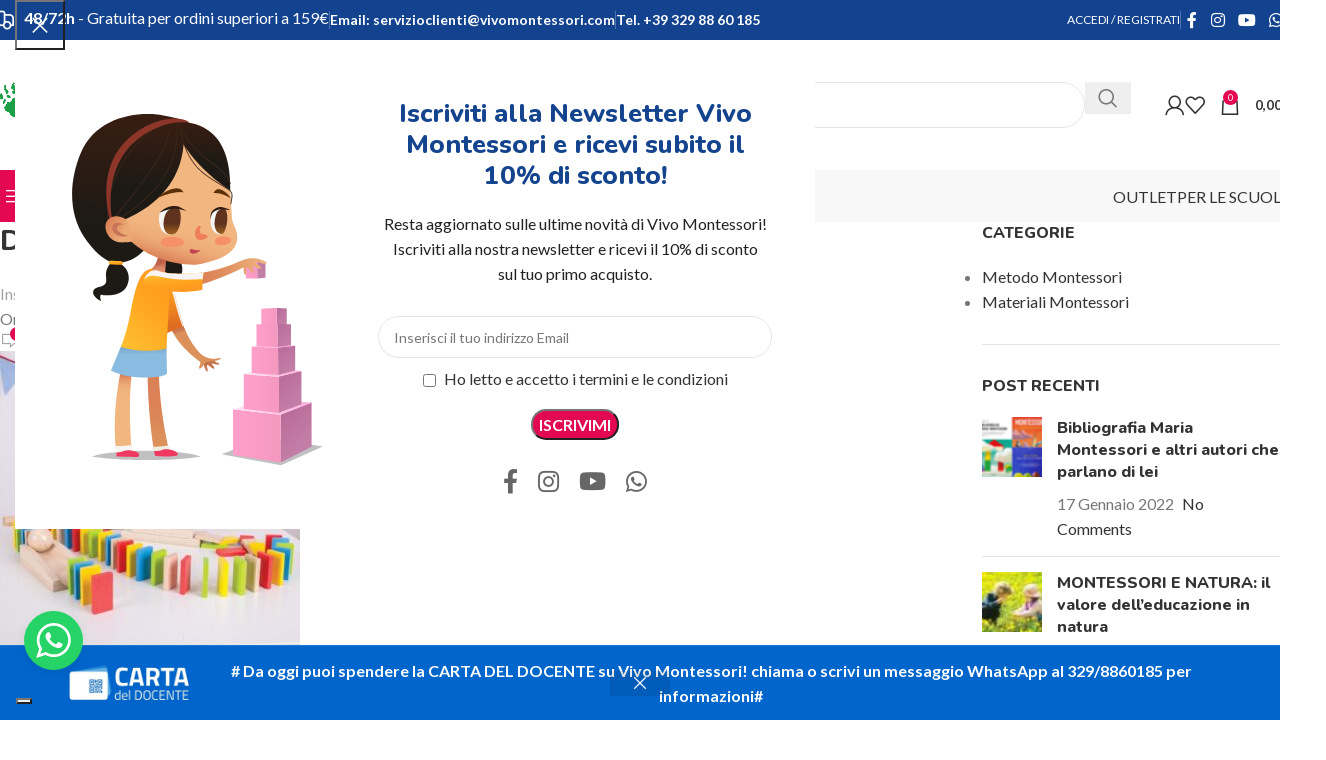

--- FILE ---
content_type: application/javascript; charset=utf-8
request_url: https://cs.iubenda.com/cookie-solution/confs/js/50854396.js
body_size: -141
content:
_iub.csRC = { consApiKey: 'aVlWFoBQ4i3qbWtsWAZQlyafKK6CqIQz', publicId: 'b3f1add3-6db6-11ee-8bfc-5ad8d8c564c0', floatingGroup: false };
_iub.csEnabled = true;
_iub.csPurposes = [3,1,7,4,2];
_iub.cpUpd = 1728506648;
_iub.csFeatures = {"geolocation_setting":false,"cookie_solution_white_labeling":1,"rejection_recovery":false,"full_customization":true,"multiple_languages":"it","mobile_app_integration":false};
_iub.csT = null;
_iub.googleConsentModeV2 = true;
_iub.totalNumberOfProviders = 6;


--- FILE ---
content_type: image/svg+xml
request_url: https://vivomontessori.com/wp-content/uploads/2022/03/bambina.svg
body_size: 246289
content:
<?xml version="1.0" encoding="UTF-8"?> <!-- Generator: Adobe Illustrator 24.0.0, SVG Export Plug-In . SVG Version: 6.00 Build 0) --> <svg xmlns="http://www.w3.org/2000/svg" xmlns:xlink="http://www.w3.org/1999/xlink" version="1.1" x="0px" y="0px" viewBox="0 0 766 1075" style="enable-background:new 0 0 766 1075;" xml:space="preserve"> <style type="text/css"> .st0{fill:#C3D4DE;} .st1{fill:#FFFFFF;} .st2{fill:url(#SVGID_1_);} .st3{fill:url(#SVGID_2_);} .st4{fill:url(#SVGID_3_);} .st5{fill:#DFDFDF;} .st6{fill:#F5FBFF;} .st7{clip-path:url(#SVGID_5_);} .st8{fill:#D0ECF2;} .st9{fill:#CDE4F2;} .st10{fill:#5F879E;} .st11{fill:#E8EAE9;} .st12{fill:#DBE098;} .st13{fill:#D3D6ED;} .st14{fill:#FCF7BA;} .st15{fill:#F4CFC6;} .st16{fill:#BCD3EE;} .st17{fill:#E0D0B8;} .st18{fill:#CFB9A6;} .st19{fill:#AEBA3E;} .st20{fill:#BAC742;} .st21{fill:#857470;} .st22{fill:#CCBAA0;} .st23{fill:url(#SVGID_6_);} .st24{fill:url(#SVGID_7_);} .st25{fill:url(#SVGID_8_);} .st26{fill:#C3E8F7;} .st27{fill:#B2D3E1;} .st28{fill:url(#SVGID_9_);} .st29{fill:url(#SVGID_10_);} .st30{fill:url(#SVGID_11_);} .st31{fill:url(#SVGID_12_);} .st32{fill:url(#SVGID_13_);} .st33{fill:#DDB67F;} .st34{fill:#DEB17F;} .st35{fill:#F48366;} .st36{fill:#A9D8F2;} .st37{fill:#F48537;} .st38{fill:#D0B785;} .st39{fill:url(#SVGID_14_);} .st40{fill:none;stroke:#422B1F;stroke-width:1.0975;stroke-miterlimit:10;} .st41{fill:url(#SVGID_15_);} .st42{fill:url(#SVGID_16_);} .st43{fill:url(#SVGID_17_);} .st44{fill:#C8571B;} .st45{fill:url(#SVGID_18_);} .st46{fill:#F3B780;} .st47{fill:url(#SVGID_19_);} .st48{fill:#F7F5F4;} .st49{fill:#412128;} .st50{fill:#824221;} .st51{fill:url(#SVGID_20_);} .st52{fill:url(#SVGID_21_);} .st53{fill:url(#SVGID_22_);} .st54{fill:url(#SVGID_23_);} .st55{fill:#8DCFF2;} .st56{fill:#ED1C24;} .st57{fill:url(#SVGID_24_);} .st58{fill:url(#SVGID_25_);} .st59{fill:#224359;} .st60{fill:#F6B6BC;} .st61{fill:#FAF6DF;} .st62{fill:#FAE67A;} .st63{fill:#F86B40;} .st64{fill:url(#SVGID_26_);} .st65{fill:#177C4F;} .st66{fill:#F65D52;} .st67{fill:#614447;} .st68{fill:#EB9C26;} .st69{fill:url(#SVGID_27_);} .st70{fill:url(#SVGID_28_);} .st71{opacity:0.25;fill:#00000F;} .st72{fill:url(#SVGID_29_);} .st73{fill:url(#SVGID_30_);} .st74{fill:url(#SVGID_31_);} .st75{fill:url(#SVGID_32_);} .st76{fill:url(#SVGID_33_);} .st77{fill:url(#SVGID_34_);} .st78{fill:url(#SVGID_35_);} .st79{fill:url(#SVGID_36_);} .st80{fill:url(#SVGID_37_);} .st81{fill:url(#SVGID_38_);} .st82{fill:url(#SVGID_39_);} .st83{fill:#C3744D;} .st84{fill:url(#SVGID_40_);} .st85{fill:url(#SVGID_41_);} .st86{fill:url(#SVGID_42_);} .st87{fill:url(#SVGID_43_);} .st88{fill:#EF3960;} .st89{fill:url(#SVGID_44_);} .st90{fill:#F0EEE3;} .st91{fill:url(#SVGID_45_);} .st92{fill:url(#SVGID_46_);} .st93{fill:url(#SVGID_47_);} .st94{fill:url(#SVGID_48_);} .st95{fill:url(#SVGID_49_);} .st96{fill:url(#SVGID_50_);} .st97{fill:url(#SVGID_51_);} .st98{fill:url(#SVGID_52_);} .st99{fill:url(#SVGID_53_);} .st100{fill:url(#SVGID_54_);} .st101{fill:url(#SVGID_55_);} .st102{fill:#40271B;} .st103{fill:#C14650;} .st104{fill:#5B3007;} .st105{fill:url(#SVGID_56_);} .st106{fill:url(#SVGID_57_);} .st107{fill:url(#SVGID_58_);} .st108{fill:url(#SVGID_59_);} .st109{fill:#EE7F58;} .st110{fill:#F69067;} .st111{fill:url(#SVGID_60_);} .st112{fill:#8D3529;} .st113{fill:url(#SVGID_61_);} .st114{fill:#CA7457;} .st115{fill:#815119;} .st116{fill:url(#SVGID_62_);} .st117{fill:url(#SVGID_63_);} .st118{fill:url(#SVGID_64_);} .st119{fill:url(#SVGID_65_);} .st120{fill:#086484;} .st121{fill:#3EA6BD;} .st122{fill:#EF5153;} .st123{fill:url(#SVGID_66_);} .st124{fill:url(#SVGID_67_);} .st125{fill:#FFC7E8;} .st126{fill:url(#SVGID_68_);} .st127{fill:#EAEAEA;} .st128{fill:url(#SVGID_69_);} .st129{fill:url(#SVGID_70_);} .st130{fill:url(#SVGID_71_);} .st131{fill:#CA7329;} .st132{fill:#D37329;} .st133{fill:#552F1E;} .st134{fill:#F6F4F3;} .st135{clip-path:url(#SVGID_73_);fill:#412128;} .st136{clip-path:url(#SVGID_75_);fill:#412128;} .st137{fill:#9A5A16;} .st138{clip-path:url(#SVGID_77_);fill:#F6F4F3;} .st139{fill:url(#SVGID_78_);} .st140{fill:#A76A26;} .st141{fill:url(#SVGID_79_);} .st142{fill:url(#SVGID_80_);} .st143{fill:#EAA772;} .st144{fill:#F2B980;} .st145{fill:url(#SVGID_81_);} .st146{fill:#CFBD97;} .st147{fill:url(#SVGID_82_);} .st148{fill:url(#SVGID_83_);} .st149{fill:url(#SVGID_84_);} .st150{fill:url(#SVGID_85_);} .st151{fill:#422B1F;} .st152{fill:url(#SVGID_86_);} .st153{fill:#D08358;} .st154{fill:#D6815E;} .st155{fill:url(#SVGID_87_);} .st156{fill:url(#SVGID_88_);} .st157{fill:#E18F61;} .st158{fill:#C6BFAE;} .st159{fill:url(#SVGID_89_);} .st160{fill:url(#SVGID_90_);} .st161{fill:url(#SVGID_91_);} .st162{fill:url(#SVGID_92_);} .st163{fill:#753229;} .st164{fill:#893E3B;} .st165{fill:#592020;} .st166{fill:url(#SVGID_93_);} .st167{fill:url(#SVGID_94_);} .st168{fill:url(#SVGID_95_);} .st169{fill:#9C4845;} .st170{fill:url(#SVGID_96_);} .st171{fill:url(#SVGID_97_);} .st172{fill:url(#SVGID_98_);} .st173{fill:#FDD14A;} .st174{fill:#D45B1A;} .st175{fill:url(#SVGID_99_);} .st176{fill:#BA744D;} .st177{fill:url(#SVGID_100_);} .st178{fill:url(#SVGID_101_);} .st179{fill:url(#SVGID_102_);} .st180{fill:url(#SVGID_103_);} .st181{fill:url(#SVGID_104_);} .st182{fill:url(#SVGID_105_);} .st183{fill:#E0D2AF;} .st184{fill:url(#SVGID_106_);} .st185{fill:#008F7F;} .st186{fill:url(#SVGID_107_);} .st187{fill:url(#SVGID_108_);} .st188{fill:#E9841F;} .st189{fill:url(#SVGID_109_);} .st190{fill:url(#SVGID_110_);} .st191{fill:#DB8057;} .st192{fill:url(#SVGID_111_);} .st193{fill:#FA9B1D;} .st194{fill:url(#SVGID_112_);} .st195{fill:url(#SVGID_113_);} .st196{fill:#DF8B5E;} .st197{fill:url(#SVGID_114_);} .st198{fill:#CC885F;} .st199{fill:#F89D6A;} .st200{fill:#D5762C;} .st201{fill:url(#SVGID_115_);} .st202{fill:url(#SVGID_116_);} .st203{fill:url(#SVGID_117_);} .st204{fill:url(#SVGID_118_);} </style> <g id="_x32_"> <g> <polygon class="st0" points="1690.3,-3461.7 1866.8,-3461.7 1857.3,-3608.7 1680.8,-3608.7 "></polygon> <polygon class="st1" points="1708,-3478.5 1850.1,-3478.5 1841.5,-3594.3 1699.4,-3594.3 "></polygon> </g> <g> <rect x="1371.9" y="-777.1" class="st1" width="3837.2" height="2726.4"></rect> <linearGradient id="SVGID_1_" gradientUnits="userSpaceOnUse" x1="1761.0541" y1="-751.7815" x2="5228.3765" y2="1661.8685"> <stop offset="0" style="stop-color:#D9C39E"></stop> <stop offset="0.2689" style="stop-color:#EBD8B7"></stop> <stop offset="0.592" style="stop-color:#E9D6B5"></stop> <stop offset="0.7436" style="stop-color:#E1CFAE"></stop> <stop offset="0.859" style="stop-color:#D5C2A2"></stop> <stop offset="0.9352" style="stop-color:#C7B595"></stop> </linearGradient> <rect x="1371.9" y="-1065.8" class="st2" width="3836.2" height="2756.7"></rect> <linearGradient id="SVGID_2_" gradientUnits="userSpaceOnUse" x1="1754.1609" y1="-483.4364" x2="5407.3159" y2="-483.4364"> <stop offset="7.653060e-02" style="stop-color:#FEF8FB"></stop> <stop offset="0.4451" style="stop-color:#FDF7F8"></stop> <stop offset="0.7173" style="stop-color:#F9F3EF"></stop> <stop offset="0.9579" style="stop-color:#F2ECDF"></stop> <stop offset="1" style="stop-color:#F0EBDB"></stop> </linearGradient> <rect x="1754.2" y="-1065.8" class="st3" width="3457" height="1164.7"></rect> <linearGradient id="SVGID_3_" gradientUnits="userSpaceOnUse" x1="1371.9335" y1="-375.8947" x2="1775.8528" y2="-375.8947"> <stop offset="7.653060e-02" style="stop-color:#F5F3F0"></stop> <stop offset="0.8917" style="stop-color:#E7EAE8"></stop> <stop offset="1" style="stop-color:#E5E8E7"></stop> </linearGradient> <polygon class="st4" points="1371.9,314 1775.9,99.4 1775.9,-1065.8 1371.9,-1065.8 "></polygon> <g> <polygon class="st5" points="2787.8,-1063 1769.8,-1063 1378,-1063 1378,-199.2 1778.8,-314.7 2787.8,-314.7 "></polygon> <polygon class="st1" points="2745.7,-1063 1769.8,-1063 1378,-1063 1378,-251.8 1769.1,-356.3 2745.7,-356.3 "></polygon> <polygon class="st6" points="1769.1,-356.3 2745.7,-356.3 2745.7,-601.2 1782,-601.2 1378,-550.1 1378,-252.1 "></polygon> <g> <defs> <polygon id="SVGID_4_" points="2746.6,-1065.8 1779.2,-1065.8 1378,-1065.8 1378,-251.8 1777.2,-356.3 2746.6,-356.3 "></polygon> </defs> <clipPath id="SVGID_5_"> <use xlink:href="#SVGID_4_" style="overflow:visible;"></use> </clipPath> <g class="st7"> <path class="st8" d="M2172.3-633.3c-11.3-5-29.8-24.6-31.8-36.3c-25.7-154.4-229.1-171.1-306.7-56 c-5.1,7.6-40.3,115-26.5,113.5c0,0-0.5,0.1-0.5,0.1l0.6,0.1c0.1,0.5,0.1,1,0.2,1.5l-0.3-0.1l-0.2,0.8c0.1-0.1,0.2-0.2,0.4-0.3 c-0.1,0.1-0.1,0.2-0.1,0.3l0.3-0.2c0.1,0.4,0.1,0.9,0.2,1.3c-22.3,5.5-54.4,32-34,83.9c2.2,5.5,5.2,10.5,9,15.2 c0,0.1,0,0.2,0,0.2s0-0.1,0.1-0.1c0.4,0.5,0.9,1.1,1.3,1.6l-0.8,0.3l1.1,0.8c0-0.2-0.1-0.5-0.1-0.8c29,33.1,97,44.9,158.5,47.4 l32.7,45.4l-2.7,103.9c0,0,0.9,2.3,12.6,2.3c11.8,0,12.8-2.5,12.8-2.5l-2.3-89.4l45.5-63.1 C2267.7-480.4,2229.9-607.5,2172.3-633.3z M2029.5-462.4l-7.7,9.8l-1.5-9C2023.6-461.9,2026.6-462.1,2029.5-462.4z M1954.4-459.9c7.6,0.2,15.1,0.2,22.3,0.1l-0.7,26.7L1954.4-459.9z M1994.3-460.2c6.3-0.2,12.3-0.5,18-0.9l1.9,18.3l-18.8,24.1 L1994.3-460.2z"></path> <path class="st8" d="M1360.1-585c-11.2-54-5.8-154.3,72.4-155.9c24.2-33.3,62.6-57.5,129.2-51.5c48.3,4.4,99.9,58.5,89.8,139.3 c39.4-11.1,89.8-35.3,139.3,47.4c15.2,25.5,19.2,96.9-18.2,147.3c-41.4,56-209.9,137.2-390,77.2c-27.2-9.1-66.4-61.7-37.9-90.8 c-21.3,3.4-58.3-19-66.4-37.6c-12.3-28.1,16.7-104.6,54.5-98.5L1360.1-585z"></path> <polygon class="st9" points="1615.3,-422.9 1571.4,-301.8 1556.3,-297.2 1600.2,-430.4 "></polygon> <polygon class="st9" points="1482.1,-404.7 1539.6,-292.7 1523,-291.2 1473,-401.7 "></polygon> <polygon class="st9" points="1526,-380.5 1523,-291.2 1563.8,-298.7 1548.7,-389.6 "></polygon> <path class="st8" d="M2724.3-548.5c13.6-60.5-40.3-110.9-89.3-97.1c-6.7-73.2-78.7-99.4-115.1-101.2 c-41.5-2-109,9.1-139.3,93.8c-54.5-27.2-118.1,9.1-136.2,68.1c-17.3,56.1-2.2,139.3,101,165.1c63.7,15.9,165.8,18.3,245.6,13.5 c99.9-6.1,161-19.2,171-69.6C2768.2-506.1,2745.5-540.9,2724.3-548.5z"></path> <path class="st9" d="M2587.8-502.5l-5.1-3.2l-41.5,60.1l-14.2-85.6l-7.1,0.8l11.5,100.2l-33.2,55.8l-7.4-202.2l-10.1,0.2 l-1,97.6l-28.1-33.1l-6.4,4l34.4,46.2l-0.6,54.6l-68.4-82.3l-6.4,4.1l21.6,29l-42.5-2.1l-0.7,7.5l50.1,4l46,61.8l-0.8,72.3 l0.2,0.5c0.9,2.4,4.3,3.4,10.8,3.4c0.3,0,0.6,0,0.9,0c7-0.1,10.7-1.3,11.7-3.8l0.2-0.6l-1-35.3L2587.8-502.5z"></path> <path class="st10" d="M2217.3-573c0.3,0.6,0.8,0.1,1,0.2C2217.6-573.9,2217.1-572.9,2217.3-573z"></path> <path class="st10" d="M1837.1-635.3l-0.8-0.9l-0.3,1.2C1836.3-635.2,1836.8-635.5,1837.1-635.3z"></path> <path class="st10" d="M2190.8-672.5c0.4,0.3,0.5,0,0.6,0C2190.6-673,2190.7-672.4,2190.8-672.5z"></path> </g> </g> <rect x="1755" y="-1063" class="st5" width="41.6" height="729.9"></rect> </g> <g> <rect x="3552.1" y="-511.6" class="st1" width="1553.6" height="611.8"></rect> <rect x="3590.1" y="-479.5" class="st11" width="1480.6" height="550.5"></rect> <g> <polygon class="st12" points="4003.5,-172.8 4021.8,-115 4261.1,-115 4279.4,-172.8 "></polygon> <polygon class="st13" points="4286.1,-192.4 4181.5,-192 4171,-179.5 4104.9,-179.5 4094.2,-192.3 3996.1,-192.4 3996.1,-172.2 4086.1,-172.2 4096.7,-159.6 4096.7,-159.2 4097,-159.2 4097,-159.2 4178.9,-159.2 4189.8,-172.2 4286.1,-172.2 "></polygon> </g> <g> <polygon class="st14" points="4658.9,-303.1 4522.1,-303.1 4513.1,-418.3 4667.9,-418.3 "></polygon> <path class="st15" d="M4674.1-403h-165.3c-2.5,0-4.4-2.2-4.1-4.6l2.6-20.6c0.3-2,2-3.6,4.1-3.6h160.2c2.1,0,3.8,1.5,4.1,3.6 l2.6,20.6C4678.4-405.2,4676.5-403,4674.1-403z"></path> </g> <g> <polygon class="st5" points="5034,-304 4897.2,-304 4888.2,-384.5 5043,-384.5 "></polygon> <path class="st15" d="M5049.2-367.9h-165.3c-2.5,0-4.4-2.2-4.1-4.6l2.6-20.6c0.3-2,2-3.6,4.1-3.6h160.2c2.1,0,3.8,1.5,4.1,3.6 l2.6,20.6C5053.6-370.1,5051.6-367.9,5049.2-367.9z"></path> </g> <g> <polygon class="st5" points="3639.6,-312.5 3619.7,-310.8 3604.3,-445.3 3624.2,-446.9 "></polygon> <polygon class="st5" points="3660.4,-307.7 3640.5,-306.1 3625.1,-440.5 3645,-442.2 "></polygon> <polygon class="st15" points="3699.9,-328.9 3680,-327.2 3668.3,-429.1 3688.2,-430.7 "></polygon> <polygon class="st16" points="3679.2,-320.6 3659.3,-319 3643.9,-453.4 3663.8,-455.1 "></polygon> <g> <path class="st5" d="M3774.5-303.8H3617l-10-80c-0.2-1.5,1.7-2.7,4-2.7h169.6c2.4,0,4.2,1.3,4,2.7L3774.5-303.8z"></path> </g> </g> <g> <rect x="3675.7" y="-147.6" class="st17" width="148.8" height="35.1"></rect> <rect x="3722.1" y="-181.6" class="st17" width="122.7" height="35.1"></rect> <g> <rect x="3698.5" y="-216.4" class="st17" width="55.7" height="35.1"></rect> <rect x="3753.9" y="-216.4" class="st18" width="55.7" height="35.1"></rect> </g> <g> <rect x="3768.3" y="-251.2" class="st18" width="55.7" height="35.1"></rect> <rect x="3712.9" y="-251.2" class="st17" width="86.5" height="35.1"></rect> </g> </g> <rect x="3565.3" y="-304.3" class="st1" width="1524.4" height="27.7"></rect> <rect x="3565.3" y="-115.9" class="st1" width="1524.4" height="27.7"></rect> <rect x="3936.2" y="-502.9" class="st1" width="30.7" height="597.2"></rect> <rect x="4315.8" y="-502.9" class="st1" width="30.7" height="597.2"></rect> <rect x="4696.9" y="-502.9" class="st1" width="30.7" height="597.2"></rect> </g> <g> <polygon class="st0" points="4848.8,-512 4670.7,-512 4680.2,-660.5 4858.3,-660.5 "></polygon> <polygon class="st1" points="4830.9,-529 4687.5,-529 4696.2,-645.9 4839.6,-645.9 "></polygon> </g> <g> <ellipse transform="matrix(0.7071 -0.7071 0.7071 0.7071 1737.4362 2612.7771)" class="st1" cx="4022.6" cy="-790.9" rx="107.1" ry="107.1"></ellipse> <ellipse transform="matrix(0.3827 -0.9239 0.9239 0.3827 3213.9097 3228.1907)" class="st5" cx="4022.6" cy="-790.9" rx="83" ry="83"></ellipse> </g> <g> <path class="st19" d="M4538.7-736.7c-24,19.3-95.1,28.3-91.6,73.4C4447.1-663.3,4531.4-661.8,4538.7-736.7z"></path> <path class="st20" d="M4383.9-745c-25.9-37.3-47.4-34.7-82.8-61.3c5.7,9.3-14.2,54.5,14.9,97.4c24.4,36,56,46.1,72.4,50.6 c7.5,75.1-9.6,135.8-9.6,135.8s0,0,4.1-1c11.3-37.5,13.4-96.3,13.4-134.4C4399.8-684.1,4401.2-720.2,4383.9-745z"></path> <path class="st19" d="M4448.2-623.6c-9.1,7.6-18.8,17.2-23.7,26.5c-7.1,21.4-6.6,74-6.6,74l3.1,0.5c0,0,3.6-67.4,9.7-78.1 c7.2-5.3,15.2-9.9,22.8-13.7c13.1,0.1,26.5,0.3,53.8-7.7c17.9-5.3,32.2-26.6,83.2-32C4560.6-674.2,4475.7-658.3,4448.2-623.6z"></path> <g> <path class="st20" d="M4460.7-701.8c0,0-40.9,57.7-48,80.7c-8.7,42.4-11.7,95.5-11.7,95.5l6.6-2.6c0,0-2-56.7,11.2-97.5 c25-44.4,50.6-71.5,50.6-71.5L4460.7-701.8z"></path> <path class="st20" d="M4438.2-666.4c0,0,36.8-60.9,55.2-76.3c55.2,6.9,70.1,35.4,80.3,55.8c0,0-50.7-38.5-69.1-36.4 C4486.2-694.6,4481.1-679.7,4438.2-666.4z"></path> </g> <path class="st20" d="M4374.7-602.4c-7.9-15.8-17.9-27.4-25.2-34.7c0,0,0,0,0,0c0,0-38.8-44.9-62-44.9c-40.9,2-88.5,34-98.1,53.1 c40.9-16.3,64.7-30,86.5-28.6c16.8,23.5,46.4,27.7,64,23.9c9.3,8.2,23.2,21.1,31.3,31.3l19.1,74.9l4.1-0.7 C4394.4-528.2,4387.6-560.2,4374.7-602.4z"></path> <path class="st19" d="M4453-859.1c-57,50.5-69,118.2-41.5,165.5l-2.8,31.9c0,0,0,99.4,8.2,123.9l2-1.4c0,0-10.2-59.9-5.4-123.9 c1.9-12.5,3.6-22.9,5.2-31.5c8-9.3,23.6-15.9,34.3-67.9C4461.9-805.3,4446.9-835.9,4453-859.1z"></path> <g> <g> <polygon class="st21" points="4351.9,-507.1 4316.3,-555.8 4496.7,-555.8 4465.8,-507.1 "></polygon> </g> </g> </g> <g> <path class="st22" d="M2081.4,170.9c0,0,29.1-13.7,617.4-12.3c546.5,1.3,548.5,12.3,548.5,12.3s-15.8,5.5-539.6,5.5 C2313.3,176.4,2081.4,170.9,2081.4,170.9z"></path> <g> <g> <linearGradient id="SVGID_6_" gradientUnits="userSpaceOnUse" x1="696.2737" y1="0.159" x2="696.2737" y2="169.2732" gradientTransform="matrix(1 0 0 1 2382 0)"> <stop offset="6.102530e-02" style="stop-color:#C28461"></stop> <stop offset="7.142880e-02" style="stop-color:#DEB17F"></stop> <stop offset="0.9745" style="stop-color:#DEB17F"></stop> </linearGradient> <polygon class="st23" points="3089.2,-10.4 3077.1,164.4 3069.1,164.4 3067.3,-9.9 "></polygon> <linearGradient id="SVGID_7_" gradientUnits="userSpaceOnUse" x1="767.1448" y1="0.159" x2="767.1448" y2="169.2732" gradientTransform="matrix(1 0 0 1 2382 0)"> <stop offset="6.102530e-02" style="stop-color:#C28461"></stop> <stop offset="7.142880e-02" style="stop-color:#DEB17F"></stop> <stop offset="0.9745" style="stop-color:#DEB17F"></stop> </linearGradient> <polygon class="st24" points="3134.5,-10.4 3185.7,164.4 3177.6,164.4 3112.6,-9.9 "></polygon> <linearGradient id="SVGID_8_" gradientUnits="userSpaceOnUse" x1="561.423" y1="6.8985" x2="561.423" y2="169.0739" gradientTransform="matrix(1 0 0 1 2382 0)"> <stop offset="6.102530e-02" style="stop-color:#C28461"></stop> <stop offset="7.142880e-02" style="stop-color:#DEB17F"></stop> <stop offset="0.9745" style="stop-color:#DEB17F"></stop> </linearGradient> <polygon class="st25" points="2958.1,-3.2 2906.9,164.4 2914.9,164.4 2980,-3 "></polygon> <path class="st26" d="M3049.5-198c-38,34.4-28.9,87.5-8.1,132.7c10.1,21.9,10.4,43.3,8,59.1h86.8c0-65.7,49.6-59.4,57.4-120.7 C3205.9-223.6,3087.5-232.3,3049.5-198z M3075.3-167.6c0,0,6.9-20.4,36.2-18.5c25.9,1.7,26.9,21.8,26.9,21.8L3075.3-167.6z"></path> <polygon class="st27" points="3140.5,-20.1 3140.5,-5.2 2943.6,-2.4 2939.4,-28.1 "></polygon> </g> </g> <g> <g> <linearGradient id="SVGID_9_" gradientUnits="userSpaceOnUse" x1="3381.4407" y1="0.159" x2="3381.4407" y2="169.2732" gradientTransform="matrix(-1 0 0 1 5586.1123 0)"> <stop offset="6.102530e-02" style="stop-color:#C28461"></stop> <stop offset="7.142880e-02" style="stop-color:#DEB17F"></stop> <stop offset="0.9745" style="stop-color:#DEB17F"></stop> </linearGradient> <polygon class="st28" points="2193.7,-10.4 2205.8,164.4 2213.9,164.4 2215.6,-9.9 "></polygon> <linearGradient id="SVGID_10_" gradientUnits="userSpaceOnUse" x1="3452.3118" y1="0.159" x2="3452.3118" y2="169.2732" gradientTransform="matrix(-1 0 0 1 5586.1123 0)"> <stop offset="6.102530e-02" style="stop-color:#C28461"></stop> <stop offset="7.142880e-02" style="stop-color:#DEB17F"></stop> <stop offset="0.9745" style="stop-color:#DEB17F"></stop> </linearGradient> <polygon class="st29" points="2148.5,-10.4 2097.3,164.4 2105.3,164.4 2170.3,-9.9 "></polygon> <linearGradient id="SVGID_11_" gradientUnits="userSpaceOnUse" x1="3246.5898" y1="6.8985" x2="3246.5898" y2="169.0739" gradientTransform="matrix(-1 0 0 1 5586.1123 0)"> <stop offset="6.102530e-02" style="stop-color:#C28461"></stop> <stop offset="7.142880e-02" style="stop-color:#DEB17F"></stop> <stop offset="0.9745" style="stop-color:#DEB17F"></stop> </linearGradient> <polygon class="st30" points="2324.9,-3.2 2376.1,164.4 2368,164.4 2303,-3 "></polygon> <path class="st26" d="M2089.3-126.9c7.8,61.3,57.4,55.1,57.4,120.7h86.8c-2.4-15.8-2.1-37.2,8-59.1 c20.8-45.2,29.8-98.3-8.1-132.7C2195.5-232.3,2077-223.6,2089.3-126.9z M2144.6-164.4c0,0,0.9-20,26.9-21.8 c29.3-2,36.2,18.5,36.2,18.5L2144.6-164.4z"></path> <polygon class="st27" points="2142.5,-20.1 2142.5,-5.2 2339.3,-2.4 2343.5,-28.1 "></polygon> </g> </g> <g> <linearGradient id="SVGID_12_" gradientUnits="userSpaceOnUse" x1="2485.865" y1="-122.3546" x2="2485.865" y2="171.7685"> <stop offset="6.102530e-02" style="stop-color:#C28461"></stop> <stop offset="7.142880e-02" style="stop-color:#DEB17F"></stop> <stop offset="0.9745" style="stop-color:#DEB17F"></stop> </linearGradient> <polygon class="st31" points="2600.3,-140.8 2522.1,-140.8 2371.5,163.3 2449.7,163.3 "></polygon> <linearGradient id="SVGID_13_" gradientUnits="userSpaceOnUse" x1="2866.6235" y1="-122.3546" x2="2866.6235" y2="171.7685"> <stop offset="6.102530e-02" style="stop-color:#C28461"></stop> <stop offset="7.142880e-02" style="stop-color:#DEB17F"></stop> <stop offset="0.9745" style="stop-color:#DEB17F"></stop> </linearGradient> <polygon class="st32" points="2752.2,-140.8 2830.4,-140.8 2981,163.3 2902.8,163.3 "></polygon> <rect x="2489.1" y="3.5" class="st33" width="377.8" height="31.6"></rect> <rect x="2404.8" y="-148.8" class="st34" width="576" height="28.5"></rect> </g> </g> <g> <g> <path class="st20" d="M2700.5-186.1c0,0,8.1-28.6,39.7-49.6c33-22,61.2-20.4,56.3-46.3C2755.6-290.5,2683.6-285.1,2700.5-186.1z "></path> <path class="st20" d="M2701.3-181.2c0,0,18.5-58.3-25.1-85.4c-41.3-25.6-87.1,6.2-87.1,6.2s22,19.2,50.9,27 C2687.9-220.5,2693.9-206.5,2701.3-181.2z"></path> </g> <polygon class="st35" points="2680.3,-147.5 2657.5,-213.8 2737.5,-213.8 2726.5,-144.9 "></polygon> </g> </g> </g> <g id="_x31_"> <g> <g> <g> <g> <path class="st36" d="M4692.7,1855.8h-8.6v-40.3h13.7c10.8,0,14.5,6.3,14.5,13.2c0,7-3.7,13.2-14.5,13.2h-5.1V1855.8z M4692.7,1834h5.1c4.3,0,5.1-3.3,5.1-5.4c0-2.1-0.8-5.4-5.1-5.4h-5.1V1834z"></path> </g> <g> <path class="st36" d="M4732.2,1835.4c-0.4-0.1-1.5-0.2-2.6-0.2c-2.6,0-5,0.9-5.7,1.6v19h-8.6v-26.9h5.2l1.1,1.9 c1.3-1.3,4.2-2.7,8.3-2.7c1.1,0,2,0.2,2.4,0.4V1835.4z"></path> </g> <g> <path class="st36" d="M4742.6,1845.2c-0.2,3.5,1.6,4.5,5.8,4.5c4,0,7-0.8,9-1.8v6.7c-3.1,1.3-6.9,1.9-10.1,1.9 c-8.9,0-13.2-4.5-13.2-14.2c0-9.7,4.2-14.2,12.6-14.2c11.5,0,12.3,8.6,11.6,17H4742.6z M4742.6,1839.9h7.6 c0.5-3-0.2-5.3-3.4-5.3C4743.9,1834.6,4742.6,1836.5,4742.6,1839.9z"></path> </g> <g> <path class="st36" d="M4782.6,1836.7c-2.5-1-5.5-1.7-8.7-1.7c-2.4,0-3.8,0.5-3.8,1.9c0,1.4,0.9,1.7,2.7,1.9 c8.5,0.8,10.9,3,10.9,8.6c0,5.2-3.1,9.1-12.2,9.1c-4.9,0-7.8-0.9-9.8-1.7v-7.2c2.5,1.1,6.2,2,9.6,2c2.7,0,4-0.5,4-1.9 c0-1.4-0.9-1.7-2.7-1.9c-8.5-0.8-10.9-3-10.9-8.6c0-5.5,3.5-9.1,11.8-9.1c4.9,0,7.2,0.6,9,1.4V1836.7z"></path> </g> <g> <path class="st36" d="M4801.2,1849.1c2.4,0,4.2-0.5,6-1.2v7.3c-1.8,0.9-3.9,1.3-6.8,1.3c-9.9,0-13.6-5.1-13.6-14.2 c0-9.1,3.7-14.2,13.6-14.2c3,0,5.1,0.5,6.8,1.3v7.3c-1.8-0.8-3.6-1.2-6-1.2c-3.5,0-6,1.7-6,6.8 C4795.2,1847.4,4797.6,1849.1,4801.2,1849.1z"></path> </g> <g> <path class="st36" d="M4820,1815.4v14.4c1.9-1,4-1.7,7-1.7c7.3,0,9.4,3.9,9.4,9v18.6h-8.6v-17.3c0-2-0.7-3.3-3-3.3 c-2.1,0-4,0.9-4.8,1.4v19.3h-8.6v-40.3H4820z"></path> </g> <g> <path class="st36" d="M4839.9,1842.3c0-8.4,2.7-14.2,12.6-14.2s12.6,5.8,12.6,14.2c0,8.4-2.7,14.2-12.6,14.2 S4839.9,1850.7,4839.9,1842.3z M4848.5,1842.3c0,5.4,1.1,7.3,4,7.3c3,0,4-1.9,4-7.3c0-5.4-1.1-7.3-4-7.3 C4849.6,1835,4848.5,1836.9,4848.5,1842.3z"></path> </g> <g> <path class="st36" d="M4867.9,1842.3c0-8.4,2.7-14.2,12.6-14.2s12.6,5.8,12.6,14.2c0,8.4-2.7,14.2-12.6,14.2 S4867.9,1850.7,4867.9,1842.3z M4876.5,1842.3c0,5.4,1.1,7.3,4,7.3c3,0,4-1.9,4-7.3c0-5.4-1.1-7.3-4-7.3 C4877.6,1835,4876.5,1836.9,4876.5,1842.3z"></path> </g> <g> <path class="st36" d="M4908,1856c0,0-1.1,0.2-2.5,0.2c-4.6,0-8.3-2.4-8.3-7.6v-33.2h8.6v32c0,1,0.5,1.6,2.2,1.6V1856z"></path> </g> <g> <path class="st37" d="M4910.6,1855.8l14.2-40.9h2.7l14.3,40.9h-4.1l-3.7-11.3h-15.5l-3.7,11.3H4910.6z M4919.5,1841.3h13.4 l-6.7-20.3L4919.5,1841.3z"></path> </g> <g> <path class="st37" d="M4955.6,1828.3c2.6,0,5.6,0.3,8,1.3v3.2c-2.1-0.7-4.2-1.2-8.1-1.2c-6.8,0-7.5,5.3-7.5,10.6 c0,5.3,0.8,10.6,7.5,10.6c3.8,0,6-0.5,8.1-1.2v3.2c-2.4,1-5.4,1.3-8,1.3c-9.1,0-11.3-6.2-11.3-14 C4944.2,1834.6,4946.5,1828.3,4955.6,1828.3z"></path> </g> <g> <path class="st37" d="M4981.6,1856.1c-0.6,0.2-1.7,0.2-2.4,0.2c-4.5,0-8.6-2-8.6-7.3v-17.2h-5.4v-1.7l5.4-1.6v-7.3l3.8-1.1v8.6 h8.3v3h-8.3v16.7c0,3.3,1.8,4.6,5.2,4.6c0.7,0,1.4-0.1,2.1-0.1V1856.1z"></path> </g> <g> <path class="st37" d="M4988.6,1818.1c1.5,0,2.7,1.2,2.7,2.7c0,1.5-1.2,2.7-2.7,2.7c-1.5,0-2.7-1.2-2.7-2.7 C4985.9,1819.3,4987.1,1818.1,4988.6,1818.1z M4986.8,1850.4v-21.5h3.7v21.9c0,1.9,0.6,2.4,2.3,2.4v3.1 C4988.8,1856.3,4986.8,1854.7,4986.8,1850.4z"></path> </g> <g> <path class="st37" d="M4998.7,1828.9l7.7,22l7.7-22h4.1l-10.5,27.4h-2.7l-10.5-27.4H4998.7z"></path> </g> <g> <path class="st37" d="M5023.6,1818.1c1.5,0,2.7,1.2,2.7,2.7c0,1.5-1.2,2.7-2.7,2.7c-1.5,0-2.7-1.2-2.7-2.7 C5020.9,1819.3,5022,1818.1,5023.6,1818.1z M5021.7,1850.4v-21.5h3.7v21.9c0,1.9,0.6,2.4,2.3,2.4v3.1 C5023.8,1856.3,5021.7,1854.7,5021.7,1850.4z"></path> </g> <g> <path class="st37" d="M5045.9,1856.1c-0.6,0.2-1.7,0.2-2.4,0.2c-4.5,0-8.6-2-8.6-7.3v-17.2h-5.4v-1.7l5.4-1.6v-7.3l3.8-1.1v8.6 h8.3v3h-8.3v16.7c0,3.3,1.8,4.6,5.2,4.6c0.7,0,1.4-0.1,2.1-0.1V1856.1z"></path> </g> <g> <path class="st37" d="M5052.9,1818.1c1.5,0,2.7,1.2,2.7,2.7c0,1.5-1.2,2.7-2.7,2.7c-1.5,0-2.7-1.2-2.7-2.7 C5050.2,1819.3,5051.4,1818.1,5052.9,1818.1z M5051,1850.4v-21.5h3.7v21.9c0,1.9,0.6,2.4,2.3,2.4v3.1 C5053.1,1856.3,5051,1854.7,5051,1850.4z"></path> </g> <g> <path class="st37" d="M5071.9,1828.3c9.1,0,10.2,6.2,10.2,14v1.7h-17.7c0.2,4.7,1.5,8.9,7.5,8.9c3.9,0,6.2-0.4,8.9-1.5v3.2 c-3,1.3-6.2,1.6-8.9,1.6c-9.1,0-11.3-6.2-11.3-14C5060.7,1834.6,5062.9,1828.3,5071.9,1828.3z M5064.4,1841h14 c0-4.8-0.3-9.3-6.5-9.3C5065.7,1831.7,5064.6,1836.1,5064.4,1841z"></path> </g> <g> <path class="st37" d="M5095.7,1840.3c7.6,0.7,9.5,3.3,9.5,7.7c0,4.1-2.6,8.3-10.8,8.3c-2.6,0-6.3-0.6-8-1.3v-3.2 c1.7,0.6,4.2,1.2,8.1,1.2c5.6,0,7.1-2.4,7.1-4.9c0-2.5-0.8-4.2-6.1-4.6c-7.8-0.7-9.4-3.4-9.4-7.2c0-3.8,2.5-8,10.1-8 c2.5,0,5.4,0.3,7.7,1.3v3.2c-2.1-0.7-4.2-1.2-7.8-1.2c-5.3,0-6.5,2-6.5,4.6C5089.6,1838.7,5090.5,1839.9,5095.7,1840.3z"></path> </g> </g> </g> </g> <g> <path class="st38" d="M3371.2,100.7c0,0,44.9-0.7,102-0.7s99.3,1.3,99.3,1.3s-25.8,12-100,12S3371.2,100.7,3371.2,100.7z"></path> <g> <linearGradient id="SVGID_14_" gradientUnits="userSpaceOnUse" x1="3110.6392" y1="-478.7848" x2="3386.5723" y2="-717.6074" gradientTransform="matrix(0.9894 0.1452 -0.1452 0.9894 411.4524 -487.688)"> <stop offset="0" style="stop-color:#DB8057"></stop> <stop offset="0.1645" style="stop-color:#D5855C"></stop> <stop offset="0.2484" style="stop-color:#D08961"></stop> </linearGradient> <path class="st39" d="M3464.4-423.2c0,0,47.1,6.4,103.4-46.2c31.9-30.2,66.8-77.5,75.6-90.5c5.4,0.3,20.3,5.4,22.3,1.8 c0.8-2.3-7.3-3.5-6.9-6.4c0.4-2.9,17.8-7.7,16.5-12.3c-1.3-4.6-18.7,3.6-21.1-0.2s17.1-13.2,13.4-17.7 c-3.8-4.5-18.2,10.1-21.1,6.7c-2.9-3.4,11.7-19.9,8.7-22.8c-3-2.9-18.2,17-22.8,21.7c-2.2-4.7-5.8-14.1-8.4-13 c-2.6,1.1-2.6,7.5-0.5,17.1c2,9.6,2.4,13.6,2.4,13.6s-52,63.8-104.4,85.8c-71.1,29.8-75.8,25.2-81.1,34.2 C3435.2-442.2,3431.3-422.2,3464.4-423.2z"></path> <g> <path class="st40" d="M3429-458.6c0,0-18.1-6-20.3,4.9c-2.2,11,18.7,17.6,28.5,8.8c-9.3,0.5-18.7-2.2-19.2-6 C3416.9-459.1,3429-458.6,3429-458.6z"></path> <g> <linearGradient id="SVGID_15_" gradientUnits="userSpaceOnUse" x1="3387.177" y1="-605.2558" x2="3454.3418" y2="-320.5367"> <stop offset="0" style="stop-color:#DC8057"></stop> <stop offset="2.246992e-02" style="stop-color:#E18B5F"></stop> <stop offset="7.339702e-02" style="stop-color:#E99F6E"></stop> <stop offset="0.1322" style="stop-color:#EFAD78"></stop> <stop offset="0.2054" style="stop-color:#F2B57E"></stop> <stop offset="0.3366" style="stop-color:#F3B780"></stop> <stop offset="0.8032" style="stop-color:#F3B780"></stop> <stop offset="0.9229" style="stop-color:#E69768"></stop> <stop offset="1" style="stop-color:#DC8057"></stop> </linearGradient> <path class="st41" d="M3375.9-674.9c66.2-9,115,9.8,136,68.7c11.9,33.4,13.2,37.2,31.8,33.9c13.3-4.3,11,14.2,7.8,24.5 c-2.3,11.9,2.7,10.5,7.7,14.3c5,3.8-0.1,10.4-1.8,13.5c5.5-0.4,7.5,0.2,6.2,8.4c-1.3,8.3,1.3,10.8,1.8,16.8 c1.5,18.4-78.1,98.8-256.8,51.9c-66.8-24.3-78.4-130.2-35.5-177.8C3311.3-663.2,3344.6-670.7,3375.9-674.9z"></path> <g> <linearGradient id="SVGID_16_" gradientUnits="userSpaceOnUse" x1="3495.9087" y1="-458.8157" x2="3199.0359" y2="-713.9835"> <stop offset="0" style="stop-color:#DB8057"></stop> <stop offset="0.2496" style="stop-color:#DD865B"></stop> <stop offset="0.571" style="stop-color:#E49667"></stop> <stop offset="0.9303" style="stop-color:#EFB07B"></stop> <stop offset="1" style="stop-color:#F2B680"></stop> </linearGradient> <path class="st42" d="M3286.3-470.2c21.2-0.8,42.6-2.9,63.7-5.9c13.3-1.9,26.6-4.8,40.1-2.8c8.6,1.3,20,10.2,26.8,7.8 c15.4-5.3,26.9-25.4,29.3-40.6c1.5-9.5-3.7-17.6-0.3-26.8c1.9-5.1,5-9.7,9.5-12.9c3.1-2.2,4.4-1.5,4.9-5.3 c1.4-10.1-12.4-10.4-14.7-17.3c-2.7-8,12.8-16,18.4-18.4c12.6-5.4,28.5-0.1,40.2-7.7c3.3-2.1,4.8-7,5.1-12.7 c-22.3-53.8-69.8-70.9-133.5-62.2c-31.3,4.3-64.5,11.7-102.9,54.3c-33.3,37-33.8,109-1.1,150.7 C3276.7-469.9,3281.5-470.1,3286.3-470.2z"></path> </g> <linearGradient id="SVGID_17_" gradientUnits="userSpaceOnUse" x1="3304.2617" y1="-713.6966" x2="3544.97" y2="-358.754"> <stop offset="1.530610e-02" style="stop-color:#FFB026"></stop> <stop offset="9.136027e-02" style="stop-color:#FD9F22"></stop> <stop offset="0.2217" style="stop-color:#F9871C"></stop> <stop offset="0.3616" style="stop-color:#F77717"></stop> <stop offset="0.5162" style="stop-color:#F56D15"></stop> <stop offset="0.7143" style="stop-color:#F56A14"></stop> </linearGradient> <path class="st43" d="M3504.2-682.5c5.4,6.2,1.2,10.5,1.9,17.3c0.9,8.9-0.8,4.2,5.7,6.8c4.4,1.7,7.5-2.8,12.2,3.3 c3.6,4.7,2.7,10.2-1.1,14.3c-6.5,7.1-18.6,3.3-26.8,6.2c-15.5,5.6,1.9,9.3,1.9,17.2c0,4.9-9.2,7.6-13.2,8.6 c-7.4,1.9-9.8-0.1-15.4-4.8c-4.3-3.7-9.8-10.2-15.2-3.9c-4.1,4.9,2.6,15.4-1.8,18.9c-4.3,3.3-13.4-3.6-17.4-4.2 c-11.5-1.8-11.2,6.2-8.9,14.8c1.2,4.6,2.7,8.4,5.6,12.1c2.4,3,7.9,5.7,8.7,9.6c1.9,8.6-4.9,6.8-8.6,13.2 c-5.5,9.6,1,10.8,3.4,18.7c2.5,8.2,3.3,20.1,0.4,28.3c-3.1,8.7-9.3,15.8-9.5,25.5c-0.1,8,8.2,7.4,8.1,14.6 c-0.2,8.3-11.2,11.9-7.5,21.9c2.4,6.5,9.7,9.1,12.8,15.4c4.5,9,0.7,15.2-8.2,18.8c-2.1,0.8-6.9,2.4-9,2.2 c-4.9-0.5-3.9-3.6-7.1-5c-7.5-3.5-9.2,4.6-16.9,3.7c-12.1-1.5-16-24.1-29.1-27.5c-7.5-1.9-13.2,3.5-19.9,5.2 c-10.2,2.6-23.7-0.9-32.5-6.5c-8.3-5.3-7.9-10.8-7-20c0.3-2.8,1.4-6.4,0.7-9.4c-2.9-11.3-24.9-7.8-30-18 c-6.3-12.5,11.1-9.5,15.2-14.4c5.9-7-6.1-12.8-11-14.3c-12.3-3.8-30.2-7.5-37.9-19.1c-5.5-8.2-3.4-20,2.7-27.1 c6.2-7.1,9.8-5.1,17.1-5.4c5.3-0.3,6.4,1.1,5.9-6.6c-0.4-5.2-4.5-9.3-4.3-14.3c3.9-1,9.4-0.3,10.9-4.5 c1.3-3.9-4.5-13.6-5.3-17.5c-1.7-7.8-2.7-18.1,4.6-23.6c5.6-4.3,5.6-0.8,10.8,0.8c2.3-5.5-1.1-12.2-0.6-18.2 c0.7-9.1,8-19.2,17.6-21c10.2-1.9,5.6,4.2,11.5,9.3c4.1,3.6,9.9,2.2,14.1-1.4c6.4-5.6,10.9-21.1,23.4-17.7c3.5,1,3.3,4.9,8,5.2 c5,0.3,9.7-3.1,14.2-4.6c6.2-2.2,13-3.4,19.5-4.6c15.4-2.9,31-4.5,46.5-5.9c8-0.7,57-5.6,55.1,11.8L3504.2-682.5z"></path> <path class="st44" d="M3475.7-597.4c-3.8,5.5-8.4,18.3-13.5,24.3c-6.3-16.6,11.4-35.2,18.3-35.9 C3487.4-609.9,3479.4-602.9,3475.7-597.4z"></path> <linearGradient id="SVGID_18_" gradientUnits="userSpaceOnUse" x1="4676.6367" y1="-4603.7114" x2="4992.3389" y2="-4138.1851" gradientTransform="matrix(0.4724 -0.8814 0.8814 0.4724 4992.8013 5754.6987)"> <stop offset="1.530610e-02" style="stop-color:#FFB026"></stop> <stop offset="9.136027e-02" style="stop-color:#FD9F22"></stop> <stop offset="0.2217" style="stop-color:#F9871C"></stop> <stop offset="0.3616" style="stop-color:#F77717"></stop> <stop offset="0.5162" style="stop-color:#F56D15"></stop> <stop offset="0.7143" style="stop-color:#F56A14"></stop> </linearGradient> <path class="st45" d="M3358.3-530.9c-7.5-6.7-14.6-21.6-7.5-33.4c7.2-11.7,13.9-15.2,23.6-2.5s22.4-11.1,22.9-28.6 c8,0.8,27.1-3.3,15.8-24.5c-7.5-13.4-11.8-17.9-11.8-17.9s13,12.3,25.2,19.3c12.3,7,22.1,6.9,26.5-8c4.5-15,6-25.3,13.1-16.1 c7.4-2.2,9.4-8.3,22.8-0.2c13.4,8.1,10.7-5,5.6-5.5c-5.1-0.5-7.6,1.7-11.2-1.5c-3.6-3.3-13.5-12.1-6.2-15.8 c7.3-3.7,10.7,17.3,46.1-6.4c35.4-23.7,42.5-45.3,8-46.4c-6.1-0.2-12.9-4.2-17.1-8.7c-4.3-4.5-9.8,4.1-1.5,11.2 c8.2,7.1,1.9,13.9-5.1,14.6c-7,0.7-10.5-13.6-12.8-23.3c-2.4-9.7-13.2-10.2-18.1,1.4c-4.9,11.6-1,24.3-5.6,24.6 c-4.6,0.2-9.3-30.8-27.9-31s-15.5,9-15.5,9s-11.8-5.4-10.5,5.5c-6-4.6-13.3-1.8-13.3-1.8s-4-26.6-15.6-24.8 c-11.6,1.8-8.3,8-8.3,8s-21.1-15.3-28-0.8c-6.9,14.5,13.7,11.8,20.5,19s-4.8,13.9-19.9,8s-24.2-6.3-18.2,4 c-8.7-3.8-17.1-4.7-20.2,2.9c-3.2,7.6,3.6,16.6-1.1,19.4c-4.6,2.8-29-24-46.2-15.9c-17.2,8.1-10.7,24.1-10.7,24.1 s-23.2-28-37.1-10.5c-13.8,17.5-10.1,45.3,1.3,45.6s30.4-1.1,29.4,7.3c-0.9,8.4-28.2-1.3-28.5,8.3c-0.3,9.6,9.8,7.5,4.2,13.8 c-5.6,6.3-40.7,12-23.1,23.2s7.2-14.3,25.9-2.6s-1.2,47.8-25.2,40.3c-9.1,4.5-15.4,49.5,3.4,58.3c18.9,8.8,18.8-20.5,34.7-11.1 c15.9,9.4-8.8,37.4,7,43.7s10.3-15,27.3-8.6c17,6.4-11.1,37.3,40.3,55c7.6,2.3,15.4-18,15.4-18c1.6,24.4,10.1,39.2,23.1,39.1 c13-0.2,16.6-12,33.5-5.2c16.8,6.8,17.7-7.4,14.7-10.8c10.7,4.9,30.3-15.8-5.6-26.1c-12.9-9.1-20.3-19.3-20.3-19.3 s30.2,17.5,35.1-7.4c4.9-24.9-4.1-35.5-9-35.5c-4.9,0,0.4,15.8-7.5,15.6c-7.9-0.2-17.4-18.2-12-23.3 c5.4-5.1,11.2-12.7,6.4-15.3c-4.8-2.6-15.3,21.1-26.2,9.1c-10.9-12.1,17.7-18.1,8.9-29C3363.5-547.2,3358.3-530.9,3358.3-530.9 z"></path> <path class="st46" d="M3437.1-474.8c0,0-36.8-15-41.4,9.7c-4.6,24.7,28.6,54.6,51.5,26.5 C3445.7-460.6,3437.1-474.8,3437.1-474.8z"></path> <linearGradient id="SVGID_19_" gradientUnits="userSpaceOnUse" x1="3364.1526" y1="-515.603" x2="3333.2473" y2="-491.5072" gradientTransform="matrix(0.9831 -0.1831 0.1831 0.9831 219.8041 662.4902)"> <stop offset="0.1014" style="stop-color:#DC8057"></stop> <stop offset="0.1613" style="stop-color:#E18B5F"></stop> <stop offset="0.2973" style="stop-color:#E99F6E"></stop> <stop offset="0.4544" style="stop-color:#EFAD78"></stop> <stop offset="0.6496" style="stop-color:#F2B57E"></stop> <stop offset="1" style="stop-color:#F3B780"></stop> </linearGradient> <path class="st47" d="M3437.5-463.3c0,0-19.1-9.7-25.8,0.8c-6.7,10.5,8.3,31.9,27.5,20.8c-9.6-2.2-17.5-7.1-15.2-13.3 C3426.4-461.2,3437.5-463.3,3437.5-463.3z"></path> <g> <path class="st48" d="M3499.5-570.1c0,0-17.7,11.9-15.8,29.2c15.4,21.9,33.3,15.9,37.1,9.8 C3520.4-544.8,3499.5-570.1,3499.5-570.1z"></path> <path class="st49" d="M3499.8-568.4c-4.5,1.4,6,32.9,19.7,38.9C3529.3-533.7,3514.8-571,3499.8-568.4z"></path> <path class="st50" d="M3504.9-567.8c-5.6,2.5-13.3,4.9-21.3,27.4c-6.4-13.9,6.3-25.9,13-30.7c7.9,0.2,15.2-9.5,15.2-9.5 S3514.4-570.3,3504.9-567.8z"></path> <image style="overflow:visible;" width="58" height="51" transform="matrix(1 0 0 1 3492.3904 -542.7504)"> </image> </g> </g> <linearGradient id="SVGID_20_" gradientUnits="userSpaceOnUse" x1="3469.7515" y1="-84.0705" x2="3474.2319" y2="84.6841"> <stop offset="0" style="stop-color:#DB8057"></stop> <stop offset="0.167" style="stop-color:#E18C61"></stop> <stop offset="0.1992" style="stop-color:#E59668"></stop> <stop offset="0.3131" style="stop-color:#F2B680"></stop> <stop offset="0.8318" style="stop-color:#F2B680"></stop> </linearGradient> <path class="st51" d="M3426.4-113.4c-3.2,29.6,5.2,53.8,7.1,72.2c-6.5,26.8-7.9,76.6,10.8,134.5c-4.6,2.2-3,6.3-3,8.3 c0,8,25.9,6.4,33,6c10.3,0.8,12.7-0.1,14-5.3c1.3-5.2-9-7.9-18-11.3c0-19,2.6-80.4,11-99.2c5.8-10.8,5.8-15.6,5.8-21.2 c2.6-12.8,20.7-65.6,25.2-92C3451.7-124.2,3426.4-113.4,3426.4-113.4z"></path> <linearGradient id="SVGID_21_" gradientUnits="userSpaceOnUse" x1="3474.1301" y1="-81.6067" x2="3485.3801" y2="-240.3173"> <stop offset="0.1327" style="stop-color:#2C4B8A"></stop> <stop offset="0.551" style="stop-color:#2C4B8A"></stop> <stop offset="0.7347" style="stop-color:#2C4B8A"></stop> <stop offset="0.7551" style="stop-color:#253E76"></stop> </linearGradient> <path class="st52" d="M3429.9-262.9c0,0-5.9,23.4-9.3,43.9c-0.1,47.9,0,117,1.4,149c48.7,13.2,88.5,15.5,88.5,15.5 s24.1-122.7,25.9-145.1c3.4-26.9,12.1-37.4,12.1-37.4L3429.9-262.9z"></path> <linearGradient id="SVGID_22_" gradientUnits="userSpaceOnUse" x1="3557.3477" y1="-358.101" x2="3486.124" y2="-319.1296"> <stop offset="0.1429" style="stop-color:#76B9DB"></stop> <stop offset="1" style="stop-color:#8DCFF2"></stop> </linearGradient> <path class="st53" d="M3430.1-297.8c-1.8,12.2-11,69.7-11,69.7s63.5,13.6,135.5,11.9c-2.5-25.3-2.7-77.4-6.3-103.8 c-19.5-72.7-47.8-124-47.8-124s-31.8,12.4-56.4,7.6c-10.5,4.7-21.7,14.4-19.4,37.6C3428.2-364.3,3431.3-321.5,3430.1-297.8z"></path> <g> <polygon class="st5" points="3785.6,-516.9 3636.1,-516.9 3626.3,-643.8 3795.5,-643.8 "></polygon> <path class="st16" d="M3802.2-626.9h-180.7c-2.7,0-4.8-2.4-4.4-5.1l2.8-22.7c0.3-2.3,2.2-4,4.4-4h175.1c2.3,0,4.2,1.7,4.4,4 l2.8,22.7C3807-629.3,3804.9-626.9,3802.2-626.9z"></path> </g> <linearGradient id="SVGID_23_" gradientUnits="userSpaceOnUse" x1="3052.3689" y1="-336.499" x2="3387.177" y2="-626.2787" gradientTransform="matrix(0.9914 0.1312 -0.1312 0.9914 369.7013 -442.6125)"> <stop offset="0" style="stop-color:#DB8057"></stop> <stop offset="2.072697e-02" style="stop-color:#DF8A5F"></stop> <stop offset="7.195518e-02" style="stop-color:#E89E6E"></stop> <stop offset="0.1311" style="stop-color:#EEAC78"></stop> <stop offset="0.2046" style="stop-color:#F1B47E"></stop> <stop offset="0.3366" style="stop-color:#F2B680"></stop> <stop offset="0.5016" style="stop-color:#F2B680"></stop> <stop offset="0.7274" style="stop-color:#E49668"></stop> <stop offset="0.8667" style="stop-color:#DB8057"></stop> </linearGradient> <path class="st54" d="M3488.9-386.6c0,0,73.6,4.2,137.9-59.4c35.6-34.6,74.3-88.7,84-103.5c6.1,0.2,23,5.8,25.2,1.7 c0.9-2.6-8.3-3.9-7.9-7.1c0.4-3.3,20-9,18.5-14.2c-1.5-5.2-21.1,4.4-23.8,0.2c-2.8-4.2,19.2-15.2,14.8-20.2 c-4.3-5-20.4,11.7-23.7,7.9c-3.4-3.8,13-22.6,9.5-25.9c-3.4-3.2-20.3,19.5-25.4,24.9c-2.6-5.3-6.8-15.8-9.7-14.6 c-2.9,1.3-2.8,8.5-0.3,19.3c2.4,10.8,3,15.3,3,15.3s-59,76.9-117.8,102.5c-79.9,34.8-112.2,29.8-118,40.1 C3449.3-409.2,3451.6-384.9,3488.9-386.6z"></path> <path class="st55" d="M3543.7-448.6l2.2,56.7c0,0-88.7,23.9-95.1-13.4C3448.8-437.2,3498.9-436.6,3543.7-448.6z"></path> </g> </g> <path class="st56" d="M3443.1,91.7c0,0,17.3,11,18.7,0.8c3.9-1.7,7.3-3.6,8.9-5.7c10.4,3.1,13,6.1,17.7,8.1c2.5-1,8.6,11.4,8,12.3 c-0.6,1-10.7,4.4-15.3,3.7c-10.5-1.9-36.2-0.3-40.1-6.1C3440.4,101.6,3443.2,93.2,3443.1,91.7z"></path> <path class="st56" d="M3463.1,94.8c0,0-14.3-10.4-9-17.6c5.3-7.3,10.7,3.9,19.1,11.7C3471.3,96,3463.1,94.8,3463.1,94.8z"></path> </g> <g> <g> <g> <linearGradient id="SVGID_24_" gradientUnits="userSpaceOnUse" x1="2155.7676" y1="1310.4922" x2="2891.4661" y2="325.4732"> <stop offset="0.3061" style="stop-color:#FFF5E6"></stop> <stop offset="1" style="stop-color:#F6E8D3"></stop> </linearGradient> <path class="st57" d="M3264.1,804.1c-215.7-55.4-428.2-118-643.5-174.4c-319.5,144.4-669.3,282.8-1004,425.2 c224,76.8,459.2,162.4,685.6,235.1C2617.3,1134.3,2950.3,961.3,3264.1,804.1z"></path> <g> <linearGradient id="SVGID_25_" gradientUnits="userSpaceOnUse" x1="2682.8286" y1="831.2013" x2="2418.3557" y2="1383.5249"> <stop offset="9.693880e-02" style="stop-color:#54A4DB"></stop> <stop offset="0.4176" style="stop-color:#50A2DB"></stop> <stop offset="0.7072" style="stop-color:#459EDB"></stop> <stop offset="0.7347" style="stop-color:#449DDB"></stop> </linearGradient> <path class="st58" d="M2468.9,917.3c-44.4-13.8-101.8-38.2-103.9-80.9c-1.9-38,42.3-64.6,79.9-81.5 c124.1-55.5,311.3-59.4,444.1-20.2c43.8,12.9,98.4,33.7,111.8,72.4c14,40.4-28.3,72.6-67.8,91.8 c-64.3,31.3-147.7,41.1-223.9,43.6C2628.8,945.3,2542.8,940.3,2468.9,917.3z"></path> <path class="st59" d="M2613.1,875.7c2.8-5-1.4-13.6-14.9-18.5c-15-5.4-31-7.1-47.2-8.3c-17.3-1.3-23.9-1.6-31-5.7 c-7.2-4.1-10.9-7.2-12.8-14.3c-1.9-7.1-2-10.7-4.4-17.2c-2.4-6.5-0.6-7.3-7.6-9.4c-6.9-2.1-20.1-4.7-25.6-3.4 c-5.5,1.3-8.2,5-5.5,6.7c2.6,1.8,9.5,9.3,1.6,20.3c-7.9,11-11.9,16.3-15.4,26.1c-3.5,9.8-8.5,11.9-4.4,21.7 c4,9.8,4.5,13.5,7.2,16.7c2.8,3.1,4.9,5.1,13.5,5.4c8.6,0.3,28.1-0.2,36.5-2c8.4-1.8,6.2-3.8,5.4-5.6c-0.7-1.9-4.8-7,1.9-7 c6.7,0,8.5,3.2,8.5,6.2c-0.1,2.9,6.7,5.7,11.8,5.5c15.8-0.7,32.7-3.2,49.1-5c12.7-1.4,23.5-3.1,21.7-5.3 c-1.8-2.2-7.7-6.2-5.5-6.9C2598.2,875.2,2612,877.7,2613.1,875.7z"></path> <path class="st60" d="M2767.4,1237.1c2.8-5-1.4-13.6-14.9-18.5c-15-5.4-31-7.1-47.2-8.3c-17.3-1.3-23.9-1.6-31-5.7 c-7.2-4.1-10.9-7.2-12.8-14.3c-1.9-7.1-2-10.7-4.4-17.2c-2.4-6.5-0.6-7.3-7.6-9.4c-6.9-2.1-20.1-4.7-25.6-3.4 c-5.5,1.3-8.2,5-5.5,6.7c2.6,1.8,9.5,9.3,1.6,20.3c-7.9,11-11.9,16.3-15.4,26.1s-8.5,11.9-4.4,21.7c4,9.8,4.5,13.5,7.2,16.7 c2.8,3.1,4.9,5.1,13.5,5.4c8.6,0.3,28.1-0.2,36.5-2s6.2-3.8,5.4-5.6c-0.7-1.9-4.8-7,1.9-7c6.7,0,8.5,3.2,8.5,6.2 c-0.1,2.9,6.7,5.7,11.8,5.5c15.8-0.7,32.7-3.2,49.1-5c12.7-1.4,23.5-3.1,21.7-5.3c-1.8-2.2-7.7-6.2-5.5-6.9 C2752.5,1236.5,2766.3,1239,2767.4,1237.1z"></path> <path class="st61" d="M2575.8,719.9c0,0,2.4,5.9-9.7,6.5c-12.1,0.5-22.9,0.5-29.3,3.3c-6.4,2.8-30.1,10.6-24.7,11.6 c5.4,0.9,12.6,1.5,18,0.2c5.4-1.3,12.8-1.9,12.3,0.5c-0.4,2.4-4.9,8-13.6,11.4c-8.7,3.4-18.1,10.8-27.6,13.1 c-9.5,2.3-20,4.3-24.3,6.5c-4.3,2.2-6.4,9.3-9.8,11.2c-3.5,1.9-9.2,6.9-15.9,6.9c-6.6,0-5.9-1.4-2.6-4.3 c3.3-2.9,6.6-10.9,15.1-16c8.5-5.2,22.4-11.2,20.4-11.8c-2-0.6-11.4-2.7-16.6-0.1c-5.2,2.6-5.9,6.2-13.7,7.4 c-7.8,1.2-17.7,2.2-18.3,3.5c-0.7,1.4-0.7,3.6-8.5,5.2c-7.8,1.5-16.5,0.9-19.2-0.5c22.2-13.8,47.2-24.7,72.7-33 C2510.1,731.8,2543.2,724.5,2575.8,719.9z"></path> <path class="st62" d="M2993.3,851.2c-0.6-0.4-28.6,13.3-43.5,18.4c-10.1,3.5-11.3,4.6-9.7,5.3c1.5,0.7,6.4,2.3,6.4,3.3 c0.1,1.1,7.5,2.6,9.6,1.9c2.1-0.7,10.7-0.5,10.7-0.5C2976.8,871,2993.3,851.2,2993.3,851.2z"></path> <path class="st63" d="M2937.7,863.7c0.6,9.2-11.4,19.3-21.8,20.2c-3.4,0.3-7-0.1-10.4,0.2c-7.4,0.5-13.9,3.4-20.9,5.2 c-6.3,1.6-13.1,3.6-19.7,4.7c-3.3,0.6-7,0.4-10.1,2c-2.8,1.3-1.8,3.8-3.2,5.7c-1.6,2.2-4.6,3.1-7.4,4.1 c-6.3,2-12.9,2.6-19.5,2.6c-6,0-17.3-0.1-8.5-5.9c2.1-1.4,6.5-2.8,3.6-5.5c-1.7-1.6-7.8-1-10.2-0.9c-7.3,0.1-14.6,0.5-21.7,1.7 c-3,0.5-13,2.3-10.6,6.1c1.5,2.3,5.3,0.4,6.7,3.2c1,2-1.5,4.5-1.9,6.5c-0.6,2.7-11.9,3.9-25.8,5c-16.1,1.3-34.5,6.3-48.7,5.1 c-5.2-0.4-1.7-6,0.3-11.3c2-5.2-2.8-14.5-7.2-18.7c-4.4-4.2-22.1-7.5-24.4-9.2c-2-1.4,12.2-5.3,14.3-6.1c4.9-1.9,7.9-4.6,2-7.6 c-12.9-6.5-30.3,0.5-44.2-0.8c-6.3-0.6-15.7,0.9-21.2,2.1c-5.5,1.3-15.5-1-16.3-2.9c-0.8-1.9,10.4-4.7,24-7.5 c23.6-4.8,49.6-4.9,74-8.4c25.5-3.6,52.4-4.2,77.9-2c20.8,1.8,41.3,8,61,13.5c14.7,4,26.2,2.9,35.4,3.9 c9.1,1.1,16.3-1.4,25.6-4.4c9.4-3,11.2-9.5,18.8-9.3C2941,855.4,2937.5,859.8,2937.7,863.7z M2856.7,913.6 c-2.7-0.5-13.8,3.9-25.5,5.8c-14.8,2.4-30.4,3.3-45.6,4.4c-8.8,0.6-21.4,0.5-20.7,2.7c0.7,2.2,14.8,4.4,30.4,3.4 c13.1-0.9,27.1-3.3,40-2.6c9.1,0.5,18.1-0.2,20-1.9C2857.1,923.7,2862.7,914.7,2856.7,913.6z M2666,881.1c0,0-7.7,0.3-16.5-0.3 c-8.8-0.7-17.1,1.1-13.9,2.7c3.2,1.6,16.5,3,20.2,2.5C2659.6,885.4,2666,881.1,2666,881.1z"></path> </g> <g> <linearGradient id="SVGID_26_" gradientUnits="userSpaceOnUse" x1="2397.6033" y1="689.0276" x2="2134.698" y2="1238.078"> <stop offset="9.693880e-02" style="stop-color:#54A4DB"></stop> <stop offset="0.4176" style="stop-color:#50A2DB"></stop> <stop offset="0.7072" style="stop-color:#459EDB"></stop> <stop offset="0.7347" style="stop-color:#449DDB"></stop> </linearGradient> <path class="st64" d="M1994.8,1124.9c-45.1-15.7-93.5-43.2-92.6-86.2c0.8-40.2,44.6-68.3,85.3-86.7 c125.9-56.9,321.5-66,456.9-24.1c47.8,14.8,102.3,39.4,116.5,81.2c14.3,42.3-24.8,75.3-67.1,95.9 c-69.3,33.8-160.7,43.8-242.9,46.9C2166,1155.2,2071.9,1151.8,1994.8,1124.9z"></path> <path class="st65" d="M2515.8,988.9c0.1-3,1.9-13.7,0.5-18.8c-1.5-5.1-3-7.2-11.6-10.8c-11.9-5-25.2-8.8-38.6-10.4 c-13.7-1.6-19.2-1.7-27.9,2.6c-10.9,5.4-25.4,12.7-38.5,10.2c-11.7-2.2-21.1-8.3-27.7-7.2c-6.6,1.2-12.4,2.9-22.6-1.2 c-13.5-5.3-27.5-7.6-42.2-9c-22.7-2.2-51.7-5.7-72.5-1.4c-7.6,1.6-8.8,9.4,4.4,18.5c15.1,10.4,33.1,19,52.1,24.8 c4.7,1.9,4.5,6.6,4.2,9.7c-0.3,3.1-4.5,12.9,7.3,15.7c8.4,1.6,20.8-5.3,26.5-6.3c14.2-2.3,32.1-0.6,47.5,1.2 c13.2,1.6,22.5,6,20.3,8.6c-2.2,2.5,11.9,3.5,13.2,3.2c1.3-0.3,20.8-5.7,28.5-8.8c7.7-3.1,18.4-9.4,25.8-8.4 c7.3,1.1,6.6,7.7,8.5,8.1C2481.3,1011.5,2515.4,1000.3,2515.8,988.9z"></path> <g> <path class="st66" d="M2522.8,1003.1c-5.7-1-14.5,3.4-16.6,7.9c-2.1,4.6-4.5,10.4-13.7,9.7s-25.5-3.7-26.4-1.9 c-0.9,1.8,17.1,8.9,11.8,8.7c-5.3-0.2-24.7-4.1-26.3-1.2c-1.6,2.9-1.6,15-14.2,15c-12.6-0.1-25.6-5.1-32.7-1.7 c-7.1,3.4-11.7,7.1-8.7,10.5c3,3.4,8.3,7.3,7.5,9.7c-0.7,2.3-2.4,7.7,2.6,12.2c5,4.5,16.5,18.8,21.9,18.5 c4.9-0.2,19.4-3.4,21.7-8.3c1.8-3.7-3.3-4.9,0.2-8.8c5.4-6.2,14.1-0.7,20.2,0.4c7.4,1.3,30.9-7.9,34.2-11.6 c3.2-3.6,10.1-11.7,0.6-12.2c-7.3-0.4-11.7,7.6-18.8,6.8c0.7-6.9,4.2-12.8,11.3-14.3c6-1.2,12.5-0.1,17.5-4.8 c2.4-2.3,2.1-3.9,7.9-10.6C2528.7,1020.5,2539.1,1005.9,2522.8,1003.1z"></path> <path class="st66" d="M2528.1,1035.7c-2.7,1.5-5.2,5-0.3,5.8c4.9,0.8,16.4-2.6,14.7-4.3 C2540.8,1035.6,2530.7,1034.2,2528.1,1035.7z"></path> </g> <path class="st59" d="M2039.7,1059.8c-2.2,6.5-13.6,12.8-12,15.8c1.6,2.9-8.3,3.7-12.7,3.2c-4.4-0.5-10.4-0.7-13.6-0.2 c-3.2,0.4,0.3,5.2,2.8,6.3c2.5,1.1-10.2,4.1-17.4,4.1c-7.3,0.1-17.2-3.4-23.1-6.6c-5.9-3.2-22.8-3.8-29.3-6.9 s-5.3-8.6-4.4-14.6c0.9-6,5.4-12.9,9.1-14.1c3.7-1.2,12.9,1,17.7,2.3c4.7,1.3,3.2,4.6,5.8,6.4c2.5,1.8,8.8-2,18.1-5.4 c9.4-3.5,25.3-11.5,32.2-13.4c6.9-1.9,17.8,5.5,22,7.6C2044.4,1049.3,2041.9,1053.3,2039.7,1059.8z"></path> <path class="st67" d="M2032.5,1089.1c-10.9-0.1-21-0.2-26.7,0.7c-5.7,0.8-17.8,2.6-20.3,4.5c-2.6,1.9,7.8,3.3,15.8,3 c7.9-0.4,21-1.8,23.3-2.8C2026.7,1093.4,2032.5,1089.1,2032.5,1089.1z"></path> <path class="st67" d="M2052.7,1301.9c-6,4.9-19.9,6.3-20.4,9.5c-0.4,3.2-9.6,0.2-13.2-1.8c-3.6-2-8.7-4.4-11.8-5.2 c-3.1-0.8-3,4.7-1.5,6.5c1.6,1.9-11.5-0.2-17.9-2.7c-6.4-2.6-13-9.3-16.2-14.3c-3.2-4.9-17.6-11.7-21.4-16.8 c-3.8-5.1,0.7-9.4,5.2-14.4c4.5-5,12.7-9.4,16.8-9.1c4,0.3,10.7,5.7,14.1,8.5c3.4,2.9,0,5.3,1.1,7.7c1.1,2.5,8.9,1.5,19.3,1.9 c10.4,0.4,29.4-0.9,36.6,0c7.2,0.9,12.2,11.3,14.6,14.8C2063.3,1294.4,2058.6,1297,2052.7,1301.9z"></path> <path class="st61" d="M2075.3,924.9c0,0,13.8,0.8,15.2,3.2c1.3,2.4-9.2,11.5-11.5,16.6c-2.3,5.1-7.7,12.7-13.3,15.1 c-5.5,2.4-13.5,5.2-20.2,5.2s-13.5,0.3-15.7,2.8c-2.1,2.4,1.5,5.3-1.2,6.9c-2.7,1.6-7.6,5.6-13.4,5.9 c-5.8,0.3-13.4,1.1-19.5,3.4c-6,2.3-8.7,4.9-10,5.6c-1.4,0.6-6.3-0.6-11.1,0.4c-4.7,1-15.3,5.7-22.7,4.8 c-7.4-0.9-17.2-5.3-23.9-4.6c16.9-18.1,40-30,65-40.1C2018.6,939.3,2046.9,931,2075.3,924.9z"></path> <path class="st65" d="M2245,984.5c-1.2-1,1.2-3.1-3.2-4.7c-4.5-1.7-13.9-5.9-16.3-6.3c-2.4-0.4-12,0.2-9.8,3.5 c2.2,3.4,1.3,5.5,6.3,8.1c5,2.5,12.5,6.9,16.3,6.3C2242.1,990.8,2248.6,987.3,2245,984.5z"></path> <path class="st68" d="M2437.3,1021.1c4.5,0.2,9,2.9,3.8,6.8c-5.2,3.9-16.7,6-27.5,8.3c-10.8,2.3-13.7,6-20.1,7.8 c-2.6,0.7-9.2,1.2-10.4,4.2c-2.3,5.9,6.8,7.8,10.2,8.7c10.1,2.6,8.6,3.3,8.3,7.1s14.2,14.7,20.4,21.7c6.2,7,8,10.6,2.8,11.4 c-4.7,0.7-9.4-2.5-14-2c-5.7,0.7-5.5,5-1.6,6.9c1.8,0.9,13.3,1.1,13.6,3.9c0.3,2.5-12.7,5.5-20.8,9.5 c-8.1,4-11.7,7.3-11.4,12.7c0.4,5.4-7.5,8.4-7.5,8.4c-12.4,3.9-25.9,5.4-39,7c-25.9,3.2-53,7-79.6,6.6c-1.9,0-6.2-1.9-5.9-4.3 c0.4-2.8,7.3-3.7,9.2-4c2.7-0.5,14.4,0.3,11.9-4.8c-1.1-2.2-7.3-2.8-9.5-2.8c-6.9,0-13.9-0.9-20.8-1.9 c-13.9-2.2-27.5-5.9-40.8-10.5c-9.7-3.4,7.2-5.2,16.1-6.3s15.1-4.2,4.5-6c-15.8-2.6-33.4,1.4-49.5-2.7 c-17.1-4.4-5.6-13.5,0.5-16.9c6-3.5-3.5-4.5-13.6-5.7c-10.1-1.2-19.8-3.3-18.4-7.5c1.4-4.2,20.1-1,23.9-3.4 c3.8-2.4-30.6-5.5-31-7c-0.4-1.6,12-2,22.8-2.3c9.9-0.2,19.5,4.3,29.2,3.8c8.7-0.5,19.7-1,27.4-5.5c3.3-1.9,6.2-5.6,7.5-9.2 c1.9-5.3-0.6-6.6-2.2-11.2c-0.9-2.6,7.8-1.9,30.9,1.4c15.3,2.2,30.8,0.6,46-1.6c6.6-1,15.6-0.9,21.8-3.5c5.1-2.2,4.3-6-1.3-6.9 c-3.3-0.5-12.5,1.2-14.5-2.7c-2.3-4.6,17-19.3,26.8-19.1c22,0.3,45.6,5.1,67.9,8.2c9.7,1.3,7.5,3.4,5.4,6.2 c-2.1,2.8,13.1,2.8,16.2,0.7C2428.8,1022.4,2432.9,1020.9,2437.3,1021.1z"></path> <path class="st62" d="M2085.2,1068.7c-4.8,1.1-5.1,2.7,3,5.3c8.1,2.6,7.9,6.1,13.8,8c5.9,1.9,11.3-3.5,11.4-8 c0.2-4.5-0.9-5.6-4.4-6.5C2101.2,1065.6,2090,1067.6,2085.2,1068.7z"></path> <path class="st62" d="M2159.7,1059.9c-0.3-1.7-9.3-3.1-25.2-3.5c-15.9-0.4-30,0.9-28.9,2.7c1,1.8,14.7,4.4,25.3,3.9 C2141.5,1062.3,2160.1,1062.1,2159.7,1059.9z"></path> <path class="st62" d="M2225,1134c-1.7-2.5-6.6-6.2-15.7-6.4c-9.1-0.2-18.3-2-20.6-3.1c-2.3-1.1-13.6-0.2-8.5,2.5 s19.8,7.7,24.6,8.1C2209.7,1135.5,2226.6,1136.3,2225,1134z"></path> <path class="st62" d="M2099.1,1086.1c-3.4,0.4-9.3,0.4-9.2,2.2c0.1,1.9,1.9,3.6,5,3.4c7.8-0.4,12.1-4.2,12.1-4.2 C2103.8,1086.9,2102.2,1086.6,2099.1,1086.1z"></path> </g> </g> </g> </g> <g> <g> <g> <linearGradient id="SVGID_27_" gradientUnits="userSpaceOnUse" x1="614.062" y1="594.7332" x2="656.4006" y2="643.0258"> <stop offset="8.673470e-02" style="stop-color:#BA6C9A"></stop> <stop offset="0.8265" style="stop-color:#C27EA6"></stop> </linearGradient> <polygon class="st69" points="621.4,645.5 621.4,592.6 650.9,594.5 650.9,645.5 "></polygon> <linearGradient id="SVGID_28_" gradientUnits="userSpaceOnUse" x1="574.2177" y1="619.0348" x2="621.4341" y2="619.0348"> <stop offset="7.142860e-02" style="stop-color:#FF9FC9"></stop> <stop offset="1" style="stop-color:#F498C0"></stop> </linearGradient> <polygon class="st70" points="574.2,595.1 621.4,592.6 621.4,645.5 574.2,645.5 "></polygon> </g> <polygon class="st71" points="759.8,1009.9 587.3,982.3 455.5,1033.5 633.9,1066.2 "></polygon> <g> <linearGradient id="SVGID_29_" gradientUnits="userSpaceOnUse" x1="627.6964" y1="907.7925" x2="723.8522" y2="1017.4705"> <stop offset="8.673470e-02" style="stop-color:#BA6C9A"></stop> <stop offset="0.8265" style="stop-color:#C27EA6"></stop> </linearGradient> <polygon class="st72" points="634,1057.5 632.6,913.3 725.7,877.1 725.7,1010.5 "></polygon> <linearGradient id="SVGID_30_" gradientUnits="userSpaceOnUse" x1="489.6214" y1="978.0818" x2="633.7487" y2="978.0818"> <stop offset="7.142860e-02" style="stop-color:#FF9FC9"></stop> <stop offset="1" style="stop-color:#F498C0"></stop> </linearGradient> <polygon class="st73" points="489.6,898 632.4,914 633.7,1058.2 489.6,1035.4 "></polygon> <linearGradient id="SVGID_31_" gradientUnits="userSpaceOnUse" x1="474.4368" y1="836.5405" x2="830.9559" y2="973.3861"> <stop offset="8.673470e-02" style="stop-color:#FFE8F5"></stop> <stop offset="0.8724" style="stop-color:#FF99D5"></stop> </linearGradient> <polygon class="st74" points="490.2,898 596.5,864.8 726.1,877.8 632.1,914 "></polygon> </g> <g> <linearGradient id="SVGID_32_" gradientUnits="userSpaceOnUse" x1="619.775" y1="797.6204" x2="696.7797" y2="885.454"> <stop offset="8.673470e-02" style="stop-color:#BA6C9A"></stop> <stop offset="0.8265" style="stop-color:#C27EA6"></stop> </linearGradient> <polygon class="st75" points="627.9,908.1 626.7,799.4 695.2,782.4 695.2,882.6 "></polygon> <linearGradient id="SVGID_33_" gradientUnits="userSpaceOnUse" x1="522.0828" y1="850.3495" x2="628.1807" y2="850.3495"> <stop offset="7.142860e-02" style="stop-color:#FF9FC9"></stop> <stop offset="1" style="stop-color:#F498C0"></stop> </linearGradient> <polygon class="st76" points="522.1,792 627.1,799.9 628.2,908.7 522.1,896.8 "></polygon> <linearGradient id="SVGID_34_" gradientUnits="userSpaceOnUse" x1="509.2871" y1="749.1636" x2="775.4003" y2="851.3079"> <stop offset="8.673470e-02" style="stop-color:#FFE8F5"></stop> <stop offset="0.8724" style="stop-color:#FF99D5"></stop> </linearGradient> <polygon class="st77" points="522.2,792 595.7,774.1 695.9,782.9 626.8,799.9 "></polygon> </g> <g> <linearGradient id="SVGID_35_" gradientUnits="userSpaceOnUse" x1="617.3936" y1="712.127" x2="679.1456" y2="782.5629"> <stop offset="8.673470e-02" style="stop-color:#BA6C9A"></stop> <stop offset="0.8265" style="stop-color:#C27EA6"></stop> </linearGradient> <polygon class="st78" points="625.5,794.5 624.8,711.9 676.5,706.4 676.5,781.4 "></polygon> <linearGradient id="SVGID_36_" gradientUnits="userSpaceOnUse" x1="545.691" y1="751.9313" x2="625.7038" y2="751.9313"> <stop offset="7.142860e-02" style="stop-color:#FF9FC9"></stop> <stop offset="1" style="stop-color:#F498C0"></stop> </linearGradient> <polygon class="st79" points="545.7,709.3 625.1,712.3 625.7,794.6 545.7,788.5 "></polygon> <linearGradient id="SVGID_37_" gradientUnits="userSpaceOnUse" x1="536.0662" y1="678.8236" x2="738.0404" y2="756.349"> <stop offset="8.673470e-02" style="stop-color:#FFCFEB"></stop> <stop offset="0.5561" style="stop-color:#FF99D5"></stop> </linearGradient> <polygon class="st80" points="546.7,709.3 601.1,701.6 676.9,706.5 625.3,712.3 "></polygon> </g> <g> <linearGradient id="SVGID_38_" gradientUnits="userSpaceOnUse" x1="615.2655" y1="643.8013" x2="668.2178" y2="704.2003"> <stop offset="8.673470e-02" style="stop-color:#BA6C9A"></stop> <stop offset="0.8265" style="stop-color:#C27EA6"></stop> </linearGradient> <polygon class="st81" points="623.4,710 623.4,642.1 663.7,642.2 663.7,705.2 "></polygon> <linearGradient id="SVGID_39_" gradientUnits="userSpaceOnUse" x1="560.4462" y1="675.9932" x2="623.4015" y2="675.9932"> <stop offset="7.142860e-02" style="stop-color:#FF9FC9"></stop> <stop offset="1" style="stop-color:#F498C0"></stop> </linearGradient> <polygon class="st82" points="560.4,642 623.4,642.1 623.4,710 560.4,708.1 "></polygon> </g> </g> <g> <g> <path class="st83" d="M400.4,758.6c0,0,6.5,25.9,11.5,25.7s-3.2-17.8,0.7-19.5c3.9-1.7,15.4,13.4,20.2,10.6 c4.8-2.8-8.9-13.6-6.5-15c2.4-1.4,19.8,5.8,22.2,2.2c2.4-3.7-16.1-6.8-12.5-10c3.6-3.2-10.5-3-17-3.1 C412.5,749.3,400.4,758.6,400.4,758.6z"></path> <linearGradient id="SVGID_40_" gradientUnits="userSpaceOnUse" x1="502.5639" y1="-41.5123" x2="510.0953" y2="91.5433" gradientTransform="matrix(0.9844 -0.176 0.176 0.9844 -130.8133 741.2834)"> <stop offset="0.2143" style="stop-color:#C5744E"></stop> <stop offset="0.2874" style="stop-color:#C7764F"></stop> <stop offset="0.3281" style="stop-color:#CE7E52"></stop> <stop offset="0.3608" style="stop-color:#D98C58"></stop> <stop offset="0.3673" style="stop-color:#DC905A"></stop> </linearGradient> <path class="st84" d="M324.5,601.6c0,0,12.6,40.3,29.3,74.1c16.7,33.8,38.3,57.6,49.5,63c11.1,5.3,21.2,7.4,29.8,7.1 c8.6-0.3,19.2-3.9,20.2-1c1,2.8-16.3,8.5-25.6,8c-9.3-0.5-22,5.2-22,5.2s-10.3,19.5-17.9,17c-0.5-5.5,6.1-17,3.1-19.9 c-3.1-2.9-88.9-61.1-96.1-132.9C318.9,608.4,324.5,601.6,324.5,601.6z"></path> <linearGradient id="SVGID_41_" gradientUnits="userSpaceOnUse" x1="313.4221" y1="659.4775" x2="283.1338" y2="456.7803"> <stop offset="6.122450e-02" style="stop-color:#E06B22"></stop> <stop offset="0.3547" style="stop-color:#F08820"></stop> <stop offset="0.6786" style="stop-color:#FFA41F"></stop> </linearGradient> <path class="st85" d="M271.8,474c0,0,22.5-5.6,45,86.3c22.5,92,26.3,86.3,26.3,86.3l-50.7,21.6 C292.4,668.2,246.4,532.1,271.8,474z"></path> <path class="st48" d="M316.8,560.3c-22.5-92-45-86.3-45-86.3c-0.4,1-0.8,1.9-1.2,2.9c12.4,12,27.5,28.1,41.8,85.9 c14.5,58.7,26.3,85.7,26.3,85.7l4.3-1.8C342,646.7,336.8,642.1,316.8,560.3z"></path> </g> <linearGradient id="SVGID_42_" gradientUnits="userSpaceOnUse" x1="224.6467" y1="696.5713" x2="267.2481" y2="1048.0341" gradientTransform="matrix(0.9862 0.1655 -0.1655 0.9862 205.174 -665.639)"> <stop offset="0" style="stop-color:#371D12"></stop> <stop offset="0.801" style="stop-color:#1D1A15"></stop> </linearGradient> <path class="st86" d="M317.7,440.8c-8.4-1.4-16.8-3-25.2-4.6c-3,2.8-15.4,15.7-14.1,34.5c1,13.4,4.5,25.4-17.7,29.3 c-15.9,2.8-27.2,19,5.2,36.9c-4.5-11.5-1-16.9-1-16.9s62.3,12.9,71.7-34.4C341.6,461.2,327.8,447.4,317.7,440.8z"></path> <path class="st71" d="M392.3,1040.4c0,0-32.2-18-161.3-18s-165.4,18-165.4,18s72.7,10.3,168,10.3S392.3,1040.4,392.3,1040.4z"></path> <g> <linearGradient id="SVGID_43_" gradientUnits="userSpaceOnUse" x1="167.3681" y1="796.3272" x2="159.8618" y2="1032.777"> <stop offset="0" style="stop-color:#DB8057"></stop> <stop offset="2.072697e-02" style="stop-color:#DF8A5F"></stop> <stop offset="7.195518e-02" style="stop-color:#E89E6E"></stop> <stop offset="0.1311" style="stop-color:#EEAC78"></stop> <stop offset="0.2046" style="stop-color:#F1B47E"></stop> <stop offset="0.3366" style="stop-color:#F2B680"></stop> <stop offset="0.8032" style="stop-color:#F2B680"></stop> </linearGradient> <path class="st87" d="M167.7,714.7c-32.9,128-39.3,229.2-27.8,319.7c31.9-2.3,46.7-5.1,46.7-5.1s-20.2-192.9,11.4-305.6 C180.4,719.8,176.6,720.2,167.7,714.7z"></path> <path class="st48" d="M186.5,1029.2c0,0-1.2-13.1-2.1-24.5c-11.9,3.8-40.8,3.7-47.4,3.9c0.6,6.1,1.9,19.7,2.7,25.7 C171.6,1032.1,186.5,1029.2,186.5,1029.2z"></path> <path class="st88" d="M162.4,1022.9c0,0,13.9-4.1,32.2,1.2c20.2,5.9,12.4,16.5,8.4,17c-4,0.6-63.1-1.1-63.1-1.1l-0.9-12.2 C139,1027.8,151,1028.3,162.4,1022.9z"></path> </g> <g> <linearGradient id="SVGID_44_" gradientUnits="userSpaceOnUse" x1="256.7941" y1="751.737" x2="269.4604" y2="975.5086"> <stop offset="0" style="stop-color:#DB8057"></stop> <stop offset="0.5651" style="stop-color:#DB8257"></stop> <stop offset="0.8797" style="stop-color:#DC8A59"></stop> <stop offset="1" style="stop-color:#DC905A"></stop> </linearGradient> <path class="st89" d="M238,731.8c-12.1,36.4,1.4,231.9,16.9,300.3c27.2-0.9,44.9-3.9,44.9-3.9S260.1,880,267.5,721.6 C255.8,727.1,243,727.9,238,731.8z"></path> <g> <path class="st90" d="M299.8,1028.1c0,0-2.1-7.7-5.2-21.6c-16.9,3.6-35.9,4-43.8,4c1.4,8.1,2.7,15.3,4.1,21.5 C282.1,1031.2,299.8,1028.1,299.8,1028.1z"></path> </g> <path class="st88" d="M253,1023.1c0,0,20.3,1.5,26.4-4.4c12.6-2.9,43.1,2.7,44.9,14.5c2,6.3-28,8.3-67.4,5.2 C252.6,1031.7,253,1023.1,253,1023.1z"></path> </g> <g> <linearGradient id="SVGID_45_" gradientUnits="userSpaceOnUse" x1="207.4426" y1="797.9714" x2="206.7964" y2="714.6115"> <stop offset="0.1327" style="stop-color:#89BCE0"></stop> <stop offset="0.6839" style="stop-color:#89BCE0"></stop> <stop offset="0.7746" style="stop-color:#89BCE0"></stop> <stop offset="1" style="stop-color:#7CA9CC"></stop> </linearGradient> <path class="st91" d="M155.4,702.9c0,0-20.6,51-32.2,78.5c16.9,9.4,52.5,21.9,101.6,21c67.6-1.3,66.6-14.1,66.6-14.1l-1.9-84.4 L155.4,702.9z"></path> <g> <linearGradient id="SVGID_46_" gradientUnits="userSpaceOnUse" x1="129.0592" y1="732.3125" x2="341.5328" y2="511.9698"> <stop offset="2.551000e-02" style="stop-color:#FFC533"></stop> <stop offset="0.6122" style="stop-color:#FFA41F"></stop> <stop offset="0.9388" style="stop-color:#FF981F"></stop> </linearGradient> <path class="st92" d="M252.1,473c-33.4,4.5-48.8,19.7-70.4,134.2c-5.9,31.2-13.4,61.6-28.5,102.9c0,0,70.1,22.5,136.9,5 c8.4-152.9,12.6-200.8,12.6-200.8S293.4,467.4,252.1,473z"></path> </g> </g> <linearGradient id="SVGID_47_" gradientUnits="userSpaceOnUse" x1="267.9052" y1="443.2419" x2="274.2423" y2="501.2412"> <stop offset="9.115470e-02" style="stop-color:#BD6048"></stop> <stop offset="0.2959" style="stop-color:#C2674E"></stop> <stop offset="0.3432" style="stop-color:#C97056"></stop> <stop offset="0.4636" style="stop-color:#D88365"></stop> <stop offset="0.59" style="stop-color:#E08D6E"></stop> <stop offset="0.7312" style="stop-color:#E39171"></stop> </linearGradient> <path class="st93" d="M268.3,418.6c0,0-2.7,40.3-24.2,57.3c15.2,10.7,41.2,11.6,41.2,11.6s3.6-45.6,8.1-61.8 C279,419.5,268.3,418.6,268.3,418.6z"></path> <g> <g> <linearGradient id="SVGID_48_" gradientUnits="userSpaceOnUse" x1="524.7526" y1="347.7701" x2="588.2938" y2="515.2872"> <stop offset="8.673470e-02" style="stop-color:#BA6C9A"></stop> <stop offset="0.8265" style="stop-color:#C27EA6"></stop> </linearGradient> <polygon class="st94" points="562.4,504.2 562.4,453.6 587,454.7 587,501.7 "></polygon> <linearGradient id="SVGID_49_" gradientUnits="userSpaceOnUse" x1="528.9685" y1="478.9395" x2="562.4135" y2="478.9395"> <stop offset="7.142860e-02" style="stop-color:#FF9FC9"></stop> <stop offset="1" style="stop-color:#F498C0"></stop> </linearGradient> <polygon class="st95" points="529,455.2 562.4,453.6 562.4,504.2 529,504.1 "></polygon> </g> <linearGradient id="SVGID_50_" gradientUnits="userSpaceOnUse" x1="345.1197" y1="897.3082" x2="563.1434" y2="852.7744" gradientTransform="matrix(0.9943 0.107 -0.107 0.9943 128.0922 -435.2606)"> <stop offset="0.1224" style="stop-color:#DB8257"></stop> <stop offset="0.3749" style="stop-color:#DF8D5F"></stop> <stop offset="0.8199" style="stop-color:#EBAB76"></stop> <stop offset="0.9388" style="stop-color:#EFB47D"></stop> </linearGradient> <path class="st96" d="M311.8,532.9c0,0,45,3.1,106.4-18.5c61.4-21.6,100.4-42.3,100.4-42.3l2.4-2.3c0,0,0.5,23.2,5.6,23.7 c5.1,0.5,0.1-20.5,4.6-22.6c4.5-2.1,15.5,18.8,20,16.7c4.5-2.1-6.9-19.6-3.6-21.8c3.2-2.2,20.9,12.5,26,8.8 c5.1-3.7-19-18.3-17-20.7c2-2.4,27.2,9.8,33.2,5.3c6-4.5-20.6-15.5-38.1-16.1c-20.5-0.7-29.6,4.5-56.5,15.7 c-26.9,11.2-99,36.8-179.6,34.2C313.6,516,311.8,532.9,311.8,532.9z"></path> <g> <linearGradient id="SVGID_51_" gradientUnits="userSpaceOnUse" x1="317.5457" y1="548.8034" x2="305.1251" y2="465.6812"> <stop offset="6.122450e-02" style="stop-color:#FF981F"></stop> <stop offset="0.3878" style="stop-color:#FFA41F"></stop> <stop offset="0.9745" style="stop-color:#FFC533"></stop> </linearGradient> <path class="st97" d="M219.2,520.9c0,0,5.6-3.8,21.6,5.6c16,9.4,87.6,27.8,157,11.9c0-34.7,4.4-53.2,4.4-53.2 s-92,12.2-135.1-3.8C245.5,474,223.9,489.9,219.2,520.9z"></path> <g> <path class="st48" d="M267.1,481.5c-18.1-6.3-36.2,3.9-44.4,25.7c6-7.5,18.7-15.7,44.8-8.8c54.3,14.2,103.7,8.3,131.2,8.4 c1.3-17.4,3.4-21.6,3.4-21.6S310.2,497.4,267.1,481.5z"></path> </g> </g> </g> <g> <linearGradient id="SVGID_52_" gradientUnits="userSpaceOnUse" x1="118.5826" y1="676.3657" x2="167.9415" y2="1083.5787" gradientTransform="matrix(0.9862 0.1655 -0.1655 0.9862 205.174 -665.639)"> <stop offset="0" style="stop-color:#371D12"></stop> <stop offset="0.801" style="stop-color:#1D1A15"></stop> </linearGradient> <path class="st98" d="M401.8,66.7c0,0-33.4-45.9-154-57.5C171.5,4.9,72.7,32.1,33.3,124S-2.5,314.8,44.5,382s80.5,73,80.5,73 s-18.8,16-17,40.7c1.2,15.6,5.2,29.4-20.5,34c-18.5,3.3-31.5,22,6,42.8c-5.2-13.3-1.2-19.6-1.2-19.6s72.1,15,83.1-39.8 c8.6-43-32.9-57.7-32.9-57.7S248,472.7,289.7,265.5C353.7,108.3,401.8,66.7,401.8,66.7z"></path> <linearGradient id="SVGID_53_" gradientUnits="userSpaceOnUse" x1="279.9971" y1="446.4055" x2="398.4348" y2="28.7818"> <stop offset="0" style="stop-color:#DB8057"></stop> <stop offset="2.072697e-02" style="stop-color:#DF8A5F"></stop> <stop offset="7.195518e-02" style="stop-color:#E89E6E"></stop> <stop offset="0.1311" style="stop-color:#EEAC78"></stop> <stop offset="0.2046" style="stop-color:#F1B47E"></stop> <stop offset="0.3366" style="stop-color:#F2B680"></stop> <stop offset="0.8032" style="stop-color:#F2B680"></stop> <stop offset="0.9249" style="stop-color:#E49668"></stop> <stop offset="1" style="stop-color:#DB8057"></stop> </linearGradient> <path class="st99" d="M479.1,216.8c6.3,58.1,5.6,102,9.3,115.4c3.7,13.5,14.8,29,14.1,48.6c-0.7,19.6-7.8,62.1-119,81.1 c-14,1.9-115.8,3.8-195.9-65.3s-68.2-258.7,44.1-311.4C400.9,5.8,473.5,165.8,479.1,216.8z"></path> <linearGradient id="SVGID_54_" gradientUnits="userSpaceOnUse" x1="140.5935" y1="686.9303" x2="168.9512" y2="920.8826" gradientTransform="matrix(0.9862 0.1655 -0.1655 0.9862 205.174 -665.639)"> <stop offset="0" style="stop-color:#371D12"></stop> <stop offset="0.801" style="stop-color:#1D1A15"></stop> </linearGradient> <path class="st100" d="M104.3,349.2c7.7-5.3,3.4-9.6,3.4-9.6S60.1,11.5,340.8,32.5C332.9,30,401.1,260.8,104.3,349.2z"></path> <linearGradient id="SVGID_55_" gradientUnits="userSpaceOnUse" x1="311.0667" y1="664.4028" x2="328.3019" y2="806.5931" gradientTransform="matrix(0.9862 0.1655 -0.1655 0.9862 205.174 -665.639)"> <stop offset="0" style="stop-color:#371D12"></stop> <stop offset="0.801" style="stop-color:#1D1A15"></stop> </linearGradient> <path class="st101" d="M315.4,53.1c0,0,39.8,103,166.3,186.1c0.5-56.5-3.6-201.5-149.9-206C303.5,38.7,315.4,53.1,315.4,53.1z"></path> <g> <g> <path class="st102" d="M319.3,43.6c0,7.2,1.2,14.2,1.6,21.4c0.5,8.5-1,17.2-2.2,25.5c-2.1,14.9-4.6,29.8-8.7,44.3 c-7.9,28.2-21.6,54.6-38.5,78.4c-16.9,23.8-37.9,44.3-60.3,63.1c-20.3,17.1-42.4,31.8-63,48.4c-10,8.1-19.5,17.1-26.2,28.1 c-0.9,1.4,1.4,2.7,2.2,1.3c13.3-21.9,36.8-35.8,56.9-50.8c22.3-16.6,44-34.4,63.5-54.3c19.8-20.2,36.7-43.3,49.7-68.4 c13.5-25.9,21-53.2,25.6-82c1.4-8.8,2.5-17.7,3.3-26.5c0.9-9.5-1.6-19-1.5-28.6C321.9,41.9,319.3,41.9,319.3,43.6L319.3,43.6z "></path> </g> <g> <path class="st102" d="M300.5,57.6c-5.8,9.2-7.3,20.3-10.9,30.4c-4.9,14-11.3,27.7-18.3,40.8c-13.5,25.6-29.5,50-46.3,73.5 c-17.5,24.4-36.4,47.7-55.1,71.1c-15.6,19.7-36.6,41-41,66.7c-0.3,1.6,2.2,2.3,2.5,0.7c2.2-13,9.1-24.4,16.6-35 c8.5-12.1,18.1-23.5,27.3-35c18-22.6,36.1-45.1,53-68.6c16.5-23,31.8-47,45.3-72c6.4-11.9,11.7-24.3,16.7-36.7 c4.5-11.2,6-24.1,12.5-34.5C303.6,57.5,301.4,56.2,300.5,57.6L300.5,57.6z"></path> </g> <g> <path class="st102" d="M328,39.6c14.4,38.8,42.5,73,73.9,99.4c28.1,23.6,64.7,42.6,78.4,78.9c0.6,1.6,3.1,0.9,2.5-0.7 c-13-34.4-46.2-53.9-73.7-75.6c-33.5-26.6-63.6-62.3-78.6-102.7C330,37.3,327.4,38,328,39.6L328,39.6z"></path> </g> <g> <path class="st102" d="M244.7,58.9c-41.4,30.8-74.8,71.7-99.4,116.9c-26,47.7-33.6,102.4-33.6,156c0,1.7,2.6,1.7,2.6,0 c0.1-52.7,7.4-106.2,32.5-153.3c24.2-45.4,57.9-86.7,99.3-117.4C247.3,60.1,246,57.9,244.7,58.9L244.7,58.9z"></path> </g> </g> <g> <path class="st103" d="M362.4,414.9c0,0,21.8,6.7,30.1,3.5c-4,5.9-19.4,14.2-28.5,9.9C354.7,424.1,362.4,414.9,362.4,414.9z"></path> <path class="st104" d="M341.2,245.1c-19.2-4.2-55.8,5.6-80.9,18.3C263.6,256,324.5,211.5,341.2,245.1z"></path> <path class="st104" d="M430.8,247.3c14.7-1.9,34.2,4.1,52.1,15.3C481,256.8,445.3,215,430.8,247.3z"></path> <g> <path class="st48" d="M459.5,293.2c5.1,3.5,15.6,73.5-5.9,78.9c-24.1-0.1-37.6-26-28.8-61.8 C435.2,296.1,454.4,289.7,459.5,293.2z"></path> <linearGradient id="SVGID_56_" gradientUnits="userSpaceOnUse" x1="453.2533" y1="382.7904" x2="453.2533" y2="293.8639"> <stop offset="9.183670e-02" style="stop-color:#A46621"></stop> <stop offset="0.2891" style="stop-color:#844E1F"></stop> <stop offset="0.4898" style="stop-color:#5F331D"></stop> </linearGradient> <path class="st105" d="M439.8,308.8c-10.9,29.4-5.9,58.5,14.8,61.9c14.2,2.4,25.8-61.4,10.8-75.7 C463.2,293,445.3,293.9,439.8,308.8z"></path> <linearGradient id="SVGID_57_" gradientUnits="userSpaceOnUse" x1="402.5896" y1="901.1343" x2="406.1353" y2="930.3871" gradientTransform="matrix(0.9862 0.1655 -0.1655 0.9862 205.174 -665.639)"> <stop offset="0" style="stop-color:#371D12"></stop> <stop offset="0.801" style="stop-color:#1D1A15"></stop> </linearGradient> <path class="st106" d="M482.3,298.2c-7.4,1.7-37.7-10.5-55.2,9.9c-1.5,3.6-4.1,8.6-5.1,20.2c-0.8-6.7,1.4-20.2,1.4-20.2 s8.8-20.3,31.1-19.3C469.2,291.7,477.6,296.4,482.3,298.2z"></path> </g> <g> <path class="st48" d="M269.2,306.5c0,0-12.5,58.8,29.2,66c18.8,3.3,31.9-19.1,29.7-78.8C296.7,288.1,269.2,306.5,269.2,306.5z "></path> <linearGradient id="SVGID_58_" gradientUnits="userSpaceOnUse" x1="306.6919" y1="382.7903" x2="306.6919" y2="293.8633"> <stop offset="9.183670e-02" style="stop-color:#A46621"></stop> <stop offset="0.2891" style="stop-color:#844E1F"></stop> <stop offset="0.4898" style="stop-color:#5F331D"></stop> </linearGradient> <path class="st107" d="M324.7,293.1c13,1.4,12,80.2-20.4,79c-32.8-1.2-25.9-58.2-9.9-72C303.9,291.9,311.6,291.6,324.7,293.1z "></path> <linearGradient id="SVGID_59_" gradientUnits="userSpaceOnUse" x1="623.1647" y1="1313.4625" x2="625.6021" y2="1333.5702" gradientTransform="matrix(1.0562 0.295 -0.269 0.9631 7.6249 -1163.1232)"> <stop offset="0" style="stop-color:#371D12"></stop> <stop offset="0.801" style="stop-color:#1D1A15"></stop> </linearGradient> <path class="st108" d="M269.2,306.5c0,0,27.4-15.7,58.6-11.2c17.3,4.2,22.9,6.1,22.9,6.1s-22.2-14-27.7-14.6 C306.6,283.4,285.6,288.7,269.2,306.5z"></path> </g> <path class="st109" d="M393.3,347.7c0,0-8.1,19.3,2,21.6c10,2.4,19.6,4,17.6,10c-2,6-29.1,16.1-35.4,0.5 C371.2,364.3,384,337.3,393.3,347.7z"></path> <path class="st110" d="M305.5,379c9-0.8,36.7,3.9,36.6,14.5c-0.2,14-18.8,15-32.6,15.9s-37.8-1.9-36.9-15.8 S301.6,379.4,305.5,379z"></path> <path class="st110" d="M435.4,392.8c-0.4-8.3,10.1-15.3,24.8-15.3c14.7-0.1,24.7,5.2,23.5,12.6c-1.2,7.4-15.6,14-28,14 C443.3,404.1,435.8,401.1,435.4,392.8z"></path> </g> <g> <path class="st102" d="M328,56c11.3,43.3,25.3,86.6,57.5,119.1c18.7,18.9,42.4,32.8,64.8,46.7c6.2,3.9,12.5,7.7,18.7,11.6 c4.4,2.7,9,5.4,12.5,9.2c4.3,4.6,4.2,10.8,3.6,16.7c-0.7,6.9-2.4,13.7-3.2,20.6c-0.2,1.7,2.4,1.6,2.6,0 c1.1-10.8,6.2-23.5,2-34.1c-3.4-8.4-13.7-13-20.9-17.5c-24.4-15.1-50.2-29.6-71.8-48.7c-36.4-32.2-51.5-78.6-63.4-124.2 C330.1,53.7,327.6,54.4,328,56L328,56z"></path> </g> <linearGradient id="SVGID_60_" gradientUnits="userSpaceOnUse" x1="138.5249" y1="464.9408" x2="135.8562" y2="447.0812"> <stop offset="6.122450e-02" style="stop-color:#FF981F"></stop> <stop offset="0.3878" style="stop-color:#FFA41F"></stop> <stop offset="0.9745" style="stop-color:#FFC533"></stop> </linearGradient> <path class="st111" d="M120.2,450.8c-3.3,1.2-7,7.7,0,10.6c23.7,1.6,30.7,1.9,34.7,1.6c4.2-0.9,4.9-7,1.2-10.8 C151.9,451.5,124.9,450.8,120.2,450.8z"></path> <path class="st112" d="M128.5,331.6c0,0-55.4-227.1,166.3-293.4c54.1-9.3,65.6-1.4,65.6-1.4S345,14.1,280.7,26.2 c-63.2,14.5-217.1,89.4-158.2,311.3C128.5,340.8,128.5,331.6,128.5,331.6z"></path> <g> <linearGradient id="SVGID_61_" gradientUnits="userSpaceOnUse" x1="187.9283" y1="379.0344" x2="108.2504" y2="334.7689"> <stop offset="0.3366" style="stop-color:#EAA874"></stop> <stop offset="0.9898" style="stop-color:#DB8057"></stop> </linearGradient> <path class="st113" d="M169.8,326.9c0,0-32.3-21.8-54.3-1s-1.5,68.2,35.9,69.5c32.4,0.7,37.3-4,37.3-4L169.8,326.9z"></path> <path class="st114" d="M161.8,342.2c0,0-25.4-15.4-33.6,3.4c-8.1,18.7,18.4,40.5,46,29.3c-17.7-2.6-33.2-12.8-33.4-21.2 C140.6,339.9,161.8,342.2,161.8,342.2z"></path> </g> </g> </g> </g> <g> <g> <path class="st71" d="M4871.3,909.1c0,0-16.3-24.5-157.2-24.5c-140.9,0-175,24.5-175,24.5s73.9,10.4,170.8,10.4 C4806.9,919.6,4871.3,909.1,4871.3,909.1z"></path> <path class="st115" d="M4424.6,507.2c0,0-12-10.9-16.9-9.2c-4.9,1.8,7.1,22.9,29.3,27.5C4427,509,4424.6,507.2,4424.6,507.2z"></path> <linearGradient id="SVGID_62_" gradientUnits="userSpaceOnUse" x1="4479.7788" y1="522.5654" x2="4645.7505" y2="397.2916"> <stop offset="0.2296" style="stop-color:#975E22"></stop> <stop offset="0.3016" style="stop-color:#9B6023"></stop> <stop offset="0.9366" style="stop-color:#BB7329"></stop> <stop offset="1" style="stop-color:#AA6926"></stop> </linearGradient> <path class="st116" d="M4656.4,399.2c0,0-103.7,124-202.6,145.9c6.7-18.9,8.4-32.5,8.4-32.5s115.6-60.8,177-138.7 C4650.8,390.2,4656.4,399.2,4656.4,399.2z"></path> <linearGradient id="SVGID_63_" gradientUnits="userSpaceOnUse" x1="4625.9868" y1="676.5298" x2="4704.1826" y2="876.8206"> <stop offset="0" style="stop-color:#A66625"></stop> <stop offset="1" style="stop-color:#A66625"></stop> </linearGradient> <path class="st117" d="M4627.5,639.2c0,0,8.9,163.6,23.9,243.1c0,7,0,6.7,0,6.7s-10.7,4.8-8.1,6.7c2.5,1.9,28.1,0.6,41.5-5.7 c-1.3-26.1-13.4-188.9-7.1-256.3C4635.7,640,4627.5,639.2,4627.5,639.2z"></path> <linearGradient id="SVGID_64_" gradientUnits="userSpaceOnUse" x1="4704.0796" y1="677.0219" x2="4782.3945" y2="877.6175"> <stop offset="0" style="stop-color:#A66625"></stop> <stop offset="0.2777" style="stop-color:#BB7329"></stop> <stop offset="0.8032" style="stop-color:#BB7329"></stop> <stop offset="1" style="stop-color:#A66625"></stop> </linearGradient> <path class="st118" d="M4707.9,638.7c0,2.5,4.3,69.3,7,105.6c5.1,67.4,13.4,122.7,17.2,142.4c-12.7,5.7-14,8.3-12.1,10.2 s34.3-0.6,42.6-6.4c-0.6-37.5-5.1-183.8-6.4-259.5C4713.7,636.1,4707.9,638.7,4707.9,638.7z"></path> <linearGradient id="SVGID_65_" gradientUnits="userSpaceOnUse" x1="4680.5615" y1="624.7465" x2="4691.002" y2="706.178"> <stop offset="0.1327" style="stop-color:#007698"></stop> <stop offset="0.5561" style="stop-color:#008BA6"></stop> </linearGradient> <path class="st119" d="M4610,619.2c0,0,0.4,48.2,3.3,81.6c13.4,15.9,53.7-1.6,72.2-4.1c1.3,6.4,1.3,6.4,1.3,6.4 s52.1,9.9,78.2-11.8c-3.2-42-10.2-85.5-10.2-85.5L4610,619.2z"></path> <path class="st120" d="M4610.6,641.3c0,0,18.4-10.7,21.1-26c-4.3-0.3-4.3-0.3-4.3-0.3s-4.4,11.6-17,18.9 C4610.5,639.3,4610.6,641.3,4610.6,641.3z"></path> <path class="st121" d="M4611.9,690.2c0,0,9.2,9.4,30.5,3c24-7.2,42.8-8.8,42.8-8.8l1.2,15c0,0-10.8,2.5-27.5,6.8 s-39.1,10.7-49.5-3.2C4610.2,697.2,4611.9,690.2,4611.9,690.2z"></path> <path class="st120" d="M4708,610.4c0,0,17,30.7,51.3,30c-1-6.7-1-6.7-1-6.7s-28.3-1.7-45.3-25.3 C4709.7,609.4,4708,610.4,4708,610.4z"></path> <path class="st122" d="M4652,888.9c0,0-26.2,5.4-26.9,12.4c-0.6,7,20.3,6.4,41.3,4.5c21-1.9,19.1-5.7,19.1-5.7l-0.6-10.2 L4652,888.9z"></path> <path class="st122" d="M4732.1,886.7c0,0-31.8,10.2-32.4,15.9c-0.6,5.7,27.3,4.5,44.5,1.9c17.2-2.5,20.3-3.8,20.3-3.8L4762,888 L4732.1,886.7z"></path> <g> <linearGradient id="SVGID_66_" gradientUnits="userSpaceOnUse" x1="4417.0552" y1="513.1251" x2="4475.5708" y2="513.1251"> <stop offset="7.142860e-02" style="stop-color:#FF9FC9"></stop> <stop offset="1" style="stop-color:#F498C0"></stop> </linearGradient> <polygon class="st123" points="4417.1,486 4420.5,533.4 4470.7,540.3 4475.6,492.2 "></polygon> <linearGradient id="SVGID_67_" gradientUnits="userSpaceOnUse" x1="4469.6543" y1="495.0301" x2="4493.1914" y2="521.8773"> <stop offset="8.673470e-02" style="stop-color:#BA6C9A"></stop> <stop offset="0.8265" style="stop-color:#C27EA6"></stop> </linearGradient> <polygon class="st124" points="4494.3,479.2 4486.6,525.2 4470.7,540.3 4475.6,492.2 "></polygon> <polygon class="st125" points="4417.1,486 4442.6,473.2 4494.3,479.2 4475.6,492.2 "></polygon> </g> <linearGradient id="SVGID_68_" gradientUnits="userSpaceOnUse" x1="4769.5845" y1="432.0467" x2="4844.2705" y2="623.348"> <stop offset="0" style="stop-color:#A66625"></stop> <stop offset="0.2777" style="stop-color:#BB7329"></stop> <stop offset="0.8032" style="stop-color:#BB7329"></stop> <stop offset="1" style="stop-color:#A66625"></stop> </linearGradient> <path class="st126" d="M4787,391c14.2,20.6,60.3,123.5,61.8,214.9c-1.5,15.1-9.3,26.4-12.2,25.4c-2.9-1,1-8.8-1-9.3 c-2.2,3.7-6.8,14.3-10.3,12.8c-3.4-1.5,3.4-11.6,1.5-12.1c-4,3.7-10.6,12.1-15.8,12.5c-3.4-2.4,5.9-13.9,7.9-18.6 c-5.7,1.3-12.2,7.9-13.8,3.2c-1.5-2.9,15.2-12.1,15.2-20.9s-5.7-83-64.9-188.9C4763.7,400.7,4778.7,391.7,4787,391z"></path> <path class="st127" d="M4670.9,358.3c0,0-40.7,44.5-56,109.4s-14.3,146.3-14.3,146.3s13.4,16.5,76.9,12.7 c63.6-3.8,84.6-19.4,84.6-19.4s-39.5-164-3.6-246.4C4734.5,351.3,4707.8,346.2,4670.9,358.3z"></path> <path class="st127" d="M4753.6,423.1c0,0,16.5-10.9,39.6-22.4c-8.3-17.2-17-39-48.5-44.5C4733.9,388,4753.6,423.1,4753.6,423.1z"></path> <path class="st127" d="M4612.4,392c0,0,15.3,20.3,22.9,35c22.9-31.2,41.3-69.3,41.3-69.3S4643.5,353.8,4612.4,392z"></path> <linearGradient id="SVGID_69_" gradientUnits="userSpaceOnUse" x1="4444.9756" y1="503.2343" x2="4462.02" y2="546.8927"> <stop offset="0" style="stop-color:#A66625"></stop> <stop offset="0.2777" style="stop-color:#BB7329"></stop> <stop offset="0.8032" style="stop-color:#BB7329"></stop> <stop offset="1" style="stop-color:#A66625"></stop> </linearGradient> <path class="st128" d="M4472.7,543.9c8.3-3.5,22.2-18.9,19.3-25.1c-2.6-5.5-16.2,14.8-17.9,14.2c-4.7-1.6,1.1-22.1-3.5-23.3 c-7.2-1.9-9.8,25.2-14.4,24.8c-4.6-0.4-9.9-29-15.6-27.6c-5.6,1.4,1.4,28.6-2.8,27.2c-4.2-1.4-18.9-27-27.4-25.3 c-8.5,1.8,10.4,30.6,21,35.2C4442,548.5,4457.5,550.3,4472.7,543.9z"></path> <linearGradient id="SVGID_70_" gradientUnits="userSpaceOnUse" x1="4702.3877" y1="331.0295" x2="4719.9399" y2="375.988"> <stop offset="0" style="stop-color:#814F19"></stop> <stop offset="0.1608" style="stop-color:#A16322"></stop> <stop offset="0.2777" style="stop-color:#BB7329"></stop> <stop offset="0.8032" style="stop-color:#BB7329"></stop> <stop offset="1" style="stop-color:#A66625"></stop> </linearGradient> <path class="st129" d="M4700.1,301.7l-1.9,46.4l-17.2,6.4c0,0,5.7,17.2,29.9,14.6c24.2-2.5,31.8-12.7,31.8-12.7l-17.8-7.6 l-7-50.9L4700.1,301.7z"></path> </g> <g> <linearGradient id="SVGID_71_" gradientUnits="userSpaceOnUse" x1="4636.9829" y1="46.2336" x2="4789.9756" y2="301.2209"> <stop offset="0.2777" style="stop-color:#BA7329"></stop> <stop offset="0.6208" style="stop-color:#BA7329"></stop> <stop offset="0.6853" style="stop-color:#B67028"></stop> <stop offset="1" style="stop-color:#A56625"></stop> </linearGradient> <path class="st130" d="M4584.5-17.6c-39.9,36.2-50.9,49.4-59.6,122.7c-4.2,35.6-3.7,53.1-6.5,68.9c-3.3,19-32.9,56.2,7.2,107.7 c19.3,24.8,70.2,47.2,130.3,47.2c61,0,151.6-22.2,201.3-67c52-42.4,94.5-179.6-5.7-261.4C4751.4-81.1,4620.8-50.6,4584.5-17.6z"></path> <g> <path class="st131" d="M4549.9,226.7c8.4-0.9,33.9,3.3,33.7,13.8c-0.4,13.9-17.7,15.1-30.4,16.1s-35-1.3-33.9-15 C4520.3,227.9,4546.3,227.1,4549.9,226.7z"></path> <path class="st132" d="M4680.5,251.2c-0.4-8.8,10.6-16.1,26.1-16.1c15.5-0.1,25.9,5.5,24.7,13.2c-1.2,7.8-16.4,14.7-29.4,14.7 S4680.9,259.9,4680.5,251.2z"></path> <path class="st133" d="M4527.4,93.4c0,0,18.7-8.6,47.5-6.4c-0.1-8.2,0.2-14.6-3.1-21.6C4566,64,4536.7,67.4,4527.4,93.4z"></path> <path class="st133" d="M4753,100.9c0,0-47-12.2-75-4.6c-0.7-9.3,0.7-19.6,3.3-24C4687.5,67.7,4740.4,83.4,4753,100.9z"></path> <g> <path class="st134" d="M4692.2,231.5c18.5,3.8,50.4-5.7,44.8-71.1c-22.9-23.5-59.5-19.6-68.4,0.9 C4659.7,181.8,4659.9,224.9,4692.2,231.5z"></path> <g> <defs> <path id="SVGID_72_" d="M4692.2,231.5c18.5,3.8,49.1-4.6,43.5-70c-22.9-23.5-58.2-20.7-67.1-0.2 C4659.7,181.8,4659.9,224.9,4692.2,231.5z"></path> </defs> <clipPath id="SVGID_73_"> <use xlink:href="#SVGID_72_" style="overflow:visible;"></use> </clipPath> <ellipse transform="matrix(0.9983 -5.788888e-02 5.788888e-02 0.9983 -3.678 271.9294)" class="st135" cx="4691.7" cy="199.4" rx="30.2" ry="40.2"></ellipse> </g> </g> <g> <g> <defs> <path id="SVGID_74_" d="M4572.8,154.3c4.2,22.1,3.4,47.3-6.4,65.5c-23.9,3-49.8-7.1-41-45.9 C4534.9,141.5,4564.1,130.5,4572.8,154.3z"></path> </defs> <use xlink:href="#SVGID_74_" style="overflow:visible;fill:#F6F4F3;"></use> <clipPath id="SVGID_75_"> <use xlink:href="#SVGID_74_" style="overflow:visible;"></use> </clipPath> <path class="st136" d="M4580.6,201c-0.2,22.2-11.2,40.1-24.7,40c-13.5-0.1-24.3-18.2-24.1-40.4c0.2-22.2,11.2-40.1,24.7-40 C4570,160.8,4580.8,178.8,4580.6,201z"></path> </g> </g> <path class="st137" d="M4616.9,188.1c0,0-1.4,28.3-21.4,27.5c-20-0.8-22.7,2-26.1,7.2c-3.4,5.2,10.9,17.2,25.5,17.7 c0,0,25.4,4.9,31.6-23.9C4632.5,187.8,4617.8,175.9,4616.9,188.1z"></path> <g> <g> <defs> <path id="SVGID_76_" d="M4623.1,270.3c10.7-1.4,24.9-4,34.8-7.5c10-3.5,16.5,0.2,14.4,7.4c-2.1,7.2-15.4,24.2-36.3,24.1 c-20.9,0-39.6-15.2-36.9-22.2C4601.8,265.2,4607.6,272.4,4623.1,270.3z"></path> </defs> <use xlink:href="#SVGID_76_" style="overflow:visible;fill:#7F3421;"></use> <clipPath id="SVGID_77_"> <use xlink:href="#SVGID_76_" style="overflow:visible;"></use> </clipPath> <path class="st138" d="M4609.7,267c0,0,12.4,15.8,28.9,11.1c16.5-4.7,21.3-21.9,21.3-21.9L4609.7,267z"></path> </g> </g> </g> <linearGradient id="SVGID_78_" gradientUnits="userSpaceOnUse" x1="11250.5303" y1="18.9323" x2="11121.0957" y2="-315.812" gradientTransform="matrix(-0.9977 -6.700000e-02 -6.140000e-02 0.914 15937.1865 899.2198)"> <stop offset="0.1276" style="stop-color:#5E3324"></stop> <stop offset="0.7296" style="stop-color:#532D1C"></stop> </linearGradient> <path class="st139" d="M4535.3,7.9c-2.7-5.4-0.4-8,1.3-10.3c-0.3-2.1,0.6-4,1.9-4.7c-0.8-1.4-1.3-3-1.2-4.8 c0.3-4,3.5-7.4,7.5-8.5c0.1-0.1,0.1-0.2,0.2-0.4c-0.2-1-0.2-2-0.1-3.1c0.4-5.7,4.3-10.6,9.6-13c1.2-9.7,9.3-17.6,19.3-19.1 c1.4-3.9,5.2-6.7,9.6-6.7c3.7-7.8,12-13.1,21.3-12.8c1.2,0,2.4,0.2,3.5,0.4c0.3-0.1,0.5-0.2,0.8-0.3c3-4.8,8.5-8,14.6-7.8 c0.5,0,1,0.1,1.4,0.2c3.1-4,8.2-6.5,13.7-6.2c0.8,0,1.5,0.2,2.3,0.3c4-6.8,11.8-11.3,20.5-10.7c2.9,0.2,5.7,0.9,8.2,2.1 c4.3-4.6,10.8-7.4,17.9-6.9c2.6,0.2,5,0.8,7.2,1.7c2.7-5.3,8.7-8.8,15.3-8.3c4.1,0.3,7.7,2,10.4,4.6c0.6-0.1,1.2-0.2,1.7-0.3 c3.1-3.9,8.2-6.3,13.8-6c3.5,0.2,6.6,1.5,9.1,3.4c0.4,0,0.9-0.1,1.3-0.1c1.1-4.2,5.3-7.2,10.1-7c3.3,0.2,6.1,1.9,7.7,4.3 c3.1-3.2,7.7-5.2,12.7-4.9c5,0.3,9.2,2.7,11.9,6.2c0.2,0,0.4,0,0.6,0c4.3-4.2,10.4-6.6,17.1-6.3c6.4,0.3,12.1,3.3,15.8,7.8 c1.9-2,4.7-3.2,7.8-3.1c3.3,0.2,6.1,2,7.7,4.6c2.5-1.4,5.5-2.1,8.6-1.8c6,0.4,10.9,4.2,13.2,9.3c3.4-1.8,7.4-2.7,11.6-2.4 c8.8,0.7,15.9,6.5,18.7,14.3c1.7-0.5,3.6-0.8,5.5-0.6c6.5,0.5,11.7,4.9,13.7,10.7c2.3-0.6,4.7-0.9,7.2-0.7 c11.8,0.9,20.8,11.1,20.2,22.8c0,0.6-0.1,1.1-0.2,1.6c0.2,0.2,0.3,0.4,0.5,0.5c2.1-0.8,4.4-1.3,6.8-1.1 c8.6,0.7,15.1,8.1,14.7,16.7c-0.2,3.1-1.2,5.8-2.9,8.1c0.4,0,0.8-0.1,1.3,0c8.5,0.8,14.9,8.4,14.4,17.1c-0.2,3.4-1.5,6.4-3.4,8.8 c0.2,0.5,0.4,1,0.6,1.5c0.9-0.2,1.8-0.3,2.8-0.2c5.2,0.5,9.1,5.3,8.7,10.6c-0.2,3.6-2.4,6.6-5.4,7.9c8.4,3.7,14,12.6,13.4,22.4 c-0.4,6.3-3.4,11.6-7.7,15c0,0.1,0,0.2,0,0.3c0.5,0,0.9,0,1.4,0c5.1,0.6,9,5.4,8.7,10.6c-0.3,4.8-4,8.3-8.4,8.4 c6.7,2.3,11.5,9.1,11,16.5c-0.5,7.7-6.4,13.3-13.7,13.5c0,0.1,0,0.1,0,0.2c6.7,4.3,11.2,11.9,10.8,20.1 c-0.3,8.6-5.9,15.4-13.6,17.7c2.1,2.8,3.3,6.3,3.2,9.9c-0.3,7.8-6.6,13.5-14.4,13.4c1.2,2.8,1.8,5.9,1.7,9.1 c-0.4,9.4-7.1,16.7-15.9,18.5c0.8,1.5,1.2,3.2,1.1,5c-0.3,5.2-4.8,9-10.1,8.5c-0.5,0-1-0.2-1.5-0.3c0.4,1.6,0.7,3.3,0.6,5.1 c-0.6,8.4-7.9,14.6-16.3,14.1c0.4,1.6,0.6,3.2,0.5,4.9c-0.7,8.5-8.1,14.9-16.7,14.2c-1.5-0.1-2.9-0.5-4.3-1.1 c-23.4,18.6-36.2,32.1-70.6,40c26.6-33.7,3.1-60.3,3.1-60.3l-20.7-27.6c0,0,0.3-1.2,0.7-3.4c0-0.1,0-0.2,0-0.3 c-1.8-2-2.8-4.7-2.5-7.7c0.3-2.7,1.6-5,3.4-6.6c-3.9-3.3-6.2-8.4-5.8-14c0.4-5.3,3.3-9.6,7.4-12.1c-2.9-4.2-4.6-9.3-4.3-14.7 c0.3-4.9,2.1-9.2,5-12.5c-3.3-3.3-5.3-7.7-5.2-12.5c0.1-3.4,1.3-6.3,3.2-8.6c-3.5-1.9-5.9-5.5-5.9-9.4c0-2.8,1.4-5.1,3.4-6.5 c-0.1-0.3-0.2-0.6-0.2-0.9c-3.9-1.7-6.7-5.5-6.6-9.6c0-2.1,0.8-3.9,2.1-5.3c-0.1-0.2-0.1-0.3-0.2-0.5 c-7.3-4.3-12.3-11.8-12.3-19.8c0-1.1,0.1-2.2,0.3-3.2c-8.8-3.7-15.2-11.8-15.1-20.6c-3,2.2-7,3.4-11.4,2.9 c-2.9-0.3-5.6-1.3-8-2.8c-1.7,2.8-5.2,4.4-9.2,4c-3-0.3-5.6-1.7-7.4-3.7c-3.1,3.3-8.1,5.3-13.7,4.7c-3.8-0.4-7.1-1.8-9.8-3.9 c-0.1,0-0.2,0-0.3,0c-4.3,3.3-10.2,5.1-16.6,4.5c-3-0.3-5.7-1-8.3-2.1c-1.9,2.5-5.2,4.1-8.9,3.8c-3-0.2-5.6-1.6-7.3-3.6 c-1.9,1.7-4.7,2.8-7.7,2.6c-1.1-0.1-2.2-0.3-3.1-0.7c-1.9,2.1-4.9,3.4-8.2,3.3c-2.2-0.1-4.1-0.8-5.6-1.9 c-4.1,2.9-9.3,4.7-14.8,4.6c-4.7-0.1-9-1.5-12.4-3.9c0,0-0.1,0-0.1,0c-3.7,2.3-8.2,3.7-12.8,3.7c-3.6,0-6.9-0.8-9.8-2.2 c-1.8,1.4-4,2.2-6.4,2.3c-3.2,0-7.7-0.1-12.4-4.1c-17.4-0.9-31.8-7.9-29.9-21.6c-16.6,14.2-24,40-24,40S4531.7,24.9,4535.3,7.9z"></path> <g> <path class="st140" d="M4833.2,214.7c0,0,66.1-34.1,74.4,7c8.3,41.1-26.1,80.1-84.3,57.8C4830,243.4,4833.2,214.7,4833.2,214.7z "></path> <linearGradient id="SVGID_79_" gradientUnits="userSpaceOnUse" x1="1285.056" y1="1108.6284" x2="1381.4641" y2="1067.2385" gradientTransform="matrix(0.8749 0.4844 -0.4844 0.8749 4236.5356 -1350.6992)"> <stop offset="0" style="stop-color:#965F22"></stop> <stop offset="0.3782" style="stop-color:#945D21"></stop> <stop offset="0.5887" style="stop-color:#8C571F"></stop> <stop offset="0.7048" style="stop-color:#83511D"></stop> </linearGradient> <path class="st141" d="M4851.5,226.4c0,0,38.7-17.2,39.5,14.6c0.8,32.7-35.7,32.1-53.8,25.1c23-0.9,38.5-2.4,42.4-21.3 C4884.2,222.5,4851.5,226.4,4851.5,226.4z"></path> </g> </g> <path class="st121" d="M4764.4,673.5l4.2,18c0,0-14.3,10.3-37,14.5c-33.6,6.2-48.7-1.5-48.7-1.5l1.2-15.3c0,0,17.6,7.4,45,1 C4759.4,683,4764.4,673.5,4764.4,673.5z"></path> </g> <g> <g> <linearGradient id="SVGID_80_" gradientUnits="userSpaceOnUse" x1="3036.1414" y1="974.8588" x2="3148.6362" y2="1046.8555"> <stop offset="0" style="stop-color:#FFF9F0"></stop> <stop offset="0.5918" style="stop-color:#FFF0D9"></stop> </linearGradient> <path class="st142" d="M3169.6,822.5c0,0-34.4-3.7-63.4,37.4s-32.9,108.4-53.7,148.4c-20.9,40-83.7,96.7-114.4,110.7 c-18.1,11.2-20.8,17.5-20.8,17.5l34.2,3.8c0,0,106.4-4.3,161.9-118.7C3177.5,899.8,3171.3,840.1,3169.6,822.5z"></path> <path class="st143" d="M2890.9,1140.7c-4.9-0.1-4.8,12.3,10.5,9.4c14.3-8.4,15.8-13.6,15.8-13.6S2902.5,1140.8,2890.9,1140.7z"></path> <path class="st144" d="M2925.7,1127.5c0,0-40.7,20.4-40.4,27.4c3,13.8,18.7,34.3,25,32.9c6.3-1.4-3.8-11.3-3.8-11.3 s13.7,14.2,16.1,10.3s-10.3-20-9.3-26c3-7.8,26.5-17.2,48.1-21.6C2942.7,1131.3,2925.7,1127.5,2925.7,1127.5z"></path> <linearGradient id="SVGID_81_" gradientUnits="userSpaceOnUse" x1="3065.8826" y1="1031.109" x2="3097.7585" y2="998.0525"> <stop offset="2.551000e-02" style="stop-color:#FFC533"></stop> <stop offset="0.6122" style="stop-color:#FFA41F"></stop> <stop offset="0.9388" style="stop-color:#FF981F"></stop> </linearGradient> <path class="st145" d="M3115.1,1018.5l-8.4,15.9c0,0-39-1-55.1-25.3c5.7-10.3,8.5-17.5,8.5-17.5S3070.3,1009,3115.1,1018.5z"></path> </g> <path class="st146" d="M2850.3,1204.6c0,0,122.2-87,302.6-91.9c270.3-7.4,305.4,59.4,305.4,59.4s-48.1,74.9-244.6,87.7 C2989.2,1274.3,2850.3,1204.6,2850.3,1204.6z"></path> <g> <linearGradient id="SVGID_82_" gradientUnits="userSpaceOnUse" x1="12468.875" y1="1290.4343" x2="12483.46" y2="1178.5353" gradientTransform="matrix(1 0 0 1 -9108.5986 0)"> <stop offset="0" style="stop-color:#F3B780"></stop> <stop offset="0.2565" style="stop-color:#F0AF7A"></stop> <stop offset="0.66" style="stop-color:#E69869"></stop> <stop offset="1" style="stop-color:#DC8057"></stop> </linearGradient> <path class="st147" d="M3397.7,1213.6c1.5-4.3-0.8-9.4-6.9-14.6c-8.4-7.1-13.9-10.7-16.2-19c-2.4-8.3-6.8-14-14-15 c-18.4-2.3-15.9,13.3-13.1,25.4c2.9,12.1-2.1,16.6-1.3,26.8c0.2,2.6,1,4.3,2.3,5.3c-1,3.5-0.6,8,2,10.8 c4.7,5.1,15.3,3.2,16.1-6.1c0.9-4.1,2-4.6,2-4.6s4,10.7,8.6,8.6c4.6-2-0.5-8,1.7-8.8c2.2-0.9,4.6,8.9,10.7,6.9 c6.1-1.9-1.7-8.4,0.7-9.8c2.4,0.8,5.5,5,8.3,2.1C3399.8,1220.4,3399.3,1215.8,3397.7,1213.6z"></path> <linearGradient id="SVGID_83_" gradientUnits="userSpaceOnUse" x1="12303.9971" y1="1210.9352" x2="12387.5723" y2="1269.6996" gradientTransform="matrix(1 0 0 1 -9108.5986 0)"> <stop offset="0.4024" style="stop-color:#DC8057"></stop> <stop offset="0.6725" style="stop-color:#DF885D"></stop> <stop offset="1" style="stop-color:#E69968"></stop> </linearGradient> <path class="st148" d="M3147.1,1240.8c3.3-0.2,13.1,1.8,21.1,2.5c5.9,0.5,12.7,8.2,19.4,9.1c12.4,1.5,18.5-3.1,38.2,2.5 c19.4,5.5,32,10.4,35.2,6.2c3.2-4.2-1.5-7.1-1.5-7.1s8,3.4,12.6-0.4c4.6-3.7-5.8-8.4-6-9.6c-0.2-1.2,13.6,2.3,14.7-3.8 s-11.5-8.6-11.5-8.6s21.2-6.3,18.7-16c-4.5-18-29.9,3.2-74.1,5.2c-28.2,1.2-50.4,0.9-50.4,0.9L3147.1,1240.8z"></path> <linearGradient id="SVGID_84_" gradientUnits="userSpaceOnUse" x1="12302.4521" y1="1223.921" x2="11969.373" y2="1179.1343" gradientTransform="matrix(1 0 0 1 -9108.5986 0)"> <stop offset="0.1453" style="stop-color:#9B58A1"></stop> <stop offset="0.3376" style="stop-color:#A05EA6"></stop> <stop offset="0.5909" style="stop-color:#AE6EB3"></stop> <stop offset="0.7649" style="stop-color:#BC7EC0"></stop> </linearGradient> <path class="st149" d="M3178.9,1218.6l-5.9,36.9c0,0-223.8-5.3-269.1-89.9C2901.4,1141.6,3069,1156.5,3178.9,1218.6z"></path> <linearGradient id="SVGID_85_" gradientUnits="userSpaceOnUse" x1="12416.8232" y1="1222.3445" x2="12136.7109" y2="1102.9524" gradientTransform="matrix(1 0 0 1 -9108.5986 0)"> <stop offset="0.148" style="stop-color:#A6579D"></stop> <stop offset="0.9235" style="stop-color:#B572C2"></stop> </linearGradient> <path class="st150" d="M3144.5,1121.1c-101.2-7.4-235.7,1.4-240.9,38c-6.8,48.2,157.8,67.1,256,66.2 c98.1-0.9,137.1-4.4,173.7-20.2c33.4-14.4,55.6-42.7,23.2-91.8c-16.6-12.1-48.9-6.3-48.9-6.3S3197.8,1092.6,3144.5,1121.1z"></path> </g> <g> <path class="st151" d="M3022.3,621.3c0,0-13.8,2.1-20-8.3c1.8,12.2,15.3,15.7,15.3,15.7L3022.3,621.3z"></path> <path class="st109" d="M3024.7,625.3c0,0-17.2,19.5-30.7,22.5c-13.6,3-8.8,20.2,1,22.1C3004.7,671.7,3024.7,625.3,3024.7,625.3z"></path> <linearGradient id="SVGID_86_" gradientUnits="userSpaceOnUse" x1="-3173.7429" y1="1436.9789" x2="-3093.9465" y2="1789.4133" gradientTransform="matrix(-0.9917 0.1287 0.1287 0.9917 -181.1523 -575.8533)"> <stop offset="0" style="stop-color:#DC8057"></stop> <stop offset="3.302765e-02" style="stop-color:#E18B5F"></stop> <stop offset="0.1079" style="stop-color:#E99F6E"></stop> <stop offset="0.1944" style="stop-color:#EFAD78"></stop> <stop offset="0.3019" style="stop-color:#F2B57E"></stop> <stop offset="0.4948" style="stop-color:#F3B780"></stop> <stop offset="0.6705" style="stop-color:#F3B780"></stop> <stop offset="0.8386" style="stop-color:#DE9768"></stop> <stop offset="1" style="stop-color:#C7744E"></stop> </linearGradient> <path class="st152" d="M3096.4,468.1c-29.7,10.6-57.1,88.7-67.1,128.9c-10,40.1-27.4,47.9-37.5,73.3 c-10,25.3-9.5,117.7,128.5,109.6c51.5-4.2,108.4-40.6,133.7-90.1c17.5-34.3,49.4-162.3-21.2-217.2 C3169.8,423.6,3096.4,468.1,3096.4,468.1z"></path> <path class="st153" d="M3232.9,472.6c-63.1-49-136.5-4.5-136.5-4.5c-26.6,9.5-51.3,73.2-63.4,115.2c17.9,6.2,34.2,12.5,43.9,25.4 c7.8,35.3,92.7,26.8,133.9,64.6c7.3,6.7,23.9,10.5,45.7,11.5C3274.2,644.5,3300.4,525.1,3232.9,472.6z"></path> <path class="st154" d="M3117.9,692.9c-0.6,7.1-2.7,51.7,4.5,48.3c7.2-3.4,12.6-43.7,11.3-63.3c-1.3-19.6-3.8-24.2-6.3-19.5 C3124.9,663.1,3119.9,668.7,3117.9,692.9z"></path> <linearGradient id="SVGID_87_" gradientUnits="userSpaceOnUse" x1="12237.7305" y1="652.6849" x2="12241.3223" y2="743.7693" gradientTransform="matrix(1 0 0 1 -9108.5986 0)"> <stop offset="0" style="stop-color:#F2B980"></stop> <stop offset="0.9082" style="stop-color:#D6815E"></stop> </linearGradient> <path class="st155" d="M3127.4,658.4c0,0,13.8,41.4-6.5,71.2c-4.6,8.6-0.8,14.2,2.3,13.8c3.1-0.4,19.9-19.4,20.9-50.7 C3145,666.7,3134.1,640.9,3127.4,658.4z"></path> </g> <g> <linearGradient id="SVGID_88_" gradientUnits="userSpaceOnUse" x1="3121.2725" y1="982.0759" x2="3394.2598" y2="983.5758"> <stop offset="0" style="stop-color:#FFF7EC"></stop> <stop offset="0.2741" style="stop-color:#FFF0D9"></stop> <stop offset="0.7092" style="stop-color:#EBDFCB"></stop> </linearGradient> <path class="st156" d="M3142.3,829.5c0,0,7.3,78.9-0.3,186.9c-4,56.1-4.6,101-4.6,101s30.2,50.5,151.9,30.6 c79.9-13.3,68-32.5,68-32.5s-27.2-118.4-36.4-175.8c-9.2-57.4-31-111.4-85.3-123.9C3181.2,803.4,3142.3,829.5,3142.3,829.5z"></path> <path class="st157" d="M3133.4,777.1c0,0,30.3-3.3,33.5,7.5c3.2,10.8,6.8,29.3,6.8,29.3s-16.4,8-24.9,11.8 c8.2,13.1,50.2,13.9,76,3.4c25.9-10.5,10.7-13.2,10.7-13.2l-26.7-5.4l-15.1-66.1L3133.4,777.1z"></path> <path class="st158" d="M3235.5,815.9c-17.1-3.9-32.7-4-46-2.3c9.1,23.2,35.4,77,89.2,99.7c25.5,51.8,43.3,116,66.4,147.6 c-8.5-38.7-19.1-89.3-24.2-121.1C3311.6,882.4,3289.8,828.4,3235.5,815.9z"></path> <linearGradient id="SVGID_89_" gradientUnits="userSpaceOnUse" x1="3163.5574" y1="861.53" x2="3232.1323" y2="790.4153"> <stop offset="2.551000e-02" style="stop-color:#FFC533"></stop> <stop offset="0.6122" style="stop-color:#FFA41F"></stop> <stop offset="0.9388" style="stop-color:#FF981F"></stop> </linearGradient> <path class="st159" d="M3157.6,821.9c0,0,37.4,14.4,76.7-6.1c18.2,3.6,20.4,4.5,20.4,4.5s-37.3,24.7-75.2,20.1 c-37.9-4.6-34-13.3-34-13.3L3157.6,821.9z"></path> </g> <g> <linearGradient id="SVGID_90_" gradientUnits="userSpaceOnUse" x1="-3319.5811" y1="2075.9517" x2="-3328.1409" y2="2181.343" gradientTransform="matrix(-0.9917 0.1287 0.1287 0.9917 -181.1523 -575.8533)"> <stop offset="0.102" style="stop-color:#853431"></stop> <stop offset="0.6932" style="stop-color:#652516"></stop> <stop offset="0.7602" style="stop-color:#612313"></stop> </linearGradient> <path class="st160" d="M3357.2,1055.8c0,0-14.8,36.8,10.6,63.7s57.7,33.9,52.5,48.8c13.4-19.5,9.7-43.9-15.6-70.2 C3379.4,1071.8,3362.9,1049.7,3357.2,1055.8z"></path> <linearGradient id="SVGID_91_" gradientUnits="userSpaceOnUse" x1="-3293.0657" y1="2038.7408" x2="-3297.0601" y2="2087.9194" gradientTransform="matrix(-0.9917 0.1287 0.1287 0.9917 -181.1523 -575.8533)"> <stop offset="0.102" style="stop-color:#853431"></stop> <stop offset="0.6932" style="stop-color:#652516"></stop> <stop offset="0.7602" style="stop-color:#612313"></stop> </linearGradient> <path class="st161" d="M3356,1028.1c0,0,17.9,19.6,11.4,46.5c-17.9-14.8-41.4-31.9-27-53.3 C3347.7,1023.9,3356,1028.1,3356,1028.1z"></path> <linearGradient id="SVGID_92_" gradientUnits="userSpaceOnUse" x1="-3290.6682" y1="2009.1781" x2="-3294.4338" y2="2055.5435" gradientTransform="matrix(-0.9917 0.1287 0.1287 0.9917 -181.1523 -575.8533)"> <stop offset="0.102" style="stop-color:#853431"></stop> <stop offset="0.6932" style="stop-color:#652516"></stop> <stop offset="0.7602" style="stop-color:#612313"></stop> </linearGradient> <path class="st162" d="M3349.1,993.5c0,0,16.7,15,5.9,50.1c-19.9-12.2-27.9-32.5-22-51C3343.1,993.1,3349.1,993.5,3349.1,993.5z"></path> <path class="st163" d="M3021.8,567.3c-37.4-8.2-40.4-13.3-40.4-13.3s8.5-150.2,211.1-133.4c-57.8,29.1-102,47.4-133.5,156.9 c-9.1-2.7-23.4-5.3-30.6-7.7c-0.1-6.8,4.3-42.6,14.6-58.3C3043,511.4,3025.7,530.9,3021.8,567.3z"></path> <g> <path class="st164" d="M3068.1,436.8c8.8-3.9,18.5-7.3,29.1-10c-8.9,5.2-15.6,17.9,27.8,28.3c-13.3,11.3-21.1,21.5-32.3,40.9 C3073.6,489.5,3046.4,466.8,3068.1,436.8z"></path> </g> <g> <path class="st165" d="M3047.6,573.1c-0.1,0.1-0.3,0-0.2-0.3l0.4-0.1L3047.6,573.1z"></path> <path class="st165" d="M3047.4,571.2c0.3-0.2,0.7-0.5,1-0.2c-0.4,0.2-0.3,0.3-0.8,0.5c-0.1,0.2,0,0.5,0.2,0.5 c-0.1,0.1,0,0.4-0.3,0.5c-0.2-0.4-0.1-0.8,0.3-1.2C3047.6,571.2,3047.4,571.2,3047.4,571.2z"></path> <path class="st165" d="M3053.5,546.4v0.2C3053.5,546.5,3053.5,546.5,3053.5,546.4z"></path> <path class="st165" d="M3057.5,531.2c0,0.1-0.1,0.1-0.1,0.1C3057.4,531.2,3057.5,531.1,3057.5,531.2z"></path> <path class="st165" d="M3057.9,528.5c0,0.1,0,0.1,0,0.2C3057.9,528.6,3057.9,528.5,3057.9,528.5z"></path> <path class="st165" d="M3053.2,546.4l0-0.4C3053.3,546,3053.2,546.2,3053.2,546.4z"></path> <path class="st165" d="M3049.2,568.1c0,0.1-0.1,0.1-0.2,0.2C3049,568.2,3049.1,568.1,3049.2,568.1 C3049.1,568.1,3049.1,568.1,3049.2,568.1z"></path> <path class="st165" d="M3051.1,553.1l0,0.1c-0.1,0-0.1,0-0.2,0.1L3051.1,553.1z"></path> <path class="st165" d="M3049.7,558.2c0-0.1,0.3-0.1,0.5-0.1c-0.1,0-0.2,0.1-0.3,0.2C3049.9,558.3,3049.8,558.3,3049.7,558.2z"></path> <path class="st165" d="M3048.2,566.6l-0.1,0.1C3048.1,566.7,3048.1,566.6,3048.2,566.6z"></path> <path class="st165" d="M3052,549.3c0,0-0.1-0.1-0.1-0.1C3051.9,549.3,3052,549.3,3052,549.3z"></path> <path class="st165" d="M3140.6,438.7C3140.6,438.7,3140.6,438.7,3140.6,438.7C3140.6,438.7,3140.7,438.7,3140.6,438.7z"></path> <path class="st165" d="M3146.2,435.7L3146.2,435.7c-0.1-0.1-0.1-0.1-0.1-0.2L3146.2,435.7z"></path> <path class="st165" d="M3059.1,523.6C3059.1,523.6,3059.1,523.7,3059.1,523.6C3059.1,523.8,3059.1,523.7,3059.1,523.6z"></path> <path class="st165" d="M3078.9,482.6c0,0.6,0.8-0.5,0.6,0.3C3079.5,482.8,3078.7,483.3,3078.9,482.6z"></path> <path class="st165" d="M3049.2,567.9c0-0.1,0-0.1,0.1-0.2C3049.2,567.8,3049.2,567.9,3049.2,567.9z"></path> <path class="st165" d="M3079.5,482.9L3079.5,482.9L3079.5,482.9C3079.5,483,3079.5,483,3079.5,482.9z"></path> <path class="st165" d="M3063.3,513c0,0,0.1,0.1,0.1,0.2C3063.4,513.1,3063.4,513.1,3063.3,513z"></path> <path class="st165" d="M3060.8,521.1l0-0.2C3060.8,521,3060.8,521.1,3060.8,521.1z"></path> <path class="st165" d="M3065.5,509.1c0-0.1,0-0.2,0.1-0.3c0,0,0,0,0,0.1C3065.5,508.9,3065.5,509,3065.5,509.1z"></path> <path class="st165" d="M3067.3,504.9c0,0,0,0.1,0,0.1c0,0-0.1,0.1-0.1,0.1L3067.3,504.9z"></path> <path class="st165" d="M3127.6,443.1c0.1-0.1,0.1-0.2,0.1-0.3C3127.7,443,3128.4,442.8,3127.6,443.1z"></path> <path class="st165" d="M3049,568c0.1,0,0.1,0,0.2-0.1c0,0,0,0.1-0.1,0.1C3049.1,568.1,3049,568.1,3049,568z"></path> <path class="st165" d="M3067.9,510l0.2-0.7C3068.1,509.5,3068,509.7,3067.9,510z"></path> <path class="st165" d="M3100.6,460.7l0.1-0.1C3100.7,460.7,3100.7,460.7,3100.6,460.7z"></path> <path class="st165" d="M3069.1,507.3c-0.1-0.2-0.1-0.3,0-0.5c0,0,0.1,0,0.1,0L3069.1,507.3z"></path> <path class="st165" d="M3128,442.8L3128,442.8L3128,442.8z"></path> <path class="st165" d="M3132,441.5c0.7-0.1,0.2-0.2,0.6-0.6c0.4,0.2,0.6-0.4,0.8,0.2c0.1-0.4,0.1-0.3,0.4-0.7 c-0.1,0.4,0.9,0,1,0.4c0-0.5-0.9-0.3-0.5-0.9c0.5,0.2,1.2,0,1.4,0.5c0.2-0.2,0.3-0.4,0.7-0.6c-0.1,0-0.2,0-0.2,0 c0.9,0,1.9-0.6,2.5-0.2c-0.3-0.6,1.6-0.6,0.8-1c0.3-0.1,0.9,0.1,1.1,0.2c-0.2-0.5,0.8-0.3,1-0.7c0.3,0.2,0.8,0,1.2,0.1 c-0.2,0-0.3-0.1-0.3-0.2c0.5,0.1,0.3-0.1,0.6-0.4c0.6,0,0,0.4,0.4,0.6c0.4-0.2,0-0.3,0-0.6l0.8,0.3c0.1-0.1,0.2-0.2,0.2-0.4 c0.3,0.1,0.5,0.3,0.8-0.1l-0.6,0.1l0.2-0.3l0.8,0.2c0.9-0.6,0.5-1.1,0.3-1.6l-0.4,0c0-0.2,0.2-0.4,0.4-0.4 c0.1-0.2-0.8-0.4-1.3-0.4c-1.2,0.3-0.1,0.7-0.9,1l-1.2,0l0,0.2c-0.1,0.2-0.3,0-0.4,0c0.1,0.2-0.9,0.3-1.3,0.5l0.1-0.3 c-1.4-0.2-1.8,1-2.8,1.1l-0.8-0.2l0,0.4c-0.5-0.1-0.6-0.3-1.2,0c-1.1,0.7-2.2,1-3.5,1.3c-1.2,0.4-2.4,0.8-3.5,1.4 c0-0.1,0.1-0.1,0.2-0.2c-1.6,1.6-3.5,0.4-4.9,1.9l0.2,0.1c-0.9,0.4,0.2,0.1-0.4,0.5c-0.3-0.3-1.3,0.2-1.8,0.3 c0.1,0,0.3-0.1,0.5-0.1c-0.1,0.1,0,0.4-0.3,0.4c-0.8-0.3-2,0.3-3,0.7c0,0.3-0.6,1-0.8,1.6c-0.1,0-0.4-0.1-0.7-0.2 c-0.2,0.3-0.5,0.3-0.8,0.3c0.3-0.1,0.5-0.3,0.7-0.4l0,0c0,0,0.1,0,0.1,0c0.2-0.1,0.3-0.1,0.3-0.1c0.2-0.4-0.1-0.2-0.3-0.5 c-0.3,0.2-0.9,0.4-0.9,0.7c-0.2,0.1-0.3,0.2-0.4,0.3c-0.1,0-0.3,0.1-0.4,0.2l0.1,0c0,0.1,0,0.1,0,0.1c-0.5,0.4-1.5,0.5-2.1,0.5 c0.7,0.1,0.1,0.5,0.3,0.7c-0.1,0,0.5-0.3,1.2-0.7c0,0.1,0,0.1,0,0.2c-0.4,0.6-1.2,0.3-1.9,1.1c0.1,0,0.2,0,0.2,0.1 c-0.3,0.3-0.7,0.2-0.8,0.1c0.1,0.3-0.4,0.9-0.8,1c-0.4,0-0.4-0.1-0.9,0.2l0.3,0c-0.5,0.5-0.7,0.1-1.1,0.5c0.2-0.2,0.3,0,0.2,0.1 c-0.7,0.3-0.8,0.2-1.5,0.2l0.3,0.2c-0.7,0.2-1.8,0.6-1.6,1c-0.2-0.7-1.3,0.6-1.8,0.9c0.2-0.1,0.3,0,0.3,0 c-1.2,0.3-1.9,1.4-2.9,2.1l0.2,0.5c-0.5,0.4-1.2-0.3-1.7,0.2l0.3,0c-1,0.7-1.3,1.1-2,1.8l0.2,0.2c-0.4,0.1-0.7,0.4-1.1,0.5 c-0.1,1.1-2.6,1.8-3,3.5l-0.5-0.4c-0.4,0.4-1,0.8-0.9,1.3l0.1-0.1c0.4,0.3-0.4,0.4-0.6,0.7c-0.2,0.1-0.6,0.1-0.5-0.1 c-0.8,1.3-2.5,2.7-2.7,3.7c-1.2,0.9-2.2,1.5-3.2,2.7l0.1,0c-0.3,0.5-0.9,1.4-0.4,1.7c-0.8,0.8-1.9,0.9-2.5,2.2l0.3-0.1 c-0.1,0.3-0.7,0.6-0.8,0.7c-0.1,0.1,0.1,0.1,0.1,0.1c-0.1,0.4-0.4,0.4-0.6,0.5l0.2,0c-0.4,1.1-2,2-2.7,3.2 c0.2-0.2,0.3,0,0.3,0.2c-0.8,0.1-1.6,1.5-2,1.9l0.4-0.2c-1,0.7-0.1,1.2-1,1.9l0.1-0.7c-0.2,0.4-0.5,0.7-0.6,0.5 c-0.1,0.6,0.3,0.3-0.1,1c0.1,0.1,0.4-0.4,0.4-0.1l-0.2,1.2c0,0.1,0,0.2-0.3,0.5c-0.6-0.5-0.5,0.8-0.8-0.1 c-0.9,1.3-1.2,2.7-2.2,3.7c0.3,0.8-1.3,2.4-0.5,2.7c-0.4,0.7-0.8,1.1-1.4,1.4c0-0.2,0.2-0.3,0.3-0.4c-0.3,0.1-0.8,0.8-1,1.2 c0.4-0.3,1-1,1.5-1.1c-0.4,0.6-1.2,1.2-1.5,1.5l0.3,0.4c-0.6,0.4,0.1,0.6-0.6,0.9l-0.1-0.2c-0.5,1-0.9,0.8-1.4,1.6l0.2,0 c-0.1,0.3-0.7,0.6-0.5,1.1l0.3-0.6c0.3,0.2,0.1,0.7,0.2,1c-0.4,0.6-0.6,0-0.8,0.3c0.2,0.3,0.1,0.1,0.5,0c-0.5,0.6-1,1.5-1.6,1.8 c0,0.1,0.1,0,0.1,0c-0.3,0.7-1.1,1.2-1.1,1.7l0.1-0.1c0.1,0.8-1.1,1.3-0.5,1.8c0,0.3,0.3-0.6,0.4,0c-0.2,1-0.9,0.3-1,1.2 c0-0.1,0.1-0.1,0.1-0.1c-0.3,0.6-0.7,1.3-1,1.8c0.2,1-1.2,2.2-0.9,3.4c-0.1-0.4-0.4,0.1-0.5,0.1c0,0,0.1,0,0.1,0 c-0.1,0.3-0.4,0.3-0.5,0.4c0.1,0.3-0.6,0.8-0.5,1c-0.1-0.1-0.2,0.2-0.3,0.5c0.4-0.5,0.4-0.1,0.7-0.2c-0.3,0.9-1.1,0.7-1.3,1.6 l0.1,0.6c-0.5-0.1-0.6,0.8-0.8,0.7c0.1,0.2,0.1,0.5,0.3,0.5c-0.2,0.3-0.2,0.9-0.5,1l0-0.4c-0.3,1.2-1.1,1.6-1.2,2.6l0.7,0.2 c0,0.7-0.8,0.9-0.6,1.6c-0.1-0.3-0.1-0.3-0.4,0c0-0.2,0.4-0.6,0.5-0.9l-0.7,0.6l0.6-1.1c-0.5,0.4-0.4,0.4-0.6,0.1 c-0.5,0.7,0,0.9-0.5,1.5c0,0.3,0.3,0.1,0.4,0.5c-0.5,0.5,0,1.4-0.5,1.7c0,0.2,0.1-0.2,0.3-0.2c-0.2,0.4-0.3,0.7-0.5,0.7l0.1-0.4 c-0.1,0.3-0.4,0.3-0.4,0.9c-0.3,0.3-0.7,0.4-0.5,0c-0.1,0.1,0,0.5,0.2,0.5c-0.3,0.9-0.9,0.2-0.9,1.2c0-0.1,0.1-0.1,0.1-0.1 c0,0.2-0.1,0.4-0.2,0.6c0.3-0.8,0.4,0.4,0.6-0.5c0.3,0.2-0.2,0.7-0.1,1.1c-0.4,0.4-0.5-0.1-0.8,0c0.1,0,0,0.2,0,0.5l-0.2-0.3 c-0.1,0.2-0.1,0.4-0.3,0.6l0.2-0.3c-0.1,0.4,0.1,1.2-0.4,1.8c0.2-0.2,0.5-0.5,0.5,0.1c-0.4,0.7,0,0.2,0.1,0.7 c-0.3,0.7-0.5,0-0.7,1.2c0,0.1-0.2,0-0.2-0.2c-0.1,0.8-0.4,1.2-0.5,2c0-0.4,0-0.6-0.2-0.2c0.3-0.1,0,0.7,0,1l-0.2,0 c0.1,0.3,0.2,0,0.3-0.1c0,0-0.1-0.1,0-0.2c0.2-0.3,0.7,0,0.6,0.6c-0.3,0.6-0.6,0.4-0.7,0.2c-0.1,0.9-0.9,0.6-0.9,1.5 c-0.1,0.2,0.3,1,0.2,1.6c-0.4,0.2,0-0.8-0.4-0.5c0.5,1.2-1.1,1.9-1,3.3l0.4,0c-0.1,0.3-0.1,0.6-0.3,0.9l-0.1-0.5 c-0.2,0.3-0.3,1,0,0.9c-0.5,0.6-0.4,0.8-0.4,1.4c0.2-0.7,0,0,0.3-0.5c0,0.8-0.1,0.8-0.4,1.2c0.2,0,0.3,0.3,0.2,0.5 c-0.4,0.4-0.5,1.2-0.8,1.8l0.2,0c-0.5,1-0.7,2.3-0.7,3.3v0v0c0,0,0,0,0,0v-0.1c-0.9-0.5-0.6,0.8-0.9,1c0.1,0.1,0.1,0.2,0,0.4 c-0.3-0.1-0.3,0.4-0.5,0.5c0,0.4,0.4,0.1,0.2,0.7c-0.1,0.2-0.3,0.2-0.4,0.2c0.1,0.2,0.2,0.6,0.1,1c0.1-0.1,0.1-0.3,0.1-0.4 c0.2,0,0.1,0.2,0.3,0.3c-0.1,0.3-0.3,0-0.3,0.4l0.4-0.3c0,0.2-0.1,0.3-0.2,0.4c0.1-0.2,0.4-0.1,0.5,0c-0.4,0.8-0.8,0-1.1-0.1 c0,0.9-0.5,1.4-0.7,2l0.3,0c-0.1,0.3-0.2,0.4-0.4,0.5l-0.1,0.5c0.2-0.2,0.3-0.3,0.6-0.3c-0.2,0.5-0.3,1.2-0.8,1.2l0.1,0 c0,0.7-0.3,2.1-0.2,2.1c-0.3,0.7-0.3,1.7-0.7,1.6c-0.2,0.4,0.2,1.3-0.3,1.4c0.1,0.6,0.1,0.1,0.5,0c0.1,0.6-0.7,0.9-0.1,1.2 c-0.3,0.6-0.1-0.2-0.4,0c0.5,0.3-0.2,1.1,0,1.8c-0.3,0.2-0.1-0.3-0.4,0.1c0.1,0,0.1,0.2,0.1,0.3l-0.4,0l0.7,0.8 c-0.6,0.7-0.6-0.3-1,0.8l0-0.1c0.3,0.4-0.5,0.7-0.4,1.6c0-0.3,0.2-0.1,0.3-0.1l-0.3,0.4c0,0,0.1,0,0.1,0 c0.2,0.5-0.2,0.3-0.1,0.8c0.2-0.3,0.4-0.1,0.5,0l-0.6,0.6l0.5-0.1c-0.1,0.7-1.1,1.4-0.6,1.9l0.2-0.3c0.1,0.1,0.4,0.3,0,0.7 c-0.1,0.1-0.4,0.1-0.3,0l0,0.4c0.3-0.1,0.7-0.9,0.9-1.3c-0.2,0.1-0.4,0.5-0.5,0.3c0.2-0.4,0.5-0.8,0.8-1.2 c-0.2,0.1-0.4,0.2-0.5,0.3c0-0.5,0.3-0.3,0.4-0.7c-0.1-0.2-0.1-0.3-0.3-0.2c0.2-0.4,0.4-0.8,0.3-1.3c0,0-0.4,0.5-0.5,0.1 c0.4-0.9,0.8-0.9,1.3-1.8c0.8-1,0.2-2.3,0.8-2.9c0.2,0,0.1,0.6,0.3,0.2c-0.3,0-0.1-0.3-0.2-0.4c0.5-0.4,0.1-0.8,0.5-1.2 c-0.1,0.1-0.1-0.3-0.2-0.5c-0.4,0,0-0.6-0.7,0c0.7-0.7,0.2-1.5,1.2-1.9l0,0.2l0.1-0.9l0,0c0-0.4,0.1-0.4-0.1-1 c-0.1,0.2-0.2,0.5-0.4,0.7c-0.2-0.5,0.5-0.9,0.6-1.3c-0.3,0-0.2,0.5-0.5,0.3c0.1-0.4,0.3-0.6,0.5-0.9l-0.1,0 c-0.1-0.9,0.8-0.2,0.5-0.9c0.1,0,0.2,0,0.3,0c-0.1-0.3-0.2-0.9-0.5-0.4c0.1-0.3,0.3-0.6,0.5-0.7c0.1,0.3,0,0.3,0.3,0.5l0.5-1.2 c0-0.1-0.2,0.1-0.2,0.2c-0.4-1.6,1.4-2.7,0.9-4.5c0.2,0.2,0.2-0.1,0.4-0.2c0.1-0.5,0.3-1.3,0.3-1.8l-0.2,0.1 c0.5-1.2,1-2,1.1-2.8c0.1,0-0.2-0.1-0.3,0.1c0.5-0.5-0.2-1.5,0.4-1.5l0,0.2c0.2-1.2,1-2.4,1.5-3.6c-0.3-0.4-0.2,0.7-0.6,0.3 c0.1-0.9,0.7-1.6,0.8-2.6c-0.1,0.1-0.1,0.1-0.2,0.2c0-1,0.3,0.2,0.5-0.6c-0.2,0-0.2-0.1-0.2-0.3l0.4-0.1c0-0.1-0.3-0.1-0.4,0 c0.5-0.2,0.5-1.3,1-1.5c-0.1-0.1-0.5,0-0.6-0.2c0-0.4,0.3-0.7,0.5-0.9l0,0c-0.2-0.4,0.1-1,0-0.9c0.1-0.8,0.2-0.1,0.6-0.5l0,0.6 l0.4-1l-0.3,0.4c0-0.5,0.5-0.9,0.6-1.5l0.1,0.3l0.3-0.6c-0.4-0.2,0.2-0.8-0.4-0.6c0.2-1.2,1-1.8,1.4-2.8 c-0.1,0.2-0.1,0.1-0.2,0.1c0.1-0.6,0.5-0.9,0.8-1.2c-0.2,0-0.2,0.2-0.4,0.1c0.2-0.7,0.4-0.4,0.8-1.1c-0.3,0.2-0.3,0.1-0.3-0.2 c0.1,0.1,0.3-0.1,0.4-0.2c-1,0.3,0-1-0.8-0.9c0.2,0,1-1.1,1.2-0.6l-0.1,0.2c0.2,0.1,0.2-0.2,0.3-0.4c-0.1,0.1-0.2,0.2-0.2,0.2 c0.7-1,0.8-2.3,1.5-3.5c-0.1,0.1-0.5,0.5-0.4,0.2c0.4-1.3,1.1-1.9,1.8-3c-0.5-0.3-0.6,1.3-1.1,1.2c0.6-1.3,1.3-2.6,2.2-3.9 c-0.5-0.8,0.9-1.3,0.7-2.4c0.2,0.2,0.5-0.2,0.7-0.7c-0.3,0.1-0.1-0.4-0.3-0.4c0.4-0.3,1-1.5,0.5-1.7c0.5,0.1,0.4-0.9,0.9-1.1 c0.1-0.6,0.6-1.1,0.8-1.8c0.2,0.4,0.4-0.6,0.7-0.8c-0.1,0.1-0.2,0.2-0.2,0.1c-0.2-0.3,0.6-0.7,0.6-1.1c0-0.2-0.3-0.1-0.2-0.4 c0.2,0.1,0.9-0.8,0.9-1.3c-0.1,0.2-0.2,0.1-0.3,0.2c1.2-1.6,1.7-3.7,3.1-5.2l-0.5,0.1c0.1-1.3,0.9-0.4,1.4-1.3 c1.1-2.5,2.1-5.2,3.6-7.3c0.2-0.1,0.1,0.2,0.2,0.3c0.1-0.2-0.2-0.4,0.2-0.6l0.1,0.2c0.2-1.3,2.2-2.7,1.9-4 c0.9-0.8,0.9-1.8,2.1-2.6c0.1-0.5-0.6,0.2-0.3-0.3l1-0.9l-0.1,0c0.6-0.3,0.9-1.1,1.3-1.9c0.3-0.8,0.7-1.7,1.4-2.2l-0.1,0 c-0.1-0.1-0.1-0.4,0.1-0.6c0.1,0,0.1,0.2,0.1,0.4c1-1,1.2-1.2,1.9-2.1c-0.5,0.2,0.1-0.5-0.1-0.7c0.3-0.1,0.1,0.3,0.7-0.1 c0.6-0.7,1-1.5,1.4-2.2c0.4-0.1,0.6-0.4,0.9-0.2c0.7-0.8,1.1-1.2,2-2.1l-0.1-0.1c0.5,0,0.6-0.9,0.9-1c-0.1-0.1-0.3,0-0.3-0.1 l0.5-0.3c-0.3,0.1-0.7,0-0.4-0.4c0.6-0.2,0.1,0.2,0.4,0.2l-0.2-0.4c0.3-0.2,0.7,0,0.4,0.4c0.9-0.9,1.8-1.7,2.6-2.6l-0.3-0.1 c0.5-0.4,1.1-1,1.2-1.4c0.1,0,0.3,0,0.3,0.2c0.8-0.3-0.2-0.4,0.6-0.7c-0.2,0.1-0.4,0.2-0.6,0.1l1.3-0.8 c-0.1-0.1,0.3-1.1,0.9-1.4c0.1,0.1,0,0.3-0.1,0.4l0.4-0.2l-0.1-0.5l0.7-0.1l-0.2-0.3c0.4-0.2,0.8,0,1.1-0.3c0.9-1,0.6-1,1.1-1.8 c0.5,0.5,1.1-1,1.6-0.8c0.6-1.2,2.3-2,3.6-3.2l-0.1,0c0.4-0.7,1-0.1,1.5-0.6l-0.2,0c0.6-0.9,2.2-1.5,3.2-1.8 c-0.2,0-0.3-0.2,0-0.4c0.3,0,0.1,0.5,0.4,0.1c-0.1,0-0.1-0.2,0-0.2l0.6,0c0.5-0.5,1.1-1,1.6-1.4c0.6-0.4,1.3-0.8,1.9-1.1 c0.2-0.2-0.1-0.2-0.2-0.3c1-0.5,2.1-0.8,3-1.2l-0.1-0.4c0.4-0.2,0.5,0.4,1-0.2c0.1-0.1-0.4,0.2-0.6,0.1c0.7-0.8,0.7,0.1,1.5-0.4 l-0.4-0.3c0.5-0.6,0.9-0.1,1.2,0c1.1,0,0.3-1.1,1.7-1.3c0.3,0.1,0.1,0.3,0.4,0.4c0.8-0.5,1.1-0.3,1.9-0.8 c0.2-0.8-0.4,0.2-0.2-0.6l-0.6,0.5c0.4-0.6-0.6,0.2-0.6-0.2c0.4-0.3,1.2-0.4,1.8-0.4c-0.1-0.3-0.7,0.2-0.6-0.2l0.3,0 c-0.1,0-0.2-0.1-0.3-0.1c0-0.3,0.3-0.2,0.6-0.3c0.1,0.1,0.2,0.3,0.1,0.6c0,0,0-0.1,0-0.1c0.8,0.2,1.6-0.5,2.2-0.4 c-0.1-0.1-0.1-0.1-0.1-0.2c0.3-0.2,0.9,0.1,1.4,0c0.2-0.3-0.4-0.6,0.4-0.7c0.2,0.2,0,0.7,0.7,0.5 C3132.4,441.7,3131.8,441.8,3132,441.5z M3117.9,447.5c-0.1,0-0.2,0.1-0.3,0.1l0,0C3117.7,447.6,3117.8,447.5,3117.9,447.5z M3116.7,447.9c0.1-0.1,0.2,0,0.2,0.1c-0.2,0.1-0.4,0.2-0.5,0.3C3116.5,448.1,3116.8,447.9,3116.7,447.9z M3117.9,445 C3117.9,445,3117.9,445,3117.9,445c-0.2,0-0.3,0.1-0.4,0.1c0-0.1,0-0.2,0.2-0.2C3117.8,444.9,3117.9,445,3117.9,445z"></path> <path class="st165" d="M3118.3,445.1C3118.3,445.1,3118.4,445.1,3118.3,445.1c0.1,0,0,0.1,0,0.1c0,0-0.1,0-0.1-0.1 C3118.2,445.1,3118.3,445.1,3118.3,445.1z"></path> <path class="st165" d="M3053.2,546.6L3053.2,546.6C3053.2,546.6,3053.2,546.6,3053.2,546.6 C3053.2,546.6,3053.2,546.6,3053.2,546.6z"></path> <polygon class="st165" points="3101.8,459.8 3101.8,459.8 3101.9,459.7 "></polygon> <path class="st165" d="M3052.4,554.1c0,0,0,0.1,0.1,0.1C3052.4,554.2,3052.4,554.2,3052.4,554.1z"></path> <path class="st165" d="M3051.6,557.3v0.5C3051.6,557.5,3051.6,557.4,3051.6,557.3z"></path> <path class="st165" d="M3051.2,559.7c-0.1,0-0.1,0-0.1,0l0,0L3051.2,559.7z"></path> <path class="st165" d="M3062.8,522C3062.8,522,3062.8,522,3062.8,522C3063,521.8,3062.9,521.9,3062.8,522z"></path> <path class="st165" d="M3058.3,532.9c0.1-0.1,0.2-0.2,0.3-0.3C3058.5,532.8,3058.5,533,3058.3,532.9z"></path> <polygon class="st165" points="3067.9,510 3067.9,510 3067.9,510 "></polygon> <path class="st165" d="M3058.7,532.1c0,0.2-0.1,0.4-0.2,0.5C3058.6,532.4,3058.6,532.2,3058.7,532.1z"></path> <path class="st165" d="M3048.6,570.2l0,0.1c0,0,0,0-0.1,0L3048.6,570.2z"></path> <path class="st165" d="M3048.6,570.3l-0.1,0.1C3048.5,570.4,3048.5,570.4,3048.6,570.3z"></path> <path class="st165" d="M3048.3,570.7l0.2-0.2C3048.5,570.6,3048.4,570.7,3048.3,570.7z"></path> <path class="st165" d="M3049.3,567l0.1,0C3049.4,567,3049.4,567,3049.3,567z"></path> <path class="st165" d="M3049.6,566c0,0.2,0.1,0.6-0.1,0.9l-0.1,0C3049.7,566.9,3049.3,566.2,3049.6,566z"></path> <path class="st165" d="M3049.2,561.6l-0.1,0.8c-0.1-0.2-0.2-0.4-0.3,0C3048.6,561.3,3049,562.7,3049.2,561.6z"></path> <path class="st165" d="M3049.7,559.1c-0.2,0.4-0.2-0.1-0.3,0C3049.6,558.8,3049.6,558.7,3049.7,559.1z"></path> <path class="st165" d="M3054.5,540.9l-0.3,0C3054.4,540.5,3054.4,540.9,3054.5,540.9z"></path> <polygon class="st165" points="3057.1,537.9 3057.1,538.2 3056.8,538.3 "></polygon> <polygon class="st165" points="3055.6,535.2 3055.5,535.3 3055.8,534.8 "></polygon> <path class="st165" d="M3066.7,505.5l0.3,0.2C3066.9,506,3066.5,505.8,3066.7,505.5z"></path> <path class="st165" d="M3073.1,493.4c-0.1-0.2,0-0.6,0.3-0.7C3073.3,492.9,3073.2,493.3,3073.1,493.4z"></path> <polygon class="st165" points="3097.2,460.1 3096.9,460.2 3097.4,459.9 "></polygon> </g> <g> <path class="st165" d="M3002.4,546.4c-0.1,0.1-0.3,0-0.2-0.3l0.4-0.1L3002.4,546.4z"></path> <path class="st165" d="M3002.2,544.3c0.3-0.3,0.7-0.6,1-0.3c-0.4,0.2-0.3,0.4-0.8,0.6c-0.1,0.3,0,0.5,0.1,0.5 c-0.1,0.1,0,0.5-0.3,0.6c-0.2-0.4-0.1-0.9,0.3-1.4C3002.4,544.2,3002.3,544.3,3002.2,544.3z"></path> <path class="st165" d="M3012.2,516.5l0,0.2C3012.1,516.6,3012.1,516.5,3012.2,516.5z"></path> <path class="st165" d="M3021.3,500.5c-0.1,0.1-0.1,0.1-0.2,0.1C3021.2,500.6,3021.3,500.5,3021.3,500.5z"></path> <path class="st165" d="M3022.7,497.7c0,0.1-0.1,0.1-0.1,0.2C3022.6,497.8,3022.6,497.7,3022.7,497.7z"></path> <path class="st165" d="M3012.2,516.5l0.1-0.5C3012.4,516,3012.2,516.3,3012.2,516.5z"></path> <path class="st165" d="M3004.2,540.6c0,0.1-0.1,0.2-0.2,0.2L3004.2,540.6C3004.1,540.6,3004.2,540.6,3004.2,540.6z"></path> <path class="st165" d="M3008.4,523.7l-0.1,0.1c-0.1,0-0.1,0-0.2,0L3008.4,523.7z"></path> <path class="st165" d="M3005.9,529.4c0-0.1,0.4-0.1,0.5-0.1c-0.2,0-0.3,0.1-0.3,0.2C3006.1,529.5,3006,529.5,3005.9,529.4z"></path> <path class="st165" d="M3003.3,538.9l-0.1,0.2C3003.2,539,3003.3,539,3003.3,538.9z"></path> <path class="st165" d="M3010.2,519.6c0,0-0.1-0.1-0.1-0.1C3010.1,519.5,3010.2,519.5,3010.2,519.6z"></path> <path class="st165" d="M3147.4,431C3147.4,430.9,3147.4,430.9,3147.4,431C3147.5,431,3147.5,431,3147.4,431z"></path> <path class="st165" d="M3154.7,430.1L3154.7,430.1c-0.1-0.1-0.1-0.2-0.1-0.2L3154.7,430.1z"></path> <path class="st165" d="M3025.7,492.8C3025.7,492.8,3025.7,492.8,3025.7,492.8C3025.6,492.9,3025.6,492.8,3025.7,492.8z"></path> <path class="st165" d="M3062.9,455.5c-0.3,0.6,1-0.3,0.5,0.5C3063.4,455.8,3062.5,456.1,3062.9,455.5z"></path> <path class="st165" d="M3004.2,540.4c0-0.1,0.1-0.2,0.1-0.2C3004.2,540.3,3004.2,540.4,3004.2,540.4z"></path> <path class="st165" d="M3063.4,456L3063.4,456L3063.4,456C3063.4,456,3063.4,456,3063.4,456z"></path> <path class="st165" d="M3034.1,482.5c0,0.1,0,0.1,0,0.2C3034.1,482.7,3034.1,482.7,3034.1,482.5z"></path> <path class="st165" d="M3028.3,490.5l0.1-0.2C3028.3,490.4,3028.3,490.4,3028.3,490.5z"></path> <path class="st165" d="M3037.9,479c0.1-0.1,0.1-0.2,0.2-0.3c0,0,0,0,0,0.1C3038,478.8,3037.9,478.9,3037.9,479z"></path> <path class="st165" d="M3041.5,475.1c0,0,0,0.1,0,0.1c0,0-0.1,0.1-0.1,0.1L3041.5,475.1z"></path> <path class="st165" d="M3131.6,431c0.1-0.1,0.2-0.2,0.2-0.3C3131.7,430.9,3132.5,430.9,3131.6,431z"></path> <path class="st165" d="M3004,540.6c0.1,0,0.1,0,0.2-0.1c0,0.1,0,0.1-0.1,0.2C3004.1,540.6,3004,540.6,3004,540.6z"></path> <path class="st165" d="M3040,480.6l0.5-0.7C3040.3,480.1,3040.2,480.4,3040,480.6z"></path> <path class="st165" d="M3095.3,440.3l0.2,0C3095.4,440.3,3095.3,440.3,3095.3,440.3z"></path> <path class="st165" d="M3042.2,478.1c0-0.2,0.1-0.3,0.2-0.5c0,0,0.1,0,0.1,0L3042.2,478.1z"></path> <path class="st165" d="M3131.8,430.7L3131.8,430.7L3131.8,430.7z"></path> <path class="st165" d="M3137,430.7c0.8,0.1,0.2-0.1,0.9-0.4c0.4,0.3,0.8-0.2,0.9,0.4c0.2-0.4,0.2-0.2,0.7-0.5 c-0.2,0.3,0.9,0.3,0.9,0.7c0.2-0.4-0.8-0.5-0.2-1c0.4,0.3,1.3,0.4,1.3,0.9c0.3-0.1,0.5-0.3,1-0.3c-0.1,0-0.2-0.1-0.2-0.1 c0.9,0.3,2.3,0.1,2.8,0.7c-0.2-0.7,2,0,1.3-0.6c0.4,0,1,0.4,1.1,0.5c0-0.5,1,0,1.4-0.3c0.2,0.3,0.9,0.3,1.3,0.5 c-0.2-0.1-0.3-0.2-0.2-0.3c0.5,0.3,0.4,0,0.8-0.2c0.6,0.2-0.2,0.4,0.2,0.7c0.6,0,0.1-0.3,0.2-0.5l0.8,0.6c0.2,0,0.3-0.1,0.4-0.2 c0.3,0.2,0.5,0.4,0.9,0.2l-0.7-0.1l0.3-0.2l0.8,0.4c1.3-0.2,1-0.8,1-1.4l-0.5-0.2c0-0.2,0.4-0.2,0.6-0.2 c0.2-0.1-0.7-0.7-1.3-0.8c-1.5-0.2-0.4,0.6-1.4,0.6l-1.3-0.5l0,0.2c-0.2,0.1-0.3-0.1-0.4-0.2c0.1,0.3-1.1,0-1.6,0l0.2-0.2 c-1.4-0.7-2.4,0.4-3.5,0.1l-0.8-0.4l-0.2,0.3c-0.5-0.2-0.6-0.5-1.3-0.4c-1.4,0.3-2.8,0.3-4.3,0.2c-1.4,0-2.9-0.1-4.3,0.2 c0-0.1,0.1-0.1,0.3-0.2c-2.4,1.1-3.9-0.6-6.1,0.3l0.2,0.1c-1.1,0.1,0.2,0.1-0.6,0.4c-0.2-0.4-1.5-0.2-2.1-0.2 c0.1,0.1,0.3,0,0.5,0.1c-0.1,0.1-0.1,0.4-0.5,0.3c-0.8-0.5-2.3-0.2-3.5-0.2c-0.1,0.3-1,0.7-1.5,1.3c-0.1-0.1-0.4-0.3-0.6-0.4 c-0.4,0.3-0.7,0.2-1,0.1c0.4-0.1,0.7-0.1,0.9-0.1l0,0c0,0,0.1,0,0.2,0c0.2,0,0.4,0,0.3,0c0.4-0.4-0.1-0.2-0.1-0.5 c-0.4,0.1-1.2,0.1-1.2,0.4c-0.2,0-0.4,0.1-0.6,0.2c-0.2,0-0.3,0-0.5,0.1l0.1,0c0,0.1,0,0.1-0.1,0.1c-0.7,0.3-1.8,0-2.5-0.1 c0.7,0.3,0,0.5,0,0.8c-0.1,0,0.7-0.2,1.6-0.4c-0.1,0-0.1,0.1-0.1,0.2c-0.7,0.5-1.4,0-2.5,0.5c0.1,0,0.2,0,0.2,0.2 c-0.4,0.2-0.8,0-0.9-0.1c0,0.3-0.8,0.7-1.3,0.7c-0.4-0.1-0.4-0.3-1.1-0.1l0.4,0.1c-0.8,0.4-0.7-0.1-1.4,0.2 c0.2-0.2,0.3,0,0.1,0.1c-0.9,0.1-0.9,0-1.6-0.2l0.2,0.3c-0.8,0-2.2,0-2.1,0.5c0-0.7-1.6,0.1-2.3,0.4c0.2,0,0.3,0.1,0.3,0.1 c-1.4,0-2.6,0.8-3.9,1.3l0,0.5c-0.7,0.2-1.2-0.6-1.9-0.3l0.3,0.1c-1.3,0.4-1.8,0.7-2.9,1.1l0.1,0.3c-0.4,0-0.9,0.2-1.3,0.2 c-0.5,1.1-3.5,1-4.7,2.5l-0.4-0.5c-0.6,0.3-1.4,0.5-1.5,1l0.1-0.1c0.3,0.4-0.6,0.3-0.9,0.6c-0.3,0.1-0.7-0.1-0.5-0.3 c-1.4,1-3.8,1.9-4.5,2.8c-1.6,0.6-3,0.8-4.6,1.7l0.1,0.1c-0.5,0.4-1.5,1.1-1.2,1.6c-1.2,0.5-2.3,0.4-3.5,1.4l0.4,0 c-0.3,0.3-1,0.4-1.1,0.4c-0.1,0.1,0,0.1,0.1,0.2c-0.2,0.3-0.6,0.2-0.9,0.3l0.2,0.1c-0.9,1-3,1.4-4.3,2.4 c0.3-0.1,0.3,0.1,0.2,0.3c-0.9-0.1-2.3,1-3,1.3l0.5-0.1c-1.3,0.4-0.6,1.2-1.9,1.6l0.4-0.7c-0.4,0.4-0.8,0.6-0.9,0.3 c-0.4,0.5,0.2,0.4-0.5,1c0.1,0.2,0.6-0.3,0.5,0l-0.8,1.1c0,0.1-0.1,0.2-0.5,0.4c-0.3-0.6-0.9,0.6-0.8-0.3 c-1.5,1.1-2.5,2.4-3.9,3.1c-0.1,1-2.4,2-1.7,2.6c-0.7,0.6-1.3,0.9-2,1c0.1-0.2,0.3-0.2,0.5-0.3c-0.3,0-1.2,0.6-1.5,0.9 c0.6-0.2,1.4-0.7,2-0.7c-0.7,0.4-1.8,0.9-2.2,1.1l0.1,0.5c-0.7,0.2-0.2,0.7-1,0.8l0-0.2c-0.9,0.8-1.2,0.5-2.1,1.3l0.2,0.1 c-0.2,0.3-1,0.4-1,1l0.6-0.5c0.2,0.3-0.2,0.8-0.2,1.1c-0.6,0.5-0.6-0.2-0.9,0.1c0.1,0.3,0.1,0.1,0.5,0.2 c-0.7,0.5-1.7,1.3-2.4,1.5c0,0.1,0.1,0.1,0.1,0.1c-0.6,0.7-1.6,0.9-1.8,1.5l0.2-0.1c-0.2,0.8-1.7,1.1-1.2,1.7 c-0.1,0.4,0.5-0.6,0.4,0.1c-0.6,1-1,0.1-1.5,0.9c0.1-0.1,0.1-0.1,0.2,0c-0.5,0.5-1.2,1.1-1.8,1.7c-0.2,1.1-2.1,2-2.3,3.3 c0-0.4-0.4,0-0.5-0.1c0,0,0.1,0,0.1,0.1c-0.3,0.3-0.5,0.2-0.6,0.2c-0.1,0.4-0.9,0.7-0.9,0.9c-0.1-0.1-0.3,0.2-0.5,0.4 c0.6-0.4,0.4,0.1,0.8,0c-0.7,0.9-1.3,0.4-2,1.4l-0.2,0.7c-0.4-0.2-1,0.7-1.1,0.6c0,0.2-0.1,0.5,0.1,0.6c-0.4,0.3-0.6,0.9-1,0.9 l0.2-0.4c-0.8,1.2-1.8,1.4-2.2,2.4l0.6,0.4c-0.2,0.7-1.1,0.8-1.2,1.5c0-0.3,0-0.3-0.4-0.1c0.1-0.2,0.6-0.5,0.9-0.9l-0.9,0.5 l1.1-1c-0.6,0.3-0.5,0.3-0.6,0c-0.7,0.6-0.3,1-1.1,1.5c-0.1,0.3,0.3,0.2,0.2,0.6c-0.7,0.4-0.5,1.4-1.1,1.7 c-0.1,0.2,0.2-0.2,0.3-0.1c-0.4,0.3-0.6,0.6-0.8,0.6l0.2-0.4c-0.2,0.3-0.5,0.2-0.8,0.9c-0.4,0.2-0.8,0.2-0.5-0.2 c-0.1,0.1-0.2,0.6,0,0.6c-0.7,0.9-0.9,0-1.3,1c0.1,0,0.1-0.1,0.1,0c-0.1,0.2-0.3,0.4-0.4,0.5c0.6-0.7,0.3,0.6,0.8-0.4 c0.2,0.3-0.4,0.7-0.5,1.1c-0.5,0.3-0.5-0.3-0.8-0.2c0.1,0.1,0,0.2-0.2,0.5l-0.1-0.4c-0.1,0.2-0.3,0.4-0.5,0.5l0.4-0.3 c-0.3,0.4-0.3,1.3-1,1.8c0.2-0.1,0.7-0.4,0.5,0.2c-0.7,0.7,0,0.2-0.2,0.8c-0.6,0.7-0.5-0.2-1.2,1.1c-0.1,0.1-0.1-0.1-0.1-0.3 c-0.4,0.9-0.9,1.1-1.2,2c0.2-0.4,0.3-0.8-0.2-0.4c0.3-0.1-0.2,0.9-0.3,0.9h-0.2c0,0.9,0.2,0.3,0.4,0.1c0,0,0,0.1,0.1-0.1 c0.3-0.3,0.7,0.1,0.3,0.7c-0.5,0.6-0.8,0.3-0.8,0.1c-0.4,0.9-1.1,0.5-1.4,1.4c-0.1,0.2-0.1,1.1-0.4,1.7 c-0.5,0.1,0.3-0.9-0.2-0.7c0,1.4-1.7,1.8-2.1,3.4l0.4,0c-0.2,0.3-0.3,0.6-0.6,1l0.1-0.6c-0.3,0.3-0.6,1-0.2,0.9 c-0.7,0.5-0.6,0.8-0.9,1.5c0.4-0.7,0,0,0.4-0.5c-0.2,0.8-0.4,0.8-0.8,1.3c0.2,0,0.2,0.4,0.1,0.6c-0.5,0.4-0.9,1.2-1.4,1.8 l0.1,0.1c-0.8,1-0.9,2.5-1.8,3.5v0v0c0,0,0,0,0,0.1l0.1-0.1c-0.1-0.6-0.7,0.8-1,1.1c0,0.1,0.2,0.2,0.1,0.4 c-0.3-0.1-0.4,0.4-0.6,0.5c-0.1,0.4,0.4,0.1,0,0.8c-0.2,0.3-0.3,0.2-0.4,0.1c0.1,0.2,0,0.7-0.1,1.1c0.1-0.1,0.1-0.3,0.2-0.4 c0.2,0,0,0.2,0.2,0.3c-0.1,0.3-0.4,0-0.4,0.4l0.4-0.3c0,0.2-0.2,0.3-0.3,0.4c0.2-0.2,0.4-0.1,0.5,0c-0.6,0.9-0.8-0.2-1-0.3 c-0.2,1-0.9,2.1-1.2,2.1h0.4c-0.2,0.9-0.3,0.6-0.5,0.7l-0.2,0.7c0.2-0.3,0.4-0.3,0.6-0.2c-0.3,0.5-0.6,1.3-1,1.3l0.1,0 c-0.2,0.8-0.7,2.4-0.6,2.4c-0.5,0.8-0.6,1.9-1.1,1.7c-0.3,0.4,0.1,1.5-0.6,1.6c0.1,0.7,0.1,0.1,0.5,0c0.1,0.7-0.8,1-0.3,1.4 c-0.4,0.6-0.1-0.2-0.4-0.1c0.5,0.3-0.4,1.3-0.3,2c-0.3,0.2,0-0.3-0.4,0.1c0.2,0,0.1,0.3,0.1,0.4l-0.4,0l0.6,0.9 c-0.7,0.8-0.5-0.4-1.1,0.9l0.1-0.1c0.2,0.5-0.6,0.8-0.6,1.9c0-0.3,0.2-0.1,0.3-0.2l-0.3,0.5c0,0,0.1-0.1,0.1,0 c0.1,0.5-0.3,0.4-0.2,1c0.2-0.3,0.4-0.2,0.5,0l-0.6,0.6l0.6-0.2c-0.2,0.7-1.2,1.7-0.7,2.2l0.2-0.4c0.1,0.1,0.4,0.4,0,0.8 c-0.1,0.1-0.4,0.2-0.3,0l0,0.4c0.4-0.1,0.7-1,0.9-1.6c-0.2,0.1-0.4,0.6-0.5,0.4c0.2-0.5,0.6-0.9,0.8-1.4 c-0.2,0.2-0.4,0.2-0.6,0.3c0-0.6,0.3-0.4,0.5-0.8c-0.1-0.2-0.1-0.3-0.2-0.3c0.3-0.5,0.4-0.9,0.5-1.5c0,0-0.4,0.6-0.5,0.2 c0.5-1,0.9-1.1,1.5-2.1c0.9-1.1,0.5-2.6,1.2-3.3c0.2,0,0,0.7,0.3,0.2c-0.3,0-0.1-0.4-0.2-0.5c0.6-0.5,0.2-0.9,0.7-1.3 c-0.1,0.1-0.1-0.3-0.1-0.6c-0.4-0.1,0.1-0.7-0.7,0c0.8-0.7,0.5-1.7,1.5-2.1l0,0.3l0.2-1l0,0c0.1-0.4,0.2-0.4,0.1-1.1 c-0.2,0.2-0.3,0.5-0.5,0.7c-0.1-0.6,0.7-0.9,0.9-1.4c-0.2-0.1-0.3,0.5-0.5,0.2c0.1-0.4,0.4-0.7,0.6-1l-0.2,0 c0.1-1.1,0.8-0.1,0.6-1c0.1,0.1,0.2,0,0.2,0.1c0-0.3,0-1-0.4-0.5c0.1-0.3,0.4-0.6,0.7-0.7c0.1,0.4-0.1,0.4,0.1,0.6l0.7-1.2 c0.1-0.1-0.2,0.1-0.3,0.2c0-1.9,2-2.8,2-4.9c0.1,0.3,0.2,0,0.5-0.1c0.2-0.6,0.7-1.4,0.8-2l-0.2,0.1c0.8-1.2,1.5-2,1.9-2.9 c0.1,0-0.2-0.1-0.3,0c0.6-0.5,0.2-1.7,0.8-1.6l-0.1,0.3c0.3-0.6,0.7-1.3,1.2-1.9c0.5-0.6,1-1.2,1.4-1.8 c-0.1-0.5-0.5,0.7-0.7,0.2c0.4-0.9,1.2-1.7,1.7-2.7c-0.1,0.1-0.1,0.1-0.2,0.1c0.4-1.1,0.3,0.3,0.7-0.5c-0.2-0.1-0.2-0.1-0.1-0.4 l0.4-0.1c0-0.1-0.2-0.2-0.4-0.1c0.6-0.1,1-1.3,1.5-1.4c0-0.1-0.4-0.1-0.5-0.3c0.2-0.5,0.8-0.7,0.8-0.9v0c0-0.4,0.5-1.1,0.3-1 c0.4-0.8,0.3,0,0.8-0.4l-0.2,0.7l0.8-1l-0.3,0.3c0.2-0.6,0.5-0.9,1.4-1.4v0.4l0.3-0.5c-0.3-0.3,0.2-0.9-0.4-0.8 c0.6-1.3,1.6-1.7,2.4-2.7c-0.1,0.2-0.2,0.1-0.2,0.1c0.4-0.7,0.8-0.9,1.3-1.1c-0.2,0-0.3,0.1-0.4,0c0.5-0.7,0.5-0.3,1.2-1 c-0.3,0.1-0.3,0-0.2-0.3c0.1,0.1,0.3,0,0.5-0.1c-1.1,0.1,0.4-1.1-0.5-1.1c0.2,0.1,1.4-0.9,1.4-0.4l-0.2,0.2 c0.2,0.2,0.3-0.2,0.5-0.4c-0.1,0.1-0.2,0.2-0.3,0.1c1.1-0.9,1.8-2.2,2.9-3.3c-0.2,0-0.7,0.4-0.5,0.1c0.9-1.3,1.8-1.7,3-2.7 c-0.4-0.4-1.1,1.2-1.6,0.9c1.2-1.2,2.4-2.3,3.8-3.6c-0.2-1,1.4-1.1,1.7-2.4c0.1,0.3,0.6-0.1,1-0.5c-0.3,0,0.1-0.5-0.1-0.5 c0.5-0.2,1.7-1.3,1.2-1.6c0.5,0.2,0.8-0.9,1.3-0.9c0.3-0.6,1.1-1,1.5-1.7c0,0.4,0.7-0.5,1-0.6c-0.1,0-0.2,0.1-0.2,0.1 c0-0.4,0.9-0.5,1.1-1c0.1-0.2-0.3-0.2,0-0.4c0.2,0.2,1.3-0.6,1.4-1.1c-0.2,0.2-0.2,0.1-0.4,0.1c1.9-1.3,3.2-3.4,5.3-4.6l-0.6,0 c0.7-1.3,1.1-0.2,1.9-1c2.2-2.2,4.3-4.7,6.9-6.4c0.2-0.1,0,0.2,0.1,0.3c0.2-0.2,0-0.5,0.4-0.6l0.1,0.2c0.8-1.3,3.4-2.1,3.7-3.4 c1.3-0.5,1.7-1.5,3.3-2c0.3-0.4-0.7,0-0.2-0.4l1.4-0.6l-0.1,0c1.5-0.3,2.8-2.7,4.6-3.3l-0.1,0c-0.1-0.1,0.1-0.4,0.4-0.6 c0.1,0,0,0.2-0.1,0.4c1.5-0.7,1.8-0.8,2.9-1.4c-0.6,0.1,0.3-0.4,0.2-0.7c0.4,0,0,0.4,0.7,0.1c0.9-0.5,1.7-1.2,2.4-1.7 c0.4,0.1,0.8-0.2,1,0c1.1-0.6,1.7-0.8,3-1.5l0-0.1c0.5,0.2,1-0.8,1.4-0.7c-0.1-0.1-0.3-0.1-0.3-0.2l0.7-0.2 c-0.3,0-0.7-0.2-0.2-0.5c0.6,0-0.1,0.2,0.3,0.3l0-0.4c0.4-0.2,0.7,0.2,0.3,0.5c1.3-0.7,2.7-1.1,3.9-1.8l-0.2-0.2 c0.7-0.2,1.6-0.6,1.9-1c0,0.1,0.3,0.1,0.2,0.2c0.9,0-0.1-0.4,0.9-0.5c-0.3,0-0.5,0.1-0.6,0l1.7-0.4c-0.1-0.2,0.8-1,1.5-1.1 c0.1,0.1-0.1,0.3-0.2,0.4l0.5-0.1l0.2-0.5l0.8,0.1l-0.1-0.3c0.5-0.1,0.9,0.2,1.2,0c1.4-0.8,1-0.8,1.9-1.5 c0.4,0.6,1.6-0.7,2.1-0.3c1.2-1,3.3-1.4,5.1-2.1l-0.2,0c0.7-0.6,1.1,0.2,1.9-0.2l-0.2,0c1-0.7,3-0.9,4.1-0.9 c-0.2,0-0.2-0.3,0.2-0.4c0.3,0.1-0.2,0.5,0.4,0.3c-0.2,0-0.1-0.2,0-0.2l0.7,0.2c1.5-0.6,3.2-1.3,4.9-1.4c0.3-0.2,0-0.3-0.1-0.4 c1.3-0.2,2.6-0.1,3.8-0.3l0-0.4c0.6-0.1,0.5,0.5,1.1,0.1c0.2-0.1-0.5,0-0.7-0.1c1.1-0.5,0.7,0.3,1.8,0.1l-0.4-0.4 c0.8-0.4,1,0.1,1.3,0.3c1.2,0.4,0.7-1,2.4-0.8c0.3,0.2,0,0.3,0.2,0.5c1.1-0.2,1.3,0.1,2.4-0.2c0.5-0.7-0.6,0.1,0-0.6l-0.8,0.2 c0.7-0.4-0.7,0-0.6-0.4c0.5-0.2,1.4,0,2.2,0.1c0-0.3-0.8,0-0.5-0.4l0.4,0.1c-0.1-0.1-0.1-0.2-0.4-0.2c0.1-0.3,0.4-0.1,0.8-0.1 c0,0.2,0,0.4-0.1,0.6c0,0,0-0.1,0.1-0.1c0.8,0.4,2,0,2.6,0.3c-0.1-0.1,0-0.1,0-0.2c0.4-0.1,0.9,0.3,1.5,0.4 c0.3-0.2-0.2-0.7,0.7-0.6c0.2,0.2-0.2,0.7,0.6,0.7C3137.3,431.1,3136.6,430.9,3137,430.7z M3119.2,432.3c-0.1,0-0.2,0-0.4,0.1 l0,0C3119,432.3,3119.1,432.3,3119.2,432.3z M3117.8,432.4c0.2,0,0.2,0.1,0.2,0.2c-0.2,0.1-0.5,0.1-0.7,0.2 C3117.5,432.6,3117.9,432.4,3117.8,432.4z M3120.2,429.9C3120.2,429.9,3120.2,429.9,3120.2,429.9c-0.2,0-0.4,0-0.5,0 c0-0.1,0.1-0.2,0.3-0.2C3120.2,429.8,3120.2,429.9,3120.2,429.9z"></path> <path class="st165" d="M3120.6,430.1c0,0,0.1,0,0.1,0c0,0-0.1,0.1-0.1,0.1c0,0-0.1-0.1-0.1-0.1 C3120.5,430.1,3120.6,430.1,3120.6,430.1z"></path> <path class="st165" d="M3012.1,516.7L3012.1,516.7C3012.1,516.7,3012.1,516.7,3012.1,516.7 C3012.1,516.7,3012.1,516.7,3012.1,516.7z"></path> <polygon class="st165" points="3096.9,439.8 3096.9,439.7 3097.1,439.7 "></polygon> <path class="st165" d="M3009.4,525c0,0,0,0.1,0,0.1C3009.4,525.1,3009.4,525.1,3009.4,525z"></path> <path class="st165" d="M3008.1,528.5l-0.1,0.5C3008,528.8,3008,528.6,3008.1,528.5z"></path> <path class="st165" d="M3007.2,531.2c-0.1,0-0.1,0-0.2,0v0L3007.2,531.2z"></path> <path class="st165" d="M3029.9,492C3029.9,492,3029.9,491.9,3029.9,492C3030.2,491.7,3030.1,491.9,3029.9,492z"></path> <path class="st165" d="M3021.4,502.6c0.1-0.1,0.3-0.2,0.4-0.3C3021.7,502.5,3021.6,502.7,3021.4,502.6z"></path> <polygon class="st165" points="3039.9,480.7 3039.9,480.7 3040,480.6 "></polygon> <path class="st165" d="M3022.1,501.8c-0.1,0.2-0.2,0.4-0.3,0.5C3021.9,502.1,3022,501.9,3022.1,501.8z"></path> <path class="st165" d="M3003.5,543.1l0,0.1c0,0,0,0-0.1,0L3003.5,543.1z"></path> <path class="st165" d="M3003.5,543.2l-0.1,0.1C3003.4,543.3,3003.4,543.2,3003.5,543.2z"></path> <path class="st165" d="M3003.2,543.6l0.2-0.3C3003.4,543.5,3003.3,543.6,3003.2,543.6z"></path> <path class="st165" d="M3004.4,539.4l0.1,0C3004.5,539.4,3004.5,539.4,3004.4,539.4z"></path> <path class="st165" d="M3004.8,538.3c-0.1,0.3,0,0.7-0.1,1.1l-0.1,0C3004.8,539.3,3004.5,538.5,3004.8,538.3z"></path> <path class="st165" d="M3004.9,533.2l-0.2,0.9c-0.1-0.2-0.1-0.5-0.3-0.1C3004.4,532.9,3004.5,534.5,3004.9,533.2z"></path> <path class="st165" d="M3005.8,530.3c-0.2,0.5-0.2-0.1-0.2-0.1C3005.7,530,3005.8,529.9,3005.8,530.3z"></path> <path class="st165" d="M3015.1,510.6l-0.3-0.1C3015,510.1,3014.9,510.5,3015.1,510.6z"></path> <polygon class="st165" points="3018.5,507.8 3018.5,508.2 3018.2,508.2 "></polygon> <polygon class="st165" points="3018,504.5 3017.9,504.7 3018.3,504.1 "></polygon> <path class="st165" d="M3040.6,475.6l0.2,0.3C3040.6,476.1,3040.2,475.8,3040.6,475.6z"></path> <path class="st165" d="M3052.2,464.7c0-0.3,0.3-0.6,0.6-0.7C3052.5,464.3,3052.4,464.6,3052.2,464.7z"></path> <polygon class="st165" points="3091.9,438.7 3091.6,438.7 3092.2,438.5 "></polygon> </g> <linearGradient id="SVGID_93_" gradientUnits="userSpaceOnUse" x1="-3288.8843" y1="1974.3104" x2="-3292.7244" y2="2021.5908" gradientTransform="matrix(-0.9917 0.1287 0.1287 0.9917 -181.1523 -575.8533)"> <stop offset="0.102" style="stop-color:#853431"></stop> <stop offset="0.6932" style="stop-color:#652516"></stop> <stop offset="0.7602" style="stop-color:#612313"></stop> </linearGradient> <path class="st166" d="M3347.3,957.1c0,0,21.3,32.1-3,54.2c-19-9.4-26-31.5-21-52.3C3340.4,958.5,3347.3,957.1,3347.3,957.1z"></path> <linearGradient id="SVGID_94_" gradientUnits="userSpaceOnUse" x1="-3284.1187" y1="1940.205" x2="-3288.3391" y2="1992.1691" gradientTransform="matrix(-0.9917 0.1287 0.1287 0.9917 -181.1523 -575.8533)"> <stop offset="0.102" style="stop-color:#853431"></stop> <stop offset="0.6932" style="stop-color:#652516"></stop> <stop offset="0.7602" style="stop-color:#612313"></stop> </linearGradient> <path class="st167" d="M3344.9,929c0,0,17.9,37.9-9.5,54.5c-25.8-25.6-28.6-33.6-24.6-57.2C3331,922.5,3344.9,929,3344.9,929z"></path> <linearGradient id="SVGID_95_" gradientUnits="userSpaceOnUse" x1="-3245.2759" y1="1432.8439" x2="-3282.4592" y2="1890.6595" gradientTransform="matrix(-0.9917 0.1287 0.1287 0.9917 -181.1523 -575.8533)"> <stop offset="0.102" style="stop-color:#8D3F3D"></stop> <stop offset="0.3929" style="stop-color:#813936"></stop> <stop offset="0.7602" style="stop-color:#612323"></stop> </linearGradient> <path class="st168" d="M3119.5,455.3c0,0-57.4,72.7-48.8,143.8c4.4,36.1,8,99.3,57,60.9c17-6.1,27.7,8.3,25.3,27.5 c-2.1,17.2-4,38-0.4,54.9c3.7,16.9,27.4,112.5,145.6,146.9c15.3,35.4,28.3,44.3,28.3,44.3s15-22.8,18.7-53.4 c21.3-21.9,109.9-122.3,102.5-262.5c-4.9-92.5-39.4-191.8-173.2-209.5C3220.3,401.1,3167.6,410.2,3119.5,455.3z"></path> <path class="st169" d="M3188.6,512.5c-56.1-1.2-81.8-14-93-22.4c9.7-16.6,17.8-26.9,17.8-26.9c2.8-2.6,5.5-5,8.3-7.4 c77.4,22.2,196.6-13.8,185.1-41.2c24.6,6.5,45.1,16.3,62.2,28.6C3362.5,470.9,3299.8,514.8,3188.6,512.5z"></path> <g> <path class="st165" d="M3238,417.1c-0.3-0.1-0.1-0.3,0.8-0.2l0.6,0.4L3238,417.1z"></path> <path class="st165" d="M3243.9,417c1,0.3,2.2,0.7,1.5,1c-1-0.5-1.2-0.3-2.3-0.9c-0.9-0.1-1.5,0-1.4,0.1 c-0.3-0.1-1.4-0.1-1.8-0.3c1.2-0.2,2.6,0,4.1,0.3C3244.3,417.2,3244,417.1,3243.9,417z"></path> <path class="st165" d="M3326.2,440l-0.5-0.2C3325.8,439.9,3326,439.9,3326.2,440z"></path> <path class="st165" d="M3369.1,471.4c-0.3-0.3-0.4-0.4-0.4-0.5C3369,471.2,3369.2,471.4,3369.1,471.4z"></path> <path class="st165" d="M3375.7,477.7c-0.1-0.1-0.3-0.3-0.4-0.4C3375.5,477.5,3375.6,477.6,3375.7,477.7z"></path> <path class="st165" d="M3326.2,440l1.3,0.6C3327.5,440.7,3326.8,440.3,3326.2,440z"></path> <path class="st165" d="M3255.5,419.4c-0.3-0.1-0.5-0.1-0.7-0.2C3255,419.2,3255.2,419.3,3255.5,419.4 C3255.5,419.3,3255.5,419.3,3255.5,419.4z"></path> <path class="st165" d="M3304.8,430.1l-0.4-0.2c-0.1-0.1-0.2-0.2-0.3-0.3L3304.8,430.1z"></path> <path class="st165" d="M3287.7,424.3c0.4,0.1,0.4,0.4,0.6,0.6c-0.2-0.2-0.5-0.3-0.8-0.5C3287.5,424.4,3287.6,424.4,3287.7,424.3 z"></path> <path class="st165" d="M3259.7,418.7l-0.5-0.1C3259.3,418.6,3259.5,418.7,3259.7,418.7z"></path> <path class="st165" d="M3316.8,435c0,0,0.1,0,0.2,0C3317,435,3316.9,435,3316.8,435z"></path> <path class="st165" d="M3327.9,871.2C3328,871.1,3328,871.2,3327.9,871.2C3327.9,871.3,3327.9,871.3,3327.9,871.2z"></path> <path class="st165" d="M3328.4,892.2l0-0.3c0.1,0,0.1-0.1,0.2-0.1L3328.4,892.2z"></path> <path class="st165" d="M3386.6,490.4C3386.6,490.4,3386.6,490.4,3386.6,490.4C3386.3,490,3386.4,490.2,3386.6,490.4z"></path> <path class="st165" d="M3429.8,635.1c-0.3-1.7-0.4,2.8-0.7,0.2C3429.3,635.6,3429.6,633,3429.8,635.1z"></path> <path class="st165" d="M3256,419.4c0.2,0,0.5,0.1,0.7,0.1C3256.4,419.5,3256.1,419.4,3256,419.4z"></path> <path class="st165" d="M3429.1,635.4L3429.1,635.4l0-0.3C3429.1,635.2,3429.1,635.3,3429.1,635.4z"></path> <path class="st165" d="M3406.1,523.6c-0.1,0-0.2-0.2-0.3-0.3C3405.8,523.3,3405.9,523.4,3406.1,523.6z"></path> <path class="st165" d="M3391.7,498.9l0.4,0.6C3391.9,499.2,3391.8,499,3391.7,498.9z"></path> <path class="st165" d="M3411.6,537.5c0.2,0.3,0.2,0.5,0.4,1c0,0-0.1-0.1-0.1-0.1C3411.9,538.1,3411.8,537.9,3411.6,537.5z"></path> <path class="st165" d="M3416.7,552.1c0-0.1-0.1-0.2-0.1-0.3c0-0.1-0.1-0.3-0.1-0.5L3416.7,552.1z"></path> <path class="st165" d="M3349.8,829.4c-0.1,0.3-0.2,0.6-0.2,0.8C3349.6,829.8,3348.2,831.6,3349.8,829.4z"></path> <path class="st165" d="M3255.5,419.2c0.1,0.1,0.2,0.2,0.4,0.2c-0.2,0-0.3-0.1-0.5-0.1C3255.4,419.2,3255.4,419.2,3255.5,419.2z"></path> <path class="st165" d="M3409.4,539l0.9,2.3C3410.1,540.6,3409.8,539.8,3409.4,539z"></path> <path class="st165" d="M3406.9,735.8l-0.2,0.5C3406.7,736.1,3406.8,735.9,3406.9,735.8z"></path> <path class="st165" d="M3412.7,548.1c0.2,0.4,0.5,0.8,0.7,1.2c0,0.1,0,0.2,0,0.3L3412.7,548.1z"></path> <path class="st165" d="M3349.6,830.2C3349.6,830.2,3349.6,830.2,3349.6,830.2C3349.6,830.2,3349.6,830.2,3349.6,830.2z"></path> <path class="st165" d="M3340.7,842.6c-1.3,1.9-0.3,0.7-1.1,2.6c-0.9,0.9-1.1,2-1.7,2c0,0.8-0.1,0.6-0.5,2c0-0.7-1.6,2.3-1.9,2 c0.1,0.7,1.6-1.9,1.1-0.1c-0.9,1-2,3.2-2.5,3.1c-0.3,1-0.4,1.4-1,2.9c0.1-0.2,0.3-0.5,0.4-0.6c-0.7,1.2-1.4,2.8-2,4.2 c-0.6,1.4-1.1,2.8-1.7,3.4c0.4-0.1-0.1,1.2-0.5,2.5c-0.4,1.2-0.7,2.3-0.1,1.3c-0.4,1.1-1.2,2.8-1.3,3.1c0.5,0-0.5,2.8-0.5,4.1 c-0.4,0.6-0.6,2.7-0.9,3.9c0.1-0.6,0.3-0.8,0.4-0.6c-0.4,1.4-0.1,1.1,0,2.3c-0.3,1.9-0.4-0.4-0.7,0.8c0,1.7,0.3,0.3,0.5,0.6 c0,0-0.2,0.6-0.3,1.2c-0.1,0.3-0.2,0.6-0.2,0.9c0,0.2-0.1,0.4-0.1,0.4c0.1,0.5,0.2,0.9,0.3,1.1c-0.1,0.9-0.4,1.7,0,2.9 c-0.1,0-0.1-2.2-0.1-2.2l0.3,0.8c0,0,0,0.2,0,0.4c0,0.2-0.1,0.6,0,0.9c0,0.6,0,1.3,0,1.3c0.9,3.6,1.3,2.3,1.8,2l-0.1-1.4 c0.2,0,0.4,1,0.5,1.6c0.2,0.5,0.2-2.4,0.1-3.9c-0.2-4.2-0.7-0.8-0.9-3.7c0,0,0-0.2,0-0.6c0.1-0.3,0.1-0.8,0.2-1.3 c0.1-0.9,0.3-1.8,0.3-1.8l-0.2-0.1c-0.1-0.6,0.1-0.9,0.2-1.1c-0.3,0.2,0.3-3,0.6-4.5c0,0,0,0.1,0.1,0.3c0,0.1,0.1,0.3,0.1,0.3 c0.7-2,0.9-3.7,1.2-5.2c0.3-1.5,0.5-3,1.1-4.6l1.2-2.1l-0.2-0.6c0.3-0.6,0.6-1,0.8-1.4c0.3-0.4,0.6-1,0.9-2.1 c2.6-7.6,7.5-14.8,11.7-21.7c0,0.1-0.1,0.3-0.4,0.8c0.8-1.6,1.7-2.9,2.6-4.1c0.9-1.2,1.8-2.2,2.7-3.2c0.9-1,1.8-2,2.7-3 c0.9-1,1.8-2.2,2.7-3.6l-0.4,0.3c2.2-2.5-0.4,0.3,1-1.7c0.6-0.1,2.9-3,4.2-4.3c-0.3,0.2-0.7,0.7-1.1,1.1 c0.2-0.3,0.1-0.6,0.7-1.3c1.8-1.2,4.7-4.7,6.8-7.3c0-0.5,1.6-2.9,2.1-4.4c0.3-0.2,0.8-0.6,1.3-0.9c0.6-1.1,1.2-1.7,1.8-2.4 c-0.6,0.9-1.2,1.6-1.6,2.2c0,0,0,0,0.1,0c-0.1,0.1-0.2,0.2-0.3,0.4c-0.5,0.6-0.7,0.9-0.6,0.7c-0.6,1.2,0.2,0.1,0.4,0.3 c0.7-0.9,2.1-2.7,2-3c0.4-0.5,0.6-0.9,0.9-1.5c0.3-0.3,0.6-0.7,0.8-1.1l-0.2,0.2c0-0.1,0-0.2,0.1-0.3c1.1-1.8,3.3-4,4.4-5.4 c-1.3,1.2-0.1-0.6-0.4-0.8c0.1-0.1-0.2,0.3-0.7,1.1c-0.5,0.7-1.1,1.8-1.9,2.9c0.1-0.2,0.1-0.3,0.1-0.4c1.1-2.1,2.4-3.2,4.1-6.2 c-0.1,0.2-0.4,0.5-0.4,0.3c0.6-1.1,1.4-1.9,1.7-2c0-0.2,0.2-0.9,0.7-1.6c0.4-0.8,0.9-1.6,1.2-2.1c0.8-0.8,0.8-0.6,1.8-2.4 l-0.6,0.7c1.1-2.1,1.3-1.5,2.2-3.3c-0.3,0.7-0.6,0.7-0.3,0.1c1.4-2.1,1.5-2.1,2.7-3.5l-0.4,0.1c1.2-1.8,3.5-5.1,3.2-5.4 c0.1,0.5,0.8-0.5,1.5-1.8c0.7-1.3,1.4-3,1.9-3.8c-0.3,0.6-0.5,0.6-0.6,0.6c1.1-1.6,2-3.4,2.9-5.2c0.8-1.8,1.6-3.7,2.4-5.4 l-0.2-0.8c0.9-1.9,2.1-2,3-4.1l-0.5,0.7c1.7-3.7,2.3-5.2,3.5-8.2l-0.3-0.1c0.6-1,1.1-2.4,1.7-3.4c0.1-1.4,1.2-3.8,2.4-6.4 c1.1-2.7,2.3-5.7,2.7-8.1l0.7-0.1c0.7-1.7,1.5-4,1.3-4.9l-0.1,0.4c-0.5,0,0.6-1.8,0.9-2.9c0.3-0.8,0.9-1.6,0.7-0.8 c0.7-2.4,1.6-5.3,2.3-8c0.8-2.7,1.5-5.2,1.6-6.8c0.7-2.4,1.5-4.4,2.2-6.5c0.7-2.1,1.3-4.3,1.9-6.9l-0.1,0 c0.2-0.9,0.4-2.2,0.6-3.3c0.1-1.1,0.1-2-0.1-2.1c0.5-1.9,1-3.4,1.5-5c0.5-1.6,1-3.3,1.3-5.6l-0.4,1c0.1-1.2,0.6-3,0.8-3.4 c0-0.4-0.1-0.1-0.2-0.1c0-1.1,0.4-1.7,0.5-2.6l-0.2,0.3c0.2-3.7,1.5-9.3,1.7-14.1c-0.1,0.9-0.3,0.4-0.3,0 c0.4-0.9,0.6-2.7,0.7-4.6c0.1-1.8,0.2-3.6,0.3-4.6l-0.3,1.2c0.5-3.8-0.5-3.3,0-7.1l0.3,2.2c-0.1-1.6,0.1-2.9,0.3-2.5 c-0.2-1.8-0.4-0.2-0.5-3c-0.2-0.1-0.1,2-0.3,1.1l-0.4-3.8c0-0.1-0.1-0.6,0-1.8c0.7,0.3,0-3.1,0.7-1.2c0-5.3-0.7-9.8-0.7-14.4 c-0.8-1.8-0.7-9.1-1.6-8.5c-0.2-2.6-0.3-4.7-0.1-6.3c0.1,0.5,0.1,1.2,0.1,1.7c0.1-0.7-0.2-3.8-0.3-5.1c0,1.7,0.1,4.5,0,5.8 c-0.2-2.3-0.2-5.6-0.3-6.9l-0.5-0.5c0.1-2-0.6-1.6-0.4-3.6l0.2,0.4c-0.6-3.6-0.1-3.7-0.6-7.1l-0.2,0.2c-0.3-1.1-0.1-2.9-0.8-3.9 c0,0,0.1,0.5,0.2,1.1c0.1,0.5,0.2,1.1,0.2,1.1c-0.3-0.2-0.8-1.8-1.1-2.5c-0.3-2.3,0.4-0.9,0.2-2.1c-0.4-0.4-0.2-0.1-0.3,0.8 c-0.4-2.6-1-6-1-7.9c-0.1-0.1-0.1,0-0.1,0c-0.7-2.6-0.7-5.1-1.3-6.7l0.1,0.5c-0.5-1-0.7-2.4-0.9-3.6c-0.2-1.2-0.5-2.1-0.9-2.2 c-0.4-1,0.6,2.2-0.1,0.8c-1.1-3,0.1-2.2-0.9-4.9c0.1,0.4,0.1,0.3,0,0.4c-0.6-2-1.2-4.6-1.9-6.8c-1.4-2.5-2.5-8.2-4.4-10.9 c0.6,0.9,0-0.9,0.1-0.9c0,0,0,0.1-0.1,0c-0.4-1.1-0.3-1.3-0.3-1.8c-0.5-0.8-1-3.1-1.3-3.6c0.1-0.1-0.3-0.9-0.6-1.9 c0.6,2-0.1,0.8,0.1,1.7c-1.2-2.9-0.8-3.6-2.1-6.5c0,0-0.2-0.4-0.5-0.8c-0.2-0.4-0.5-0.8-0.5-0.8c0.3-0.5-1.2-3.2-1-3.2 c-0.4-0.4-0.8-1.1-0.9-0.9c-0.5-1.2-1.6-2.8-1.6-3.5l0.7,1.1c-1.9-3.5-2.5-5.9-4.3-8.5l-0.6,0.4c-1.2-1.7-1.6-3.5-2.8-4.8 c0.5,0.4,0.5,0.6,0-0.7c0.4,0.7,1,2,1.7,3.1l-1-2.6l2,3.8c-0.7-1.7-0.7-1.6-0.1-1.1c-1.1-2.4-1.7-2.3-2.8-4.6 c-0.6-0.7-0.3,0.2-0.9-0.6c-1-2-2.6-3.4-3.2-4.9c-0.3-0.4,0.5,0.8,0.3,0.8c-0.7-1.2-1.3-2.1-1.4-2.5l0.7,1 c-0.6-0.9-0.5-1.2-1.8-2.8c-0.6-1.1-0.7-1.8,0.1-0.7c-0.3-0.5-1.1-1.3-1-0.8c-1.9-2.6-0.3-1.7-2.4-4c0.1,0.2,0.2,0.4,0.1,0.3 c-0.5-0.6-0.9-1.1-1.2-1.6c1.6,2.2-0.9-0.4,1.1,2.2c-0.5-0.1-1.6-1.9-2.3-2.7c-0.8-1.4,0.3-0.5,0-1.2c-0.1,0.1-0.5-0.4-1-1 l0.7,0.4c-0.4-0.5-0.8-1-1.3-1.7c0,0,0.2,0.3,0.4,0.5c0.2,0.3,0.4,0.6,0.4,0.6c-0.9-1.1-2.7-2.5-4-4.6c0.3,0.6,1,1.8-0.2,0.5 c-1.6-2.2-0.5-0.4-1.7-1.5c-1.8-2.1,0.1-0.7-2.7-3.6c-0.3-0.3,0.1-0.1,0.4,0.1c-2-1.9-2.9-3.2-4.8-5c0.9,0.8,1.5,1.4,0.6,0.1 c0.3,0.6-1.7-1.4-2.5-2l-0.1-0.3c-0.7-0.5-0.1,0.2,0.3,0.7c0,0,0.2,0.1,0.6,0.5c0.9,1,0.1,1-1.4-0.4c-1.5-1.7-1-1.7-0.6-1.5 c-2.2-2-1.6-2.4-3.8-4.2c-0.5-0.4-2.4-1.5-4.1-2.8c-0.6-0.9,2.1,1.5,1.4,0.5c-1.6-0.8-2.8-2.1-4.2-3.4c-1.4-1.3-2.9-2.7-4.8-4 l0.2,0.7c-0.8-0.6-1.7-1.2-2.6-1.9l1.4,0.7c-0.8-0.7-2.8-2.1-2.4-1.4c-1.7-1.7-2.2-1.8-4.1-3c2,1.3,0.1,0,1.4,1.1 c-2.1-1.2-2.2-1.4-3.6-2.5c0.2,0.3-0.7-0.1-1.2-0.4c-1.2-1.1-3.5-2.4-5.4-3.7l-0.1,0.1c-3.1-2-6.9-3.6-10.1-5.6l0,0c0,0,0,0,0,0 c-0.1,0-0.1-0.1-0.2-0.1l0.3,0.1c1.3,0.3-2.4-1.6-3.4-2.2c-0.3,0-0.4,0.1-1-0.2c0.1-0.3-1.2-0.8-1.6-1.2c-1.2-0.4,0,0.4-2-0.5 c-0.8-0.4-0.8-0.6-0.6-0.7c-0.5-0.1-1.8-0.5-2.9-0.9c0.3,0.2,1,0.4,1.2,0.5c0.1,0.2-0.6-0.1-0.7,0.1c-1-0.4-0.3-0.5-1.5-0.9 l1,0.7c-0.5-0.1-1.1-0.5-1.3-0.6c0.7,0.4,0.5,0.6,0.3,0.7c-2.7-1.4-0.3-0.9-0.3-1.2c-1.4-0.5-2.5-1-3.6-1.5 c-1.1-0.5-2.1-1-3.1-1.4l0.3,0.4c-1-0.4-1.4-0.7-1.8-1l-1.5-0.6c0.9,0.5,1.1,0.7,1.1,0.9c-1.6-0.8-3.9-1.4-4.2-2l0,0.1 c-1.1-0.3-2.9-0.9-4.3-1.3c-1.5-0.4-2.6-0.7-2.6-0.6c-2.4-0.9-5.5-1.6-5.5-2c-1.4-0.5-3.9-0.5-4.8-1.3c-1.8-0.2-0.1,0.1,0.3,0.5 c-1.8-0.2-3.4-1.3-4.1-0.9c-2-0.7,0.5,0-0.1-0.4c-0.6,0.4-3.8-0.8-5.8-0.9c-0.8-0.4,0.9,0.1-0.5-0.5c0.1,0.2-0.7,0-1.1,0 l-0.3-0.4l-2.1,0.5c-2.8-1,0.7-0.5-3.1-1.4l0.2,0.1c-0.6,0.1-1.2-0.1-2.1-0.4c-0.9-0.2-2-0.5-3.4-0.6c1,0.1,0.4,0.2,0.7,0.4 l-1.5-0.4c0.1,0,0.2,0.1,0,0.1c-1.4,0-1.2-0.3-2.8-0.4c1.1,0.2,0.7,0.5,0.2,0.5c0,0-0.6-0.2-1.1-0.4c-0.6-0.2-1.1-0.4-1.1-0.4 l0.9,0.6c-2.2-0.3-5.4-1.4-6.7-0.9l1.1,0.2c-0.1,0.1-0.8,0.4-2.3-0.1c-0.5-0.1-0.7-0.4-0.1-0.3l-1.1,0c0.5,0.4,3.3,0.8,5,1.1 c-0.5-0.2-1.9-0.5-1.4-0.6c1.5,0.3,3,0.7,4.5,1c-0.6-0.2-0.9-0.5-1.2-0.6c1.7,0.1,1.2,0.4,2.5,0.6c0.5,0,0.8-0.1,0.5-0.2 c1.6,0.4,2.8,0.6,4.5,0.7c0,0-1.9-0.5-0.8-0.5c3.1,0.7,3.6,1.1,6.9,2c1.9,0.6,3.7,0.9,5.4,1.2c1.7,0.3,3.3,0.5,4.6,1 c0.1,0.2-2-0.2-0.3,0.3c-0.2-0.3,1.1,0.1,1.2,0c1.8,0.8,2.8,0.6,4,1.2c-0.3-0.2,0.8,0,1.5,0.1c-0.1-0.4,2.1,0.4-0.5-0.8 c2.6,1.3,4.9,1.2,6.7,2.6l-0.7-0.1l2.8,0.7l-0.1,0c1.2,0.3,1.4,0.5,3.1,0.6c-0.7-0.3-1.7-0.6-2.3-0.9c1.6,0.2,3,1.2,4.6,1.8 c0-0.3-1.6-0.7-1.1-0.8c1.2,0.4,2.1,0.9,3.1,1.3l-0.1-0.2c2.9,0.7,0.9,1,3.1,1.3c-0.1,0.1,0.1,0.2,0,0.3c0.8,0.1,2.7,0.6,1-0.2 c1,0.4,2,0.9,2.5,1.3c-0.9-0.1-1.1-0.3-1.5-0.2l3.9,1.6c0.4,0.2-0.3-0.3-0.8-0.5c4.9,1.1,8.9,4.4,14.3,6 c-0.7-0.1,0.3,0.4,0.7,0.7c1.6,0.8,4,2.1,5.5,2.7l-0.4-0.4c1.9,1.1,3.3,2.1,4.7,3c0.7,0.4,1.3,0.8,2,1.2 c0.6,0.4,1.2,0.8,1.8,1.1c0.1,0.1,0.1-0.2-0.3-0.5c1.6,1.3,4.2,1.9,4.4,2.7l-0.7-0.4c1.8,1.1,3.5,2.4,5.3,3.7 c1.7,1.3,3.4,2.8,5.1,4c1,0.3-2-1.5-1-1.3c2.5,1.6,4.6,3.8,7.2,5.7c-0.4-0.4-0.3-0.3-0.4-0.5c2.6,1.9-0.5,0,1.6,1.7 c0-0.2,0.1-0.2,0.9,0.3l0.4,0.7c0.1,0.1,0.3-0.1,0-0.5c0.3,0.5,1.2,1.3,2.1,2.1c0.8,0.8,1.7,1.6,1.9,2c0.2,0.1,0-0.6,0.3-0.5 c1.1,0.9,1.8,1.7,2.4,2.4l0,0c0.9,0.5,2.6,2.3,2.3,1.9c1.9,1.7,0.1,0.4,1.4,2l-1.6-1.3c0,0,0.6,0.7,1.3,1.3 c0.6,0.7,1.3,1.3,1.3,1.3s-0.2-0.3-0.4-0.6c-0.2-0.3-0.4-0.6-0.4-0.6c1.3,1.1,2.2,2.6,3.5,4l-0.8-0.5l1.4,1.7 c0.5-0.1,1.9,2,1.5,0.8c1.4,1.5,2.5,2.8,3.5,4.1c0.9,1.3,1.8,2.7,3,4.1c-0.4-0.5-0.2-0.4-0.2-0.5c1.5,1.6,2,2.8,2.7,4 c-0.1-0.3-0.3-0.7-0.2-0.8c1.6,2.1,0.8,1.4,2.3,3.8c-0.3-0.7-0.1-0.6,0.4,0c-0.2,0,0.1,0.6,0.4,1c-0.5-2.2,2.1,2.4,1.9,0.9 c0,0.1,0.5,1.1,0.9,2c0.4,0.9,0.7,1.7,0.2,1.2l-0.4-0.7c-0.2,0.1,0.4,0.9,0.8,1.6c-0.2-0.4-0.4-0.8-0.4-0.8 c1,1.8,2.2,3.5,3.3,5.3c1.1,1.8,2.3,3.7,3.3,5.7c-0.1-0.4-0.9-2-0.3-1.1c2.4,3.8,3.2,6.3,5.1,10.5c0.3,0-0.2-1.1-0.8-2.3 c-0.6-1.1-1.2-2.3-1-2.5c2.2,4.2,4.2,8.8,6.2,13.7c1.4,1.4,1.8,4.8,3.6,7.7c-0.4-0.2,0.2,1.4,0.8,3c0-0.7,0.7,1.1,0.6,0.6 c0.3,1.6,1.8,5.8,2.2,5.5c-0.3,0.6,1.1,3.2,1.2,4.5c0.8,1.8,1.2,4.1,2.1,6.4c-0.6-0.7,0.6,2.4,0.7,3.3c-0.1-0.3-0.2-0.8-0.1-0.7 c0.5,0.6,0.6,2.8,1.1,4.1c0.3,0.6,0.2-0.2,0.5,0.8c-0.1,0,0,1,0.3,2.1c0.2,1.1,0.5,2.3,0.8,3c-0.2-0.6-0.1-0.7-0.1-1.1 c1.2,6.5,3.2,13.3,3.9,20l0.2-1.2c1.2,4.1-0.1,2.8,0.4,6.1c1.6,9,3.1,18.4,3.4,27.3c-0.1,0.7-0.2-0.4-0.3-0.5 c0.1,0.8,0.4,1,0.3,2l-0.2-0.2c0.8,4,0.1,11.8,0.9,14.8c-0.3,3.9,0.2,6.7-0.4,11.4c0.1,1.5,0.4-1.7,0.4,0.3l-0.5,4.4l0-0.2 c-0.8,4.2-0.1,11.2-1.2,16.4l0.1-0.2c0.2-0.1,0.2,1,0,1.9c-0.1,0.3-0.1-0.3-0.2-0.8c-0.9,4.6-1.1,5.7-1.8,9.3 c0.5-1.5-0.1,1.5,0.1,1.7c-0.4,0.9-0.2-0.6-0.8,1.5c-0.7,3-1,5.9-1.5,8.5c-0.5,1-0.8,2.3-1.1,2.3c-0.4,1.7-0.8,3-1.2,4.5 c-0.4,1.4-0.9,2.9-1.4,5l0.1,0.1c-0.7,1-0.8,3.7-1.2,4.4c0.2-0.1,0.3-0.5,0.4-0.4c0,0-0.2,0.5-0.3,0.9c-0.2,0.5-0.3,0.9-0.3,0.9 c0.4-0.9,0.9-1.3,0.5,0.3c-0.8,1.5,0-0.5-0.5,0.2l0.2,0.6c-0.4,1.2-0.9,1.4-0.6-0.1c-0.6,2.1-1.3,4.1-1.9,6.1 c-0.6,2-1.4,3.9-1.9,5.7l0.4-0.3c-0.8,2-1.7,4.7-1.9,6c-0.1,0-0.4,0.5-0.3,0.1c-1.2,2.3,0.3,0.4-1,2.9c0.3-0.6,0.7-1.4,0.8-1.5 l-2.1,4.8c0.2,0.1-0.6,3.2-1.6,5.2c-0.1,0,0-0.6,0.2-1.1l-0.6,1.3l0,1.2l-1.1,1.8l0.3,0.2c-0.6,1.4-1.3,1.7-1.7,2.9 c-1.6,4.3-1.1,3.5-2.1,6.5c-0.4,0-0.9,1.2-1.4,2.4c-0.5,1.2-1.1,2.5-1.5,2.8c-0.7,2.1-1.8,4.5-3,7c-1.3,2.5-2.7,5.1-3.9,7.7 l0.3-0.4c-0.8,2.3-1.7,2.2-2.9,4.5l0.4-0.5c-0.7,1.5-1.8,3.6-2.9,5.5c-1.2,2-2.5,3.8-3.4,5.1c0.4-0.5,0.4-0.1-0.1,0.8 c-0.6,0.7,0-1-0.8,0.6c0.3-0.3,0.2,0,0,0.4l-1.2,1.3c-1.1,2-2.4,4.2-3.7,6.3c-0.7,1.1-1.3,2.2-2,3.2c-0.7,1-1.5,2-2.2,3 c-0.4,0.8,0.1,0.3,0.3,0.2c-1.1,1.5-2.3,3-3.4,4.5c-1.2,1.4-2.3,2.8-3.4,4.1l0.1,0.5c-1,1.3-1.1,0.5-2.2,2.4 c-0.3,0.4,0.9-1.1,1.4-1.5c-1.8,2.8-1.5,1.4-3.5,3.9l0.9-0.4c-1.4,2.1-2,2-2.7,2.5c-2.6,2.3-0.9,2.4-4.2,5.8 c-0.6,0.4-0.1-0.4-0.7,0c-2.1,2.6-2.5,2.8-4.5,5.5c-0.6,1.8,1.1-1.3,0.3,0.6l1.5-2.1c-1.1,1.9,1.3-1.5,1.4-1 c-0.9,1.4-2.8,3.1-4.1,4.8c0.2,0.2,1.5-2,1.2-0.9c0,0-0.2,0.2-0.4,0.4c-0.2,0.2-0.4,0.4-0.4,0.4c0.3-0.2,0.4-0.2,0.8-0.7 c0,0.5-0.8,1-1.4,1.9c-0.2,0-0.3-0.2-0.3-0.6c0,0.1,0,0.1-0.1,0.3c-0.8,0.7-1.7,1.9-2.5,3c-0.8,1.2-1.6,2.3-2.3,2.9 c0.2-0.2,0.1,0,0.1,0.1c-0.7,1.1-1.8,2-2.8,3.4c-0.3,0.9,0.8-0.1-0.8,2.2c-0.5,0.3-0.2-1-1.4,1 C3339.9,843.2,3341.1,841.5,3340.7,842.6z M3372.8,801c0.1-0.2,0.4-0.5,0.7-0.9l0,0C3373.1,800.6,3372.9,800.8,3372.8,801z M3375.4,797.7c-0.3,0.4-0.5,0.5-0.5,0.3c0.4-0.6,0.8-1.2,1.1-1.6C3375.8,797,3375.2,797.9,3375.4,797.7z M3372,805.7 C3372,805.7,3372.1,805.7,3372,805.7c0.4-0.5,0.6-0.8,0.8-1.1c0,0.1-0.1,0.4-0.5,0.9C3372.2,805.7,3372.1,805.7,3372,805.7z"></path> <path class="st165" d="M3371.2,806.4c-0.1,0.1-0.1,0.1-0.2,0.2c0.1-0.1,0.1-0.3,0.2-0.4c0.1,0,0.2-0.1,0.2-0.1 C3371.4,806.2,3371.3,806.3,3371.2,806.4z"></path> <path class="st165" d="M3325.6,439.8L3325.6,439.8c0,0-0.1,0-0.1,0C3325.5,439.8,3325.5,439.8,3325.6,439.8z"></path> <polygon class="st165" points="3404.9,740.4 3404.9,740.5 3404.7,740.8 "></polygon> <path class="st165" d="M3302.1,430.6c-0.1,0-0.2,0-0.3,0C3301.7,430.5,3301.9,430.6,3302.1,430.6z"></path> <path class="st165" d="M3291.7,427.2l-1.5-0.3C3290.9,427,3291.4,427.1,3291.7,427.2z"></path> <path class="st165" d="M3283.7,425.1c-0.1-0.1-0.1-0.1-0.1-0.2l0,0L3283.7,425.1z"></path> <path class="st165" d="M3389.6,499.6c0.1,0.1,0.1,0.2,0.2,0.3C3390.1,500.5,3389.8,500.1,3389.6,499.6z"></path> <path class="st165" d="M3364.9,468.9c0.3,0.3,0.5,0.7,0.8,1C3365.1,469.4,3364.7,469.1,3364.9,468.9z"></path> <path class="st165" d="M3409.3,538.8C3409.3,538.8,3409.4,538.8,3409.3,538.8c0,0.1,0.1,0.2,0.1,0.2L3409.3,538.8z"></path> <path class="st165" d="M3367,471.2c-0.5-0.4-1-0.9-1.3-1.3C3366.1,470.3,3366.6,470.8,3367,471.2z"></path> <path class="st165" d="M3248.1,418.4l-0.4,0c0,0,0,0,0-0.1L3248.1,418.4z"></path> <path class="st165" d="M3247.7,418.3l-0.4-0.1C3247.4,418.3,3247.6,418.3,3247.7,418.3z"></path> <path class="st165" d="M3246.3,418.1c0,0,0.2,0,0.5,0.1c0.2,0,0.5,0.1,0.5,0.1C3246.9,418.2,3246.5,418.2,3246.3,418.1z"></path> <path class="st165" d="M3259.1,419.8l0.1,0.1C3259.1,419.9,3259.1,419.9,3259.1,419.8z"></path> <path class="st165" d="M3262.4,420.4c-0.8-0.1-2-0.1-3.1-0.3l-0.1-0.1C3259.7,420.2,3261.7,420.1,3262.4,420.4z"></path> <path class="st165" d="M3276.5,421.8l-2.8-0.6c0.5,0,1.2,0-0.1-0.3C3277.2,421.3,3272.8,421,3276.5,421.8z"></path> <path class="st165" d="M3285,423.8c-1.5-0.5,0.1-0.2,0-0.3C3285.9,423.9,3286.1,424,3285,423.8z"></path> <path class="st165" d="M3342.7,449.7l0-0.3C3343.7,450,3342.7,449.4,3342.7,449.7z"></path> <path class="st165" d="M3351.7,458l-1-0.6l-0.3-0.5c0,0,0.3,0.3,0.6,0.5C3351.3,457.7,3351.7,458,3351.7,458z"></path> <polygon class="st165" points="3358.5,460.9 3358.2,460.5 3359.6,461.8 "></polygon> <path class="st165" d="M3416.2,549.4l-0.5-0.2C3415.5,548.4,3415.9,548.1,3416.2,549.4z"></path> <path class="st165" d="M3426.3,594.3c0.2,0.5,0.6,1.7,0.5,2.6C3426.6,595.8,3426.3,594.8,3426.3,594.3z"></path> <polygon class="st165" points="3412,730.1 3412.4,729.3 3411.7,730.9 "></polygon> </g> <g> <path class="st165" d="M3326.2,885.1c-0.1,0.3-0.3,0.2-0.4-0.5l0.3-0.5L3326.2,885.1z"></path> <path class="st165" d="M3324.9,880.6c0.1-0.8,0.3-1.8,0.7-1.3c-0.2,0.9-0.1,1-0.4,2c0.1,0.7,0.3,1.2,0.4,1.1 c-0.1,0.3,0.2,1.1,0.1,1.5c-0.4-0.9-0.6-2-0.5-3.2C3325,880.2,3324.9,880.5,3324.9,880.6z"></path> <path class="st165" d="M3301.3,817.3l0.3,0.4C3301.5,817.6,3301.4,817.5,3301.3,817.3z"></path> <path class="st165" d="M3278.3,781.9c0.2,0.3,0.2,0.4,0.2,0.4C3278.3,782,3278.2,781.8,3278.3,781.9z"></path> <path class="st165" d="M3273.9,776.1c0.1,0.1,0.2,0.2,0.3,0.3C3274.1,776.3,3274,776.2,3273.9,776.1z"></path> <path class="st165" d="M3301.3,817.3l-0.7-0.9C3300.6,816.3,3301,816.9,3301.3,817.3z"></path> <path class="st165" d="M3324.3,871.1c0,0.2,0,0.4,0,0.6C3324.3,871.5,3324.3,871.4,3324.3,871.1 C3324.3,871.1,3324.3,871.1,3324.3,871.1z"></path> <path class="st165" d="M3310.2,833.6l0.2,0.3c0,0.1,0,0.2,0,0.3L3310.2,833.6z"></path> <path class="st165" d="M3315.9,846.6c-0.1-0.3,0.1-0.5,0.2-0.7c-0.1,0.2,0,0.5,0,0.7C3316.2,846.7,3316.1,846.7,3315.9,846.6z"></path> <path class="st165" d="M3322.4,868.2l0,0.4C3322.5,868.5,3322.4,868.3,3322.4,868.2z"></path> <path class="st165" d="M3305.2,824.7c-0.1,0-0.1,0-0.2-0.1C3305.1,824.7,3305.2,824.7,3305.2,824.7z"></path> <path class="st165" d="M3222.5,448C3222.4,448,3222.4,448,3222.5,448C3222.5,447.9,3222.5,447.9,3222.5,448z"></path> <path class="st165" d="M3226.1,431.8l-0.1,0.2c-0.1,0-0.1,0-0.2,0L3226.1,431.8z"></path> <path class="st165" d="M3266.4,765.2C3266.4,765.2,3266.4,765.2,3266.4,765.2C3266.6,765.6,3266.5,765.4,3266.4,765.2z"></path> <path class="st165" d="M3218.3,654.1c0.6,1.3-0.1-2.3,0.6-0.3C3218.7,653.7,3218.8,655.8,3218.3,654.1z"></path> <path class="st165" d="M3324.2,870.8c0-0.2-0.1-0.4-0.1-0.6C3324.2,870.4,3324.2,870.6,3324.2,870.8z"></path> <path class="st165" d="M3218.9,653.8L3218.9,653.8l0.1,0.2C3218.9,654,3218.9,653.9,3218.9,653.8z"></path> <path class="st165" d="M3250.7,739c0.1,0,0.2,0.1,0.3,0.2C3250.9,739.3,3250.8,739.2,3250.7,739z"></path> <path class="st165" d="M3262.8,758.3l-0.3-0.5C3262.6,758,3262.7,758.2,3262.8,758.3z"></path> <path class="st165" d="M3245.4,728.5c-0.2-0.3-0.3-0.3-0.4-0.7c0,0,0.1,0.1,0.1,0.1C3245.1,728,3245.2,728.2,3245.4,728.5z"></path> <path class="st165" d="M3239.9,717.5c0.1,0,0.1,0.1,0.2,0.2c0,0.1,0.1,0.2,0.2,0.4L3239.9,717.5z"></path> <path class="st165" d="M3215.4,484.3c-0.1-0.3-0.1-0.5-0.2-0.6C3215.4,483.9,3215.7,482.1,3215.4,484.3z"></path> <path class="st165" d="M3324.1,871.1c0.1-0.1,0.1-0.2,0.1-0.4c0,0.1,0,0.3,0,0.4C3324.2,871.2,3324.2,871.2,3324.1,871.1z"></path> <path class="st165" d="M3247.4,726.8l-0.9-1.7C3246.8,725.6,3247.1,726.2,3247.4,726.8z"></path> <path class="st165" d="M3212.1,571.9l0-0.4C3212.1,571.6,3212.1,571.8,3212.1,571.9z"></path> <path class="st165" d="M3243.9,720c-0.3-0.3-0.5-0.6-0.7-0.9c0-0.1,0-0.2,0-0.2L3243.9,720z"></path> <path class="st165" d="M3215.2,483.7L3215.2,483.7L3215.2,483.7z"></path> <path class="st165" d="M3217.2,471.8c0.4-1.8,0-0.6,0-2.3c0.5-0.9,0.2-1.8,0.8-1.9c-0.3-0.6-0.2-0.5-0.2-1.6 c0.2,0.6,0.7-2.1,1-1.9c-0.3-0.5-0.9,1.8-1,0.3c0.5-1,1-2.8,1.4-2.8c0.1-0.8,0-1.2,0.2-2.4c0,0.2-0.1,0.4-0.2,0.5 c0.7-2.1,1.2-5.2,2-6.3c-0.4,0.1-0.1-1,0.1-2c0.2-1,0.5-1.8,0-1.1c0.3-0.9,0.9-2.2,1.1-2.4c-0.5,0,0.5-2.2,0.5-3.2 c0.4-0.4,0.8-2,1.3-2.9c-0.2,0.4-0.3,0.6-0.4,0.4c0.5-1,0.3-0.8,0.3-1.8c0.6-1.4,0.3,0.4,0.8-0.4c0.3-1.3-0.2-0.3-0.4-0.6 c0,0,0.3-0.4,0.5-0.8c0.3-0.4,0.6-0.8,0.6-0.8c0.1-0.4,0.1-0.7,0-0.9c0.4-0.6,0.8-1.1,0.9-2l-0.6,1.5l0-0.7l1-1.7 c0.6-2.8-0.2-2.1-0.8-2.1l-0.5,1.1c-0.2-0.1,0-0.9,0.2-1.4c0-0.5-1.2,1.6-1.7,2.7c-1.1,3.2,0.3,0.9-0.3,3.1c0,0-0.3,0.7-0.6,1.4 c-0.3,0.7-0.6,1.4-0.6,1.4l0.2,0.1c0,0.5-0.3,0.7-0.4,0.8c0.3-0.1-0.7,2.4-1,3.6l-0.1-0.5c-1.4,3.1-0.9,5.3-1.8,7.9l-0.8,1.8 l0.2,0.5c-0.5,1-0.8,1.2-1.1,3c-0.8,6.4-2.7,13-3.2,19.5c-0.1-0.1-0.1-0.3,0-0.7c0,2.9-0.4,5.1-1,7.2c-0.5,2.1-1,4.2-0.9,6.8 l0.2-0.3c-0.3,2.6,0.2-0.3,0.2,1.6c-0.5,0.3-0.6,3.3-0.9,4.8c0.1-0.2,0.1-0.7,0.2-1.2c0.1,0.3,0.3,0.4,0.2,1.2 c-0.8,1.6-0.9,5.2-1.3,7.8c0.3,0.3,0.4,2.6,0.7,3.8c-0.1,0.3-0.4,0.7-0.6,1.2c0.1,1-0.1,1.7-0.3,2.4c0.1-0.8,0.1-1.6,0.1-2.2 c0,0,0,0,0,0.1c0-0.1,0-0.2,0.1-0.4c0-0.6,0.1-0.9,0.1-0.7c-0.2-1.1-0.2,0.1-0.5,0c0,0.9-0.3,2.7,0,2.9c0,0.5,0,0.9,0,1.4 c-0.1,0.3-0.1,0.7-0.1,1.1l0-0.2c0,0.1,0.1,0.1,0.1,0.2c0.1,1.7-0.5,4.1-0.8,5.5c0.5-1.4,0.4,0.4,0.7,0.4c0,0.2,0-1.6,0.1-3.7 c0,0.2,0.1,0.3,0.2,0.3c0.2,1.9-0.4,3.2-0.3,5.9c0-0.2,0.1-0.5,0.2-0.4c0,1-0.2,1.8-0.4,2c0.3,0.2,0.4,2.3,0.3,3.3 c-0.3,0.9-0.4,0.8-0.4,2.4l0.2-0.7c0.1,1.9-0.4,1.6-0.2,3.1c-0.1-0.6,0.2-0.7,0.2-0.2c-0.2,2-0.3,2-0.7,3.4l0.3-0.3 c-0.2,1.7-0.7,4.9-0.3,4.9c-0.7-0.6-0.4,3.7-0.5,5.2c0-0.5,0.2-0.6,0.2-0.6c-0.5,3.1-0.1,6.3-0.2,9.4l0.5,0.5c0,1.7-1,2.1-1,3.9 l0.2-0.6c-0.1,3.2,0,4.5,0.1,7.1l0.3-0.1c-0.1,0.9-0.1,2.1-0.3,3c0.8,2.1-0.3,8.4,0.7,12.2l-0.6,0.3c0.1,1.5,0,3.4,0.5,4l0-0.3 c0.5-0.2,0.1,1.5,0.2,2.4c0,0.7-0.3,1.4-0.4,0.8c0.4,3.9,0.5,9.7,1.2,12.1c0.1,3.9-0.1,6.9,0.3,11.2l0.1-0.1 c0.2,1.4,0.7,4.3,1.2,4.2c0.2,3-0.3,5.1,0.4,8.7l0.1-0.8c0.2,0.9,0.2,2.4,0.2,2.8c0.1,0.3,0.1,0.1,0.2,0 c0.3,0.8,0.1,1.4,0.1,2.1l0.1-0.3c0.7,2.8,0.8,7.5,1.4,11.1c-0.1-0.7,0.2-0.4,0.3-0.1c-0.4,1.6,0.6,5.7,0.7,7.3l0-1 c0.2,3.1,1.1,2.5,1.3,5.5l-0.6-1.6c0.3,1.2,0.4,2.2,0.1,2c0.5,1.4,0.5,0.1,1,2.2c0.2,0.1-0.2-1.5,0.1-0.9l1,2.8 c0.1,0.1,0.2,0.4,0.3,1.4c-0.7-0.1,0.5,2.4-0.5,1.1c0.2,1,0.4,2,0.7,3c0.3,1,0.5,1.9,0.8,2.8c0.5,1.8,1,3.6,1.3,5.4 c1,1.3,2,7,2.7,6.4c0.6,2,0.9,3.6,0.9,4.9c-0.2-0.4-0.2-0.9-0.3-1.3c-0.1,0.6,0.6,3,0.9,3.9c-0.1-0.7-0.3-1.5-0.4-2.4 c-0.1-0.8-0.2-1.7-0.2-2.2c0.4,1.8,0.9,4.4,1.1,5.4l0.6,0.3c0.2,1.6,0.8,1.1,0.8,2.8l-0.2-0.2c0.9,2.7,0.5,2.9,1.3,5.5l0.1-0.2 c0.4,0.8,0.4,2.3,1.1,3l-0.6-1.7c0.4,0.1,0.9,1.3,1.3,1.8c0.6,1.8-0.3,0.8,0,1.7c0.4,0.3,0.2,0,0.2-0.7c0.3,1,0.7,2.2,1,3.3 c0.3,1.1,0.6,2.1,0.7,2.9c0.1,0.1,0.1-0.1,0.1-0.1c0.9,2,1.1,4,1.8,5.1l-0.1-0.4c1,1.5,1.4,4.3,2.2,4.3c0.5,0.7-0.8-1.7,0.1-0.6 c1.3,2.2,0.1,1.8,1.2,3.8c-0.1-0.3-0.1-0.2,0-0.3c0.7,1.5,1.4,3.5,2.2,5.2c1.5,1.7,2.8,6.2,4.6,8.1c-0.6-0.6,0,0.7-0.1,0.8 c0,0,0-0.1,0.1-0.1c0.4,0.8,0.3,1,0.4,1.4c0.5,0.6,1,2.4,1.3,2.7c-0.1,0.1,0.3,0.7,0.6,1.5c-0.6-1.6,0-0.6-0.1-1.4 c1.2,2.2,0.7,2.8,2.1,5l1,1.1c-0.3,0.5,1.1,2.5,0.9,2.5c0.3,0.3,0.7,0.8,0.9,0.6c0.4,1,1.4,2.2,1.4,2.7l-0.6-0.8 c1.8,2.7,2.2,4.6,3.7,6.6l0.6-0.4c1.1,1.3,1.2,2.8,2.3,3.8c-0.5-0.3-0.5-0.4-0.1,0.6c-0.4-0.5-0.8-1.6-1.4-2.4l0.8,2.1 c0,0-0.4-0.8-0.8-1.5c-0.4-0.7-0.8-1.5-0.8-1.5c0.5,1.4,0.5,1.3,0,0.9c0.9,1.9,1.5,1.7,2.3,3.6c0.5,0.6,0.3-0.2,0.8,0.4 c0.7,1.6,2.2,2.6,2.5,3.9c0.3,0.3-0.4-0.6-0.2-0.6c0.6,1,1,1.7,1,2.1l-0.6-0.8c0.5,0.7,0.3,1,1.3,2.3c0.4,0.9,0.4,1.5-0.2,0.6 c0.2,0.4,0.8,1,0.8,0.7c1.4,2.1,0,1.4,1.6,3.3c-0.1-0.2-0.1-0.3-0.1-0.3c0.4,0.5,0.6,0.9,0.8,1.3c-1.1-1.9,0.8,0.3-0.7-1.8 c0.5,0,1.1,1.6,1.7,2.2c0.5,1.2-0.4,0.4-0.2,1c0.1-0.1,0.4,0.4,0.7,0.9l-0.6-0.4c0.3,0.4,0.6,0.9,0.9,1.4l-0.5-0.9 c0.7,0.9,2,2.1,2.8,3.9c-0.2-0.5-0.6-1.5,0.3-0.5c1,1.9,0.4,0.4,1.2,1.3c1.1,1.8-0.2,0.6,1.7,3.2c0.2,0.3-0.1,0.1-0.4-0.1 c1.3,1.7,1.8,2.8,3.1,4.5c-0.6-0.7-1-1.3-0.5-0.2c-0.1-0.6,1.1,1.3,1.7,1.9l0,0.3c0.5,0.5,0.1-0.2-0.1-0.6c0,0-0.2-0.1-0.4-0.4 c-0.5-0.9,0.2-0.9,1.1,0.4c0.9,1.5,0.4,1.5,0.1,1.3c1.4,1.9,0.7,2.2,2.1,4c0.3,0.4,1.7,1.6,2.6,2.9c0.2,0.9-1.3-1.6-1-0.6 c2.1,1.8,2.7,4.9,5,7.7l0.1-0.6c0.5,0.7,0.9,1.4,1.4,2.2l-0.8-0.9c0.4,0.7,1.5,2.3,1.4,1.7c0.8,1.7,1.1,2,2.2,3.4 c-1-1.5-0.1,0-0.6-1.2c1.2,1.5,1.2,1.7,1.8,2.9c0-0.3,0.5,0.2,0.8,0.7c0.5,1.2,1.7,3,2.5,4.5l0.1-0.1c1.5,2.6,3.6,5,4.8,7.7l0,0 c0,0,0,0,0,0c0,0,0,0.1,0.1,0.1l-0.1-0.2c-0.8-0.7,1,2.1,1.3,2.9c0.2,0.1,0.4,0.1,0.6,0.6c-0.3,0.2,0.4,1.1,0.5,1.5 c0.6,0.8,0.3-0.3,1.1,1.2c0.3,0.6,0.2,0.8,0.1,0.8c0.3,0.2,1,1.1,1.5,1.9c-0.1-0.3-0.4-0.7-0.5-0.9c0.1-0.2,0.4,0.4,0.5,0.3 c0.4,0.7-0.1,0.4,0.5,1.3l-0.2-1c0.3,0.3,0.4,0.8,0.5,1c-0.3-0.6,0-0.6,0.2-0.6c1,2.2-0.4,0.8-0.6,1c0.7,0.9,1.1,1.8,1.5,2.7 c0.4,0.9,0.7,1.7,1.1,2.5l0.1-0.4c0.4,0.8,0.5,1.2,0.5,1.5l0.6,1.2c-0.3-0.7-0.3-1-0.1-1.1c0.3,0.6,0.7,1.4,1,2 c0.3,0.6,0.4,1.2,0.3,1.5l0-0.1c0.9,1.6,2.6,5.1,2.6,5c0.7,1.9,1.7,4.2,1.4,4.4c0.3,1.1,1.6,2.7,1.4,3.7c0.7,1.3,0.1,0,0.3-0.5 c0.7,1.3,0.4,2.9,1.1,3.1c0.3,1.6-0.2-0.3-0.3,0.3c0.3,0.1,0.6,0.8,0.8,1.7c0.1,0.4,0.3,0.9,0.4,1.4c0.1,0.5,0.3,0.9,0.4,1.3 c-0.1,0.7-0.3-0.6-0.2,0.6c0.1-0.1,0.3,0.5,0.4,0.8l-0.3,0.4l1.2,1.3c0.2,2.4-0.7-0.3-0.1,2.7l0-0.2c0.5,0.7,0.2,2.2,0.9,4.4 c-0.2-0.7,0.1-0.3,0.2-0.6l0.1,1.3c0-0.1,0-0.2,0.1-0.1c0.5,1,0,1,0.5,2.2c-0.1-0.9,0.2-0.7,0.4-0.3c0,0,0,0.5,0,0.9 c0,0.5,0,0.9,0,0.9l0.3-0.8c0.3,1.8,0,4.5,0.8,5.3l-0.1-0.9c0.1,0,0.6,0.5,0.5,1.7c0,0.4-0.2,0.7-0.3,0.2l0.2,0.9 c0.3-0.5,0-2.7-0.2-4.1c-0.1,0.5,0,1.5-0.2,1.2c-0.1-1.2-0.1-2.5-0.2-3.7c0,0.5-0.2,0.8-0.3,1.1c-0.4-1.3,0-1-0.1-2.1 c-0.2-0.4-0.3-0.6-0.4-0.3c-0.1-1.3-0.3-2.3-0.7-3.6c0,0,0.1,1.5-0.3,0.8c-0.3-2.5,0-3-0.4-5.7c-0.3-3.2-1.7-5.8-2-8 c0.1-0.2,0.7,1.5,0.4,0.1c-0.2,0.3-0.4-0.8-0.5-0.8c-0.1-1.6-0.7-2.1-0.8-3.3c0,0.3-0.4-0.6-0.7-1.1c-0.3,0.3-0.7-1.5-0.4,0.7 c-0.3-2.3-1.5-3.7-1.4-5.6l0.3,0.5l-1-2.1l0,0.1c-0.5-0.9-0.4-1.1-1.3-2.1c0.2,0.6,0.5,1.3,0.7,1.9c-0.8-1-0.8-2.4-1.3-3.7 c-0.2,0.2,0.5,1.3,0.1,1.1c-0.4-0.9-0.6-1.7-0.9-2.5l-0.1,0.2c-1.3-2,0.3-1.2-1-2.5c0.1,0,0.1-0.2,0.2-0.2 c-0.4-0.5-1.4-1.7-0.8-0.3c-0.4-0.7-0.7-1.6-0.8-2.1c0.5,0.5,0.5,0.7,0.9,0.8l-1.4-3c-0.2-0.3,0,0.3,0.2,0.7 c-0.6-0.8-1.1-1.6-1.6-2.5c-0.5-0.9-0.9-1.8-1.4-2.7c-0.9-1.8-1.9-3.7-3.4-5.4c0.5,0.3,0-0.4-0.1-0.8c-0.8-1.2-1.9-3.1-2.7-4.1 l0.1,0.4c-1.6-3-2.6-5.2-3.9-7c0-0.1-0.2,0.1,0,0.5c-0.6-1.6-2.5-2.8-2.2-3.5l0.4,0.5c-1.8-2.7-3.5-6-5.2-8.9 c-0.7-0.5,1,1.7,0.3,1.3c-1.4-1.9-2.4-4.1-4-6.2c0.2,0.4,0.1,0.3,0.2,0.5c-1.6-2,0.5,0-0.8-1.7c-0.1,0.2-0.2,0.1-0.7-0.4 l-0.1-0.7c-0.1-0.1-0.3,0.1-0.2,0.4c-0.2-1-2-3.3-2.1-4.1c-0.2-0.1-0.2,0.5-0.4,0.3c-0.7-0.9-1-1.6-1.3-2.3l0,0 c-0.7-0.5-1.7-2.2-1.5-1.8c-1.2-1.7,0-0.4-0.7-1.8l1,1.3l-1.5-2.5l0.5,1.1c-0.8-1-1.3-2.3-2.2-3.6l0.6,0.5l-0.9-1.5 c-0.5,0.1-1.3-1.8-1.2-0.8c-2-2.6-2.7-4.7-4.3-7.2c0.3,0.4,0.1,0.3,0.1,0.4c-1-1.4-1.4-2.4-1.8-3.4c0,0.3,0.2,0.6,0.1,0.7 c-1.1-1.7-0.5-1.2-1.6-3.2c0.2,0.6,0,0.5-0.4,0c0.2,0,0-0.5-0.2-0.9c0.2,1.9-1.7-2-1.6-0.7c0.1-0.2-1.5-3.4-0.7-2.7l0.3,0.6 c0.2-0.1-0.3-0.7-0.6-1.3c0.1,0.3,0.3,0.6,0.2,0.7c-1.5-2.9-3.5-5.6-5.2-8.8c0.1,0.3,0.7,1.6,0.2,0.9c-2-3-2.6-5-4.3-8.2 c-0.6,0.1,1.9,3.4,1.5,3.8c-0.9-1.7-1.8-3.4-2.8-5.1c-0.9-1.8-1.8-3.6-2.7-5.5c-1.4-0.9-1.8-3.7-3.5-5.8 c0.4,0.1-0.2-1.1-0.8-2.4c0,0.5-0.7-0.8-0.6-0.3c-0.2-0.6-0.7-1.7-1.2-2.6c-0.5-0.9-0.9-1.7-1.2-1.5c0.3-0.5-1.2-2.4-1.3-3.5 c-0.8-1.3-1.4-3.1-2.4-4.8c0.6,0.5-0.7-1.8-0.8-2.6c0.1,0.2,0.2,0.6,0.1,0.5c-0.5-0.4-0.7-2.2-1.3-3.1c-0.3-0.4-0.2,0.2-0.6-0.5 c0.2-0.1-0.8-2.9-1.4-3.9c0.2,0.5,0.1,0.5,0.1,0.9c-0.8-2.5-1.8-5-2.9-7.5c-1-2.5-1.9-5.1-2.6-7.7l0,1c-1.6-3-0.2-2.3-1.1-4.8 c-0.6-1.7-1.2-3.4-1.9-5.2c-0.6-1.7-1.3-3.5-1.8-5.2c-0.6-1.8-1.1-3.5-1.6-5.2c-0.3-0.9-0.5-1.7-0.7-2.6 c-0.2-0.9-0.4-1.7-0.6-2.6c0-0.5,0.2,0.3,0.4,0.3c-0.2-0.6-0.5-0.7-0.6-1.5l0.2,0.1c-0.7-1.5-1.1-3.8-1.6-6 c-0.4-2.2-0.9-4.3-1.5-5.4c-0.2-1.6-0.5-2.8-0.8-4.2c-0.3-1.4-0.6-2.8-0.7-4.7c-0.4-1.1-0.1,1.4-0.4-0.1l-0.3-3.5l0,0.2 c0-1.7-0.5-3.9-1.1-6.1c-0.5-2.3-1.2-4.7-1.2-6.8l0,0.2c-0.1,0.1-0.4-0.7-0.5-1.4c0.1-0.3,0.2,0.2,0.4,0.6 c-0.3-3.8-0.3-4.6-0.7-7.6c0,1.3-0.3-1.2-0.6-1.3c0.1-0.8,0.3,0.4,0.3-1.3c-0.2-2.5-0.7-4.7-1-6.8c0.2-0.9,0-1.9,0.3-2 c-0.2-2.8-0.2-4.4-0.5-7.8l-0.1-0.1c0.3-1-0.4-3-0.2-3.6c-0.1,0.1-0.2,0.5-0.3,0.4l0-1.6c-0.1,0.7-0.4,1.2-0.6-0.1 c0.2-1.4,0.2,0.4,0.4-0.3l-0.4-0.4c0-1,0.4-1.3,0.6-0.1c-0.2-3.4-0.2-6.8-0.4-9.9l-0.2,0.3c0-1.7-0.1-4-0.3-5 c0.1,0,0.2-0.5,0.3-0.2c0.3-2-0.4-0.2-0.1-2.4c-0.1,0.6-0.1,1.2-0.2,1.3l0.2-4.1c-0.2,0-0.6-2.5-0.5-4.3 c0.1-0.1,0.2,0.4,0.3,0.9l0.1-1.1l-0.4-0.9l0.3-1.6l-0.4,0c0.1-1.2,0.5-1.7,0.5-2.6c-0.2-3.6-0.4-2.9-0.7-5.5 c0.7-0.3,0-4.1,0.5-4.7c-0.5-3.4-0.1-8.4-0.1-12.9l-0.1,0.4c-0.3-1.9,0.6-2.2,0.5-4.3l-0.1,0.5c-0.3-2.7,0.2-7.3,0.5-9.9 c-0.1,0.5-0.3,0.2-0.3-0.6c0.2-0.7,0.5,0.7,0.4-0.8c-0.1,0.4-0.2,0.1-0.2-0.3l0.4-1.4c-0.1-3.7-0.2-8,0.2-11.8 c-0.1-0.7-0.2-0.2-0.4,0c0.2-3,0.7-6,0.9-8.7l-0.4-0.3c0.1-1.3,0.6-0.8,0.4-2.5c0-0.4-0.1,1.1-0.3,1.6c-0.1-2.7,0.5-1.6,0.6-4.1 l-0.5,0.6c-0.1-2,0.4-2.2,0.7-2.9c0.8-2.7-0.7-2,0-5.7c0.3-0.6,0.3,0.2,0.6-0.3c0.1-2.6,0.5-2.9,0.7-5.5 c-0.5-1.5-0.1,1.3-0.6-0.3l-0.1,2c-0.2-1.8-0.3,1.6-0.6,1.2c0-1.3,0.6-3.2,0.9-4.9c-0.3,0-0.2,2-0.6,1.1l0.2-0.9 c-0.1,0.2-0.2,0.3-0.3,0.8c-0.2-0.3,0.1-1,0.2-1.8c0.2,0,0.4,0,0.5,0.3c0,0-0.1-0.1-0.1-0.2c0.6-1.6,0.7-4.5,1.2-5.9 c-0.1,0.2-0.1,0-0.2-0.1c0.1-1,0.7-2,1-3.3c-0.1-0.8-0.7,0.3-0.3-1.8c0.3-0.3,0.6,0.7,0.8-1.1 C3217.7,471.1,3217.3,472.7,3217.2,471.8z M3212.7,513.1c0,0.2,0,0.5-0.1,0.9h0C3212.7,513.6,3212.7,513.3,3212.7,513.1z M3212.3,516.4c0-0.4,0.1-0.5,0.2-0.4c0,0.6-0.1,1.1-0.1,1.6C3212.4,517.1,3212.4,516.2,3212.3,516.4z M3210.8,509.6 C3210.8,509.6,3210.8,509.7,3210.8,509.6c-0.1,0.5-0.1,0.8-0.1,1.1c-0.1-0.1-0.1-0.3,0-0.9 C3210.7,509.7,3210.7,509.7,3210.8,509.6z"></path> <path class="st165" d="M3211.1,508.8c0-0.1,0-0.1,0-0.2c0,0.1,0,0.2,0.1,0.3c0,0.1-0.1,0.1-0.1,0.2 C3211.1,509,3211.1,508.9,3211.1,508.8z"></path> <path class="st165" d="M3301.6,817.7L3301.6,817.7C3301.6,817.7,3301.6,817.8,3301.6,817.7 C3301.6,817.8,3301.6,817.8,3301.6,817.7z"></path> <polygon class="st165" points="3212.1,567.9 3212.1,567.9 3212.1,567.5 "></polygon> <path class="st165" d="M3312.4,834.7c0,0,0.1,0.1,0.2,0.2C3312.6,834.8,3312.5,834.8,3312.4,834.7z"></path> <path class="st165" d="M3316.1,842.5l0.5,1.1C3316.4,843.2,3316.3,842.8,3316.1,842.5z"></path> <path class="st165" d="M3318.6,848.8c0,0.1-0.1,0.1-0.1,0.2c0,0,0,0,0,0L3318.6,848.8z"></path> <path class="st165" d="M3264.8,757.5c0-0.1-0.1-0.2-0.1-0.2C3264.4,756.8,3264.6,757.1,3264.8,757.5z"></path> <path class="st165" d="M3281.4,784.4c-0.1-0.3-0.3-0.6-0.4-0.9C3281.3,783.9,3281.5,784.2,3281.4,784.4z"></path> <path class="st165" d="M3247.5,727L3247.5,727c0-0.1-0.1-0.1-0.1-0.2L3247.5,727z"></path> <path class="st165" d="M3280.1,782.2c0.4,0.4,0.6,0.8,0.8,1.2C3280.7,783.1,3280.3,782.6,3280.1,782.2z"></path> <path class="st165" d="M3325.3,877l0.1,0.3c0,0,0,0,0,0L3325.3,877z"></path> <path class="st165" d="M3325.3,877.4l0,0.4C3325.3,877.5,3325.3,877.4,3325.3,877.4z"></path> <path class="st165" d="M3325.4,878.5l0-0.8C3325.4,878,3325.4,878.3,3325.4,878.5z"></path> <path class="st165" d="M3323.7,868.3l0.1-0.1C3323.7,868.2,3323.7,868.3,3323.7,868.3z"></path> <path class="st165" d="M3323.2,865.6c0.2,0.6,0.6,1.5,0.7,2.4l-0.1,0.1C3323.9,867.7,3323.1,866.3,3323.2,865.6z"></path> <path class="st165" d="M3319.1,855.1c0,0,0.2,0.5,0.4,1.1c0.2,0.5,0.3,1.1,0.3,1.1c-0.2-0.3-0.5-0.8-0.3,0.2 C3318.5,854.8,3320,857.9,3319.1,855.1z"></path> <path class="st165" d="M3316.9,848.6c0.4,1.1-0.2,0-0.2,0.1C3316.5,847.9,3316.4,847.8,3316.9,848.6z"></path> <path class="st165" d="M3293.1,804.5l-0.2,0.3C3292.4,804,3293,804.7,3293.1,804.5z"></path> <polygon class="st165" points="3289.1,795.6 3289.8,796.3 3289.8,796.8 "></polygon> <polygon class="st165" points="3284.3,792 3284.5,792.4 3283.7,791 "></polygon> <path class="st165" d="M3240.6,719.6l0.4,0.1C3241.2,720.3,3240.9,720.6,3240.6,719.6z"></path> <path class="st165" d="M3227.3,685.5c-0.3-0.3-0.7-1.3-0.7-1.9C3226.8,684.3,3227.2,685.1,3227.3,685.5z"></path> <polygon class="st165" points="3209.4,577.6 3209.3,578.3 3209.4,576.9 "></polygon> </g> <g> <path class="st165" d="M3332,823.4c-0.2,0.2-0.3,0-0.1-0.6l0.5-0.3L3332,823.4z"></path> <path class="st165" d="M3332.6,819.2c0.4-0.6,1-1.3,1.1-0.8c-0.6,0.6-0.5,0.8-1.1,1.4c-0.2,0.6-0.2,1.1,0,1 c-0.2,0.2-0.2,0.9-0.5,1.2c0-0.9,0.3-1.8,0.8-2.7C3332.8,819,3332.7,819.2,3332.6,819.2z"></path> <path class="st165" d="M3346.8,761.3l0,0.4C3346.7,761.6,3346.7,761.4,3346.8,761.3z"></path> <path class="st165" d="M3351.8,724.7c0,0.3-0.1,0.4-0.1,0.4C3351.8,724.9,3351.8,724.6,3351.8,724.7z"></path> <path class="st165" d="M3352.1,718.4c0,0.1,0,0.2,0,0.4C3352.1,718.6,3352.1,718.5,3352.1,718.4z"></path> <path class="st165" d="M3346.8,761.3l0.1-1C3346.9,760.3,3346.8,760.8,3346.8,761.3z"></path> <path class="st165" d="M3336,811.7c-0.1,0.2-0.2,0.3-0.3,0.5C3335.8,812,3335.8,811.8,3336,811.7 C3335.9,811.7,3335.9,811.7,3336,811.7z"></path> <path class="st165" d="M3343.2,777.2l-0.1,0.3c-0.1,0.1-0.1,0.1-0.2,0.2L3343.2,777.2z"></path> <path class="st165" d="M3340.2,789.3c0.1-0.3,0.4-0.3,0.6-0.4c-0.2,0.1-0.3,0.3-0.4,0.5C3340.4,789.5,3340.3,789.4,3340.2,789.3 z"></path> <path class="st165" d="M3335.6,808.6l-0.1,0.3C3335.5,808.8,3335.5,808.7,3335.6,808.6z"></path> <path class="st165" d="M3345,768.4c0,0-0.1-0.1-0.1-0.1C3344.9,768.3,3344.9,768.4,3345,768.4z"></path> <path class="st165" d="M3276,437.6C3276,437.6,3275.9,437.6,3276,437.6C3275.9,437.6,3275.9,437.5,3276,437.6z"></path> <path class="st165" d="M3263.9,429.3l0.1,0.1c0,0.1,0,0.1-0.1,0.2L3263.9,429.3z"></path> <path class="st165" d="M3352.5,706.9C3352.6,706.9,3352.6,706.9,3352.5,706.9C3352.5,707.2,3352.5,707.1,3352.5,706.9z"></path> <path class="st165" d="M3347.6,601.4c0.5,1.1,0.1-2,0.7-0.3C3348.1,601,3348.1,602.9,3347.6,601.4z"></path> <path class="st165" d="M3336,811.3c0.1-0.2,0.1-0.3,0.2-0.5C3336.1,811.1,3336.1,811.2,3336,811.3z"></path> <path class="st165" d="M3348.3,601.2L3348.3,601.2l0.1,0.2C3348.3,601.3,3348.3,601.2,3348.3,601.2z"></path> <path class="st165" d="M3353.7,680.4c0.1,0.1,0.1,0.2,0.1,0.3C3353.8,680.6,3353.8,680.6,3353.7,680.4z"></path> <path class="st165" d="M3353.6,700.2l0-0.5C3353.6,699.9,3353.6,700,3353.6,700.2z"></path> <path class="st165" d="M3354.2,670.1c0-0.3-0.1-0.4,0-0.7c0,0,0,0.1,0,0.1C3354.2,669.6,3354.1,669.8,3354.2,670.1z"></path> <path class="st165" d="M3353.9,659.4c0,0.1,0,0.1,0.1,0.2c0,0.1,0,0.2,0,0.3L3353.9,659.4z"></path> <path class="st165" d="M3297.7,462.2c-0.2-0.1-0.4-0.2-0.5-0.2C3297.5,461.9,3296.6,460.6,3297.7,462.2z"></path> <path class="st165" d="M3335.8,811.6c0.1,0,0.2-0.1,0.2-0.3c0,0.1-0.1,0.2-0.1,0.3C3335.8,811.7,3335.8,811.7,3335.8,811.6z"></path> <path class="st165" d="M3356.7,669.6l-0.1-1.7C3356.7,668.4,3356.7,669,3356.7,669.6z"></path> <path class="st165" d="M3332.7,530.8l-0.1-0.4C3332.7,530.6,3332.7,530.7,3332.7,530.8z"></path> <path class="st165" d="M3356.6,662.8c-0.1-0.3-0.2-0.6-0.2-1c0-0.1,0-0.2,0.1-0.2L3356.6,662.8z"></path> <path class="st165" d="M3297.2,461.7L3297.2,461.7L3297.2,461.7z"></path> <path class="st165" d="M3290.9,453.4c-0.9-1.4-0.4-0.4-1.5-1.3c-0.3-0.9-1.1-1.1-0.8-1.6c-0.6-0.1-0.4-0.1-1.3-0.7 c0.5,0.1-1.1-1.6-0.8-1.8c-0.6,0,0.8,1.6-0.4,0.9c-0.4-0.8-1.5-2.2-1.2-2.6c-0.5-0.4-0.9-0.6-1.6-1.3c0.1,0.1,0.2,0.3,0.3,0.4 c-0.5-0.8-1.3-1.7-2.1-2.5c-0.8-0.8-1.4-1.5-1.6-2.1c-0.2,0.7-3-2.8-2.4-1.3c-0.6-0.6-1.3-1.6-1.4-1.9c-0.3,0.4-1.5-1.3-2.3-1.7 c-0.1-0.5-1.3-1.4-1.8-2.1c0.3,0.3,0.4,0.5,0.2,0.5c-0.6-0.8-0.6-0.5-1.3-0.8c-0.9-1,0.4-0.1,0-0.8c-1-0.7-0.3,0.1-0.6,0.2 l-1-1.5c-0.3-0.2-0.5-0.3-0.7-0.3c-0.4-0.5-0.6-1-1.4-1.3l1.1,1l-0.6-0.2l-1.1-1.4c-2.1-1.3-1.9-0.4-2.1,0.2l0.7,0.7 c-0.1,0.1-0.7-0.2-1.1-0.5c-0.4-0.2,0.9,1.5,1.7,2.3c2.3,1.9,0.9-0.1,2.5,1.1l1.8,1.9l0.1-0.1c0.4,0.2,0.5,0.5,0.5,0.6 c0-0.3,1.7,1.3,2.5,2l-0.4-0.1c1.8,2.5,3.8,2.8,5.3,4.7l0.9,1.4l0.5,0c0.5,0.8,0.5,1.1,1.7,2.2c2.1,1.8,4,4,6,6.2 c1,1.1,1.8,2.3,2.7,3.4c0.9,1.1,1.8,2.2,2.8,3.2c-0.1,0-0.2-0.1-0.5-0.4c1,0.8,1.7,1.6,2.3,2.5c0.6,0.8,1.1,1.7,1.5,2.5 c0.9,1.7,1.8,3.3,3.3,4.9l-0.1-0.3c1.3,1.9-0.1-0.3,1.1,0.9c-0.1,0.3,0.3,0.9,0.7,1.6c0.4,0.7,0.9,1.6,1.2,2.2 c0-0.2-0.3-0.6-0.4-0.9c0.2,0.2,0.5,0.1,0.8,0.7c0.3,1.6,2,4.1,3.1,6.2c0.2,0,0.6,0.4,1.1,0.9c0.5,0.5,1,1.1,1.4,1.4 c0,0.3,0.1,0.7,0.1,1.2c0.6,0.6,0.8,1.2,0.9,1.8c-0.4-0.6-0.7-1.2-0.9-1.6c0,0,0,0,0,0.1c0-0.1-0.1-0.2-0.1-0.3 c-0.2-0.4-0.4-0.7-0.3-0.6c-0.7-0.7-0.2,0.2-0.5,0.3c0.4,0.6,1.1,2.1,1.4,2.1c0.2,0.4,0.4,0.6,0.7,1c0.1,0.3,0.2,0.6,0.4,0.8 l0-0.1c0.1,0,0.1,0.1,0.2,0.1c0.8,1.2,1.5,3.2,1.9,4.4c-0.2-1.3,0.5,0.1,0.8-0.1c0,0.1-0.6-1.2-1.6-2.8c0.1,0.1,0.2,0.2,0.3,0.1 c1.1,1.2,1.1,2.6,2.4,4.5c0-0.2-0.1-0.5,0-0.4c0.5,0.7,0.6,1.5,0.5,1.7c0.4,0.1,1.4,1.5,1.7,2.4c0.1,0.8,0,0.7,0.7,2l-0.1-0.6 c0.9,1.4,0.4,1.3,1.1,2.5c-0.3-0.5-0.1-0.6,0.1-0.2c0.6,1.6,0.5,1.7,0.7,3l0.2-0.3c0.5,1.4,1.3,4.1,1.7,4 c-0.8-0.1,1.1,3,1.5,4.2c-0.2-0.4-0.1-0.5,0-0.6c0.6,2.7,2.1,5,3.1,7.6l0.6,0.2c0.6,1.3-0.2,2.1,0.3,3.5l0-0.6 c0.9,2.6,1.3,3.7,2.2,5.7l0.3-0.2c0.1,0.8,0.5,1.7,0.6,2.6c1.4,1.5,1.9,7,3.9,9.9l-0.5,0.4c0.4,1.2,0.8,2.8,1.4,3.3l-0.1-0.3 c0.4-0.3,0.4,1.2,0.7,2c0.1,0.6,0,1.3-0.2,0.8c0.6,1.6,1.3,3.6,1.8,5.5c0.5,1.9,1.1,3.6,1.6,4.5c0.7,3.4,1,6,1.9,9.5l0.1-0.1 c0.4,1.2,1.1,3.6,1.6,3.4c0.3,1.3,0.3,2.4,0.5,3.6c0.1,1.2,0.3,2.4,0.7,3.9l0-0.7c0.3,0.8,0.3,2.1,0.3,2.4c0.1,0.3,0.1,0,0.2,0 c0.3,0.7,0.2,1.2,0.3,1.8l0.1-0.3c0.4,1.2,0.8,2.8,1,4.5c0.2,1.7,0.4,3.5,0.8,5.1c-0.1-0.6,0.2-0.3,0.3-0.1 c-0.3,1.4,0.6,5,0.7,6.3l0.1-0.9c0.1,2.7,1.1,2.1,1.1,4.8c0,0-0.1-0.4-0.3-0.7c-0.1-0.4-0.3-0.7-0.3-0.7c0.3,1,0.3,2,0,1.7 c0.4,1.2,0.4,0.1,0.8,1.9c0.2,0.1-0.1-1.4,0.2-0.8l0.8,2.5c0.1,0.1,0.1,0.4,0.2,1.2c-0.7-0.1,0.3,2.1-0.6,1 c0.3,1.8,0.6,3.5,1,5.1c0.2,0.8,0.3,1.6,0.4,2.4c0.1,0.8,0.2,1.6,0.2,2.4c0.8,1.2,0.8,6.2,1.7,5.8c0.2,1.8,0.2,3.2,0,4.4 c-0.1-0.3-0.1-0.8-0.1-1.2c-0.2,0.5,0.1,2.6,0.2,3.5c0-1.2,0-3.1,0.2-4.1c0.1,1.6,0.1,3.9,0.1,4.8l0.5,0.4 c-0.2,1.4,0.5,1.1,0.2,2.5l-0.2-0.2c0.3,2.5-0.2,2.6,0,4.9l0.2-0.1c0.1,0.8-0.2,2,0.3,2.8l-0.1-1.5c0.3,0.1,0.6,1.3,0.8,1.8 c0.1,1.6-0.5,0.6-0.4,1.4c0.3,0.3,0.2,0.1,0.4-0.5c0.1,1.8,0.2,4.3-0.2,5.6c0.1,0.1,0.1,0,0.1,0c0.2,1.9-0.3,3.6,0,4.7l0-0.4 c0.5,1.5-0.2,3.9,0.6,4.2c0.2,0.7-0.1-1.6,0.3-0.5c0.4,2.2-0.5,1.5-0.2,3.5c0-0.3,0-0.2,0.1-0.3c0.1,1.4,0.1,3.3,0,4.9 c0.7,1.9,0,5.9,0.8,8.1c-0.3-0.7-0.3,0.6-0.4,0.6c0,0,0.1-0.1,0.1,0c0,0.8-0.2,0.9-0.3,1.2c0.2,0.7-0.2,2.2,0,2.7 c-0.2,0-0.1,0.7-0.1,1.4c0.2-1.4,0.3-0.5,0.6-1.1c0.1,2.2-0.7,2.5-0.6,4.7l0.3,1.2c-0.5,0.3-0.3,2.3-0.5,2.3 c0.1,0.4,0.2,0.9,0.4,0.9c-0.1,0.9,0.1,2.2-0.2,2.6l-0.1-0.9c0.2,2.8-0.5,4.4-0.3,6.6l0.7,0c0.2,1.4-0.5,2.6-0.1,3.9 c-0.2-0.4-0.1-0.5-0.4,0.4c0-0.5,0.2-1.5,0.2-2.4l-0.5,1.9l0.3-3c-0.3,1.3-0.2,1.2-0.5,0.6c-0.3,1.8,0.2,2-0.1,3.7 c0.1,0.6,0.3,0,0.4,0.7c-0.3,1.5,0.4,3,0,4c0.1,0.4,0-0.6,0.2-0.5c-0.1,1-0.1,1.7-0.3,2l0-0.9c0,0.7-0.3,0.9-0.2,2.3 c-0.2,0.8-0.6,1.3-0.5,0.4c-0.1,0.4,0.1,1.2,0.3,0.9c-0.2,2.2-0.8,1-0.6,3.2c0-0.1,0.1-0.3,0.1-0.2c0,0.5,0,1-0.1,1.3 c0.2-1.9,0.5,0.6,0.5-1.6c0.3,0.3-0.1,1.7,0,2.4c-0.3,1.1-0.5,0.1-0.7,0.6c0.1,0,0.1,0.4,0.1,1l-0.2-0.5c0,0.5-0.1,0.9-0.2,1.4 l0.2-0.9c0,1,0.3,2.5-0.1,4.2c0.1-0.4,0.4-1.3,0.5-0.2c-0.3,1.9,0.1,0.5,0.2,1.5c-0.2,1.9-0.5,0.3-0.6,3.1c0,0.3-0.2,0-0.2-0.3 c-0.1,1.9-0.4,2.9-0.4,4.8c0-0.8,0-1.4-0.3-0.4c0.3-0.4,0,1.5,0.1,2.2l-0.2,0.2c0.1,0.6,0.2,0,0.3-0.5c0,0-0.1-0.2,0-0.5 c0.2-0.9,0.7-0.5,0.6,0.9c-0.3,1.5-0.6,1.2-0.7,1c-0.1,2.1-0.8,1.8-0.8,3.8c-0.1,0.4,0.3,2,0.2,3.4c-0.4,0.7,0-1.8-0.4-1 c0.5,2.5-1.1,4.8-1.1,7.9l0.4-0.3c-0.1,0.7-0.2,1.4-0.3,2.2l-0.1-1.1c-0.2,0.7-0.4,2.4,0,1.9c-0.5,1.6-0.4,1.9-0.5,3.5 c0.2-1.6,0,0,0.3-1.2c-0.1,1.7-0.2,1.8-0.4,3c0.2-0.2,0.3,0.5,0.2,0.9c-0.4,1-0.7,2.9-1.1,4.4l0.1,0c-0.6,2.5-0.5,5.4-1.3,7.9 l0,0c0,0,0,0,0,0c0,0,0,0.1,0,0.1l0-0.2c-0.2-0.9-0.6,1.9-0.9,2.7c0.1,0.2,0.2,0.3,0.1,0.7c-0.3,0-0.4,0.9-0.6,1.3 c-0.1,0.9,0.4,0,0.1,1.5c-0.2,0.6-0.3,0.6-0.4,0.5c0.1,0.3,0,1.3-0.1,2.1c0.1-0.3,0.1-0.7,0.2-0.9c0.2-0.1,0,0.5,0.2,0.5 c-0.1,0.7-0.4,0.2-0.4,1.1l0.4-0.8c0,0.4-0.2,0.8-0.3,1c0.2-0.5,0.4-0.4,0.6-0.3c-0.6,2-0.8,0.2-1.1,0.3c-0.2,2-0.9,3.4-1.2,4.9 l0.4-0.2c-0.2,0.7-0.3,1.1-0.5,1.3l-0.2,1.1c0.2-0.6,0.4-0.8,0.6-0.8c-0.3,1.2-0.7,2.8-1.1,3l0.1,0c-0.2,1.6-1,4.9-0.8,4.9 c-0.6,1.7-0.8,3.9-1.3,3.8c-0.3,1-0.1,2.8-0.8,3.4c0,1.3,0.1,0.1,0.5-0.2c0,1.3-1.1,2.3-0.6,2.9c-0.6,1.3,0-0.4-0.4,0 c0.5,0.4-0.6,2.6-0.7,4c-0.4,0.5,0-0.6-0.5,0.3c0.2-0.1,0,0.5,0,0.8l-0.4,0.2l0.5,1.6c-0.9,1.9-0.5-0.6-1.4,2l0.1-0.2 c0.1,0.8-0.8,1.8-1.1,3.8c0.1-0.7,0.2-0.2,0.4-0.4l-0.4,1c0-0.1,0.1-0.1,0.1,0c0,1-0.4,0.8-0.5,1.9c0.3-0.7,0.5-0.4,0.5-0.1 l-0.9,1.4l0.7-0.5c-0.4,1.5-1.9,3.5-1.5,4.5l0.3-0.7c0.1,0.1,0.3,0.6-0.3,1.6c-0.2,0.3-0.5,0.4-0.3,0l-0.1,0.8 c0.4-0.3,1.1-2.1,1.5-3.2c-0.2,0.3-0.6,1.2-0.7,0.9c0.4-1,0.9-1.9,1.4-2.9c-0.3,0.4-0.5,0.6-0.7,0.7c0.2-1.2,0.5-0.8,0.8-1.6 c0-0.4,0-0.6-0.2-0.4c0.4-1,0.8-1.9,0.9-3.1c0,0-0.6,1.2-0.6,0.5c0.8-2,1.2-2.4,2.1-4.5c1.2-2.5,1.1-5.2,2-6.9 c0.2-0.1-0.1,1.4,0.3,0.3c-0.3,0.1,0-0.8-0.1-0.8c0.7-1.2,0.5-1.9,0.9-2.8c-0.1,0.2-0.1-0.6,0-1.1c-0.4,0.1,0.2-1.5-0.7,0.3 c1-1.8,0.7-3.5,1.8-4.7l0,0.5l0.3-2l0,0.1c0.2-0.9,0.3-1,0.2-2.2c-0.2,0.5-0.4,1.2-0.6,1.6c0-1.1,0.8-2.1,1.1-3.2 c-0.3,0-0.4,1.2-0.6,0.8c0.2-0.8,0.5-1.5,0.8-2.2l-0.2,0.1c0.2-2.1,0.9-0.6,0.8-2.2c0.1,0.1,0.2-0.1,0.3,0c0-0.6,0-1.9-0.4-0.7 c0.1-0.7,0.4-1.5,0.7-1.8c0.1,0.6-0.1,0.8,0.2,1.1l0.7-2.8c0.1-0.3-0.2,0.2-0.3,0.6c0-3.5,2-6.7,2-10.7c0.1,0.5,0.3-0.2,0.5-0.6 c0.2-1.2,0.5-3.1,0.6-4.3l-0.2,0.3c0.7-2.9,1.3-4.9,1.5-6.9c0.1-0.1-0.2,0-0.3,0.3c0.5-1.4-0.1-3.3,0.6-3.6l0,0.5 c0.2-1.4,0.5-2.9,0.8-4.4c0.3-1.5,0.7-3,0.9-4.5c-0.3-0.7-0.3,1.7-0.6,1c0.1-2.1,0.7-4.1,0.9-6.3c-0.1,0.4-0.1,0.3-0.2,0.4 c0.1-2.2,0.3,0.3,0.5-1.6c-0.2,0.1-0.2,0-0.2-0.7l0.4-0.5c0-0.1-0.3-0.1-0.4,0.2c0.5-0.8,0.5-3.3,0.9-3.9 c-0.1-0.2-0.5,0.2-0.7,0c0-1,0.2-1.7,0.2-2.3v0c0-0.7,0.2-2.4,0.1-2.1c0.1-1.8,0.4-0.3,0.8-1.6l0,1.4l0.4-2.5l-0.3,1 c0-1.2,0.4-2.3,0.6-3.7l0.1,0.6l0.3-1.5c-0.4-0.2,0.1-2-0.5-1.2c0-2.9,0.7-4.7,0.9-7.3c0,0.5-0.1,0.3-0.2,0.4 c0-1.5,0.3-2.4,0.6-3.3c-0.1,0.2-0.2,0.5-0.3,0.5c0.1-1.8,0.3-1.1,0.6-3.1c-0.2,0.5-0.3,0.4-0.3-0.2c0.2,0.1,0.3-0.4,0.4-0.7 c-1,1.4-0.2-2.2-0.9-1.3c0.2-0.1,0.7-3.2,1-2.3l-0.1,0.5c0.2,0.1,0.2-0.7,0.2-1.2c-0.1,0.3-0.1,0.6-0.2,0.6 c0.4-2.8,0.3-5.8,0.6-8.9c-0.1,0.3-0.3,1.5-0.3,0.7c0-3.2,0.6-5,0.8-8.1c-0.5-0.2-0.1,3.4-0.7,3.5c0.2-3.3,0.4-6.8,0.7-10.5 c-0.8-1.3,0.4-3.6-0.3-5.9c0.3,0.2,0.3-0.9,0.3-2.2c-0.2,0.4-0.2-0.9-0.4-0.5c0.2-1.1,0.2-4.3-0.3-4.1c0.5-0.3-0.1-2.4,0.2-3.3 c-0.2-1.4,0-3-0.2-4.7c0.4,0.6,0.1-1.7,0.2-2.4c0,0.2,0,0.5-0.1,0.5c-0.3-0.5,0.1-2-0.1-3c-0.1-0.4-0.3,0.1-0.4-0.6 c0.2,0,0.3-2.7,0-3.6c0,0.5-0.1,0.5-0.2,0.7c0.1-2.3-0.1-4.7-0.3-7.1c-0.2-2.4-0.5-4.8-0.4-7.2l-0.3,0.9c-0.8-2.9,0.4-2,0.2-4.3 c-0.2-1.6-0.4-3.2-0.6-4.8c-0.3-1.6-0.5-3.2-0.8-4.8c-0.5-3.2-1-6.4-1.3-9.5c0.1-0.5,0.2,0.2,0.3,0.3c-0.1-0.5-0.4-0.6-0.3-1.4 l0.2,0.1c-1-2.7-1-8.2-2.1-10.2c-0.1-2.7-0.9-4.6-1.1-7.9c-0.4-1-0.1,1.3-0.4-0.1l-0.3-3.1l0,0.2c0-3-2.2-7.6-2.6-11.3l0,0.2 c-0.1,0.1-0.5-0.6-0.5-1.2c0.1-0.2,0.2,0.2,0.4,0.5c-0.5-3.3-0.7-4-1.2-6.6c0,1.2-0.4-1-0.7-1c0-0.7,0.4,0.3,0.2-1.2 c-0.5-2.1-1.2-4-1.8-5.8c0.1-0.8-0.2-1.7,0.1-1.8c-0.6-2.4-0.8-3.8-1.6-6.7l-0.1,0c0.2-0.9-0.9-2.5-0.8-3.1 c-0.1,0.1-0.1,0.4-0.2,0.4l-0.2-1.4c0.1,0.7-0.2,1.1-0.6,0c0-1.2,0.3,0.3,0.3-0.4l-0.5-0.2c-0.2-0.9,0.1-1.2,0.5-0.2 c-0.8-2.9-1.6-5.8-2.4-8.4l-0.1,0.3c-0.4-1.5-0.9-3.4-1.4-4.2c0.1-0.1,0.1-0.5,0.2-0.2c-0.3-1.8-0.4-0.1-0.7-2 c0.1,0.5,0.2,1.1,0.1,1.2l-0.9-3.5c-0.2,0-1.3-1.9-1.6-3.5c0.1-0.1,0.3,0.3,0.5,0.6l-0.2-1l-0.6-0.6l-0.1-1.5l-0.3,0.1 c-0.3-1,0-1.6-0.3-2.3c-1.3-2.9-1.2-2.3-2.3-4.3c0.5-0.5-1.3-3.4-1-4.1c-1.6-2.6-3-6.8-4.7-10.3l0.1,0.3c-1-1.4-0.3-2-1.2-3.6 l0.1,0.5c-1.3-2-2.7-5.9-3.5-8c0.1,0.4-0.2,0.3-0.5-0.3c-0.2-0.6,0.7,0.3,0-0.7c0.1,0.3-0.2,0.2-0.3-0.1l-0.3-1.2 c-1.7-2.8-3.6-6.1-5.2-9c-0.4-0.5-0.3,0-0.3,0.2c-1.3-2.3-2.4-4.9-3.5-6.8h-0.5c-0.6-0.9,0.1-1-1-2.1c-0.2-0.3,0.5,0.8,0.6,1.2 c-1.5-1.8-0.4-1.4-1.7-3.2l0,0.7c-1.2-1.3-0.9-1.8-1-2.5c-0.4-1.2-0.9-1.4-1.3-1.7c-0.5-0.3-1-0.8-1.8-2.2 c-0.1-0.5,0.4,0,0.2-0.6c-1.5-1.8-1.4-2.2-2.8-4.1c-1.3-0.6,0.7,1-0.6,0.2l1.2,1.3c-1.2-1,0.7,1.2,0.3,1.2 c-0.8-0.9-1.5-2.5-2.3-3.7c-0.2,0.2,1,1.4,0.3,1.1l-0.4-0.7c0.1,0.2,0,0.3,0.3,0.7c-0.4-0.1-0.5-0.7-1-1.3 c0.1-0.1,0.3-0.2,0.6-0.2c0,0-0.1,0-0.2-0.1c-0.3-0.7-0.8-1.6-1.4-2.4c-0.6-0.8-1.2-1.5-1.5-2.1c0.1,0.2-0.1,0.1-0.2,0.1 c-0.6-0.7-0.9-1.7-1.6-2.7c-0.6-0.4-0.3,0.7-1.4-0.9c0-0.4,0.8,0-0.2-1.3C3290.7,452.6,3291.5,453.9,3290.9,453.4z M3311.3,483.8c0.1,0.2,0.2,0.4,0.4,0.7l0,0C3311.5,484.1,3311.4,483.9,3311.3,483.8z M3312.5,486.5c-0.2-0.3-0.1-0.4,0-0.4 c0.3,0.4,0.5,0.9,0.7,1.2C3312.9,486.9,3312.5,486.3,3312.5,486.5z M3308,482.3C3308,482.3,3308,482.3,3308,482.3 c0.2,0.4,0.3,0.6,0.4,0.8c-0.1,0-0.2-0.1-0.4-0.6C3307.9,482.4,3308,482.4,3308,482.3z"></path> <path class="st165" d="M3307.9,481.5c0-0.1,0-0.1-0.1-0.2c0.1,0.1,0.1,0.1,0.2,0.2c0,0.1,0,0.1,0,0.2 C3307.9,481.7,3307.9,481.6,3307.9,481.5z"></path> <path class="st165" d="M3346.7,761.8L3346.7,761.8C3346.7,761.7,3346.7,761.8,3346.7,761.8 C3346.7,761.8,3346.7,761.8,3346.7,761.8z"></path> <polygon class="st165" points="3331.7,527.4 3331.6,527.4 3331.6,527.1 "></polygon> <path class="st165" d="M3344.3,779.2c0,0,0,0.1,0,0.2C3344.3,779.4,3344.3,779.3,3344.3,779.2z"></path> <path class="st165" d="M3342.5,786.6l-0.1,1.1C3342.4,787.2,3342.5,786.8,3342.5,786.6z"></path> <path class="st165" d="M3341.3,792.3c-0.1,0.1-0.1,0.1-0.2,0.1c0,0,0,0,0,0L3341.3,792.3z"></path> <path class="st165" d="M3355.8,700.7c0-0.1,0-0.2,0-0.2C3355.9,699.9,3355.8,700.3,3355.8,700.7z"></path> <path class="st165" d="M3352.7,728.1c0.1-0.3,0.2-0.6,0.2-0.9C3352.9,727.8,3352.9,728.1,3352.7,728.1z"></path> <path class="st165" d="M3356.8,669.8L3356.8,669.8c0-0.1,0-0.1,0-0.2L3356.8,669.8z"></path> <path class="st165" d="M3353.1,726c0,0.5,0,0.9-0.1,1.3C3353,726.9,3353,726.4,3353.1,726z"></path> <path class="st165" d="M3334.4,816.6l-0.1,0.3c0,0,0,0-0.1,0L3334.4,816.6z"></path> <path class="st165" d="M3334.3,816.9l-0.1,0.3C3334.2,817.1,3334.2,817,3334.3,816.9z"></path> <path class="st165" d="M3333.9,817.8l0.3-0.6C3334.1,817.4,3334,817.7,3333.9,817.8z"></path> <path class="st165" d="M3336.6,809.2l0.1-0.1C3336.7,809.2,3336.7,809.2,3336.6,809.2z"></path> <path class="st165" d="M3337.3,807c-0.1,0.5-0.1,1.4-0.4,2.2l-0.1,0C3337,808.9,3337,807.4,3337.3,807z"></path> <path class="st165" d="M3338.5,797.1l-0.4,1.9c0-0.4-0.1-0.8-0.3,0C3338.1,796.6,3337.9,799.6,3338.5,797.1z"></path> <path class="st165" d="M3339.9,791.2c-0.3,1-0.2-0.1-0.3,0C3339.9,790.6,3340,790.4,3339.9,791.2z"></path> <path class="st165" d="M3348.8,748.2l-0.3,0.1C3348.7,747.4,3348.6,748.3,3348.8,748.2z"></path> <polygon class="st165" points="3351.5,740.1 3351.6,740.9 3351.3,741.2 "></polygon> <polygon class="st165" points="3350.1,734.9 3350,735.2 3350.3,733.9 "></polygon> <path class="st165" d="M3353.7,661.3l0.4,0.2C3354,662.1,3353.6,662.2,3353.7,661.3z"></path> <path class="st165" d="M3351.9,629.5c-0.2-0.3-0.4-1.2-0.3-1.8C3351.7,628.4,3351.9,629.1,3351.9,629.5z"></path> <polygon class="st165" points="3331.7,536.3 3331.8,537 3331.5,535.8 "></polygon> </g> <g> <path class="st165" d="M3323.4,774.4c-0.1,0.1-0.3,0.1-0.3-0.3l0.4-0.3L3323.4,774.4z"></path> <path class="st165" d="M3322.6,771.9c0.2-0.5,0.4-1,0.8-0.7c-0.3,0.5-0.2,0.6-0.6,1.1c0,0.4,0.2,0.7,0.3,0.6 c-0.1,0.1,0.1,0.6-0.1,0.8c-0.3-0.5-0.4-1.1-0.2-1.8C3322.7,771.8,3322.6,771.9,3322.6,771.9z"></path> <path class="st165" d="M3322.8,734.6l0,0.2C3322.8,734.8,3322.8,734.7,3322.8,734.6z"></path> <path class="st165" d="M3322.9,711.5c0,0.2,0,0.2-0.1,0.3C3322.9,711.6,3322.9,711.4,3322.9,711.5z"></path> <path class="st165" d="M3322.6,707.5c0,0.1,0,0.2,0,0.2C3322.5,707.7,3322.5,707.6,3322.6,707.5z"></path> <path class="st165" d="M3322.8,734.6l-0.1-0.6C3322.8,733.9,3322.8,734.3,3322.8,734.6z"></path> <path class="st165" d="M3323.2,766.8c0,0.1,0,0.2-0.1,0.3L3323.2,766.8C3323.2,766.8,3323.2,766.8,3323.2,766.8z"></path> <path class="st165" d="M3321.9,744.8l0,0.2c0,0.1-0.1,0.1-0.2,0.1L3321.9,744.8z"></path> <path class="st165" d="M3321.5,752.6c0-0.2,0.3-0.2,0.5-0.3c-0.1,0.1-0.2,0.2-0.2,0.4C3321.6,752.7,3321.6,752.7,3321.5,752.6z"></path> <path class="st165" d="M3321.8,765.1l0,0.2C3321.8,765.2,3321.8,765.1,3321.8,765.1z"></path> <path class="st165" d="M3322.2,739.2c0,0-0.1,0-0.1-0.1C3322.1,739.1,3322.1,739.1,3322.2,739.2z"></path> <path class="st165" d="M3297,522.6C3297,522.6,3296.9,522.6,3297,522.6C3296.9,522.6,3296.9,522.6,3297,522.6z"></path> <path class="st165" d="M3292.3,514.6l0,0.1c-0.1,0-0.1,0.1-0.2,0.1L3292.3,514.6z"></path> <path class="st165" d="M3322.1,700.3C3322.1,700.3,3322.1,700.3,3322.1,700.3C3322,700.5,3322,700.4,3322.1,700.3z"></path> <path class="st165" d="M3318.3,634.2c0.4,0.7,0.2-1.3,0.7-0.2C3318.8,633.9,3318.6,635.1,3318.3,634.2z"></path> <path class="st165" d="M3323.1,766.6l0-0.3C3323.2,766.4,3323.2,766.5,3323.1,766.6z"></path> <path class="st165" d="M3318.9,634L3318.9,634l0,0.1C3319,634.1,3318.9,634.1,3318.9,634z"></path> <path class="st165" d="M3321.9,683.7c0.1,0,0.1,0.1,0.1,0.2C3322,683.8,3322,683.8,3321.9,683.7z"></path> <path class="st165" d="M3322.6,696.1l0-0.3C3322.6,695.9,3322.6,696,3322.6,696.1z"></path> <path class="st165" d="M3322.1,677.2c0-0.2-0.1-0.2-0.1-0.4c0,0,0,0,0,0.1C3322,676.9,3322,677,3322.1,677.2z"></path> <path class="st165" d="M3321.7,670.5c0,0,0,0.1,0.1,0.1c0,0.1,0,0.1,0,0.2L3321.7,670.5z"></path> <path class="st165" d="M3303.2,542.1c-0.1-0.1-0.3-0.2-0.4-0.2C3303.1,541.9,3302.9,541,3303.2,542.1z"></path> <path class="st165" d="M3323,766.8c0.1,0,0.1-0.1,0.1-0.2c0,0.1,0,0.2,0,0.2C3323.1,766.8,3323,766.8,3323,766.8z"></path> <path class="st165" d="M3324.6,676.8l-0.1-1.1C3324.6,676.1,3324.6,676.5,3324.6,676.8z"></path> <path class="st165" d="M3314.2,589.1l0-0.2C3314.2,589,3314.3,589,3314.2,589.1z"></path> <path class="st165" d="M3324.4,672.6c-0.1-0.2-0.2-0.4-0.3-0.6c0,0,0-0.1,0.1-0.1L3324.4,672.6z"></path> <path class="st165" d="M3302.9,541.9L3302.9,541.9L3302.9,541.9z"></path> <path class="st165" d="M3301.2,535.5c-0.1-1-0.2-0.3-0.7-1.1c0.2-0.6-0.4-0.9,0.1-1.2c-0.5-0.2-0.3-0.2-0.7-0.7 c0.4,0.2-0.1-1.2,0.3-1.3c-0.5-0.1-0.2,1.2-0.8,0.5c0.1-0.6-0.1-1.7,0.3-1.9c-0.2-0.4-0.4-0.5-0.7-1.1c0.1,0.1,0,0.2,0,0.3 c-0.1-1.2-1-2.8-0.7-3.6c-0.5,0.4-0.9-2.4-1.2-1.3c-0.2-0.5-0.2-1.3-0.1-1.5c-0.5,0.2-0.5-1.1-1-1.5c0.2-0.4-0.2-1.2-0.3-1.7 c0,0.2,0,0.4-0.2,0.4c0-0.6-0.1-0.4-0.6-0.8c-0.1-0.8,0.4,0,0.5-0.5c-0.4-0.6-0.3,0-0.6,0l0.1-1.2c-0.1-0.2-0.3-0.3-0.4-0.3 c0-0.4,0.1-0.8-0.3-1.2l0.3,0.9l-0.4-0.2l-0.1-1.1c-0.9-1.3-1.2-0.7-1.7-0.4l0.1,0.6c-0.2,0-0.4-0.3-0.5-0.6 c-0.2-0.2-0.2,1.2,0,1.8c0.7,1.7,0.7,0.1,1.3,1.3l0.3,1.7l0.2,0c0.2,0.2,0.1,0.4,0.1,0.5c0.2-0.2,0.5,1.2,0.8,1.8l-0.3-0.1 c0.1,1.9,1.6,2.6,1.8,4l0,1.1l0.4,0.1c0,0.6-0.2,0.8,0.3,1.7c1.7,3.1,2.1,7,3.5,10.2c-0.1,0-0.1-0.1-0.3-0.3 c0.9,1.4,1,2.6,1.1,3.8c0.1,0.6,0.1,1.2,0.2,1.8c0.1,0.6,0.3,1.2,0.6,1.8l0.1-0.2c0.3,1.4,0.1-0.2,0.5,0.7 c-0.4,0.3,0.2,1.8,0.2,2.7c0.1-0.1,0-0.4,0-0.7c0.1,0.1,0.4,0.1,0.4,0.5c-0.3,1,0.2,2.9,0.4,4.4c0.3,0.1,0.9,1.2,1.5,1.8 c-0.1,0.2-0.2,0.5-0.3,0.8c0.3,0.5,0.3,0.9,0.2,1.3c-0.1-0.4-0.2-0.8-0.3-1.1l0,0c0-0.1,0-0.1,0-0.2c-0.1-0.3-0.1-0.5-0.1-0.4 c-0.4-0.5-0.2,0.1-0.5,0.1c0.1,0.5,0.3,1.4,0.5,1.5c0.1,0.3,0.2,0.4,0.3,0.7c0,0.2,0,0.4,0.1,0.6l0-0.1c0.1,0,0.1,0.1,0.1,0.1 c0.4,0.9,0.2,2.3,0.1,3c0.2-0.8,0.5,0.1,0.8,0c0,0.1-0.2-0.8-0.5-2c0,0.1,0.1,0.1,0.2,0.1c0.5,0.9,0.1,1.8,0.7,3.2 c0-0.1,0-0.3,0.2-0.3c0.2,0.5,0.1,1-0.1,1.2c0.3,0.1,0.8,1.1,0.8,1.7c-0.1,0.5-0.2,0.5,0,1.3l0.1-0.4c0.4,1-0.1,0.9,0.3,1.7 c-0.2-0.3,0-0.4,0.1-0.2c0.1,1.1,0,1.1-0.2,2l0.3-0.2c0,0.9,0,2.7,0.5,2.7c-0.7-0.1,0.1,2,0.3,2.8c0-0.3,0.1-0.4,0.2-0.4 c-0.1,1.7,0.7,3.4,1,5l0.5,0.2c0.2,0.9-0.7,1.3-0.5,2.3l0.2-0.4c0.3,1.7,0.4,2.4,0.8,3.8l0.3-0.1c-0.1,0.5,0.1,1.1,0,1.7 c0.5,0.5,0.6,1.6,0.8,2.9c0.1,1.3,0.3,2.6,0.9,3.6l-0.6,0.2c0.1,0.8,0.2,1.8,0.7,2.1l0-0.2c0.4-0.2,0.1,0.8,0.3,1.3 c0,0.4-0.2,0.8-0.4,0.5c0.7,2.1,0.9,5.2,1.6,6.5c0.2,2.1-0.1,3.8,0.3,6.1l0.1,0c0.2,0.8,0.6,2.3,1.1,2.2 c0.1,1.7-0.4,2.8,0.1,4.7l0.1-0.5c0.2,0.5,0.1,1.3,0,1.5c0,0.2,0.1,0,0.2,0c0.2,0.4,0,0.8,0,1.1l0.1-0.2 c0.6,1.5,0.2,4.1,0.5,6.1c0-0.4,0.2-0.2,0.3-0.1c-0.5,0.9,0,3.2-0.1,4l0.2-0.5c-0.2,1.7,0.8,1.4,0.6,3l-0.4-0.9 c0.2,0.7,0.1,1.2-0.1,1.1c0.3,0.8,0.4,0,0.6,1.2c0.2,0,0-0.9,0.3-0.5l0.6,1.6c0.1,0,0.1,0.2,0.1,0.8c-0.7-0.1,0.1,1.3-0.7,0.6 c0.2,2.3,0.8,4.2,0.7,6.2c0.8,0.7,0.4,3.9,1.3,3.6c0.1,1.1,0,2-0.3,2.8c-0.1-0.2,0-0.5,0-0.7c-0.2,0.3-0.1,1.7,0,2.2 c0.1-0.8,0.2-2,0.5-2.6c0,1-0.2,2.5-0.2,3l0.5,0.2c-0.2,0.9,0.4,0.7,0.1,1.6l-0.2-0.2c0.2,1.6-0.3,1.6-0.2,3.1l0.2-0.1 c0.1,0.5-0.2,1.3,0.2,1.7l-0.1-1c0.3,0.1,0.5,0.8,0.7,1.1c0,1-0.5,0.4-0.5,0.9c0.3,0.2,0.2,0,0.4-0.3c0,1.1,0,2.7-0.4,3.5 c0,0,0.1,0,0.1,0c0.1,1.2-0.4,2.2-0.1,2.9l0-0.2c0.5,0.9-0.3,2.5,0.5,2.6c0.2,0.4-0.1-1,0.3-0.3c0.3,1.4-0.6,1-0.3,2.2 c0-0.2,0-0.1,0.1-0.2c0,0.9,0,2.1,0,3.1c0.7,1.2,0.1,3.7,0.8,5.1c-0.3-0.4-0.3,0.4-0.4,0.4c0,0,0.1-0.1,0.1,0 c0,0.5-0.2,0.6-0.3,0.8c0.2,0.4-0.2,1.4,0,1.7c-0.2,0-0.1,0.4-0.1,0.9c0.1-0.9,0.3-0.3,0.5-0.7c0.2,1.3-0.6,1.6-0.4,3l0.3,0.8 c-0.4,0.2-0.2,1.5-0.4,1.4c0.1,0.2,0.2,0.6,0.5,0.5c-0.1,0.6,0.2,1.4-0.1,1.6l-0.1-0.6c0.2,1.7-0.4,2.8-0.1,4.1l0.7,0 c0.3,0.9-0.3,1.7,0.1,2.4c-0.2-0.3-0.2-0.3-0.4,0.3c-0.1-0.3,0.1-1,0.1-1.5l-0.4,1.2l0.2-1.9c-0.3,0.8-0.2,0.7-0.5,0.4 c-0.2,1.1,0.3,1.2,0.1,2.3c0.1,0.4,0.3,0,0.5,0.4c-0.2,1,0.5,1.8,0.2,2.5c0.1,0.2,0-0.4,0.2-0.3c-0.1,0.6,0,1.1-0.2,1.3 l-0.1-0.5c0,0.5-0.2,0.5-0.1,1.4c-0.1,0.5-0.5,0.8-0.5,0.3c0,0.2,0.2,0.7,0.4,0.5c0,1.4-0.7,0.7-0.4,2c0-0.1,0.1-0.2,0.1-0.1 c0.1,0.3,0.1,0.6,0,0.8c0-1.2,0.6,0.4,0.4-1c0.4,0.1,0.1,1.1,0.2,1.5c-0.2,0.7-0.5,0.1-0.7,0.4c0.1,0,0.1,0.3,0.2,0.6l-0.3-0.3 c0,0.3,0,0.6,0,0.9l0.1-0.6c0.1,0.6,0.5,1.6,0.3,2.6c0.1-0.3,0.3-0.9,0.5-0.1c-0.2,1.2,0.1,0.3,0.3,0.9 c-0.1,1.2-0.5,0.2-0.3,1.9c0,0.2-0.2,0-0.2-0.2c0.1,1.2-0.1,1.8,0.1,3c-0.1-0.5-0.2-0.9-0.3-0.2c0.2-0.3,0.2,0.9,0.3,1.4 l-0.1,0.1c0.1,0.4,0.2,0,0.3-0.3c0,0-0.1-0.1-0.1-0.3c0.1-0.6,0.6-0.4,0.7,0.5c-0.1,1-0.5,0.8-0.6,0.6c0.1,1.3-0.6,1.2-0.4,2.4 c0,0.3,0.5,1.2,0.6,2.1c-0.3,0.5-0.2-1.1-0.5-0.6c0.8,1.5-0.5,3.1-0.1,5l0.4-0.2c0,0.5,0,0.9,0,1.4l-0.2-0.7 c-0.1,0.5,0,1.5,0.3,1.2c-0.3,1-0.1,1.3,0,2.2c0-1-0.1,0,0.2-0.7c0.2,1.1,0,1.2,0,1.9c0.1-0.1,0.3,0.4,0.3,0.7 c-0.2,0.7-0.2,2.1-0.4,3h0.1c-0.2,0.9,0.1,3,0.1,4.6v0v0c0,0-0.1,0.1-0.2,0.1l-0.2-0.1c-0.3-0.6-0.3,1.2-0.5,1.7 c0.1,0.1,0.2,0.2,0.2,0.5c-0.3,0-0.2,0.6-0.4,0.8c0.1,0.6,0.4,0,0.3,0.9c0,0.4-0.2,0.4-0.4,0.4c0.2,0.2,0.3,0.8,0.3,1.3 c0.1-0.2,0-0.5,0-0.6c0.2-0.1,0.1,0.3,0.3,0.3c0,0.4-0.3,0.2-0.2,0.7l0.3-0.5c0.1,0.2-0.1,0.5-0.1,0.6c0.1-0.3,0.4-0.3,0.5-0.2 c-0.3,1.3-0.7,0.2-1,0.3c0.1,1.2-0.3,2.2-0.3,3.1l0.3-0.2c-0.1,0.5-0.2,0.7-0.3,0.8l0,0.7c0.1-0.4,0.2-0.5,0.5-0.6 c-0.1,0.8-0.1,1.8-0.5,2l0.1,0c0.1,1,0.1,3.2,0.2,3.1c-0.2,1.1,0,2.5-0.4,2.5c-0.1,0.7,0.5,1.7-0.1,2.2c0.2,0.8,0.1,0,0.4-0.2 c0.2,0.8-0.5,1.5,0.1,1.8c-0.2,0.9-0.1-0.2-0.4,0.1c0.5,0.2,0.1,1.7,0.4,2.5c-0.2,0.4-0.1-0.4-0.4,0.3c0.1-0.1,0.2,0.3,0.2,0.5 l-0.4,0.2l0.9,0.9c-0.4,1.3-0.6-0.3-0.8,1.4l0-0.1c0.3,0.5-0.3,1.2,0,2.5c-0.1-0.4,0.2-0.2,0.3-0.3l-0.1,0.7c0-0.1,0-0.1,0.1,0 c0.3,0.6-0.1,0.5,0.1,1.2c0.1-0.5,0.3-0.3,0.5-0.1l-0.4,1l0.5-0.4c0.1,1-0.7,2.5,0,2.9l0-0.5c0.1,0,0.5,0.3,0.3,1 c0,0.2-0.3,0.4-0.3,0.1l0.1,0.5c0.3-0.3,0.3-1.5,0.3-2.2c-0.1,0.2-0.2,0.8-0.4,0.7c0.1-0.7,0.3-1.3,0.3-2 c-0.1,0.3-0.3,0.4-0.4,0.6c-0.2-0.7,0.2-0.6,0.2-1.1c-0.1-0.2-0.2-0.4-0.3-0.2c0.1-0.7,0.1-1.3-0.1-2c0,0-0.2,0.8-0.4,0.4 c0.2-1.4,0.5-1.6,0.8-3.1c0.5-1.7-0.3-3.3,0.1-4.5c0.1-0.1,0.2,0.9,0.3,0.1c-0.3,0.1-0.2-0.5-0.3-0.5c0.4-0.8,0-1.2,0.3-1.8 c-0.1,0.1-0.2-0.4-0.3-0.7c-0.4,0.1-0.1-0.9-0.6,0.3c0.6-1.2,0-2.2,0.8-3.1l0.1,0.3l-0.1-1.3l0,0.1c0-0.5,0.1-0.6-0.3-1.4 c-0.1,0.3-0.1,0.8-0.2,1.1c-0.3-0.7,0.3-1.4,0.4-2.1c-0.3,0-0.1,0.8-0.4,0.5c0-0.5,0.2-1,0.3-1.5l-0.1,0.1 c-0.2-1.3,0.7-0.5,0.3-1.5c0.1,0,0.2-0.1,0.3,0c-0.1-0.4-0.3-1.2-0.6-0.4c0-0.5,0.2-1,0.3-1.2c0.2,0.4,0.1,0.5,0.3,0.6l0.2-1.8 c0-0.2-0.1,0.1-0.2,0.4c-0.6-2.2,0.9-4.3,0.1-6.8c0.2,0.3,0.2-0.2,0.4-0.4c0-0.8,0.1-2,0-2.7l-0.2,0.2c0.3-1.9,0.5-3.1,0.5-4.4 c0.1-0.1-0.2,0-0.3,0.2c0.3-0.9-0.6-2,0-2.3l0,0.3c-0.1-1.8,0.4-3.8,0.5-5.7c-0.4-0.4,0,1.1-0.5,0.7c-0.1-1.3,0.2-2.6,0.1-4 c0,0.2-0.1,0.2-0.1,0.3c-0.2-1.4,0.4,0.2,0.3-1c-0.2,0.1-0.2,0-0.3-0.4l0.3-0.3c0-0.1-0.3-0.1-0.4,0.1c0.4-0.5,0.1-2.1,0.5-2.5 c-0.1-0.1-0.4,0.2-0.6,0c-0.1-0.6,0-1.1,0.2-1.5l0,0c-0.2-0.4-0.2-1.5-0.2-1.3c-0.1-1.1,0.2-0.2,0.4-1l0.2,0.9l0.1-1.6l-0.2,0.6 c-0.1-0.7,0.2-1.5,0.2-2.3l0.2,0.4l0.1-1c-0.4-0.1-0.1-1.2-0.6-0.7c-0.2-1.8,0.4-3,0.4-4.6c0,0.3-0.1,0.2-0.2,0.2 c-0.1-1,0.1-1.5,0.3-2.1c-0.1,0.1-0.2,0.3-0.3,0.4c0-1.1,0.2-0.7,0.3-1.9c-0.2,0.3-0.3,0.2-0.3-0.1c0.2,0.1,0.3-0.2,0.3-0.5 c-0.8,0.9-0.4-1.4-1-0.8c0.2-0.1,0.5-2,0.9-1.5l-0.1,0.3c0.2,0,0.1-0.4,0.1-0.8c0,0.2-0.1,0.4-0.1,0.4c0.2-1.8-0.1-3.6,0.1-5.6 c-0.1,0.2-0.2,1-0.3,0.5c-0.2-2,0.3-3.1,0.4-5.1c-0.5-0.1,0,2.2-0.5,2.2c0.1-2.1,0.2-4.3,0.5-6.6c-0.8-0.8,0.2-2.3-0.5-3.7 c0.3,0.1,0.3-0.6,0.3-1.4c-0.2,0.3-0.3-0.5-0.4-0.3c0.2-0.7,0.2-2.7-0.3-2.6c0.5-0.2-0.1-1.5,0.2-2.1c-0.2-0.9,0-1.9-0.2-2.9 c0.3,0.4,0.1-1.1,0.2-1.5c0,0.1,0,0.3-0.1,0.3c-0.3-0.3,0.2-1.3,0-1.9c-0.1-0.3-0.3,0.1-0.3-0.4c0.2,0,0.4-1.7,0.1-2.3 c0,0.3-0.1,0.3-0.2,0.5c0.2-2.9-0.4-6-0.3-8.9l-0.3,0.6c-0.7-1.8,0.5-1.3,0.3-2.7c-0.6-4-1.5-8.1-1.6-12 c0.1-0.3,0.2,0.2,0.3,0.2c-0.1-0.3-0.4-0.4-0.2-0.9l0.2,0.1c-0.7-1.7-0.1-5.2-1.1-6.4c0.1-1.7-0.6-2.9-0.4-5 c-0.3-0.6-0.3,0.8-0.4-0.1l0.1-1.9l0,0.1c0.4-1.9-1.3-4.8-1.2-7.1l0,0.1c-0.1,0.1-0.4-0.4-0.4-0.8c0.1-0.1,0.2,0.1,0.3,0.3 c-0.1-2.1-0.1-2.5-0.3-4.2c-0.1,0.7-0.3-0.6-0.6-0.7c0.1-0.5,0.3,0.2,0.4-0.8c-0.2-1.4-0.6-2.6-0.9-3.7c0.2-0.5,0-1.1,0.3-1.2 c-0.2-1.5-0.2-2.4-0.5-4.3l-0.1,0c0.3-0.6-0.5-1.6-0.3-2c-0.1,0.1-0.2,0.3-0.3,0.3l0-0.9c-0.1,0.4-0.4,0.7-0.6,0 c0.2-0.8,0.2,0.2,0.4-0.2l-0.4-0.2c-0.1-0.6,0.3-0.8,0.6-0.1c-0.3-1.9-0.5-3.7-0.8-5.4l-0.2,0.2c-0.1-0.9-0.3-2.2-0.6-2.7 c0.1,0,0.2-0.3,0.3-0.2c0.1-1.2-0.4,0-0.3-1.3c0,0.3,0,0.7-0.2,0.8l-0.1-2.3c-0.2,0-0.8-1.3-0.8-2.3c0.1-0.1,0.3,0.2,0.4,0.4 l0-0.6l-0.5-0.4l0.2-0.9l-0.4,0c-0.1-0.7,0.3-1,0.2-1.5c-0.6-1.9-0.6-1.5-1.3-2.8c0.6-0.3-0.5-2.2-0.1-2.6 c-0.9-1.7-1.1-4.5-1.7-6.9l0,0.2c-0.5-1,0.2-1.3-0.2-2.4l0,0.3c-0.7-1.3-0.9-3.9-1-5.3c0,0.3-0.3,0.2-0.4-0.2 c0-0.4,0.5,0.3,0.2-0.5c0,0.2-0.2,0.1-0.2-0.1l0.2-0.8c-0.7-1.9-1.4-4.2-1.8-6.3c-0.2-0.3-0.3,0-0.3,0.1 c-0.4-1.6-0.5-3.3-0.9-4.8l-0.4,0c-0.2-0.7,0.5-0.6-0.1-1.4c-0.1-0.2,0.1,0.6,0,0.9c-0.7-1.3,0.1-0.9-0.3-2.3l-0.3,0.5 c-0.5-1-0.1-1.3,0.1-1.7c0.1-1.6-1.1-0.8-1.3-2.9c0.1-0.4,0.3,0,0.5-0.4c-0.5-1.4-0.2-1.6-0.7-3c-0.9-0.6,0.2,0.7-0.6,0.1 c0,0,0.1,0.3,0.2,0.5c0.1,0.3,0.2,0.5,0.2,0.5c-0.6-0.8,0.1,0.9-0.3,0.8c-0.3-0.7-0.3-1.8-0.4-2.7c-0.3,0.1,0.3,1-0.2,0.7l0-0.5 c0,0.1-0.1,0.2-0.1,0.5c-0.3-0.1-0.2-0.5-0.3-1c0.1-0.1,0.4-0.1,0.6,0c0,0-0.1,0-0.1-0.1c0.1-1-0.7-2.4-0.6-3.3 c0,0.1-0.1,0.1-0.2,0c-0.2-0.5,0-1.2-0.1-2c-0.3-0.3-0.5,0.4-0.8-0.8c0.2-0.3,0.7,0.1,0.4-0.9 C3301.5,534.9,3301.6,535.9,3301.2,535.5z M3307,557.6c0,0.1,0.1,0.3,0.1,0.5l0,0C3307,557.9,3307,557.7,3307,557.6z M3307.2,559.5c-0.1-0.2,0-0.3,0.2-0.3c0.1,0.3,0.1,0.6,0.2,0.8C3307.4,559.8,3307.2,559.3,3307.2,559.5z M3304.5,556.4 C3304.4,556.4,3304.4,556.4,3304.5,556.4c0,0.3,0,0.4,0.1,0.6c-0.1,0-0.2-0.1-0.2-0.4C3304.4,556.4,3304.4,556.4,3304.5,556.4z"></path> <path class="st165" d="M3304.6,555.9c0,0,0-0.1,0-0.1c0,0.1,0.1,0.1,0.1,0.2c0,0,0,0.1-0.1,0.1 C3304.6,556,3304.6,555.9,3304.6,555.9z"></path> <path class="st165" d="M3322.8,734.9L3322.8,734.9C3322.8,734.9,3322.8,734.9,3322.8,734.9 C3322.8,734.9,3322.8,734.9,3322.8,734.9z"></path> <polygon class="st165" points="3313.9,586.9 3313.9,586.9 3313.9,586.7 "></polygon> <path class="st165" d="M3323.3,745.9c0,0,0.1,0.1,0.1,0.1C3323.4,746,3323.4,746,3323.3,745.9z"></path> <path class="st165" d="M3323.1,750.6l0.1,0.7C3323.2,751,3323.2,750.8,3323.1,750.6z"></path> <path class="st165" d="M3323.2,754.3c-0.1,0-0.1,0.1-0.1,0.1l0,0L3323.2,754.3z"></path> <path class="st165" d="M3324.8,696.3c0,0,0-0.1,0-0.1C3324.9,695.8,3324.8,696,3324.8,696.3z"></path> <path class="st165" d="M3324.1,713.5c0.1-0.2,0.1-0.4,0.2-0.6C3324.3,713.3,3324.3,713.5,3324.1,713.5z"></path> <path class="st165" d="M3324.6,677L3324.6,677c0,0,0-0.1,0-0.1L3324.6,677z"></path> <path class="st165" d="M3324.3,712.2c0.1,0.3,0,0.6,0,0.8C3324.3,712.7,3324.3,712.4,3324.3,712.2z"></path> <path class="st165" d="M3323.4,770l0,0.2c0,0,0,0,0,0L3323.4,770z"></path> <path class="st165" d="M3323.3,770.2l0,0.2C3323.3,770.3,3323.3,770.2,3323.3,770.2z"></path> <path class="st165" d="M3323.3,770.8l0.1-0.4C3323.3,770.5,3323.3,770.7,3323.3,770.8z"></path> <path class="st165" d="M3323,765.2l0.1-0.1C3323.1,765.2,3323.1,765.2,3323,765.2z"></path> <path class="st165" d="M3323,763.7c0,0.3,0.3,0.9,0.2,1.4l-0.1,0C3323.3,764.9,3322.8,764.1,3323,763.7z"></path> <path class="st165" d="M3321.6,757.6l0.1,1.2c-0.1-0.2-0.3-0.5-0.3,0.1C3321,757.3,3321.7,759.2,3321.6,757.6z"></path> <path class="st165" d="M3321.6,753.8c-0.1,0.7-0.2,0-0.3,0C3321.5,753.4,3321.5,753.3,3321.6,753.8z"></path> <path class="st165" d="M3322.8,726.3l-0.3,0.1C3322.6,725.8,3322.6,726.3,3322.8,726.3z"></path> <polygon class="st165" points="3324.4,721 3324.6,721.5 3324.3,721.8 "></polygon> <polygon class="st165" points="3322.3,717.9 3322.3,718.1 3322.4,717.3 "></polygon> <path class="st165" d="M3321.5,671.7l0.4,0.1C3321.8,672.2,3321.4,672.3,3321.5,671.7z"></path> <path class="st165" d="M3320.5,651.8c-0.2-0.2-0.4-0.7-0.2-1.1C3320.3,651.2,3320.5,651.6,3320.5,651.8z"></path> <polygon class="st165" points="3312,592.6 3312,593 3312,592.3 "></polygon> </g> <g> <path class="st165" d="M3201.2,769.3c0,0.2-0.3,0.2-0.4-0.3l0.2-0.5L3201.2,769.3z"></path> <path class="st165" d="M3199.2,766.2c-0.1-0.7-0.1-1.5,0.4-1.2c-0.1,0.7,0.1,0.8,0,1.6c0.2,0.5,0.5,0.8,0.6,0.7 c0,0.2,0.4,0.7,0.3,1.1c-0.5-0.5-0.9-1.3-1-2.3C3199.2,765.9,3199.2,766.1,3199.2,766.2z"></path> <path class="st165" d="M3170.1,722.9l0.2,0.2C3170.2,723.1,3170.1,723,3170.1,722.9z"></path> <path class="st165" d="M3150.4,697.1c0.1,0.2,0.2,0.3,0.1,0.3C3150.4,697.3,3150.3,697.1,3150.4,697.1z"></path> <path class="st165" d="M3147,692.7c0.1,0.1,0.1,0.2,0.2,0.3C3147.1,692.8,3147,692.7,3147,692.7z"></path> <path class="st165" d="M3170.1,722.9l-0.6-0.6C3169.5,722.2,3169.8,722.6,3170.1,722.9z"></path> <path class="st165" d="M3196.9,759.2c0.1,0.2,0.1,0.3,0.1,0.5C3197,759.6,3197,759.4,3196.9,759.2 C3196.9,759.3,3196.9,759.3,3196.9,759.2z"></path> <path class="st165" d="M3178.6,734.4l0.2,0.2c0,0.1,0,0.2,0,0.3L3178.6,734.4z"></path> <path class="st165" d="M3185,743.2c-0.2-0.2,0.1-0.4,0.1-0.6c0,0.2,0,0.4,0.1,0.6C3185.2,743.2,3185.1,743.3,3185,743.2z"></path> <path class="st165" d="M3194.7,757.6l0.1,0.3C3194.7,757.9,3194.7,757.7,3194.7,757.6z"></path> <path class="st165" d="M3173.8,728.2c0,0-0.1,0-0.2,0C3173.6,728.2,3173.7,728.2,3173.8,728.2z"></path> <path class="st165" d="M3145.7,446.2C3145.6,446.2,3145.6,446.1,3145.7,446.2C3145.7,446.1,3145.7,446.1,3145.7,446.2z"></path> <path class="st165" d="M3153.8,436.5l-0.1,0.1c-0.1,0-0.1-0.1-0.1-0.1L3153.8,436.5z"></path> <path class="st165" d="M3141.5,684C3141.5,684,3141.5,684,3141.5,684C3141.6,684.3,3141.6,684.2,3141.5,684z"></path> <path class="st165" d="M3110.2,596.2c0.5,1,0.1-1.8,0.7-0.2C3110.7,595.9,3110.6,597.5,3110.2,596.2z"></path> <path class="st165" d="M3196.8,759l-0.2-0.4C3196.7,758.8,3196.7,758.9,3196.8,759z"></path> <path class="st165" d="M3110.9,596L3110.9,596l0.1,0.2C3110.9,596.1,3110.9,596,3110.9,596z"></path> <path class="st165" d="M3132,662.6c0.1,0,0.1,0.1,0.2,0.2C3132.2,662.7,3132.1,662.7,3132,662.6z"></path> <path class="st165" d="M3139.5,678.3l-0.2-0.4C3139.4,678.1,3139.4,678.2,3139.5,678.3z"></path> <path class="st165" d="M3128.8,654.1c-0.1-0.2-0.2-0.3-0.3-0.6c0,0,0,0,0.1,0.1C3128.6,653.7,3128.7,653.9,3128.8,654.1z"></path> <path class="st165" d="M3125.2,645.4c0,0,0.1,0.1,0.1,0.1c0,0.1,0.1,0.2,0.1,0.3L3125.2,645.4z"></path> <path class="st165" d="M3130.1,469.6c0-0.2,0-0.4-0.1-0.5C3130.2,469.3,3130.9,468.1,3130.1,469.6z"></path> <path class="st165" d="M3196.8,759.3c0-0.1,0-0.2,0-0.3c0,0.1,0.1,0.2,0.1,0.3C3196.9,759.3,3196.8,759.4,3196.8,759.3z"></path> <path class="st165" d="M3131,652.8l-0.6-1.4C3130.6,651.8,3130.8,652.3,3131,652.8z"></path> <path class="st165" d="M3110,533.1l0.1-0.3C3110.1,532.9,3110.1,533,3110,533.1z"></path> <path class="st165" d="M3128.8,647.3c-0.2-0.2-0.4-0.4-0.5-0.7c0-0.1,0-0.1,0-0.2L3128.8,647.3z"></path> <path class="st165" d="M3130,469.1L3130,469.1L3130,469.1z"></path> <path class="st165" d="M3134.8,461.2c0.8-1.1,0.1-0.4,0.6-1.6c0.7-0.4,0.6-1.2,1.2-1.1c-0.1-0.6,0-0.4,0.2-1.3 c0,0.5,1.1-1.2,1.4-1c-0.2-0.5-1.2,1-1-0.2c0.6-0.5,1.6-1.6,2-1.5c0.3-0.5,0.3-0.9,0.8-1.6c-0.1,0.1-0.2,0.2-0.3,0.3 c0.6-0.6,1.2-1.4,1.8-2.1c0.6-0.7,1.2-1.3,1.7-1.5c-0.7-0.1,2.1-2.8,0.9-2.2c0.5-0.5,1.4-1.1,1.6-1.2c-0.4-0.3,1-1.3,1.3-2.1 c0.4-0.1,1.3-1,1.9-1.4c-0.3,0.2-0.5,0.2-0.5,0.1c0.8-0.4,0.5-0.4,0.8-1.1c0.9-0.7,0.1,0.4,0.8,0.1c0.6-0.8-0.1-0.3-0.1-0.6 c0,0,0.3-0.2,0.7-0.3c0.3-0.2,0.7-0.3,0.7-0.3c0.2-0.2,0.3-0.4,0.3-0.6c0.5-0.2,1-0.3,1.4-0.9l-1,0.8l0.2-0.5l1.4-0.7 c1.4-1.6,0.6-1.7,0.2-2l-0.8,0.5c-0.1-0.2,0.3-0.6,0.6-0.9c0.2-0.3-1.5,0.4-2.3,1c-2.1,1.7,0,0.8-1.4,2.1l-1.9,1.4l0.1,0.2 c-0.2,0.3-0.5,0.3-0.6,0.4c0.3,0.1-1.3,1.3-1.9,2.1l0.1-0.4c-2.2,1.6-2.4,3.4-3.9,4.9l-1.2,0.9l0.1,0.5c-0.7,0.6-1,0.5-1.7,1.7 c-0.6,1.1-1.3,2.2-2,3.2c-0.7,1-1.4,2.1-2.1,3.2c-1.5,2.1-2.8,4.3-3.9,6.6c0-0.1,0-0.2,0.1-0.5c-1.3,4.2-4,5.6-5.1,9.5l0.2-0.2 c-0.9,1.8,0.2-0.2-0.2,1.2c-0.5,0.1-1.4,2.2-2,3.2c0.2-0.1,0.3-0.5,0.5-0.8c0,0.2,0.2,0.4-0.1,0.9c-0.5,0.5-1.1,1.3-1.6,2.3 c-0.5,1-1,2.1-1.5,3c0.2,0.3-0.3,2-0.2,3.1c-0.2,0.2-0.5,0.4-0.8,0.7c-0.1,0.8-0.4,1.2-0.8,1.6c0.2-0.6,0.5-1.1,0.6-1.5 c0,0,0,0,0,0c0-0.1,0.1-0.2,0.1-0.3c0.2-0.4,0.3-0.6,0.3-0.5c0.1-0.9-0.2,0-0.5-0.2c-0.2,0.6-0.8,1.9-0.7,2.1 c-0.1,0.4-0.2,0.6-0.3,1c-0.1,0.2-0.3,0.5-0.3,0.8l0.1-0.1c0,0.1,0,0.1,0,0.2c-0.3,1.3-1.4,2.8-2,3.8c0.8-0.9,0.3,0.4,0.6,0.5 c-0.1,0.1,0.4-1.1,0.9-2.7c0,0.1,0,0.2,0.1,0.3c-0.2,1.5-1.1,2.2-1.6,4.2c0.1-0.1,0.2-0.3,0.3-0.2c-0.2,0.7-0.6,1.3-0.8,1.4 c0.2,0.3-0.1,1.8-0.5,2.5c-0.4,0.6-0.5,0.4-0.9,1.6l0.4-0.5c-0.3,1.4-0.7,1-0.9,2.3c0.1-0.5,0.3-0.5,0.2-0.1 c-0.6,1.4-0.7,1.4-1.4,2.4l0.4-0.1c-0.6,1.2-1.7,3.4-1.2,3.6c-0.5-0.6-1.1,2.7-1.4,3.8c0.1-0.4,0.3-0.4,0.4-0.4 c-1.1,2.2-1.1,4.7-1.7,7.1l0.4,0.5c-0.3,1.2-1.3,1.4-1.5,2.8l0.3-0.5c-0.5,2.4-0.7,3.4-0.8,5.4l0.3,0c-0.2,0.7-0.4,1.6-0.6,2.3 c0.5,1.7-1.2,6.4-0.5,9.4l-0.6,0.1c-0.1,1.1-0.3,2.6,0.1,3.1l0-0.3c0.5-0.1-0.1,1.1,0,1.8c-0.1,0.5-0.4,1.1-0.5,0.6 c0.1,1.5,0,3.4,0,5.1c0,1.7,0.1,3.3,0.3,4.3c-0.2,3-0.6,5.3-0.5,8.6l0.1,0c0.1,1.1,0.4,3.3,0.9,3.3c0,2.3-0.6,3.9-0.2,6.7 l0.1-0.6c0.2,0.7,0,1.9,0,2.1c0,0.2,0.1,0.1,0.2,0c0.2,0.7,0,1.1,0,1.6l0.1-0.2c0.6,2.2,0.2,5.8,0.7,8.6c0-0.5,0.2-0.3,0.3-0.1 c-0.4,1.2,0.1,4.4,0.2,5.6l0.1-0.8c0,2.4,0.9,1.9,0.9,4.3l-0.5-1.3c0.2,0.9,0.3,1.7,0,1.6c0.4,1.1,0.4,0.1,0.8,1.7 c0.2,0-0.1-1.2,0.2-0.7l0.8,2.2c0.1,0.1,0.1,0.3,0.2,1.1c-0.7-0.1,0.3,1.9-0.6,0.9c0.3,1.6,0.7,3.1,1,4.5 c0.2,0.7,0.3,1.4,0.5,2.1c0.2,0.7,0.3,1.4,0.4,2.1c0.9,1,1.3,5.4,2.1,4.9c0.4,1.5,0.5,2.8,0.4,3.8c-0.2-0.3-0.2-0.7-0.2-1 c-0.1,0.5,0.4,2.3,0.6,3.1c-0.1-1.1-0.5-2.7-0.3-3.6c0.3,1.4,0.6,3.4,0.7,4.2l0.5,0.2c0,1.3,0.6,0.9,0.6,2.2l-0.2-0.2 c0.7,2.1,0.2,2.3,0.8,4.3l0.1-0.1c0.3,0.7,0.2,1.8,0.8,2.3l-0.4-1.3c0.3,0,0.8,1,1.1,1.3c0.4,1.4-0.3,0.6-0.1,1.3 c0.4,0.2,0.2,0,0.3-0.5c0.4,1.5,1,3.6,1,4.8c0.1,0.1,0.1,0,0.1,0c0.6,1.6,0.6,3.1,1.2,4l-0.1-0.3c0.9,1.1,0.8,3.4,1.6,3.3 c0.4,0.5-0.5-1.3,0.2-0.5c0.9,1.8-0.1,1.4,0.7,3c-0.1-0.2,0-0.2,0-0.3c0.4,1.2,1,2.8,1.4,4.1c1.2,1.3,1.8,4.9,3.2,6.4 c-0.5-0.5-0.1,0.6-0.2,0.6c0,0,0-0.1,0.1,0c0.3,0.7,0.1,0.8,0.1,1.1c0.4,0.5,0.6,1.9,0.8,2.2c-0.1,0.1,0.1,0.6,0.4,1.2 c-0.3-1.2,0.1-0.5,0.1-1.1c0.8,1.7,0.2,2.3,1.1,4l0.7,0.9c-0.3,0.4,0.6,2,0.4,2c0.3,0.3,0.5,0.7,0.7,0.5 c0.2,0.8,0.9,1.8,0.8,2.2l-0.4-0.7c1.1,2.2,1.1,3.8,2.2,5.4l0.6-0.3c0.8,1,0.6,2.3,1.4,3.1c-0.4-0.3-0.3-0.4-0.2,0.5 c-0.2-0.4-0.4-1.3-0.8-2l0.3,1.7l-0.9-2.5c0.2,1.1,0.2,1-0.2,0.7c0.4,1.5,1,1.4,1.4,2.9c0.3,0.5,0.3-0.2,0.7,0.4 c0.3,1.3,1.5,2.2,1.6,3.2c0.2,0.3-0.2-0.5,0-0.5c0.3,0.8,0.6,1.4,0.5,1.7l-0.4-0.6c0.3,0.6,0.1,0.8,0.8,1.9 c0.2,0.7,0.1,1.2-0.3,0.5c0.1,0.3,0.6,0.9,0.6,0.6c0.9,1.8-0.2,1.2,0.9,2.8c0-0.1-0.1-0.3,0-0.2c0.3,0.4,0.5,0.7,0.6,1 c-0.8-1.5,0.7,0.2-0.3-1.5c0.4,0,0.8,1.3,1.2,1.8c0.3,1-0.4,0.3-0.3,0.9c0.1-0.1,0.3,0.3,0.6,0.7l-0.5-0.3 c0.2,0.4,0.4,0.7,0.6,1.2l-0.3-0.8c0.5,0.7,1.5,1.7,2,3.2c-0.1-0.4-0.3-1.2,0.3-0.4c0.7,1.5,0.3,0.3,1,1 c0.8,1.4-0.3,0.5,1.2,2.5c0.1,0.2-0.1,0.1-0.3-0.1c1,1.3,1.3,2.3,2.4,3.5c-0.5-0.5-0.8-1-0.4-0.1c0-0.5,0.9,1,1.4,1.4l0,0.2 c0.4,0.3,0.2-0.1,0-0.5c0,0-0.1-0.1-0.3-0.3c-0.4-0.7,0.2-0.8,1,0.2c0.7,1.2,0.2,1.2,0,1.1c1.1,1.4,0.4,1.8,1.6,3.1 c0.2,0.3,1.5,1.1,2.2,2.1c0.1,0.7-1.1-1.1-0.9-0.4c1.9,1.2,2.1,3.8,4.2,5.7l0.1-0.5c0.4,0.5,0.8,1,1.2,1.6l-0.7-0.6 c0.3,0.6,1.3,1.7,1.2,1.1c0.6,1.3,1,1.5,1.9,2.5c-0.9-1.1-0.1,0-0.5-0.9c1.1,1.1,1,1.2,1.6,2.1c0-0.2,0.5,0.1,0.7,0.4 c0.4,0.9,1.5,2.2,2.2,3.3l0.1-0.1c1.3,1.9,3.2,3.5,4.4,5.4l0,0c0,0,0,0,0,0c0,0,0,0.1,0.1,0.1l-0.1-0.1 c-0.8-0.4,0.9,1.5,1.2,2.2c0.2,0.1,0.3,0,0.6,0.3c-0.3,0.2,0.4,0.8,0.5,1.2c0.6,0.5,0.3-0.3,1.1,0.7c0.3,0.4,0.2,0.6,0.1,0.6 c0.3,0.1,1,0.7,1.4,1.2c-0.1-0.2-0.4-0.5-0.5-0.6c0.1-0.2,0.3,0.2,0.5,0.1c0.4,0.5-0.1,0.4,0.5,0.9l-0.2-0.7 c0.2,0.2,0.4,0.6,0.5,0.7c-0.2-0.4,0-0.5,0.2-0.6c1,1.6-0.4,0.7-0.5,1c1.2,1.2,1.8,2.5,2.6,3.6l0.1-0.4c0.4,0.5,0.5,0.8,0.5,1.1 l0.6,0.8c-0.3-0.5-0.3-0.7-0.1-0.9c0.6,0.9,1.5,2,1.3,2.5l0-0.1c1,1.1,2.8,3.4,2.9,3.2c0.8,1.3,2.1,2.8,1.8,3.1 c0.4,0.8,1.8,1.6,1.7,2.5c0.8,0.7,0.1,0,0.2-0.5c0.8,0.7,0.8,2.1,1.5,2c0.5,1.2-0.3-0.2-0.3,0.3c0.6-0.1,1.3,1.9,2.3,2.8 c0.1,0.6-0.4-0.4-0.1,0.5c0.1-0.1,0.4,0.2,0.5,0.4l-0.2,0.4l1.3,0.6c0.5,1.8-0.7,0,0.4,2.1l0-0.1c0.6,0.4,0.6,1.6,1.7,3 c-0.4-0.5,0-0.3,0-0.5c0,0,0.1,0.2,0.2,0.4c0.1,0.2,0.2,0.5,0.2,0.5c0-0.1,0-0.1,0.1-0.1c0.6,0.6,0.2,0.7,0.9,1.5 c-0.2-0.6,0.1-0.6,0.3-0.4l0.3,1.4l0.2-0.7c0.7,1.2,0.9,3.4,1.8,3.7l-0.2-0.6c0.1,0,0.7,0.2,0.8,1.2c0.1,0.3-0.1,0.6-0.3,0.2 l0.4,0.6c0.1-0.2,0-0.7-0.2-1.3c-0.2-0.6-0.5-1.2-0.7-1.7c0,0.4,0.3,1.1,0,1c-0.3-0.9-0.6-1.8-0.9-2.7c0.1,0.4,0,0.7,0,0.9 c-0.6-0.9-0.2-0.8-0.5-1.5c-0.2-0.2-0.4-0.4-0.4-0.1c-0.3-0.9-0.6-1.7-1.3-2.5c0,0,0.4,1.1-0.1,0.7c-0.8-1.7-0.6-2.3-1.5-4.1 c-0.7-2.4-2.7-3.8-3.3-5.4c0.1-0.2,0.9,0.9,0.4,0c-0.1,0.3-0.5-0.4-0.6-0.4c-0.3-1.2-1-1.4-1.2-2.3c0,0.2-0.4-0.3-0.8-0.6 c-0.2,0.3-0.9-1-0.3,0.7c-0.6-1.7-1.9-2.5-2-4l0.3,0.3l-1.1-1.4l0,0.1c-0.5-0.6-0.5-0.7-1.4-1.3c0.2,0.4,0.6,0.9,0.8,1.3 c-0.8-0.6-0.9-1.7-1.5-2.6c-0.2,0.2,0.6,0.9,0.1,0.9c-0.5-0.6-0.7-1.2-1-1.8l-0.1,0.2c-1.3-1.3,0.1-1-1.1-1.8 c0.1,0,0.1-0.2,0.2-0.2c-0.4-0.3-1.3-1.1-0.8-0.1c-0.4-0.5-0.7-1.2-0.8-1.5c0.5,0.3,0.5,0.5,0.8,0.5l-1.5-2.1 c-0.2-0.2,0,0.3,0.2,0.5c-2.4-1.9-3.2-5.2-6.1-7.3c0.4,0.2,0-0.3-0.1-0.7c-0.7-0.8-1.7-2.2-2.5-2.9l0.1,0.4 c-1.5-2.2-2.4-3.7-3.6-5c0-0.1-0.2,0.1,0,0.4c-0.6-1.2-2.2-1.8-2-2.5l0.3,0.3c-1.6-1.9-3-4.4-4.5-6.5c-0.7-0.3,0.9,1.2,0.2,1.1 c-1.2-1.4-2.1-3-3.3-4.5c0.2,0.3,0.1,0.3,0.1,0.4c-1.3-1.4,0.4,0-0.6-1.3c-0.1,0.2-0.2,0.1-0.6-0.2l0-0.6 c-0.1,0-0.2,0.1-0.2,0.4c-0.1-0.8-1.6-2.4-1.6-3.1c-0.2-0.1-0.1,0.5-0.3,0.4c-0.6-0.7-0.8-1.2-0.8-1.8v0 c-0.9-0.4-1.6-1.6-1.4-1.3c-1-1.2-0.2-0.3-0.7-1.4l0.8,0.9l-1.2-1.9l0.3,0.8c-0.7-0.8-1-1.8-1.6-2.8l0.5,0.3l-0.6-1.2 c-0.4,0.1-1-1.4-1-0.5c-0.8-1-1.2-1.9-1.7-2.8c-0.4-0.9-0.7-1.9-1.3-2.9c0.2,0.3,0,0.3,0,0.4c-0.7-1.1-0.9-1.9-1.1-2.7 c0,0.2,0.1,0.5,0,0.6c-0.7-1.4-0.3-0.9-0.9-2.5c0,0.5-0.1,0.4-0.3,0c0.2,0,0.1-0.4,0-0.7c-0.2,1.6-1.2-1.6-1.4-0.6 c0.1-0.2-0.7-2.7-0.1-2.2l0.1,0.5c0.2-0.1-0.1-0.6-0.3-1c0.1,0.2,0.1,0.5,0.1,0.5c-0.8-2.3-2.1-4.6-3-7.2c0,0.3,0.3,1.3,0,0.7 c-1.2-2.5-1.5-4.1-2.4-6.7c-0.5,0.1,1.1,2.8,0.7,3.1c-1.1-2.7-2.1-5.6-3.2-8.6c-1.2-0.7-1-3-2.3-4.6c0.3,0.1,0-0.9-0.4-1.9 c-0.1,0.4-0.5-0.6-0.5-0.3c-0.1-1-1.1-3.6-1.5-3.3c0.4-0.4-0.8-1.9-0.8-2.8c-0.6-1.1-0.9-2.4-1.6-3.8c0.5,0.4-0.4-1.5-0.5-2 c0,0.2,0.1,0.5,0,0.4c-0.4-0.3-0.4-1.7-0.8-2.5c-0.2-0.3-0.2,0.2-0.5-0.4c0.2-0.1-0.4-2.3-0.9-3c0.1,0.4,0,0.4,0,0.7 c-0.6-1.9-1.2-3.9-1.9-5.9c-0.7-2-1.4-4-1.8-6l-0.1,0.8c-1.3-2.3,0.1-1.8-0.6-3.7c-0.9-2.6-1.9-5.3-2.8-8 c-0.8-2.7-1.5-5.4-2.1-8.1c0-0.4,0.2,0.2,0.4,0.2c-0.2-0.4-0.5-0.5-0.5-1.2l0.2,0.1c-1.1-2.3-1.1-7.1-2.2-8.7 c0-1.2-0.3-2.2-0.5-3.2c-0.2-1.1-0.4-2.2-0.4-3.6c-0.3-0.9-0.2,1.1-0.4-0.1c0,0,0-0.7,0-1.3c0-0.7,0-1.3,0-1.3l0,0.1 c0.1-1.3-0.2-3-0.7-4.7c-0.4-1.8-0.8-3.6-0.7-5.2l0,0.1c-0.1,0.1-0.4-0.6-0.4-1.1c0.1-0.2,0.2,0.2,0.3,0.5c0-2.9,0-3.5-0.2-5.8 c-0.1,1-0.3-0.9-0.6-1c0.1-0.6,0.3,0.3,0.4-1c-0.1-1.9-0.4-3.6-0.6-5.2c0.2-0.6,0.1-1.5,0.5-1.5c0-2.1,0-3.3,0-6l-0.1-0.1 c0.4-0.7-0.2-2.3,0-2.8c-0.1,0.1-0.2,0.4-0.3,0.3l0.1-1.2c-0.1,0.6-0.5,0.9-0.5-0.1c0.3-1,0.2,0.3,0.4-0.2l-0.4-0.3 c0-0.8,0.5-1,0.6,0c0.1-2.6,0.3-5.2,0.4-7.6l-0.3,0.2c0.2-1.3,0.3-3,0.1-3.8c0.1,0,0.2-0.3,0.3-0.1c0.4-1.5-0.4-0.2,0.1-1.8 c-0.1,0.4-0.2,0.9-0.4,1c0,0,0.1-0.8,0.3-1.6c0.2-0.8,0.3-1.6,0.3-1.6c-0.2,0-0.4-2-0.1-3.3c0.1,0,0.2,0.4,0.2,0.7l0.2-0.8 l-0.3-0.7l0.5-1.2l-0.3-0.1c0.2-0.9,0.7-1.2,0.8-1.9c0.1-2.8,0-2.2,0-4.2c0.7-0.1,0.5-3.1,1.1-3.5c0-2.7,1.1-6.3,1.9-9.6 l-0.1,0.3c0.1-1.5,0.9-1.5,1.2-3l-0.2,0.4c0.1-1,0.5-2.4,1-3.7c0.5-1.3,1.1-2.6,1.5-3.4c-0.2,0.3-0.4,0.1-0.1-0.5 c0.3-0.5,0.3,0.6,0.5-0.4c-0.1,0.2-0.2,0-0.1-0.3l0.7-0.9c0.4-1.4,0.7-2.9,1.2-4.3c0.5-1.5,1-2.9,1.6-4.3 c0.1-0.5-0.2-0.2-0.3-0.1c0.9-2.1,2-4.2,2.8-6.1l-0.3-0.3c0.4-0.9,0.8-0.4,1-1.7c0.1-0.3-0.4,0.8-0.7,1.1c0.5-2,0.8-1,1.5-2.8 l-0.6,0.3c0.3-1.5,0.9-1.5,1.4-1.9c1.3-1.7-0.2-1.7,1.4-4.2c0.4-0.3,0.2,0.3,0.6,0c0.8-1.9,1.2-1.9,1.9-3.8 c-0.1-1.3-0.4,0.9-0.5-0.4l-0.5,1.4c0.3-1.3-0.6,1-0.9,0.7c0.3-0.9,1.3-2.2,2-3.3c-0.3-0.1-0.7,1.3-0.8,0.6l0.4-0.5 c-0.2,0.1-0.3,0.1-0.4,0.5c-0.1-0.3,0.3-0.7,0.6-1.3c0.2,0,0.3,0.2,0.4,0.4c0,0,0-0.1,0-0.2c1-1,1.7-3,2.5-3.9 c-0.2,0.1-0.1,0-0.1-0.1c0.4-0.7,1.1-1.2,1.7-2c0.1-0.6-0.7,0,0.2-1.4c0.4-0.1,0.4,0.7,1-0.5 C3135.4,460.9,3134.6,461.9,3134.8,461.2z M3120.7,489.7c-0.1,0.1-0.2,0.4-0.3,0.6l0,0C3120.6,490,3120.7,489.8,3120.7,489.7z M3119.6,492c0.1-0.3,0.2-0.3,0.3-0.2c-0.2,0.4-0.3,0.8-0.4,1.1C3119.6,492.5,3119.7,491.9,3119.6,492z M3119.7,486.5 C3119.7,486.5,3119.7,486.5,3119.7,486.5c-0.2,0.3-0.3,0.6-0.4,0.7c0-0.1,0-0.2,0.2-0.6C3119.6,486.5,3119.7,486.5,3119.7,486.5 z"></path> <path class="st165" d="M3120.2,486c0-0.1,0.1-0.1,0.1-0.2c0,0.1,0,0.2,0,0.3c-0.1,0-0.1,0.1-0.2,0.1 C3120.1,486.1,3120.2,486.1,3120.2,486z"></path> <path class="st165" d="M3170.3,723.2L3170.3,723.2C3170.3,723.2,3170.4,723.2,3170.3,723.2 C3170.4,723.2,3170.4,723.2,3170.3,723.2z"></path> <polygon class="st165" points="3110.5,530.1 3110.5,530 3110.6,529.8 "></polygon> <path class="st165" d="M3180.7,734.7c0,0,0.1,0,0.2,0.1C3180.8,734.8,3180.8,734.7,3180.7,734.7z"></path> <path class="st165" d="M3184.7,740l0.6,0.7C3185,740.4,3184.8,740.2,3184.7,740z"></path> <path class="st165" d="M3187.8,744.1c0,0.1,0,0.1-0.1,0.2l0,0L3187.8,744.1z"></path> <path class="st165" d="M3141.6,677.7c0-0.1-0.1-0.1-0.1-0.2C3141.4,677.1,3141.5,677.4,3141.6,677.7z"></path> <path class="st165" d="M3153,698.8c-0.1-0.2-0.2-0.5-0.3-0.7C3153,698.4,3153.1,698.7,3153,698.8z"></path> <path class="st165" d="M3131.1,652.9L3131.1,652.9c0,0,0-0.1-0.1-0.1L3131.1,652.9z"></path> <path class="st165" d="M3152.1,697.2c0.3,0.3,0.5,0.6,0.6,0.9C3152.5,697.8,3152.2,697.5,3152.1,697.2z"></path> <path class="st165" d="M3199,763.3l0.1,0.2c0,0,0,0,0,0L3199,763.3z"></path> <path class="st165" d="M3199.1,763.6l0.1,0.3C3199.1,763.8,3199.1,763.7,3199.1,763.6z"></path> <path class="st165" d="M3199.3,764.5l-0.2-0.6C3199.2,764.1,3199.3,764.3,3199.3,764.5z"></path> <path class="st165" d="M3195.8,757.3l0.1-0.1C3195.9,757.2,3195.9,757.3,3195.8,757.3z"></path> <path class="st165" d="M3194.8,755.5c0.3,0.4,0.9,0.9,1.1,1.6l-0.1,0.1C3195.9,756.8,3194.9,756,3194.8,755.5z"></path> <path class="st165" d="M3189.2,748.9l1,1.4c-0.3-0.2-0.6-0.4-0.2,0.2C3188.5,748.9,3190.4,750.7,3189.2,748.9z"></path> <path class="st165" d="M3186.1,744.5c0.5,0.8-0.2,0.1-0.2,0.2C3185.7,744.2,3185.6,744,3186.1,744.5z"></path> <path class="st165" d="M3162.7,713.9l-0.2,0.3C3162.1,713.6,3162.6,714.1,3162.7,713.9z"></path> <polygon class="st165" points="3159.4,707.1 3159.9,707.6 3159.9,708 "></polygon> <polygon class="st165" points="3155.1,704.9 3155.3,705.2 3154.6,704.1 "></polygon> <path class="st165" d="M3125.6,647l0.4,0.1C3126.1,647.6,3125.8,647.8,3125.6,647z"></path> <path class="st165" d="M3116.5,620.5c-0.3-0.2-0.6-1-0.6-1.5C3116.2,619.6,3116.5,620.1,3116.5,620.5z"></path> <polygon class="st165" points="3106.9,537.1 3106.7,537.7 3106.9,536.6 "></polygon> </g> <g> <path class="st165" d="M3373.5,721.2c-0.2,0.2-0.3,0-0.1-0.5l0.5-0.3L3373.5,721.2z"></path> <path class="st165" d="M3373.9,717.3c0.4-0.6,0.9-1.2,1.1-0.7c-0.5,0.5-0.4,0.7-1,1.3c-0.2,0.5-0.2,1,0,0.9 c-0.1,0.2-0.2,0.9-0.5,1.1c-0.1-0.8,0.2-1.7,0.7-2.5C3374.1,717.1,3374,717.3,3373.9,717.3z"></path> <path class="st165" d="M3384.4,663.5v0.4C3384.4,663.7,3384.4,663.6,3384.4,663.5z"></path> <path class="st165" d="M3387.1,629.6c0,0.3,0,0.4-0.1,0.4C3387,629.7,3387,629.5,3387.1,629.6z"></path> <path class="st165" d="M3386.7,623.8c0,0.1,0,0.2,0,0.3C3386.7,624,3386.6,623.8,3386.7,623.8z"></path> <path class="st165" d="M3384.4,663.5v-0.9C3384.4,662.5,3384.4,663,3384.4,663.5z"></path> <path class="st165" d="M3376.9,710.3c-0.1,0.2-0.1,0.3-0.2,0.5C3376.7,710.6,3376.7,710.4,3376.9,710.3 C3376.8,710.3,3376.8,710.3,3376.9,710.3z"></path> <path class="st165" d="M3382.1,678.2l0,0.3c-0.1,0.1-0.1,0.1-0.2,0.2L3382.1,678.2z"></path> <path class="st165" d="M3379.9,689.5c0-0.3,0.4-0.3,0.5-0.3c-0.2,0.1-0.3,0.3-0.3,0.5C3380,689.7,3379.9,689.6,3379.9,689.5z"></path> <path class="st165" d="M3376.3,707.4l-0.1,0.3C3376.2,707.7,3376.2,707.5,3376.3,707.4z"></path> <path class="st165" d="M3383.4,670.1c0,0-0.1-0.1-0.1-0.1C3383.3,670,3383.4,670,3383.4,670.1z"></path> <path class="st165" d="M3241.5,415.2C3241.5,415.2,3241.5,415.2,3241.5,415.2C3241.4,415.2,3241.4,415.2,3241.5,415.2z"></path> <path class="st165" d="M3228,414.9l0.2,0c0,0.1,0,0.1,0,0.2L3228,414.9z"></path> <path class="st165" d="M3386.1,613.2C3386.1,613.2,3386.1,613.2,3386.1,613.2C3386.1,613.5,3386.1,613.3,3386.1,613.2z"></path> <path class="st165" d="M3364.8,519.1c0.7,0.9-0.4-1.8,0.6-0.4C3365.2,518.6,3365.5,520.2,3364.8,519.1z"></path> <path class="st165" d="M3376.9,710c0-0.2,0.1-0.3,0.1-0.5C3377,709.7,3376.9,709.9,3376.9,710z"></path> <path class="st165" d="M3365.3,518.6L3365.3,518.6l0.1,0.1C3365.4,518.7,3365.4,518.7,3365.3,518.6z"></path> <path class="st165" d="M3384.4,588.8c0.1,0,0.1,0.1,0.2,0.2C3384.6,589.1,3384.5,589,3384.4,588.8z"></path> <path class="st165" d="M3386.5,606.9l-0.1-0.4C3386.5,606.6,3386.5,606.8,3386.5,606.9z"></path> <path class="st165" d="M3383.6,579.4c-0.1-0.2-0.1-0.3-0.1-0.7c0,0,0,0.1,0.1,0.1C3383.5,579,3383.5,579.1,3383.6,579.4z"></path> <path class="st165" d="M3381.8,569.7c0,0,0.1,0.1,0.1,0.2c0,0.1,0,0.2,0,0.3L3381.8,569.7z"></path> <path class="st165" d="M3270.5,423.7c-0.2,0-0.4,0-0.5,0.1C3270.2,423.6,3268.9,423,3270.5,423.7z"></path> <path class="st165" d="M3376.7,710.2c0.1,0,0.2-0.1,0.2-0.2c0,0.1-0.1,0.2-0.1,0.3C3376.7,710.3,3376.7,710.3,3376.7,710.2z"></path> <path class="st165" d="M3386,578.6c0,0-0.1-0.4-0.1-0.8c-0.1-0.4-0.2-0.8-0.2-0.8C3385.8,577.5,3386,578,3386,578.6z"></path> <path class="st165" d="M3329.6,462.9l-0.2-0.3C3329.5,462.7,3329.5,462.8,3329.6,462.9z"></path> <path class="st165" d="M3384.9,572.4c-0.2-0.3-0.3-0.5-0.4-0.8c0-0.1,0-0.1,0-0.2L3384.9,572.4z"></path> <path class="st165" d="M3270,423.8L3270,423.8L3270,423.8z"></path> <path class="st165" d="M3260.9,419.9c0.2,0.1,0.3,0.3,0,0.3c-1.4-0.6-0.5-0.1-1.9-0.2c-0.6-0.6-1.4-0.3-1.4-0.9 c-0.6,0.2-0.4,0.1-1.4,0.1c0.5-0.2-1.6-0.8-1.5-1.1c-0.5,0.3,1.4,0.9,0.1,1c-0.7-0.5-2.2-1-2.2-1.5c-0.6-0.1-1,0-1.9-0.2 c0.2,0,0.3,0.1,0.4,0.2c-1.6-0.7-4.2-1-5.1-1.8c0.2,0.7-3.7-0.7-2.5,0.2c-0.7-0.2-1.8-0.6-2-0.8c0,0.5-1.8-0.2-2.7-0.1 c-0.4-0.3-1.7-0.5-2.4-0.8c0.3,0.1,0.5,0.2,0.4,0.3c-0.9-0.3-0.7-0.1-1.5,0c-1.2-0.3,0.3-0.4-0.4-0.7c-1.1,0-0.2,0.3-0.4,0.5 l-1.5-0.7c-0.3,0-0.6,0.1-0.7,0.2c-0.5-0.2-1-0.5-1.8-0.3l1.3,0.2l-0.5,0.2l-1.6-0.5c-2.3,0.1-1.7,0.7-1.5,1.3l0.9,0.2 c0,0.2-0.7,0.2-1.1,0.2c-0.4,0.1,1.4,0.7,2.4,0.9c2.7,0.3,0.6-0.6,2.5-0.4l2.3,0.6l0.1-0.2c0.4-0.1,0.6,0.2,0.7,0.2 c-0.1-0.3,2,0.2,2.9,0.3l-0.4,0.2c2.6,1,4.4,0.2,6.4,0.9l1.4,0.7l0.4-0.3c0.8,0.4,0.9,0.7,2.4,0.9c5.1,0.6,10.2,2.9,15.3,4.2 c-0.1,0-0.2,0-0.6,0c2.3,0.3,3.9,1.2,5.4,2c1.5,0.9,3,1.7,5,2.2l-0.2-0.2c1.9,0.9-0.2-0.2,1.3,0.2c0.1,0.5,2.3,1.3,3.3,2 c-0.1-0.2-0.5-0.3-0.8-0.5c0.2,0,0.4-0.2,0.9,0.1c0.9,1.1,3.6,2.3,5.4,3.4c0.4-0.1,2.1,0.5,3.2,0.5c0.2,0.2,0.4,0.6,0.6,0.9 c0.8,0.2,1.2,0.6,1.6,1c-0.6-0.3-1.1-0.6-1.5-0.9c0,0,0,0,0,0c-0.1-0.1-0.2-0.1-0.2-0.2c-0.4-0.2-0.6-0.4-0.5-0.3 c-0.9-0.2,0,0.2-0.3,0.5c0.6,0.3,1.8,1.1,2.1,1c0.4,0.2,0.6,0.3,1,0.5c0.2,0.2,0.4,0.3,0.7,0.5l-0.1-0.1c0.1,0,0.1,0,0.2,0 c1.3,0.5,2.6,2,3.5,2.7c-0.7-0.9,0.5-0.2,0.6-0.5c0.1,0.1-1.1-0.6-2.6-1.5c0.1,0,0.2,0,0.3,0c1.4,0.5,2.1,1.5,4,2.5 c-0.1-0.1-0.3-0.3-0.2-0.3c0.7,0.3,1.2,0.9,1.2,1.2c0.3-0.1,1.8,0.6,2.4,1.1c0.5,0.6,0.3,0.6,1.4,1.3l-0.4-0.5 c1.4,0.7,0.9,1,2,1.5c-0.5-0.2-0.4-0.4,0-0.2c1.3,1,1.2,1.1,1.9,2.1l0-0.4c1,0.9,2.8,2.8,3.1,2.5c-0.7,0.3,2.2,2,3.1,2.8 c-0.3-0.3-0.3-0.4-0.3-0.5c0.8,0.9,1.8,1.7,2.8,2.5c1,0.7,2,1.5,3,2.3l0.6-0.1c1,0.9,0.7,1.8,1.7,2.8l-0.2-0.5 c1.8,1.8,2.6,2.4,4.2,3.8l0.2-0.3c0.4,0.6,1.1,1.3,1.5,1.9c0.9,0.3,2,1.6,3.2,2.9c1.2,1.4,2.5,2.9,3.9,3.8l-0.3,0.6 c0.8,0.9,1.7,2.1,2.4,2.2l-0.2-0.2c0.3-0.4,0.8,0.9,1.3,1.4c0.3,0.5,0.5,1.1,0.1,0.8c1.2,1.1,2.4,2.6,3.5,4 c1.2,1.4,2.2,2.6,3,3.2c1.7,2.6,2.8,4.8,4.8,7.5l0-0.1c0.7,0.9,2.2,2.7,2.6,2.4c1.2,2.1,1.5,3.8,3.3,6.1l-0.2-0.6 c0.5,0.6,0.9,1.7,1,2c0.1,0.2,0.1,0,0.2-0.1c0.5,0.5,0.5,1,0.7,1.5l0-0.3c0.7,0.9,1.4,2.2,2.2,3.6c0.7,1.4,1.3,3,2.1,4.2 c-0.2-0.5,0.1-0.3,0.3-0.2c0,0.7,0.5,1.7,1,2.8c0.5,1,1,2.1,1.2,2.7l-0.2-0.8c0.8,2.3,1.5,1.6,2.2,3.9l-0.9-1.1 c0.5,0.8,0.8,1.6,0.5,1.5c0.7,0.9,0.5-0.1,1.3,1.5c0.2,0-0.4-1.2,0-0.8l1.4,2c0.1,0,0.2,0.3,0.5,1.1c-0.7,0.1,0.8,1.8-0.3,1 c1.3,3.1,3,5.5,3.8,8.3c1.1,0.9,2.1,5.4,2.8,4.8c0.6,1.5,0.9,2.9,0.9,3.9c-0.2-0.3-0.2-0.7-0.3-1c-0.1,0.5,0.6,2.3,0.9,3.1 c-0.2-1.1-0.6-2.8-0.6-3.7c0.4,1.4,0.9,3.5,1.1,4.3c0,0,0.1,0.1,0.3,0.1c0.1,0.1,0.3,0.1,0.3,0.1c0.1,1.3,0.7,0.9,0.6,2.2 l-0.2-0.2c0.7,2.2,0.3,2.4,0.9,4.4l0.1-0.1c0.3,0.7,0.2,1.9,0.8,2.4l-0.4-1.3c0.3,0,0.8,1,1.1,1.5c0.4,1.4-0.3,0.6-0.2,1.4 c0.4,0.2,0.2,0,0.3-0.5c0.2,0.8,0.4,1.8,0.6,2.7c0.1,0.9,0.2,1.8,0.2,2.4c0.1,0.1,0.1,0,0.1,0c0.5,1.7,0.3,3.3,0.8,4.2l0-0.3 c0.8,1.2,0.5,3.6,1.3,3.7c0.3,0.6-0.4-1.4,0.2-0.5c0.7,2-0.3,1.5,0.4,3.2c-0.1-0.2,0-0.2,0-0.3c0.3,1.3,0.5,3,0.7,4.5 c0.9,1.6,0.9,5.4,2,7.3c-0.4-0.6-0.2,0.6-0.3,0.6c0,0,0-0.1,0.1,0c0.2,0.7-0.1,0.9-0.1,1.1c0.3,0.6,0.1,2.1,0.2,2.4 c-0.2,0,0,0.6,0.1,1.3c0-1.3,0.3-0.5,0.4-1.1c0.3,2-0.4,2.4,0,4.4l0.5,1.1c-0.4,0.3,0,2.2-0.1,2.1c0.2,0.3,0.3,0.8,0.6,0.7 c0,0.8,0.4,2,0.1,2.4c0,0,0-0.2-0.1-0.4c0-0.2-0.1-0.4-0.1-0.4c0.4,2.5-0.1,4.1,0.4,6l0.7-0.1c0.4,1.3-0.2,2.4,0.3,3.5 c-0.3-0.4-0.2-0.5-0.3,0.4c-0.1-0.5,0-1.4-0.1-2.2l-0.2,1.8l0-2.7c-0.2,1.2-0.1,1.1-0.4,0.6c-0.1,1.7,0.5,1.8,0.4,3.4 c0.1,0.6,0.3,0,0.5,0.6c-0.1,0.7,0.1,1.4,0.3,2c0.1,0.6,0.2,1.2,0.1,1.7c0.1,0.3,0-0.6,0.2-0.5c0,0.9,0,1.6-0.2,1.8l-0.1-0.8 c0,0.7-0.2,0.8,0,2.1c-0.1,0.8-0.4,1.2-0.5,0.4c0,0.3,0.2,1.1,0.4,0.8c0.1,2-0.7,1-0.3,3c0-0.1,0-0.3,0.1-0.2 c0.1,0.5,0.1,0.9,0.1,1.2c0-1.7,0.6,0.5,0.4-1.5c0.4,0.2,0.1,1.6,0.3,2.2c-0.2,1-0.5,0.1-0.7,0.6c0.1,0,0.1,0.4,0.2,0.9 l-0.3-0.5c0,0.4,0,0.8,0,1.3l0.1-0.8c0.1,0.9,0.5,2.3,0.3,3.9c0.1-0.4,0.3-1.3,0.5-0.2c-0.2,1.7,0.1,0.4,0.3,1.4 c-0.1,1.7-0.5,0.3-0.3,2.9c0,0.3-0.2,0-0.2-0.3c0.1,1.7-0.1,2.7,0.1,4.4c-0.1-0.7-0.2-1.3-0.3-0.3c0.2-0.4,0.2,1.4,0.3,2.1 l-0.1,0.2c0.1,0.5,0.2,0,0.3-0.5c0,0-0.1-0.1-0.1-0.5c0.1-0.8,0.6-0.5,0.7,0.8c-0.2,1.4-0.5,1.2-0.7,0.9 c0.1,1.9-0.7,1.8-0.6,3.6c0,0.4,0.5,1.8,0.5,3.1c-0.3,0.7-0.2-1.7-0.5-0.9c0.7,2.2-0.7,4.5-0.4,7.4l0.4-0.3 c0,0.7-0.1,1.3-0.2,2.1l-0.1-1c-0.1,0.7-0.2,2.2,0.1,1.7c-0.4,1.5-0.3,1.8-0.3,3.2c0.1-1.5-0.1,0,0.2-1.1c0,1.6-0.1,1.7-0.3,2.8 c0.2-0.2,0.3,0.4,0.3,0.8c-0.3,1-0.5,2.7-0.7,4.1l0,0c-0.4,2.3-0.1,5-1,7.3v0v0c0,0,0,0.1,0,0.1v-0.2c0-0.9-0.4,1.8-0.6,2.5 c0.1,0.2,0.3,0.3,0.3,0.7c-0.3,0-0.3,0.9-0.5,1.2c0,0.8,0.4,0,0.2,1.3c-0.1,0.5-0.3,0.6-0.4,0.5c0.1,0.3,0.1,1.2,0,2 c0.1-0.2,0.1-0.7,0.1-0.8c0.2-0.1,0,0.4,0.3,0.4c-0.1,0.7-0.4,0.2-0.4,1l0.4-0.7c0,0.3-0.2,0.7-0.2,0.9c0.1-0.5,0.4-0.4,0.5-0.3 c-0.5,1.9-0.8,0.3-1.1,0.3c-0.1,1.8-0.7,3.2-0.9,4.6l0.4-0.2c-0.2,0.7-0.3,1-0.5,1.2l-0.2,1c0.2-0.6,0.3-0.8,0.6-0.8 c-0.3,1.1-0.5,2.6-0.9,2.8l0.1,0c-0.1,1.5-0.7,4.6-0.5,4.5c-0.5,1.6-0.6,3.6-1.1,3.6c-0.3,0.9,0,2.6-0.6,3.1 c0,1.2,0.1,0.1,0.5-0.2c0,1.2-0.9,2.2-0.4,2.7c-0.5,1.3-0.1-0.3-0.4,0c0.5,0.4-0.5,2.4-0.5,3.7c-0.4,0.5,0-0.6-0.5,0.3 c0.2-0.1,0.1,0.4,0,0.7l-0.4,0.2l0.5,1.4c-0.8,1.7-0.5-0.5-1.2,1.9l0.1-0.1c0.2,0.8-0.7,1.7-0.9,3.5c0.1-0.6,0.2-0.2,0.4-0.4 l-0.4,0.9c0-0.1,0.1-0.1,0.1,0c0,0.9-0.3,0.7-0.4,1.8c0.3-0.7,0.5-0.4,0.5-0.1l-0.8,1.3l0.6-0.5c-0.4,1.4-1.7,3.3-1.2,4.1 l0.3-0.7c0.1,0.1,0.3,0.6-0.2,1.5c-0.1,0.3-0.5,0.4-0.3,0l-0.1,0.7c0.4-0.3,1-2,1.4-3c-0.2,0.3-0.6,1.1-0.7,0.8 c0.4-0.9,0.8-1.8,1.2-2.7c-0.2,0.4-0.5,0.5-0.7,0.7c0.1-1.1,0.4-0.7,0.7-1.5c0-0.3-0.1-0.6-0.2-0.4c0.4-1,0.6-1.7,0.7-2.8 c0,0-0.5,1.1-0.5,0.4c0.7-1.9,1.1-2.2,1.8-4.2c1.1-2.3,0.8-4.8,1.6-6.4c0.2-0.1-0.1,1.3,0.3,0.2c-0.3,0.1,0-0.7-0.1-0.8 c0.7-1.1,0.3-1.8,0.7-2.6c-0.1,0.2-0.1-0.5-0.1-1c-0.4,0.1,0.1-1.4-0.8,0.3c0.9-1.7,0.5-3.2,1.5-4.4v0.5l0.3-1.8l0.1,0.1 c0.1-0.8,0.2-0.9,0.1-2c-0.2,0.4-0.3,1.1-0.5,1.5c-0.1-1,0.7-2,0.9-3c-0.3,0-0.3,1.1-0.6,0.7c0.1-0.8,0.4-1.4,0.6-2.1l-0.2,0.1 c0-2,0.8-0.6,0.6-2.1c0.1,0.1,0.2-0.1,0.3,0c-0.1-0.5-0.1-1.8-0.5-0.6c0.1-0.7,0.4-1.4,0.6-1.7c0.1,0.6,0,0.7,0.2,1l0.6-2.6 c0.1-0.3-0.2,0.2-0.2,0.6c-0.2-3.2,1.7-6.2,1.3-9.9c0.2,0.4,0.2-0.2,0.4-0.5c0.1-1.2,0.4-2.9,0.4-4l-0.2,0.3 c0.5-2.7,1.1-4.6,1.1-6.4c0.1-0.1-0.2,0-0.3,0.3c0.4-1.3-0.4-3,0.3-3.3l0,0.5c0.1-2.7,0.8-5.5,1.2-8.3c-0.3-0.7-0.2,1.6-0.6,1 c0.1-1.9,0.5-3.8,0.4-5.9c-0.1,0.3-0.1,0.3-0.1,0.4c-0.1-2.1,0.4,0.2,0.4-1.5c-0.2,0.1-0.2,0-0.3-0.6l0.3-0.5 c0-0.1-0.3-0.1-0.4,0.2c0.4-0.8,0.3-3.1,0.7-3.7c-0.1-0.2-0.4,0.3-0.6,0c-0.1-0.9,0.1-1.6,0.3-2.2l0,0c-0.2-0.7-0.1-2.2-0.2-1.9 c-0.1-1.7,0.2-0.3,0.4-1.5l0.2,1.3l0.1-2.3l-0.2,0.9c-0.1-1.1,0.2-2.2,0.2-3.4l0.2,0.6l0.1-1.4c-0.4-0.1-0.1-1.8-0.6-1 c-0.2-2.6,0.4-4.4,0.4-6.8c0,0.4-0.1,0.3-0.1,0.3c-0.2-1.4,0-2.3,0.2-3.1c-0.1,0.2-0.2,0.5-0.3,0.5c-0.1-1.7,0.2-1,0.3-2.9 c-0.2,0.5-0.3,0.4-0.3-0.1c0.2,0.1,0.3-0.4,0.3-0.7c-0.8,1.4-0.4-2-1.1-1.1c0.2-0.1,0.4-3,0.8-2.2l0,0.5c0.2,0,0.1-0.6,0.1-1.1 c0,0.3-0.1,0.6-0.1,0.6c0.1-1.3,0.1-2.6-0.1-4c-0.1-1.4-0.3-2.8-0.3-4.2c-0.1,0.3-0.1,1.4-0.3,0.7c-0.4-2.9-0.1-4.6-0.1-7.6 c-0.6-0.1,0.2,3.2-0.3,3.3c-0.1-1.5-0.1-3.1-0.2-4.7c-0.1-1.6-0.2-3.3-0.3-5c-1-1.1-0.1-3.4-1-5.4c0.3,0.2,0.2-0.9,0.1-2.1 c-0.2,0.4-0.3-0.8-0.4-0.4c0.1-1-0.4-3.9-0.9-3.7c0.4-0.3-0.4-2.1-0.2-3c-0.4-1.2-0.4-2.7-0.9-4.3c0.4,0.5-0.1-1.6-0.1-2.2 c0,0.2,0,0.5,0,0.4c-0.3-0.4-0.2-1.9-0.6-2.7c-0.2-0.4-0.3,0.2-0.4-0.5c0.2-0.1-0.1-2.5-0.6-3.3c0.1,0.4,0,0.4,0,0.7 c-0.3-2.1-0.9-4.3-1.4-6.4c-0.6-2.1-1.3-4.3-1.7-6.4l-0.1,0.9c-1.3-2.5,0.1-1.9-0.6-4c-0.5-1.4-1-2.8-1.5-4.2l-1.8-4.1 c-1.2-2.8-2.3-5.5-3.2-8.3c-0.1-0.4,0.2,0.2,0.4,0.2c-0.2-0.4-0.6-0.5-0.7-1.2l0.3,0.1c-1.6-2.2-2.8-7.1-4.4-8.5 c-0.7-2.5-2.1-3.8-3-6.7c-0.6-0.8,0.2,1.2-0.4,0l-1-2.7l0,0.1c-0.4-1.3-1.4-2.9-2.5-4.4c-0.5-0.8-1.1-1.6-1.6-2.4 c-0.5-0.8-1-1.6-1.4-2.4l0,0.1c-0.1,0.1-0.6-0.4-0.8-0.9c0-0.2,0.2,0.1,0.5,0.3c-1.4-2.8-1.7-3.3-3-5.4c0.4,1-0.7-0.7-1-0.6 c-0.2-0.6,0.5,0.1-0.2-1.1c-0.5-0.9-1.1-1.6-1.7-2.4c-0.6-0.7-1.2-1.4-1.7-2.1c-0.2-0.7-0.7-1.4-0.5-1.6 c-0.7-0.9-1.1-1.7-1.7-2.5c-0.5-0.8-1.1-1.6-2-2.7l-0.1,0c-0.1-0.8-1.6-1.8-1.8-2.4c-0.1,0.2,0.1,0.4-0.1,0.4 c0,0-0.2-0.3-0.3-0.5c-0.2-0.3-0.4-0.5-0.4-0.5c0.3,0.5,0.2,1-0.5,0.3c-0.5-1,0.3,0.1,0.2-0.4l-0.5,0c-0.5-0.7-0.3-1.1,0.4-0.4 c-1.8-2.2-3.4-4.5-5.1-6.3l0,0.4c-0.8-1.1-2.1-2.5-2.8-3c0-0.1-0.1-0.4,0.1-0.3c-0.9-1.4-0.4,0.1-1.4-1.4c0.2,0.4,0.6,0.8,0.5,1 l-2.1-2.7c-0.2,0.1-1.8-1.1-2.7-2.2c0-0.1,0.4,0.1,0.7,0.3l-0.6-0.7l-0.8-0.2l-0.7-1.2l-0.3,0.2c-0.6-0.7-0.6-1.3-1.2-1.9 c-2.3-1.9-2-1.3-3.7-2.5c0.1-0.3-0.5-0.9-1.1-1.5c-0.7-0.6-1.4-1.1-1.4-1.5c-1.2-0.7-2.5-1.8-3.9-3c-1.4-1.1-2.9-2.4-4.4-3.4 l0.2,0.2c-1.4-0.7-1.1-1.5-2.6-2.4l0.3,0.3c-1.9-1-4.9-3.4-6.4-4.8c0.3,0.3,0,0.4-0.5,0c-0.4-0.4,0.7-0.1-0.3-0.6 c0.2,0.2-0.1,0.2-0.3,0.1l-0.8-0.9c-2.6-1.5-5.8-3.1-8.4-4.8c-0.6-0.2-0.3,0.1-0.2,0.3c-2.1-1.2-4.1-2.7-6.1-3.7l-0.4,0.2 c-1-0.5-0.3-0.8-1.7-1.2c-0.3-0.1,0.8,0.4,1.1,0.8c-2.1-0.7-1-0.9-2.9-1.8l0.3,0.6c-1.6-0.4-1.5-1-2-1.5 c-1.8-1.4-1.8,0.1-4.4-1.5c-0.4-0.4,0.3-0.2-0.1-0.6c-2-0.8-2.1-1.1-4.2-1.8c-1.3,0.2,1,0.4-0.4,0.5l1.6,0.5 c-1.4-0.2,1.2,0.6,0.8,0.8c-1-0.3-2.4-1.2-3.6-1.8c-0.1,0.3,1.5,0.6,0.7,0.8l-0.6-0.4c0.1,0.2,0.1,0.3,0.5,0.4 c-0.3,0.2-0.8-0.3-1.4-0.5c0-0.2,0.1-0.3,0.4-0.5c0,0-0.1,0-0.2,0c-1.1-0.9-3.5-1.4-4.5-2.1c0.2,0.1,0,0.1-0.1,0.2 c-0.8-0.3-1.5-0.9-2.5-1.4c-0.6,0,0.1,0.7-1.5,0c-0.2-0.3,0.7-0.5-0.8-0.9C3260.4,419.6,3260.7,419.8,3260.9,419.9z M3291.6,434.2c0.1,0.1,0.4,0.2,0.6,0.4l0,0C3291.9,434.4,3291.7,434.3,3291.6,434.2z M3293.8,435.8c-0.3-0.1-0.3-0.3-0.2-0.3 c0.4,0.2,0.8,0.5,1.1,0.6C3294.3,435.9,3293.7,435.6,3293.8,435.8z M3288.2,434.7C3288.2,434.7,3288.2,434.8,3288.2,434.7 c0.3,0.2,0.5,0.4,0.7,0.5c-0.1,0-0.3,0-0.6-0.3C3288.2,434.9,3288.2,434.8,3288.2,434.7z"></path> <path class="st165" d="M3287.7,434.2c-0.1,0-0.1-0.1-0.2-0.1c0.1,0,0.2,0,0.3,0.1c0,0.1,0.1,0.1,0.1,0.2 C3287.9,434.3,3287.8,434.2,3287.7,434.2z"></path> <path class="st165" d="M3384.6,663.9L3384.6,663.9C3384.6,663.9,3384.6,663.9,3384.6,663.9 C3384.6,663.9,3384.6,663.9,3384.6,663.9z"></path> <polygon class="st165" points="3327.3,460.5 3327.3,460.5 3327.2,460.3 "></polygon> <path class="st165" d="M3383.3,680c0,0,0,0.1,0,0.2C3383.3,680.2,3383.3,680.1,3383.3,680z"></path> <path class="st165" d="M3382,686.9l-0.1,1C3382,687.5,3382,687.2,3382,686.9z"></path> <path class="st165" d="M3381.1,692.2c-0.1,0.1-0.1,0.1-0.2,0.1v0L3381.1,692.2z"></path> <path class="st165" d="M3388.7,607.2c0-0.1,0-0.1,0-0.2C3388.7,606.5,3388.7,606.8,3388.7,607.2z"></path> <path class="st165" d="M3388.2,632.6c0.1-0.3,0.1-0.5,0.2-0.8C3388.4,632.3,3388.4,632.6,3388.2,632.6z"></path> <path class="st165" d="M3386.1,578.8L3386.1,578.8c0-0.1,0-0.1,0-0.2L3386.1,578.8z"></path> <path class="st165" d="M3388.4,630.6c0.1,0.5,0,0.8,0,1.2C3388.4,631.5,3388.4,631,3388.4,630.6z"></path> <path class="st165" d="M3375.6,714.9l-0.1,0.3c0,0,0,0-0.1,0L3375.6,714.9z"></path> <path class="st165" d="M3375.5,715.2l-0.1,0.3C3375.4,715.3,3375.4,715.2,3375.5,715.2z"></path> <path class="st165" d="M3375.1,716l0.2-0.6C3375.3,715.6,3375.2,715.9,3375.1,716z"></path> <path class="st165" d="M3377.4,708l0.1,0C3377.5,708,3377.4,708,3377.4,708z"></path> <path class="st165" d="M3377.9,705.9c-0.1,0.5-0.1,1.3-0.3,2l-0.1,0C3377.7,707.7,3377.6,706.3,3377.9,705.9z"></path> <path class="st165" d="M3378.7,696.8l-0.3,1.8c0-0.3-0.1-0.8-0.3,0C3378.2,696.3,3378.1,699.1,3378.7,696.8z"></path> <path class="st165" d="M3379.7,691.3c-0.3,0.9-0.2,0-0.3,0C3379.6,690.7,3379.7,690.5,3379.7,691.3z"></path> <path class="st165" d="M3385.8,651.3l-0.3,0.1C3385.6,650.6,3385.6,651.4,3385.8,651.3z"></path> <path class="st165" d="M3388,643.7c0,0,0,0.2,0.1,0.4c0,0.2,0.1,0.4,0.1,0.4l-0.3,0.3c0,0,0-0.3,0.1-0.5 C3387.9,644,3388,643.7,3388,643.7z"></path> <polygon class="st165" points="3386.1,639 3386,639.3 3386.2,638.1 "></polygon> <path class="st165" d="M3381.8,571.5l0.4,0.2C3382.3,572.2,3381.9,572.3,3381.8,571.5z"></path> <path class="st165" d="M3374.9,543.1c-0.3-0.2-0.6-1-0.6-1.5C3374.5,542.2,3374.8,542.7,3374.9,543.1z"></path> <polygon class="st165" points="3330.7,468.1 3331,468.6 3330.3,467.7 "></polygon> </g> <g> <path class="st165" d="M3376.6,880.6c0.2,0.2,0,0.3-0.6,0c0,0-0.1-0.1-0.1-0.3c0-0.1-0.1-0.3-0.1-0.3s0.2,0.2,0.4,0.3 C3376.3,880.5,3376.6,880.6,3376.6,880.6z"></path> <path class="st165" d="M3373,877.6c-0.1-0.9,0-1.9,0.5-1.5c-0.2,0.9,0,1,0,2c0.3,0.7,0.7,1,0.8,0.9c0.1,0.3,0.7,0.8,0.9,1.2 c-0.5-0.2-0.9-0.5-1.2-1c-0.3-0.5-0.6-1.1-0.7-1.7C3373.1,877.2,3373.1,877.5,3373,877.6z"></path> <path class="st165" d="M3395.6,807.7l-0.2,0.5C3395.5,808.1,3395.6,807.9,3395.6,807.7z"></path> <path class="st165" d="M3414.9,765.9c-0.2,0.3-0.2,0.4-0.3,0.4C3414.8,766,3414.9,765.8,3414.9,765.9z"></path> <path class="st165" d="M3417.6,758.5c-0.1,0.2-0.1,0.3-0.2,0.4C3417.5,758.8,3417.5,758.6,3417.6,758.5z"></path> <path class="st165" d="M3395.6,807.7l0.4-1.2C3396.2,806.6,3395.9,807.2,3395.6,807.7z"></path> <path class="st165" d="M3373.6,867.6c-0.1,0.2-0.1,0.5-0.2,0.6C3373.5,868,3373.5,867.8,3373.6,867.6 C3373.6,867.6,3373.6,867.6,3373.6,867.6z"></path> <path class="st165" d="M3386.6,825.9l-0.2,0.3c-0.1,0.1-0.2,0.2-0.3,0.2L3386.6,825.9z"></path> <path class="st165" d="M3380.2,840.2c0.1-0.3,0.5-0.3,0.6-0.4c-0.2,0.1-0.4,0.4-0.5,0.6C3380.3,840.5,3380.3,840.4,3380.2,840.2 z"></path> <path class="st165" d="M3373,864l-0.1,0.4C3372.9,864.3,3372.9,864.1,3373,864z"></path> <path class="st165" d="M3391.3,815.8c0,0,0-0.1,0-0.2C3391.3,815.7,3391.3,815.7,3391.3,815.8z"></path> <path class="st165" d="M3341.8,427.9C3341.8,427.9,3341.8,427.9,3341.8,427.9C3341.7,427.9,3341.7,427.8,3341.8,427.9z"></path> <path class="st165" d="M3324.4,422.6l0.2,0.1c0,0.1,0,0.1,0,0.2L3324.4,422.6z"></path> <path class="st165" d="M3422.5,745C3422.5,745,3422.5,745,3422.5,745C3422.3,745.4,3422.4,745.2,3422.5,745z"></path> <path class="st165" d="M3444.2,616.2c0.3,1.5,0.3-2.4,0.7-0.2C3444.8,615.8,3444.5,618,3444.2,616.2z"></path> <path class="st165" d="M3373.7,867.2c0-0.2,0.1-0.4,0.1-0.6C3373.7,866.9,3373.7,867.1,3373.7,867.2z"></path> <path class="st165" d="M3444.9,616L3444.9,616l0,0.2C3444.9,616.1,3444.9,616,3444.9,616z"></path> <path class="st165" d="M3433,713.7c0,0.1,0,0.2,0,0.4C3433,714,3433,713.9,3433,713.7z"></path> <path class="st165" d="M3426,737.3l0.2-0.6C3426.1,737,3426.1,737.1,3426,737.3z"></path> <path class="st165" d="M3436.7,701.4c0.1-0.3,0-0.4,0.2-0.9c0,0,0,0.1,0,0.1C3436.8,700.8,3436.7,701,3436.7,701.4z"></path> <path class="st165" d="M3439.6,688.4c0,0.1,0,0.2,0,0.3c0,0.1-0.1,0.3-0.1,0.4L3439.6,688.4z"></path> <path class="st165" d="M3376.7,449.2c-0.3-0.1-0.5-0.2-0.7-0.2C3376.3,449,3374.8,447.7,3376.7,449.2z"></path> <path class="st165" d="M3373.5,867.6c0.1-0.1,0.2-0.2,0.2-0.4c0,0.1-0.1,0.3-0.1,0.4C3373.5,867.7,3373.5,867.7,3373.5,867.6z"></path> <path class="st165" d="M3439.3,701.5l0.4-2.1C3439.6,700,3439.5,700.7,3439.3,701.5z"></path> <path class="st165" d="M3431.2,527.4l-0.1-0.5C3431.1,527.1,3431.1,527.3,3431.2,527.4z"></path> <path class="st165" d="M3441.2,693.2c0-0.4,0-0.8,0-1.2c0-0.1,0.1-0.2,0.1-0.2L3441.2,693.2z"></path> <path class="st165" d="M3376,449.1C3376,449.1,3376,449.1,3376,449.1C3376,449.1,3376,449.1,3376,449.1z"></path> <path class="st165" d="M3365.5,440.9c-1.6-1.2-0.6-0.3-2.3-1c-0.7-0.8-1.8-0.9-1.7-1.5c-0.7,0-0.5,0-1.7-0.5 c0.6,0-1.9-1.5-1.6-1.8c-0.7,0.1,1.6,1.6-0.1,1.1c-0.8-0.8-2.5-2-2.5-2.5c-0.8-0.3-1.2-0.4-2.4-0.9c0.2,0.1,0.4,0.3,0.5,0.4 c-2-1.4-5.2-2.8-6.2-3.9c0.1,0.4-1-0.2-2.1-0.6c-1-0.4-1.9-0.8-1.2-0.2c-0.9-0.4-2.2-1.3-2.5-1.6c-0.1,0.5-2.3-0.9-3.4-1.1 c-0.4-0.5-2-1.2-3-1.7c0.4,0.2,0.6,0.4,0.4,0.5c-1.1-0.6-0.9-0.3-1.9-0.5c-1.5-0.7,0.4-0.3-0.4-0.8c-1.4-0.4-0.3,0.2-0.6,0.3 l-1.8-1.2c-0.4-0.1-0.7-0.1-1-0.1c-0.6-0.4-1.2-0.8-2.2-1l1.7,0.7l-0.7,0l-1.9-1.1c-3-0.7-2.3,0.1-2.3,0.7l1.1,0.5 c-0.1,0.2-0.9,0-1.5-0.2c-0.5-0.1,1.7,1.3,3,1.8c3.5,1.3,0.9-0.3,3.3,0.5l2.9,1.4l0.1-0.2c0.5,0.1,0.7,0.4,0.8,0.4 c-0.1-0.4,2.5,1,3.7,1.5l-0.5,0c3.1,2,5.6,1.8,8.1,3.3l1.6,1.3l0.5-0.1c1,0.7,1,1.1,2.8,1.9c1.6,0.7,3.2,1.4,4.8,2.3 c1.5,0.9,3.1,1.9,4.6,2.8c1.5,1,3.1,1.9,4.5,2.9c1.5,1,2.9,2,4.4,3c-0.1,0-0.3-0.1-0.7-0.3c1.4,0.7,2.5,1.5,3.6,2.2 c1,0.8,1.8,1.7,2.7,2.5c1.7,1.7,3.3,3.3,5.6,4.8l-0.2-0.4c2,2-0.2-0.4,1.4,0.9c0,0.6,2.4,2.7,3.5,3.9c-0.1-0.2-0.5-0.6-0.9-1 c0.3,0.1,0.6,0,1.1,0.6c0.2,0.4,0.6,0.9,1,1.4c0.4,0.5,0.9,1.1,1.4,1.7c1,1.2,2.2,2.4,3.1,3.5c0.4,0.1,2.4,1.6,3.5,2.3 c0.1,0.3,0.3,0.8,0.5,1.3c0.8,0.7,1.2,1.4,1.6,2c-0.6-0.7-1.1-1.3-1.5-1.8c0,0,0,0,0,0.1c0-0.1-0.2-0.2-0.2-0.3 c-0.4-0.5-0.6-0.7-0.5-0.6c-0.9-0.7-0.1,0.2-0.4,0.4c0.6,0.7,1.8,2.2,2.1,2.3c0.4,0.4,0.6,0.7,1.1,1.1c0.2,0.3,0.4,0.6,0.7,0.9 l-0.1-0.2c0.1,0,0.2,0.1,0.2,0.1c0.6,0.7,1.3,1.5,1.9,2.5c0.5,0.9,1,1.8,1.4,2.5c-0.6-1.4,0.6,0,0.8-0.2c0.1,0.2-1-1.3-2.5-3.2 c0.1,0.1,0.3,0.2,0.4,0.1c1.5,1.4,1.9,2.9,3.8,5.1c-0.1-0.2-0.3-0.5-0.1-0.5c0.7,0.8,1.1,1.7,1.1,2c0.4,0,1.9,1.7,2.4,2.7 c0.3,0.9,0.2,0.9,1.2,2.3l-0.3-0.8c1.3,1.6,0.7,1.6,1.8,2.9c-0.5-0.5-0.3-0.7,0-0.3c1.1,1.8,1,2,1.5,3.5l0.1-0.4 c0.8,1.7,2.2,4.8,2.6,4.6c-0.4-0.1,0,0.8,0.6,1.9c0.6,1.1,1.4,2.4,1.8,3.1c-0.2-0.5-0.2-0.6-0.1-0.7c0.6,1.6,1.4,3.1,2.3,4.5 c0.8,1.5,1.6,3,2.4,4.5l0.7,0.3c0.7,1.6,0.1,2.5,0.9,4.2l-0.1-0.7c1.3,3.2,1.9,4.5,3,7l0.3-0.2c0.3,1,0.7,2.1,0.9,3.1 c0.8,0.9,1.5,3.1,2.3,5.4c0.7,2.4,1.5,5,2.6,6.9l-0.5,0.4c0.5,1.5,0.9,3.5,1.6,4.1l-0.1-0.3c0.4-0.3,0.5,1.5,0.8,2.5 c0.2,0.7,0.1,1.5-0.2,0.9c0.8,2,1.4,4.5,2,6.9c0.7,2.3,1.2,4.5,1.7,5.7c0.8,4.2,0.9,7.4,1.8,11.9l0.1-0.1c0.4,1.5,1,4.5,1.5,4.5 c0.5,3.3,0,5.5,0.8,9.4l0.1-0.9c0.2,1,0.2,2.6,0.2,3c0.1,0.3,0.1,0.1,0.2,0c0.3,0.9,0.1,1.5,0.1,2.3l0.1-0.3 c0.7,3.1,0.6,8.1,1,12.1c0-0.7,0.2-0.4,0.3-0.1c-0.4,1.7,0.1,6.2,0,7.9l0.2-1.1c-0.2,3.3,0.8,2.8,0.6,6.1l-0.4-1.9 c0.2,1.3,0.1,2.5-0.2,2.2c0.3,1.5,0.4,0.2,0.6,2.5c0.2,0.1,0-1.7,0.3-0.9c0,0,0.1,0.8,0.3,1.6c0.1,0.8,0.3,1.6,0.3,1.6 c0,0.1,0.1,0.5,0.1,1.6c-0.7-0.3,0.1,2.7-0.7,1.1c0.1,4.6,0.6,8.5,0.4,12.4c0.7,1.6,0,7.8,0.9,7.4c0,2.2-0.2,4-0.6,5.4 c-0.1-0.4,0-1,0.1-1.5c-0.1,0.3-0.2,1.1-0.2,2c-0.1,0.9-0.2,1.8-0.2,2.4c0.1-0.7,0.3-1.7,0.4-2.6c0.1-0.9,0.2-1.8,0.4-2.4 c-0.1,1-0.1,2.2-0.3,3.3c-0.2,1.1-0.3,2.1-0.4,2.6l0.4,0.5c-0.4,1.7,0.3,1.5-0.3,3.1l-0.1-0.3c-0.2,3.1-0.6,3.1-0.9,6l0.2-0.1 c0,1-0.6,2.4-0.3,3.4l0.2-1.9c0.3,0.2,0.3,1.7,0.4,2.4c-0.3,2-0.6,0.7-0.7,1.7c0.2,0.5,0.1,0.1,0.5-0.5 c-0.4,2.2-0.8,5.2-1.4,6.8c0,0.1,0.1,0,0.1,0c-0.3,2.3-1.2,4.3-1.1,5.7l0.1-0.4c0.1,1.9-1.2,4.7-0.5,5.2c0,0.9,0.3-2,0.4-0.5 c-0.2,2.8-0.9,1.7-1.1,4.2c0-0.3,0.1-0.2,0.2-0.3c-0.4,1.7-0.9,4-1.4,5.9c0.1,1.2-0.3,3-0.7,4.9c-0.4,1.8-0.9,3.7-0.9,5.1 c0-0.9-0.4,0.6-0.6,0.6c0,0,0.1-0.1,0.1,0c-0.2,1-0.5,1-0.7,1.4c0,0.9-0.9,2.7-0.9,3.2c-0.2,0-0.3,0.8-0.5,1.6 c0.6-1.7,0.5-0.5,0.9-1.2c-0.5,2.6-1.4,2.8-2.1,5.5l-0.1,1.6c-0.5,0.2-1,2.7-1.2,2.6c0,0.5-0.1,1.2,0.1,1.2 c-0.4,1.1-0.6,2.7-1,3.1l0.2-1.1c-0.8,3.4-2.1,5.1-2.6,7.8l0.7,0.2c-0.3,1.8-1.3,3-1.4,4.6c-0.1-0.6,0-0.7-0.5,0.3 c0.2-0.7,0.7-1.8,1-2.9l-1.1,2.2l1.3-3.5c-0.7,1.4-0.6,1.3-0.7,0.6c-0.9,2.1-0.4,2.4-1.3,4.4c-0.2,0.8,0.3,0.1,0.2,1 c-0.9,1.7-0.7,3.6-1.5,4.8c-0.1,0.4,0.3-0.7,0.4-0.6c-0.5,1.1-0.7,2-1,2.3l0.3-1c-0.3,0.9-0.6,0.9-1,2.7c-0.5,0.9-1,1.3-0.6,0.3 c-0.2,0.4-0.3,1.4,0,1.1c-0.9,2.6-1.1,1-1.8,3.6c0.1-0.2,0.2-0.3,0.2-0.2c-0.2,0.6-0.4,1.2-0.6,1.6c0.9-2.2,0.2,0.9,1.1-1.8 c0.2,0.4-0.7,2-0.9,2.9c-0.7,1.2-0.5,0-1,0.5c0.1,0-0.1,0.6-0.3,1.2l0-0.7c-0.2,0.5-0.4,1-0.7,1.7l0.5-1c-0.4,1.2-0.6,3.1-1.7,5 c0.3-0.5,1-1.5,0.5-0.1c-1.1,2.1-0.1,0.6-0.4,1.9c-1,2.1-0.6,0.2-1.8,3.5c-0.1,0.3-0.2,0-0.1-0.4c-0.8,2.2-1.5,3.3-2.2,5.5 c0.3-1,0.5-1.7-0.1-0.5c0.4-0.4-0.5,1.8-0.8,2.7l-0.2,0.2c-0.2,0.7,0.2,0,0.5-0.5c0,0,0-0.2,0.2-0.6c0.6-1,0.9-0.4,0.2,1.3 c-0.9,1.7-1.1,1.3-1.1,0.9c-0.9,2.4-1.5,1.9-2.4,4.3c-0.2,0.5-0.5,2.4-1.2,4.1c-0.7,0.7,0.7-2.1,0-1.3c-0.5,3-3,5.3-4.2,9.1 l0.6-0.3c-0.4,0.8-0.7,1.6-1.2,2.6l0.4-1.3c-0.5,0.8-1.3,2.7-0.7,2.2c-1.2,1.7-1.2,2.2-1.9,3.9c0.8-1.8,0-0.1,0.8-1.3 c-0.7,2-0.9,2.1-1.6,3.4c0.2-0.2,0.1,0.6-0.2,1.1c-0.8,1.1-1.8,3.3-2.7,4.9l0.1,0c-1.5,2.8-2.6,6.2-4.3,9l0,0c0,0,0,0,0,0 c0,0.1-0.1,0.1-0.1,0.1l0.1-0.2c0.2-1.2-1.3,2.2-1.9,3c0,0.2,0.1,0.4-0.2,0.9c-0.3-0.1-0.7,1.1-1,1.4c-0.4,1.1,0.4,0-0.4,1.8 c-0.3,0.7-0.5,0.7-0.6,0.5c0,0.4-0.4,1.6-0.8,2.5c0.2-0.3,0.4-0.8,0.5-1c0.2,0-0.1,0.5,0.1,0.6c-0.4,0.8-0.4,0.2-0.8,1.2 l0.7-0.8c-0.1,0.4-0.5,0.9-0.6,1.1c0.4-0.6,0.6-0.4,0.7-0.2c-1.3,2.3-0.9,0.1-1.2,0.1c-0.9,2.3-2,3.9-2.9,5.6l0.4-0.2 c-0.4,0.8-0.7,1.2-1,1.4l-0.6,1.3c0.5-0.7,0.7-0.9,0.9-0.9c-0.7,1.3-1.5,3.3-2.1,3.5l0.1,0c-0.7,1.9-2.3,5.9-2.1,5.8 c-1,2-1.8,4.6-2.2,4.5c-0.6,1.2-0.8,3.3-1.6,4c-0.3,1.5,0.1,0.1,0.5-0.2c-0.3,1.5-1.5,2.8-1.1,3.5c-0.8,1.6,0-0.4-0.4,0 c0.4,0.5-1.1,3.2-1.3,4.9c-0.5,0.6,0.1-0.8-0.5,0.4c0.2-0.1,0,0.6-0.1,0.9l-0.4,0.2l0.3,1.9c-1.1,2.3-0.4-0.7-1.5,2.5l0.1-0.2 c0.1,1-0.9,2.3-1.2,4.7c0.1-0.8,0.2-0.3,0.4-0.5l-0.4,1.3c0-0.1,0.1-0.2,0.1,0c0,1.2-0.4,1-0.4,2.4c0.2-0.9,0.5-0.6,0.5-0.2 c0,0-0.2,0.5-0.4,0.9c-0.2,0.5-0.3,1-0.3,1l0.6-0.7c-0.1,1-0.5,2.1-0.6,3.2c-0.2,1.1-0.2,2.1,0.1,2.5c0,0,0-0.2,0-0.5 c0-0.2,0-0.5,0-0.5c0.1,0.1,0.4,0.6,0.3,1.9c0,0.4-0.3,0.7-0.3,0.1c0,0,0,0.2,0.1,0.5c0.1,0.2,0.1,0.5,0.1,0.5 c0.1-0.3,0.1-1,0.2-1.8c0-0.8,0.1-1.8,0.2-2.5c-0.2,0.5-0.3,1.6-0.5,1.3c0.1-1.3,0.5-2.6,0.7-3.8c-0.2,0.5-0.4,0.8-0.6,1 c0-1.5,0.3-1.1,0.5-2.1c-0.1-0.4-0.1-0.7-0.2-0.5c0.4-1.3,0.6-2.4,0.8-3.9c0,0-0.6,1.6-0.6,0.6c0.8-2.6,1.3-3,2.3-5.7 c1.5-3.1,1.7-6.3,2.8-8.4c0.2-0.1-0.4,1.7,0.2,0.3c-0.4,0.2,0.1-0.9,0.1-1c1-1.4,0.8-2.3,1.4-3.3c-0.2,0.2,0.1-0.7,0.2-1.3 c-0.4,0,0.5-1.8-0.8,0.3c1.4-2.1,1.5-4.1,3-5.5l-0.2,0.6l0.8-2.4l0,0.1c0.4-1,0.5-1.1,0.8-2.6c-0.3,0.5-0.7,1.4-1,1.9 c0.2-1.3,1.3-2.4,1.9-3.8c-0.3,0-0.7,1.4-0.8,0.8c0.4-1,0.9-1.7,1.4-2.6l-0.2,0.1c0.8-2.5,1-0.6,1.4-2.6c0.1,0.1,0.2-0.1,0.3,0 c0.2-0.7,0.6-2.3-0.2-0.9c0.4-0.8,0.9-1.7,1.3-2c-0.1,0.8-0.3,0.9-0.2,1.3l1.7-3.2c0.2-0.4-0.3,0.2-0.5,0.7 c1.2-4.2,4.3-7.5,5.6-12.3c0,0.6,0.3-0.2,0.7-0.6c0.6-1.4,1.7-3.5,2.2-4.9l-0.3,0.3c1.8-3.3,3.1-5.5,4.1-7.7 c0.1-0.1-0.2-0.1-0.4,0.3c1-1.5,1.2-3.9,1.9-4.1l-0.2,0.6c1.4-3.3,3.6-6.7,5.2-10c0-0.9-0.9,1.9-1,1.1c1-2.4,2.3-4.6,3.4-7.2 c-0.2,0.4-0.2,0.3-0.3,0.5c1-2.6,0.2,0.4,1.1-1.7c-0.2,0-0.2-0.1,0-0.8l0.6-0.5c0-0.1-0.2-0.2-0.4,0.1c0.8-0.8,1.8-3.8,2.5-4.4 c0-0.2-0.5,0.2-0.5-0.2c0.4-1.2,0.9-1.9,1.4-2.6l0,0c0.1-0.9,1-2.8,0.8-2.4c0.8-2.1,0.3-0.2,1.2-1.7l-0.6,1.7 c0,0,0.3-0.7,0.7-1.4c0.3-0.7,0.7-1.4,0.7-1.4l-0.7,1.1c0.4-1.4,1.3-2.6,1.9-4.2l-0.1,0.8l0.9-1.7c-0.3-0.3,0.9-2.3,0-1.5 c1.2-3.4,2.6-5.3,3.8-8.3c-0.2,0.5-0.2,0.3-0.3,0.4c0.6-1.8,1.2-2.8,1.8-3.8c-0.2,0.2-0.4,0.6-0.5,0.5c0.8-2.1,0.7-1.2,1.7-3.5 c-0.4,0.6-0.4,0.3-0.2-0.3c0.1,0.2,0.4-0.3,0.6-0.8c-0.7,0.7-0.6,0-0.3-0.7c0.2-0.8,0.4-1.6-0.1-1.2c0.2-0.1,1.8-3.6,1.8-2.4 l-0.3,0.6c0.2,0.2,0.4-0.7,0.7-1.4c-0.2,0.3-0.3,0.7-0.4,0.7c0.7-1.6,1.3-3.3,1.9-5.1c0.6-1.8,1.2-3.6,1.9-5.4 c-0.2,0.3-0.8,1.8-0.6,0.8c1-3.8,2.1-5.8,3.5-9.6c-0.5-0.3-1.3,4.1-1.9,4.1c0.7-2,1.4-4,2.1-6c0.7-2.1,1.4-4.2,2.1-6.4 c-0.4-1.8,1.6-4.3,1.6-7.2c0.2,0.3,0.6-1,1-2.6c-0.3,0.5,0-1.1-0.2-0.7c0.6-1.3,1.6-5.1,1-5.1c0.3-0.1,0.5-0.8,0.6-1.6 c0.1-0.8,0.3-1.7,0.6-2.3c0.2-1.7,0.8-3.6,1.1-5.8c0.2,0.8,0.6-2.1,0.9-2.8c-0.1,0.2-0.2,0.7-0.2,0.5c-0.1-0.7,0.7-2.4,0.7-3.7 c0-0.6-0.3,0.1-0.2-0.8c0.2,0,1-3.2,0.9-4.4c-0.1,0.6-0.2,0.6-0.3,0.9c0.3-1.4,0.6-2.9,0.8-4.3c0.1-0.7,0.2-1.5,0.4-2.2 c0.1-0.7,0.2-1.5,0.2-2.2c0.3-3,0.6-6,1.2-8.9l-0.5,1c-0.1-3.7,0.9-2.4,1-5.3c0.1-2,0.1-4,0.2-6.1l0.1-3c0-1-0.1-2-0.1-3.1 c-0.1-2-0.1-4.1-0.1-6.1c0-2,0-4,0-5.9c0.1-0.6,0.1,0.3,0.3,0.4c-0.1-0.7-0.4-0.9-0.2-1.8l0.2,0.2c-0.6-3.5,0.1-10.3-0.9-12.9 c0.1-1.7,0-3.2-0.1-4.7c-0.1-1.5-0.2-3.2-0.1-5.2c-0.3-1.3-0.3,1.5-0.4-0.2c0,0,0-1,0-1.9c0-1,0-1.9,0-1.9l0,0.2 c0.3-3.7-1.5-9.7-1.6-14.3l0,0.2c-0.1,0.1-0.4-0.8-0.5-1.6c0.1-0.3,0.2,0.2,0.4,0.7c-0.1-2.1-0.2-3.3-0.3-4.5 c-0.1-1.1-0.3-2.2-0.5-3.8c0,1.4-0.4-1.3-0.7-1.4c0.1-0.9,0.4,0.4,0.3-1.5c-0.4-2.7-1.1-5.1-1.6-7.3c0.1-1-0.2-2.1,0.1-2.2 c-0.3-1.5-0.5-2.7-0.7-4c-0.2-1.3-0.4-2.6-0.9-4.5l-0.1-0.1c0.2-1.1-0.9-3.2-0.9-3.9c-0.1,0.1-0.1,0.5-0.2,0.5l-0.3-1.7 c0.1,0.8-0.2,1.4-0.6,0c-0.1-1.5,0.3,0.3,0.3-0.4l-0.5-0.3c-0.2-1.1,0.1-1.5,0.5-0.2c-1-3.7-1.7-7.4-2.7-10.6l-0.1,0.4 c-0.4-1.8-1.1-4.2-1.7-5.2c0.1-0.1,0-0.5,0.2-0.3c-0.4-2.2-0.5-0.1-0.9-2.5c0.1,0.6,0.3,1.3,0.2,1.5l-1.2-4.4 c-0.1,0-0.5-0.6-0.9-1.5c-0.4-0.9-0.9-1.9-1.1-2.8c0.1-0.1,0.4,0.4,0.6,0.8l-0.4-1.2l-0.7-0.7l-0.3-1.8l-0.3,0.1 c-0.4-1.3-0.2-1.9-0.6-2.9c-1.8-3.6-1.6-2.8-3-5.3c0.2-0.3-0.2-1.3-0.7-2.4c-0.5-1.1-1.1-2.1-1-2.6c-1.1-1.6-2.1-3.7-3.2-5.9 c-1.2-2.2-2.4-4.5-3.6-6.6l0.1,0.4c-1.3-1.7-0.7-2.3-2-4.2l0.2,0.5c-0.9-1.2-2-2.9-2.9-4.6c-1-1.7-2-3.4-2.7-4.7 c0.2,0.5-0.1,0.4-0.6-0.3c-0.3-0.7,0.8,0.3-0.2-0.9c0.2,0.4-0.1,0.2-0.3-0.1l-0.6-1.5c-0.3-0.4-0.6-0.8-0.9-1.2 c-0.3-0.4-0.7-0.8-1-1.2c-0.7-0.8-1.4-1.7-2.1-2.5c-1.4-1.7-2.7-3.5-4.1-5.1c-0.6-0.5-0.3,0-0.3,0.2c-1.1-1.3-2.1-2.6-3.1-3.9 c-0.5-0.6-1-1.3-1.5-1.9c-0.5-0.6-1-1.2-1.5-1.7l-0.5,0c-1-1.1-0.2-1.1-1.8-2.2c-0.3-0.3,0.9,0.9,1.1,1.4 c-2.3-1.9-0.9-1.5-2.9-3.5l0.2,0.8c-0.8-0.7-1.2-1.2-1.5-1.6c-0.2-0.4-0.3-0.7-0.5-1.1c-1.9-2.4-2.2-0.8-5-3.9 c-0.3-0.6,0.4-0.1,0-0.7c-1.1-0.9-1.7-1.5-2.3-2.1c-0.6-0.5-1.2-1.1-2.4-2c-1.6-0.5,1.2,0.9-0.6,0.3l1.8,1.3 c-1.7-0.9,1.3,1.2,0.8,1.3c-1.2-0.8-2.7-2.4-4-3.7c-0.2,0.2,1.7,1.4,0.7,1.2l-0.7-0.7c0.2,0.2,0.1,0.3,0.6,0.7 c-0.4,0-0.9-0.7-1.6-1.3c0-0.2,0.2-0.3,0.6-0.3c0,0-0.1,0-0.3-0.1c-0.6-0.7-1.5-1.6-2.5-2.3c-1-0.7-2-1.4-2.5-2 c0.2,0.2,0,0.1-0.1,0.1c-0.9-0.6-1.7-1.6-2.8-2.6c-0.8-0.3,0,0.8-1.9-0.7c-0.2-0.4,0.9-0.2-0.8-1.3 C3365,440.1,3366.4,441.3,3365.5,440.9z M3399.2,471.7c0.1,0.2,0.4,0.4,0.6,0.8l0,0C3399.5,472.1,3399.3,471.9,3399.2,471.7z M3401.3,474.7c-0.2-0.3-0.3-0.5-0.1-0.5c0.4,0.5,0.8,1,1.1,1.4C3401.9,475.2,3401.2,474.5,3401.3,474.7z M3395.2,470.3 C3395.2,470.3,3395.2,470.4,3395.2,470.3c0.3,0.4,0.5,0.7,0.7,0.9c-0.1,0-0.3-0.1-0.7-0.6 C3395.2,470.5,3395.2,470.4,3395.2,470.3z"></path> <path class="st165" d="M3394.8,469.5c-0.1-0.1-0.1-0.1-0.2-0.2c0.1,0.1,0.2,0.2,0.3,0.2c0,0.1,0,0.2,0.1,0.2 C3394.9,469.6,3394.9,469.5,3394.8,469.5z"></path> <path class="st165" d="M3395.4,808.3L3395.4,808.3C3395.4,808.3,3395.4,808.3,3395.4,808.3 C3395.4,808.3,3395.4,808.3,3395.4,808.3z"></path> <polygon class="st165" points="3429.7,523.2 3429.7,523.2 3429.6,522.9 "></polygon> <path class="st165" d="M3387,828.5c0,0,0,0.1,0,0.3C3387,828.8,3387,828.6,3387,828.5z"></path> <path class="st165" d="M3383.3,837.1l-0.4,1.3C3383,837.8,3383.1,837.4,3383.3,837.1z"></path> <path class="st165" d="M3380.7,843.9c-0.1,0.1-0.1,0.1-0.2,0.1l0,0L3380.7,843.9z"></path> <path class="st165" d="M3427.9,738.5c0-0.1,0.1-0.2,0.1-0.3C3428.3,737.6,3428.1,738,3427.9,738.5z"></path> <path class="st165" d="M3414.4,770.2c0.2-0.3,0.4-0.6,0.6-0.9C3414.7,769.8,3414.5,770.2,3414.4,770.2z"></path> <path class="st165" d="M3439.2,701.7C3439.2,701.7,3439.2,701.7,3439.2,701.7c0-0.1,0-0.1,0-0.2L3439.2,701.7z"></path> <path class="st165" d="M3415.6,767.7c-0.2,0.6-0.4,1-0.6,1.5C3415.1,768.7,3415.3,768.2,3415.6,767.7z"></path> <path class="st165" d="M3373.3,873.9l0,0.3c0,0,0,0,0,0L3373.3,873.9z"></path> <path class="st165" d="M3373.3,874.2l0,0.4C3373.3,874.4,3373.2,874.3,3373.3,874.2z"></path> <path class="st165" d="M3373.3,875.4c0,0,0-0.2,0-0.4c0-0.2,0-0.4,0-0.4C3373.3,874.9,3373.3,875.2,3373.3,875.4z"></path> <path class="st165" d="M3374.1,864.6l0.1-0.1C3374.2,864.5,3374.1,864.6,3374.1,864.6z"></path> <path class="st165" d="M3374.8,861.7c-0.1,0.7-0.2,1.7-0.4,2.7l-0.1,0.1C3374.5,864.1,3374.4,862.3,3374.8,861.7z"></path> <path class="st165" d="M3377,849.7l-0.7,2.3c0-0.4,0-1-0.3,0C3376.6,849,3375.9,852.8,3377,849.7z"></path> <path class="st165" d="M3379.5,842.5c-0.5,1.2-0.2-0.1-0.3,0C3379.6,841.7,3379.7,841.6,3379.5,842.5z"></path> <path class="st165" d="M3402.6,792.7l-0.3,0C3402.8,791.8,3402.4,792.7,3402.6,792.7z"></path> <polygon class="st165" points="3408.4,783.9 3408.2,784.8 3407.8,785.2 "></polygon> <polygon class="st165" points="3409.2,777.4 3408.9,777.8 3409.7,776.3 "></polygon> <path class="st165" d="M3438.8,690.7l0.3,0.4C3438.9,691.7,3438.5,691.8,3438.8,690.7z"></path> <path class="st165" d="M3444.7,651.5c-0.2-0.4-0.2-1.6,0-2.2C3444.6,650.2,3444.7,651,3444.7,651.5z"></path> <polygon class="st165" points="3430.6,534.1 3430.7,534.9 3430.3,533.5 "></polygon> </g> <linearGradient id="SVGID_96_" gradientUnits="userSpaceOnUse" x1="-3284.3159" y1="1901.78" x2="-3289.1741" y2="1961.5961" gradientTransform="matrix(-0.9917 0.1287 0.1287 0.9917 -181.1523 -575.8533)"> <stop offset="0.102" style="stop-color:#813936"></stop> <stop offset="0.7088" style="stop-color:#642516"></stop> <stop offset="0.7602" style="stop-color:#612313"></stop> </linearGradient> <path class="st170" d="M3298.3,889.4c0,0-3.3,44.8,35.9,64.2c17.1-18.8,19.8-35.9,9.8-71.9c-5.5,4.7-7.3,21.1-14.6,29.1 C3314.3,900.6,3298.3,889.4,3298.3,889.4z"></path> </g> <linearGradient id="SVGID_97_" gradientUnits="userSpaceOnUse" x1="12211.416" y1="1044.6395" x2="11954.8105" y2="1122.9923" gradientTransform="matrix(1 0 0 1 -9108.5986 0)"> <stop offset="0" style="stop-color:#DC8057"></stop> <stop offset="0.2219" style="stop-color:#E69869"></stop> <stop offset="0.4853" style="stop-color:#F0AF7A"></stop> <stop offset="0.6526" style="stop-color:#F3B780"></stop> <stop offset="0.8032" style="stop-color:#F3B780"></stop> </linearGradient> <path class="st171" d="M2951.5,1140.4l-35.3-5.7c0,0,3.8-4.4,21.8-15.7c30.6-14,94-72.5,115-112.6c17.3,18.2,41.3,22.9,55,25.4 C3052.9,1135.9,2951.5,1140.4,2951.5,1140.4z"></path> </g> <g> <g> <linearGradient id="SVGID_98_" gradientUnits="userSpaceOnUse" x1="16524.3848" y1="-3012.1729" x2="16751.5332" y2="-3516.6538" gradientTransform="matrix(0.9749 0.2226 -0.2226 0.9749 -14975.6094 -234.5504)"> <stop offset="0" style="stop-color:#FF651F"></stop> <stop offset="0.3767" style="stop-color:#F57D23"></stop> <stop offset="0.6531" style="stop-color:#F08925"></stop> <stop offset="0.7199" style="stop-color:#F49829"></stop> <stop offset="0.8841" style="stop-color:#FCB930"></stop> <stop offset="0.9745" style="stop-color:#FFC533"></stop> </linearGradient> <path class="st172" d="M2275.1,131.7c0,0-18-81.5-135.1-99.1C2023,15,1910.3,82.9,1850.2,217s-60.4,230.5-60.4,230.5 s20.9,65.2,165.7,91.1c-16.3-135.4,64.7-264.5,130.2-332.6C2151.2,137.9,2275.1,131.7,2275.1,131.7z"></path> <path class="st173" d="M2078.9,187.7c0,0,1.8-2.2,54.8-51.2c-115.1-25.3-122.6-68.3-118.8-88.7c-17.2,7-33.9,16-49.8,26.9 C1943,151.6,2078.9,187.7,2078.9,187.7z"></path> <g> <path class="st174" d="M1826.8,473c1.3-54.9,13.2-163.7,77.3-275.3c41.3-71.9,95.1-116.1,164.5-135.3 c45-12.4,95.3-6.5,116.9,13.8l1.3-1.4c-22-20.7-73.1-26.9-118.7-14.3c-35.7,9.9-68.1,26.9-96.2,50.7 c-26.2,22.2-49.6,51-69.4,85.5c-64.3,112-76.2,221.2-77.5,276.3L1826.8,473z"></path> </g> </g> <path class="st146" d="M1703.1,794.4c0,0-12.5-57.7,268.4-76.2c251.8-16.6,302.6,67.8,302.6,67.8s-17,41.6-163.4,64.7 C1911.4,882.1,1703.1,794.4,1703.1,794.4z"></path> <linearGradient id="SVGID_99_" gradientUnits="userSpaceOnUse" x1="17593.0957" y1="489.4065" x2="17938.6875" y2="252.1613" gradientTransform="matrix(1 0 0 1 -15560.9922 0)"> <stop offset="4.081630e-02" style="stop-color:#CA4C25"></stop> <stop offset="0.3698" style="stop-color:#CA4C25"></stop> <stop offset="0.9031" style="stop-color:#FF9920"></stop> </linearGradient> <path class="st175" d="M2233.2,501.6c0,0-4.6,51.1,6.5,72.9c21.3,5.5,41.1,8.8,53.6,10.3c-21.7-57.1-4.8-122.8,6.5-180.7 c-2.4-6.3-3.9-9.4-3.9-9.5c-9.3-20.8,19.4-180.7-5.3-213.8c-48.9-46.2-142.4-51.5-211.6,1.7c-57.9,65.6-103.3,101-114.7,252.6 c96.7,79.3,176.6,115,236,132c2.9-12.8,8.5-29.9,17-51c0,0-8.1,28.9-11.8,52.5c5.7,1.6,11.3,3,16.6,4.2 C2221.6,559,2225.6,532.1,2233.2,501.6z"></path> <path class="st176" d="M1697.1,743.9c0,0-5.9-4.5-9.4-9.9c-3.5-5.4-7.9-5.9-10.9-3.5s-3.5,13.9,1,19.3 C1690.2,751.3,1697.1,743.9,1697.1,743.9z"></path> <g> <linearGradient id="SVGID_100_" gradientUnits="userSpaceOnUse" x1="17219.1934" y1="736.1376" x2="17780.5527" y2="841.2327" gradientTransform="matrix(1 0 0 1 -15560.9922 0)"> <stop offset="0" style="stop-color:#DD875B"></stop> <stop offset="6.130239e-02" style="stop-color:#DD875B"></stop> <stop offset="7.142860e-02" style="stop-color:#DD875B"></stop> <stop offset="0.3739" style="stop-color:#DE895D"></stop> <stop offset="0.5451" style="stop-color:#E19263"></stop> <stop offset="0.6836" style="stop-color:#E79F6D"></stop> <stop offset="0.8039" style="stop-color:#EFB37C"></stop> <stop offset="0.8281" style="stop-color:#F1B880"></stop> </linearGradient> <path class="st177" d="M2074.1,820.7c0,0-35.4,37.9-127.8,8.8c-92.5-29.1-172.4-57.2-194.9-57.9c-22.5-0.7-70.7,3.3-85.2-7.3 c-14.5-10.6-17.7-17-13.7-20c4-3,5.9,0.5,5.9,0.5s-2-9.9,2.5-8.9c4.5,1,19.3,22.8,33.7,5.9c14.4-16.8,15.8-36.2,27.7-35.2 c11.9,1,24.8,22.8,49.5,31.7c24.8,8.9,99.6,14.9,170.4,31.7C2013.1,787,2074.1,820.7,2074.1,820.7z"></path> <linearGradient id="SVGID_101_" gradientUnits="userSpaceOnUse" x1="17669.209" y1="727.6003" x2="17591.4727" y2="750.1689" gradientTransform="matrix(1 0 0 1 -15560.9922 0)"> <stop offset="5.670150e-02" style="stop-color:#F2BC8C"></stop> <stop offset="0.2518" style="stop-color:#F2B680"></stop> <stop offset="0.6894" style="stop-color:#E59768"></stop> <stop offset="1" style="stop-color:#DD855B"></stop> <stop offset="1" style="stop-color:#DB8057"></stop> </linearGradient> <path class="st178" d="M2027.5,666.6c0,0,75.9,38.3,106.3,96.4c12.5,26.4,9.9,29.1,9.9,29.1s-29.7,37-78.6,12.5 c-48.9-24.4-134.7-110.3-134.7-110.3L2027.5,666.6z"></path> <linearGradient id="SVGID_102_" gradientUnits="userSpaceOnUse" x1="17392.1172" y1="790.0731" x2="17581.4395" y2="709.1411" gradientTransform="matrix(1 0 0 1 -15560.9922 0)"> <stop offset="0.2304" style="stop-color:#DB8057"></stop> <stop offset="0.3188" style="stop-color:#E18D61"></stop> <stop offset="0.5505" style="stop-color:#EDAB78"></stop> <stop offset="0.682" style="stop-color:#F2B680"></stop> </linearGradient> <path class="st179" d="M1943.6,678.5c0,0,100.4,50.8,136.7,115.6c5.9,13.9-1.3,33.7-21.1,42.2c-19.8,8.6-67.3,0.7-156.4-46.2 c-87.6-46.1-121.6-89.8-101.8-126.1C1820.8,627.7,1943.6,678.5,1943.6,678.5z"></path> <linearGradient id="SVGID_103_" gradientUnits="userSpaceOnUse" x1="17523.0684" y1="692.7309" x2="17647.8828" y2="692.7309" gradientTransform="matrix(1 0 0 1 -15560.9922 0)"> <stop offset="0.102" style="stop-color:#BF193D"></stop> <stop offset="0.1543" style="stop-color:#C61E42"></stop> <stop offset="0.4042" style="stop-color:#E43258"></stop> <stop offset="0.5459" style="stop-color:#EF3960"></stop> </linearGradient> <path class="st180" d="M2086.9,707.6c0,0-41.6-12.5-74,13.9c-33.7-19.8-50.8-37.6-50.8-37.6s58.1-19.8,75.9-19.8 C2065.8,681.2,2081.6,701.6,2086.9,707.6z"></path> <linearGradient id="SVGID_104_" gradientUnits="userSpaceOnUse" x1="17313.0469" y1="715.8468" x2="17573.918" y2="715.8468" gradientTransform="matrix(1 0 0 1 -15560.9922 0)"> <stop offset="0" style="stop-color:#D31F56"></stop> <stop offset="1" style="stop-color:#EF3960"></stop> </linearGradient> <path class="st181" d="M1768.6,648.8c0,0-20.5,25.1-15.8,77.3c3.3,39,72,61.4,72,61.4s125.5-87.8,188.2-66 c-24.4-20.5-50.8-38.3-71.3-46.2C1921.1,667.3,1824.1,631.6,1768.6,648.8z"></path> </g> <g> <linearGradient id="SVGID_105_" gradientUnits="userSpaceOnUse" x1="-1012.6049" y1="568.1054" x2="-793.2426" y2="563.6887" gradientTransform="matrix(-1 0 0 1 1017.8481 0)"> <stop offset="0.1575" style="stop-color:#0D8F7F"></stop> <stop offset="0.9382" style="stop-color:#1FBDA9"></stop> </linearGradient> <path class="st182" d="M2060.5,527.3c0,0-21.1,95.8-23.8,143.3c-23.1,20.5-95.1,49.5-189.5,37c-94.4-12.5-90.5-38.3-90.5-38.3 s62.7-132.7,174.3-212c48.2-34.3,74-35,74-35s52.8-2.6,68,42.3C2071,486.4,2060.5,527.3,2060.5,527.3z"></path> <path class="st183" d="M1918.5,537.9c-2.5,8.4-4.5,15.8-6.9,24.8c86.7,16.8,139.7,4.1,139.7,4.1s1.4-6.1,3.4-17.9 C2020.1,555.5,1960.1,548.8,1918.5,537.9z"></path> <path class="st183" d="M1895,602.8c100.5,14.4,151.1-1.7,151.1-1.7s1.5-7.4,3.2-18.1c-31.7,6.7-111.4,4.5-148.9-3.9 C1899.1,584,1896.5,595.6,1895,602.8z"></path> </g> <g> <linearGradient id="SVGID_106_" gradientUnits="userSpaceOnUse" x1="17612.1914" y1="625.2849" x2="17781.4648" y2="608.9692" gradientTransform="matrix(1 0 0 1 -15560.9922 0)"> <stop offset="0" style="stop-color:#BA5143"></stop> <stop offset="3.847315e-02" style="stop-color:#C25C48"></stop> <stop offset="0.1063" style="stop-color:#D67A54"></stop> <stop offset="0.1224" style="stop-color:#DB8257"></stop> <stop offset="0.5188" style="stop-color:#DB8257"></stop> <stop offset="0.6676" style="stop-color:#DF8D5F"></stop> <stop offset="0.9299" style="stop-color:#EBAB76"></stop> <stop offset="1" style="stop-color:#EFB47D"></stop> </linearGradient> <path class="st184" d="M2304.6,770.3c-0.4-9.8-0.7-13.2-2.1-15.6c-1.4-2.3-15.4-9.6-36.8-19c-41.1-28.4-116.2-148.3-161.7-220.6 c-48.2-76.6-67.3-76.5-67.3-76.5s-5.7,59.6,15.3,99.4c65.2,109.6,167.9,189.3,196.9,210.6c-0.4,6,0,15.6,5.3,19.1 c12.8,7.6,11.7,14.9,15.5,16.3c7.1-4,1.7-19.1,1.7-19.1s9.4,1.7,14.3,11.1c4.8,9.4,7.6,14.2,10.5,12.8c1-0.5,1.6-1.7,1.9-2.9 c0.9,2.6,2,4.2,4,2.8C2304.7,786.9,2305,780.1,2304.6,770.3z"></path> <path class="st185" d="M2056.4,555.8c36.7-10.9,66.4-30.2,66.4-30.2s-48.2-92.9-93.7-100.8C2013.7,450.8,2039.1,534,2056.4,555.8 z"></path> </g> <g> <linearGradient id="SVGID_107_" gradientUnits="userSpaceOnUse" x1="17409.0898" y1="587.9555" x2="17406.4551" y2="897.5411" gradientTransform="matrix(1 0 0 1 -15560.9922 0)"> <stop offset="3.763160e-02" style="stop-color:#DB8257"></stop> <stop offset="5.989815e-02" style="stop-color:#E48D60"></stop> <stop offset="9.691660e-02" style="stop-color:#F9A977"></stop> <stop offset="0.8469" style="stop-color:#F9A977"></stop> <stop offset="0.9949" style="stop-color:#EE916D"></stop> </linearGradient> <path class="st186" d="M1942.3,548.4c0,0-50.8,159.8-72,305.8c2,26.4,3.3,36.3-4,37.6s-18.5-20.5-18.5-20.5s-56.1,23.8-64.1,16.5 c-7.9-7.3,26.4-17.8,26.4-17.8s-57.5,9.9-60.8-0.7c-3.3-10.6,43.6-13.2,43.6-13.2s-40.9,0-41.6-7.3c-0.7-7.3,64.7-9.9,64.7-9.9 s47.5-238.4,94.4-302.5c28.4,6.6,34.3,8.6,34.3,8.6L1942.3,548.4z"></path> <linearGradient id="SVGID_108_" gradientUnits="userSpaceOnUse" x1="-943.4437" y1="526.2286" x2="-823.0981" y2="533.4791" gradientTransform="matrix(-1 0 0 1 1017.8481 0)"> <stop offset="0.3487" style="stop-color:#199C8B"></stop> <stop offset="0.4369" style="stop-color:#1BA896"></stop> <stop offset="0.6869" style="stop-color:#20C6B1"></stop> <stop offset="0.8287" style="stop-color:#22D1BB"></stop> </linearGradient> <path class="st187" d="M1933,475.1c0,0-56.1,42.3-76.6,104.3c10.6,10.6,52.8,16.5,77.3,8.6c18.5-48.9,36.7-96.5,37.6-108.3 C1972.6,462.6,1955.5,457.3,1933,475.1z"></path> </g> <path class="st188" d="M1912.6,321.6c0,0-33.2,27.2-9,53.3c24.3,26.1,65.4,9.8,65.4,9.8L1912.6,321.6z"></path> <g> <linearGradient id="SVGID_109_" gradientUnits="userSpaceOnUse" x1="17596.9395" y1="427.9473" x2="17601.4023" y2="481.8922" gradientTransform="matrix(1 0 0 1 -15560.9922 0)"> <stop offset="0.1014" style="stop-color:#B95D43"></stop> <stop offset="0.6014" style="stop-color:#DB8057"></stop> </linearGradient> <path class="st189" d="M2062.5,410.1c0,0-15,36-16.3,50.3c-6.8,5.4-39.4-0.7-36.7-17s32-50.3,32-50.3L2062.5,410.1z"></path> <linearGradient id="SVGID_110_" gradientUnits="userSpaceOnUse" x1="-1330.2097" y1="329.3192" x2="-888.4728" y2="220.357" gradientTransform="matrix(-1 0 0 1 1017.8481 0)"> <stop offset="0" style="stop-color:#DB8057"></stop> <stop offset="2.072697e-02" style="stop-color:#DF8A5F"></stop> <stop offset="7.195518e-02" style="stop-color:#E89E6E"></stop> <stop offset="0.1311" style="stop-color:#EEAC78"></stop> <stop offset="0.2046" style="stop-color:#F1B47E"></stop> <stop offset="0.3366" style="stop-color:#F2B680"></stop> <stop offset="0.8032" style="stop-color:#F2B680"></stop> <stop offset="0.9249" style="stop-color:#E49668"></stop> <stop offset="1" style="stop-color:#DB8057"></stop> </linearGradient> <path class="st190" d="M2272.2,150.8c13.6,23.5,18.8,65.5,20.6,101.1c1.7,35.6,1.9,59.3,14.8,77.1c12.8,17.7,18.9,43.7,5.5,74.5 c-13.4,30.7-51.2,73-166.5,60.1c-115.3-13-177.2-84.1-191.1-119c-13.9-34.8-15.9-53.8,32.5-120.7c46.3-64,128-128.1,210.4-116.7 C2245.4,113.7,2258.5,127.2,2272.2,150.8z"></path> <path class="st191" d="M2193.8,96.1c-82-10.8-159.7,63.9-205.8,127.7c-48.4,66.9-46.4,85.9-32.5,120.7 c10.1,25.3,45.6,69.9,108.6,97.3c-22.8-61.2-12-117.2,5.5-146.1C2195.1,235.9,2191.7,135.5,2193.8,96.1z"></path> <path class="st191" d="M2293.8,274c-0.4-6.8-0.7-14.2-1.1-22.1c-1.7-35.6-6.9-77.6-20.6-101.1c-13.6-23.5-26.7-37.1-73.8-43.6 c-3.6-0.5-7.1-0.8-10.7-1.1C2186.1,140.7,2190.8,242.2,2293.8,274z"></path> </g> <g> <g> <linearGradient id="SVGID_111_" gradientUnits="userSpaceOnUse" x1="16744.9004" y1="-2889.3271" x2="16693.8848" y2="-3230.7341" gradientTransform="matrix(0.9749 0.2226 -0.2226 0.9749 -14975.6094 -234.5504)"> <stop offset="0.1735" style="stop-color:#FF531F"></stop> <stop offset="0.3181" style="stop-color:#FF5720"></stop> <stop offset="0.4762" style="stop-color:#FF6522"></stop> <stop offset="0.6406" style="stop-color:#FF7A26"></stop> <stop offset="0.8094" style="stop-color:#FF992B"></stop> <stop offset="0.98" style="stop-color:#FFC032"></stop> <stop offset="1" style="stop-color:#FFC533"></stop> </linearGradient> <path class="st192" d="M2015,564.1c10.8,3,23.6,6.4,38.8,9.8c-71.3-107.1,26.9-327.5,26.9-327.5s-22.2-4.4-86.1,22.6 c-65.2,91.4-25.7,279.2-25.7,279.2s10.4,5.2,35.5,12.8c-2.2-6.1-5.3-15.7-6.9-36.4C1997.4,524.6,2007.3,552.9,2015,564.1z"></path> </g> <g> <path class="st193" d="M2020.4,564.3l1.9-0.6c-22.5-66.8-15.7-139.3-5.9-188.3c10.5-53.2,26.6-91,26.8-91.4l-1.8-0.8 c-0.2,0.4-16.3,38.4-26.9,91.7C2004.6,424.2,1997.7,497.1,2020.4,564.3z"></path> </g> <g> <path class="st193" d="M2002.7,560.6l1.9-0.5c-22.7-80.2-11.8-150.7,1.3-195.8c14.2-48.8,34-79,34.2-79.3l-1.6-1.1 c-0.2,0.3-20.2,30.8-34.5,79.9C1990.8,409,1979.8,480,2002.7,560.6z"></path> </g> </g> <g> <linearGradient id="SVGID_112_" gradientUnits="userSpaceOnUse" x1="16727.9023" y1="-3223.7932" x2="16689.4297" y2="-3481.2666" gradientTransform="matrix(0.9749 0.2226 -0.2226 0.9749 -14975.6094 -234.5504)"> <stop offset="6.122450e-02" style="stop-color:#F78D1E"></stop> <stop offset="0.8418" style="stop-color:#FFA41F"></stop> <stop offset="0.9745" style="stop-color:#FFD133"></stop> </linearGradient> <path class="st194" d="M2192.7,107.3c0,0-28.9,175.7-234.9,218.1c-31.4-4.4-31.4-4.4-31.4-4.4s106.8-233.3,262.2-226.6 c6.2,0.7,6.2,0.7,6.2,0.7L2192.7,107.3z"></path> <path class="st173" d="M2096,118.5c-24.3,13.7-46.5,32.1-66.3,52.2c36.4,19,76.4,32.9,116.9,38.2c18.5-25.6,29.9-50.3,36.8-69 C2153.4,138.9,2121.9,133.1,2096,118.5z"></path> <g> <path class="st174" d="M1934.3,316.9c19-11.9,36.5-32.4,51.9-50.5c3.5-4.1,6.9-8.1,10.2-11.8c8.3-9.4,17.1-20.1,26.5-31.5 c17.4-21.1,35.4-42.9,52.1-59.2c34.4-33.5,74.9-55.8,117.2-64.3l-0.4-1.9c-42.7,8.6-83.6,31-118.2,64.8 c-16.7,16.3-34.8,38.2-52.2,59.3c-9.3,11.3-18.2,22-26.4,31.4c-3.3,3.8-6.7,7.7-10.2,11.8c-15.4,18-32.8,38.4-51.5,50.2 L1934.3,316.9z"></path> </g> <g> <path class="st174" d="M1952.2,319.8c36.2-18.6,89.5-50.4,126.8-79.6c55.6-43.5,92.8-89.8,113.9-141.5l-1.8-0.7 c-20.9,51.4-58,97.4-113.3,140.7c-37.2,29.1-90.3,60.9-126.5,79.4L1952.2,319.8z"></path> </g> </g> <g> <linearGradient id="SVGID_113_" gradientUnits="userSpaceOnUse" x1="17490.0918" y1="307.3839" x2="17510.4746" y2="397.4111" gradientTransform="matrix(1 0 0 1 -15560.9922 0)"> <stop offset="0.3366" style="stop-color:#F2B680"></stop> <stop offset="0.8032" style="stop-color:#F2B680"></stop> <stop offset="0.9249" style="stop-color:#E49668"></stop> <stop offset="1" style="stop-color:#DB8057"></stop> </linearGradient> <path class="st195" d="M1968.8,324.3c0,0-42-38.1-61.6,4.6c-19.6,42.7,33.2,59.8,52.3,56.6 C1962.1,349.6,1968.8,324.3,1968.8,324.3z"></path> <path class="st196" d="M1958.9,332.7c0,0-27.5-18.2-36.5-0.6c-8.9,17.6,1.2,41.1,29.5,40.5c-17.1-8.1-25.9-19.3-20.3-34.2 C1936.8,324.3,1958.9,332.7,1958.9,332.7z"></path> </g> <g> <linearGradient id="SVGID_114_" gradientUnits="userSpaceOnUse" x1="16887.2344" y1="-3350.4739" x2="16858.2129" y2="-3544.6909" gradientTransform="matrix(0.9749 0.2226 -0.2226 0.9749 -14975.6094 -234.5504)"> <stop offset="6.122450e-02" style="stop-color:#FF981F"></stop> <stop offset="0.3878" style="stop-color:#FFA41F"></stop> <stop offset="0.9745" style="stop-color:#FFC533"></stop> </linearGradient> <path class="st197" d="M2192,92.7c0,0,1.2,83,104.7,175.6c4.7-60.9,8.5-185.3-112.9-196.1C2192.2,91,2192,92.7,2192,92.7z"></path> <path class="st173" d="M2238.6,204.2c24.5-7.1,42.1-19.5,54.5-32.3c-3.8-17.7-9.9-35-19.7-50c-21,9.9-46.9,16.6-70.3,18 C2209.5,157.7,2221.1,179.6,2238.6,204.2z"></path> <g> <path class="st174" d="M2299.7,243.1l1.2-1.6c-53.6-41.2-78.5-92.7-101.3-146.4l-1.8,0.8 C2220.7,149.8,2245.8,201.7,2299.7,243.1z"></path> </g> <g> <path class="st174" d="M2294.9,184.6l0.8-1.8c-30-13.7-78.1-66-95.4-87.7l-1.5,1.2C2216.2,118.2,2264.6,170.7,2294.9,184.6z"></path> </g> </g> <g> <path class="st198" d="M1903.6,295.6c-0.2,1.6-0.4,3.2-0.6,4.8C1903.3,298.7,1903.4,297.1,1903.6,295.6z"></path> </g> <g> <path class="st199" d="M2253,387.1c-2.4,6.9,8.3,14.8,29,14.2c20.7-0.6,23-9.9,21.7-13.8c-1.7-4.9-13.9-10-28.4-9 C2260.8,379.5,2254.5,382.8,2253,387.1z"></path> <path class="st199" d="M2111.2,391.8c-3,8.5,10.2,18.3,35.8,17.6s28.4-12.3,26.8-17.1c-2.1-6.1-17.2-12.4-35.1-11.1 C2120.8,382.4,2113,386.6,2111.2,391.8z"></path> <path class="st109" d="M2221.3,339.2c0,0-1.5,25,11.2,28.8c12.7,3.8,19.1,6.7,16.6,15.5c-2.5,8.8-19,17.3-29.2,0.4 C2209.8,367.1,2210.7,336.3,2221.3,339.2z"></path> <path class="st200" d="M2175.5,264.6c-14.3-3.2-41.5,4.1-60.2,13.5C2117.7,272.5,2164.1,231.4,2175.5,264.6z"></path> <path class="st200" d="M2253.9,258.3c13.6,2.2,28.1,12.4,39.4,23.2C2292.3,264.3,2271.2,238.3,2253.9,258.3z"></path> <g> <path class="st48" d="M2289.2,311c2.5,22.4,1.6,65.2-14.6,68.8c-21.1-1.1-32.9-20.9-27.1-51.9 C2257.4,305.4,2288.4,303.7,2289.2,311z"></path> <linearGradient id="SVGID_115_" gradientUnits="userSpaceOnUse" x1="16945.1309" y1="-3303.7349" x2="16954.209" y2="-3203.3286" gradientTransform="matrix(0.9749 0.2226 -0.2226 0.9749 -14975.6094 -234.5504)"> <stop offset="0.1531" style="stop-color:#376D8B"></stop> <stop offset="0.3755" style="stop-color:#427695"></stop> <stop offset="0.648" style="stop-color:#5687A8"></stop> </linearGradient> <path class="st201" d="M2265,312.3c-12.8,30.2-9.4,61.5,10.6,66c10.7,2.4,22.8-37.1,21.1-62.1 C2293,311.4,2271.6,306.4,2265,312.3z"></path> <linearGradient id="SVGID_116_" gradientUnits="userSpaceOnUse" x1="14049.0254" y1="-8271.5596" x2="14104.3164" y2="-8271.5596" gradientTransform="matrix(0.8413 0.5405 -0.5405 0.8413 -14034.0322 -321.869)"> <stop offset="0.199" style="stop-color:#925537"></stop> <stop offset="0.8724" style="stop-color:#DD884A"></stop> </linearGradient> <path class="st202" d="M2312.6,327.3c-7.4-1.1-29.8-24.2-54.2-11.3c-2.9,2.8-7.4,6.7-13.1,17.4c2.1-6.7,9.8-18.8,9.8-18.8 s16.6-16.1,36.3-6.8C2303.4,316.1,2309.1,323.8,2312.6,327.3z"></path> </g> <g> <path class="st48" d="M2121.2,317.1c0,0-16.6,63,19.6,69.6c16.3,3,29.4-11.1,33.1-74.8C2146.6,306.9,2121.2,317.1,2121.2,317.1z "></path> <linearGradient id="SVGID_117_" gradientUnits="userSpaceOnUse" x1="16287.208" y1="-4588.1782" x2="16296.5127" y2="-4485.2793" gradientTransform="matrix(0.9526 0.3041 -0.3041 0.9526 -14749.9395 -278.1453)"> <stop offset="0.1531" style="stop-color:#376D8B"></stop> <stop offset="0.3755" style="stop-color:#427695"></stop> <stop offset="0.648" style="stop-color:#5687A8"></stop> </linearGradient> <path class="st203" d="M2176.4,316.6c0.7,24.5-9.4,70-30.5,69.6c-28.9-0.5-17.4-61.4-1.9-76.5 C2150.1,309.4,2168.9,310.4,2176.4,316.6z"></path> <linearGradient id="SVGID_118_" gradientUnits="userSpaceOnUse" x1="13735.1113" y1="-8471.4531" x2="13802.0273" y2="-8471.4531" gradientTransform="matrix(0.8318 0.5551 -0.5551 0.8318 -13996.1611 -275.0038)"> <stop offset="0.199" style="stop-color:#925537"></stop> <stop offset="0.8724" style="stop-color:#DD884A"></stop> </linearGradient> <path class="st204" d="M2121.1,317.9c0,0,29.5-9.6,54.5,1.7c13.2,8,17.3,11.1,17.3,11.1s-13.6-18.9-18.2-20.7 C2162.1,303.2,2142.1,303.8,2121.1,317.9z"></path> </g> <path class="st103" d="M2161.1,415.3c0,0,5.9,13.4,19.3,15.1c13.4,1.7,19.1,1.7,19.6,3.5c0.5,1.7-16.1,11.4-30,5.2 c-13.7-6.1-12.9-15.1-11.4-23.5C2159.6,412.8,2161.1,415.3,2161.1,415.3z"></path> </g> </g> </g> </svg> 

--- FILE ---
content_type: text/javascript
request_url: https://vivomontessori.com/wp-content/plugins/woocommerce-product-stock-alert/frontend/js/frontend.js?ver=2.5.17
body_size: 2329
content:
"use strict";

// On page load
jQuery(function ($) {

    /**
     * Init event listener on page loading.
     * @return {undefined}
     */
    function init() {
        $(document).on('click', '.stock-manager-button', subscribe);
        $(document).on('click', '.unsubscribe-button', unsubscribe);
        $(document).on('change', 'input.variation_id', getVariationSubscribeForm);
    }

    /**
     * Subscribe user on subscribe button click.
     * @param {object} event dom event object.
     * @return {undefined}
     */
    function subscribe(event) {
        // Prevent default form submission.
        event.preventDefault();

        /**
         * Subscriber form dom objects
         * @var {object} dom objects
         */
        let form = $(this).closest( '.stock-notifier-subscribe-form' );

        // Set button as processing and disable click event.
        $(this).text(localizeData.processing);
        $(this).addClass("stk_disabled");

        const recaptcha_enabled = localizeData.recaptcha_enabled;

        // Recaptcha is enabled validate recaptcha then process form
        if (recaptcha_enabled) {

            const recaptcha_secret = form.find('#recaptchav3_secretkey').val();
            const recaptcha_response = form.find('#recaptchav3_response').val();

            // Prepare recaptcha request data.
            const recaptcha_request = {
                action:           'recaptcha_validate_ajax',
                nonce:            localizeData.nonce,
                recaptcha_secret:   recaptcha_secret,
                recaptcha_response: recaptcha_response
            }

            // Request for recaptcha validation
            $.post(localizeData.ajax_url, recaptcha_request, function (response) {

                // If valid response process form submition.
                if (response) {
                    processForm(form);
                } else {

                    // Response is not a valid response alert and enable click.
                    alert('Oops, recaptcha not verified!');
                    $(this).removeClass("stk_disabled");
                }
            });
        } else {
            processForm(form);
        }
    }

    /**
     * Process subscription
     * @param {undefined}
     */
    function processForm(form) {
        // Get data from form.
        let customerEmail   = form.find('.stock-manager-email').val();
        let productId       = form.find('.current-product-id').val();
        let variationId     = form.find('.current-variation-id').val();
        let productTitle    = form.find('.current-product-name').val();

        // Get data from localizer
        let buttonHtml      = localizeData.button_html;
        let successMessage  = localizeData.alert_success;
        let errorMessage    = localizeData.error_occurs
        let tryAgainMessage = localizeData.try_again;
        let emailExist      = localizeData.alert_email_exist;
        let validEmail      = localizeData.valid_email;
        let banEmailDomin   = localizeData.ban_email_domain_text;
        let banEmailAddress = localizeData.ban_email_address_text;
        let doubleOptInText = localizeData.double_opt_in_success;
        let unsubButtonHtml = localizeData.unsubscribe_button;

        // Prepare success message
        successMessage = successMessage.replace('%product_title%', productTitle);
        successMessage = successMessage.replace('%customer_email%', customerEmail);

        // Prepare email exist data
        emailExist = emailExist.replace('%product_title%', productTitle);
        emailExist = emailExist.replace('%customer_email%', customerEmail);

        if (isEmail(customerEmail)) {

            $(this).toggleClass('alert_loader').blur();

            // Request data for subscription
            let requestData = {
                action:         'alert_ajax',
                nonce:           localizeData.nonce,
                customer_email:  customerEmail,
                product_id:      productId,
                variation_id:    variationId
            }

            // Add additional fields data 
            localizeData.additional_fields.forEach(element => {
                requestData[element] = $('#stock_manager_' + element).val();
            });

            // Request for subscription
            $.post(localizeData.ajax_url, requestData, function (response) {
                // Handle response
                if (response == '0') {
                    form.html(`<div class="registered-message"> ${errorMessage} <a href="${window.location}"> ${tryAgainMessage} </a></div>`);
                } else if (response == '/*?%already_registered%?*/') {
                    form.html(`<div class="registered-message">${emailExist}</div>${unsubButtonHtml}<input type="hidden" class="subscribed_email" value="${customerEmail}" /><input type="hidden" class="product_id" value="${productId}" /><input type="hidden" class="variation_id" value="${variationId}" />`);
                } else if (response == '/*?%ban_email_address%?*/') {
                    form.find(`.responsedata-error-message`).remove() && form.append($(`<p class="responsedata-error-message ban-email-address">${banEmailAddress}</p>`));
                } else if (response == '/*?%ban_email_domain%?*/') {
                    form.find(`.responsedata-error-message`).remove() && form.append($(`<p class="responsedata-error-message ban-email-address">${banEmailDomin}</p>`));
                } else if (response == '/*?%double_opt_in%?*/') {
                    form.html(`<div class="registered-message"> ${doubleOptInText}</div>`);
                } else {
                    form.html(`<div class="registered-message">${successMessage}</div>`);
                }
                form.find('.stock-manager-button').replaceWith(buttonHtml);
            });
        } else {
            form.find('.responsedata-error-message').remove() && form.append($(`<p style="color:#e2401c;" class="responsedata-error-message">${validEmail}</p>`));
            form.find('.stock-manager-button').replaceWith(buttonHtml);
        }
    }

    /**
     * Unsubscribe user on subscribe button click.
     * @param {object} event dom event object.
     * @return {undefined}
     */
    function unsubscribe(event) {

        // Prevent default from submittion.
        event.preventDefault();

        /**
         * Subscriber form dom objects
         * @var {object} dom objects
         */
        let form = $(this).parent().parent();

        // Set button as processing and disable click event.
        $(this).text(localizeData.processing);
        $(this).addClass("stk_disabled");

        // Unsubscribe request data
        const unsubscribe_request = {
            action:         'unsubscribe_button',
            nonce:          localizeData.nonce,
            customer_email: form.find('.subscribed_email').val(),
            product_id:     form.find('.product_id').val(),
            variation_id:   form.find('.variation_id').val(),
        };

        // Prepare success message on subscribe.
        let success_message = localizeData.alert_unsubscribe_message;
        success_message     = success_message.replace('%customer_email%', unsubscribe_request.customer_email);
        let error_message   = localizeData.error_occurs;

        // Request for unsubscribe user.
        $.post(localizeData.ajax_url, unsubscribe_request, function (response) {
            // unsubscribe success
            if (response) {
                form.html(`<div class="registered-message"> ${ success_message }</div>`);
            } else {
                form.html(`<div class="registered-message"> ${ error_message }<a href="${window.location}"> ${ localizeData.try_again }</a></div>`);
            }

            // Enable submit button.
            $(this).removeClass("stk_disabled");
        });
    }

    /**
     * Get subscription form of variation product.
     */
    function getVariationSubscribeForm() {

        const variationId = Number($(this).val());
        const productId   = Number($('.stock-notifier-shortcode-subscribe-form').data('product-id'));

        // Subscription form exist and variation id exist
        if ($('.stock-notifier-shortcode-subscribe-form').length && variationId) {

            // Request body for subscription form
            const subscriptionFormRequest = {
                action:       'get_variation_box_ajax',
                nonce:        localizeData.nonce,
                product_id:   productId,
                variation_id: variationId
            };

            // Request for subscription form
            $.post( localizeData.ajax_url, subscriptionFormRequest, function ( response ) {

                // Set subscription form as inner-html
                $('.stock-notifier-shortcode-subscribe-form').html( response );
            });
        }
        else {
            // Variation not exist.
            $('.stock-notifier-shortcode-subscribe-form').html("");
        }
    }

    /**
     * Check the email is valid email or not.
     * @param {String} email email to check
     * @returns {boolean} if the email is valid return true otherwise false
     */
    function isEmail(email) {
        if ( ! email ) return false;

        // Regular expressing for email check
        const regex = /^([a-zA-Z0-9_\.\-\+])+\@(([a-zA-Z0-9\-])+\.)+([a-zA-Z0-9]{2,4})+$/;

        return regex.test( email );
    }

    // Call init function
    init();
});